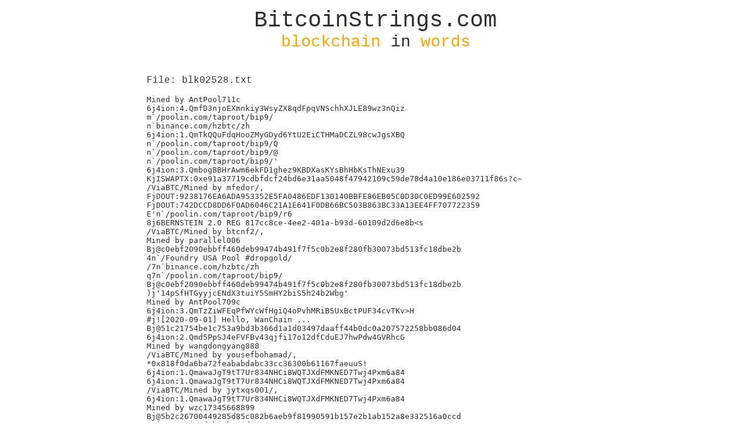

--- FILE ---
content_type: text/html; charset=UTF-8
request_url: https://bitcoinstrings.com/blk02528.txt
body_size: 30778
content:
<!DOCTYPE html>
<html>
	<head>
		<meta charset="utf-8" />
		<title>BitcoinStrings.com</title>
		<meta name="author" content="Anduck">
		<meta name="keywords" content="bitcoin,strings,blockchain,data,text">
		<link href='http://fonts.googleapis.com/css?family=Inconsolata:400,700&subset=latin,latin-ext' rel='stylesheet' type='text/css'>
<!-- Piwik -->
<script type="text/javascript">
  var _paq = _paq || [];
  _paq.push(['trackPageView']);
  _paq.push(['enableLinkTracking']);
  (function() {
    var u=(("https:" == document.location.protocol) ? "https" : "http") + "://anduck.net/piwik_public/";
    _paq.push(['setTrackerUrl', u+'piwik.php']);
    _paq.push(['setSiteId', 3]);
    var d=document, g=d.createElement('script'), s=d.getElementsByTagName('script')[0]; g.type='text/javascript';
    g.defer=true; g.async=true; g.src=u+'piwik.js'; s.parentNode.insertBefore(g,s);
  })();
</script>
<noscript><p><img src="https://anduck.net/piwik_public/piwik.php?idsite=3" style="border:0;" alt="" /></p></noscript>
<!-- End Piwik Code -->

		<style>
			html {
				font-family: 'Inconsolata', 'Courier';
				color:#303030;
			}
			a:link, a:active, a:visited {
				color: #303030;
				font-weight: none;
				text-decoration: underline;
			}
			a:hover {
				color: rgb(75, 0, 130);
				font-weight: none;
				text-decoration: underline;
			}
			#page {
				width:800px;
				margin:0 auto;
				padding:0 0 100px 0;
			}
			
			#header {
				text-align:center;
				width:800px;
				padding:5px 0 15px 0;
			}
			#headerlink {
				text-decoration:none;
				color:#303030;
			}
			#headertop {
				font-size:38px;
			}
			#headerbottom {
				font-size:28px;
			}
			
			#content {
				width:780px;
				padding:10px 10px;
			}
			.link {
				float:left;
				padding:0 15px 0 0;
			}
		</style>
		
	</head>
	<body>
		<div id="page">
			<div id="header">
				<a href="http://bitcoinstrings.com/" id="headerlink">
				<div id="headertop">BitcoinStrings.com</div>
				<div id="headerbottom"><span style="color:orange;">blockchain</span> in <span style="color:orange;">words</span></div>
				</a>
			</div>

			<div id="content">
				<p>File: blk02528.txt</p><p><pre>Mined by AntPool711c
6j4ion:4.QmfD3njoEXmnkiy3WsyZX8qdFpqVNSchhXJLE89wz3nQiz
m`/poolin.com/taproot/bip9/
n`binance.com/hzbtc/zh
6j4ion:1.QmTkQQuFdqHooZMyGDyd6YtU2EiCTHMaDCZL98cwJgsXBQ
n`/poolin.com/taproot/bip9/Q
n`/poolin.com/taproot/bip9/@
n`/poolin.com/taproot/bip9/&#039;
6j4ion:3.QmbogBBHrAwm6ekFD1ghez9KBDXasKYsBhHbKsThNExu39
KjISWAPTX:0xe91a37719cdbfdcf24bd6e31aa5048f47942109c59de78d4a10e186e03711f86s?c~
/ViaBTC/Mined by mfedor/,
FjDOUT:9238176EA6ADA953352E5FA0486EDF130140BBFE86EB05C0D30C0ED99E602592
FjDOUT:742DCCD8DD6F0AD6046C21A1E641F0DB66BC503B863BC33A13EE4FF707722359
E&#039;n`/poolin.com/taproot/bip9/r6
8j6BERNSTEIN 2.0 REG 817cc8ce-4ee2-401a-b93d-60109d2d6e8b&lt;s
/ViaBTC/Mined by btcnf2/,
Mined by parallel006
Bj@c0ebf2090ebbff460deb99474b491f7f5c0b2e8f280fb30073bd513fc18dbe2b
4n`/Foundry USA Pool #dropgold/
/7n`binance.com/hzbtc/zh
q7n`/poolin.com/taproot/bip9/
Bj@c0ebf2090ebbff460deb99474b491f7f5c0b2e8f280fb30073bd513fc18dbe2b
)j&#039;14pSfHTGyyjcENdX3tuiY5SmHY2biS5h24b2Wbg&#039;
Mined by AntPool709c
6j4ion:3.QmTzZiWFEqPfWYcWfHgiQ4oPvhMRiB5UxBctPUF34cvTKv&gt;H
#j![2020-09-01] Hello, WanChain ...
Bj@51c21754be1c753a9bd3b366d1a1d03497daaff44b0dc0a207572258bb086d04
6j4ion:2.Qmd5PpSJ4eFVFBv43qjfi17o12dfCduEJ7hwPdw4GVRhcG
Mined by wangdongyang888
/ViaBTC/Mined by yousefbohamad/,
*0x818f0da6ba72feababdabc33cc36300b61167faeuuS!
6j4ion:1.QmawaJgT9tT7Ur834NHCi8WQTJXdFMKNED7Twj4Pxm6a84
6j4ion:1.QmawaJgT9tT7Ur834NHCi8WQTJXdFMKNED7Twj4Pxm6a84
/ViaBTC/Mined by jytxqs001/,
6j4ion:1.QmawaJgT9tT7Ur834NHCi8WQTJXdFMKNED7Twj4Pxm6a84
Mined by wzc17345668899
Bj@5b2c26700449285d85c082b6aeb9f81990591b157e2b1ab152a8e332516a0ccd
/ViaBTC/Mined by hamed667332/,
,j*0x6c44E47b53Ce126dE8b4D1957BbF049bFCe0281A
Bj@e16aa0e5ba8b321af37d395bdb4f188669c2b8ccc36336fbd74b1e9cda4150c1
Mined by wangwang123123
n`/Foundry USA Pool #dropgold/
1197d08a648F9deEf87b
n`/poolin.com/taproot/bip9/
2j05VJoKrkLcd5UcqGfdapHp5WtA3vsfd9yqUFFhmkedjBPiENe
/ViaBTC/Mined by nava/,
</pre></p><div style="padding-top:20px; clear:both;"><a class="link" href="http://bitcoinstrings.com/blk00000.txt">blk00000.txt</a> <a class="link" href="http://bitcoinstrings.com/blk00001.txt">blk00001.txt</a> <a class="link" href="http://bitcoinstrings.com/blk00002.txt">blk00002.txt</a> <a class="link" href="http://bitcoinstrings.com/blk00003.txt">blk00003.txt</a> <a class="link" href="http://bitcoinstrings.com/blk00004.txt">blk00004.txt</a> <a class="link" href="http://bitcoinstrings.com/blk00005.txt">blk00005.txt</a> <a class="link" href="http://bitcoinstrings.com/blk00006.txt">blk00006.txt</a> <a class="link" href="http://bitcoinstrings.com/blk00007.txt">blk00007.txt</a> <a class="link" href="http://bitcoinstrings.com/blk00008.txt">blk00008.txt</a> <a class="link" href="http://bitcoinstrings.com/blk00009.txt">blk00009.txt</a> <a class="link" href="http://bitcoinstrings.com/blk00010.txt">blk00010.txt</a> <a class="link" href="http://bitcoinstrings.com/blk00011.txt">blk00011.txt</a> <a class="link" href="http://bitcoinstrings.com/blk00012.txt">blk00012.txt</a> <a class="link" href="http://bitcoinstrings.com/blk00013.txt">blk00013.txt</a> <a class="link" href="http://bitcoinstrings.com/blk00014.txt">blk00014.txt</a> <a class="link" href="http://bitcoinstrings.com/blk00015.txt">blk00015.txt</a> <a class="link" href="http://bitcoinstrings.com/blk00016.txt">blk00016.txt</a> <a class="link" href="http://bitcoinstrings.com/blk00017.txt">blk00017.txt</a> <a class="link" href="http://bitcoinstrings.com/blk00018.txt">blk00018.txt</a> <a class="link" href="http://bitcoinstrings.com/blk00019.txt">blk00019.txt</a> <a class="link" href="http://bitcoinstrings.com/blk00020.txt">blk00020.txt</a> <a class="link" href="http://bitcoinstrings.com/blk00021.txt">blk00021.txt</a> <a class="link" href="http://bitcoinstrings.com/blk00022.txt">blk00022.txt</a> <a class="link" href="http://bitcoinstrings.com/blk00023.txt">blk00023.txt</a> <a class="link" href="http://bitcoinstrings.com/blk00024.txt">blk00024.txt</a> <a class="link" href="http://bitcoinstrings.com/blk00025.txt">blk00025.txt</a> <a class="link" href="http://bitcoinstrings.com/blk00026.txt">blk00026.txt</a> <a class="link" href="http://bitcoinstrings.com/blk00027.txt">blk00027.txt</a> <a class="link" href="http://bitcoinstrings.com/blk00028.txt">blk00028.txt</a> <a class="link" href="http://bitcoinstrings.com/blk00029.txt">blk00029.txt</a> <a class="link" href="http://bitcoinstrings.com/blk00030.txt">blk00030.txt</a> <a class="link" href="http://bitcoinstrings.com/blk00031.txt">blk00031.txt</a> <a class="link" href="http://bitcoinstrings.com/blk00032.txt">blk00032.txt</a> <a class="link" href="http://bitcoinstrings.com/blk00033.txt">blk00033.txt</a> <a class="link" href="http://bitcoinstrings.com/blk00034.txt">blk00034.txt</a> <a class="link" href="http://bitcoinstrings.com/blk00035.txt">blk00035.txt</a> <a class="link" href="http://bitcoinstrings.com/blk00036.txt">blk00036.txt</a> <a class="link" href="http://bitcoinstrings.com/blk00037.txt">blk00037.txt</a> <a class="link" href="http://bitcoinstrings.com/blk00038.txt">blk00038.txt</a> <a class="link" href="http://bitcoinstrings.com/blk00039.txt">blk00039.txt</a> <a class="link" href="http://bitcoinstrings.com/blk00040.txt">blk00040.txt</a> <a class="link" href="http://bitcoinstrings.com/blk00041.txt">blk00041.txt</a> <a class="link" href="http://bitcoinstrings.com/blk00042.txt">blk00042.txt</a> <a class="link" href="http://bitcoinstrings.com/blk00043.txt">blk00043.txt</a> <a class="link" href="http://bitcoinstrings.com/blk00044.txt">blk00044.txt</a> <a class="link" href="http://bitcoinstrings.com/blk00045.txt">blk00045.txt</a> <a class="link" href="http://bitcoinstrings.com/blk00046.txt">blk00046.txt</a> <a class="link" href="http://bitcoinstrings.com/blk00047.txt">blk00047.txt</a> <a class="link" href="http://bitcoinstrings.com/blk00048.txt">blk00048.txt</a> <a class="link" href="http://bitcoinstrings.com/blk00049.txt">blk00049.txt</a> <a class="link" href="http://bitcoinstrings.com/blk00050.txt">blk00050.txt</a> <a class="link" href="http://bitcoinstrings.com/blk00051.txt">blk00051.txt</a> <a class="link" href="http://bitcoinstrings.com/blk00052.txt">blk00052.txt</a> <a class="link" href="http://bitcoinstrings.com/blk00053.txt">blk00053.txt</a> <a class="link" href="http://bitcoinstrings.com/blk00054.txt">blk00054.txt</a> <a class="link" href="http://bitcoinstrings.com/blk00055.txt">blk00055.txt</a> <a class="link" href="http://bitcoinstrings.com/blk00056.txt">blk00056.txt</a> <a class="link" href="http://bitcoinstrings.com/blk00057.txt">blk00057.txt</a> <a class="link" href="http://bitcoinstrings.com/blk00058.txt">blk00058.txt</a> <a class="link" href="http://bitcoinstrings.com/blk00059.txt">blk00059.txt</a> <a class="link" href="http://bitcoinstrings.com/blk00060.txt">blk00060.txt</a> <a class="link" href="http://bitcoinstrings.com/blk00061.txt">blk00061.txt</a> <a class="link" href="http://bitcoinstrings.com/blk00062.txt">blk00062.txt</a> <a class="link" href="http://bitcoinstrings.com/blk00063.txt">blk00063.txt</a> <a class="link" href="http://bitcoinstrings.com/blk00064.txt">blk00064.txt</a> <a class="link" href="http://bitcoinstrings.com/blk00065.txt">blk00065.txt</a> <a class="link" href="http://bitcoinstrings.com/blk00066.txt">blk00066.txt</a> <a class="link" href="http://bitcoinstrings.com/blk00067.txt">blk00067.txt</a> <a class="link" href="http://bitcoinstrings.com/blk00068.txt">blk00068.txt</a> <a class="link" href="http://bitcoinstrings.com/blk00069.txt">blk00069.txt</a> <a class="link" href="http://bitcoinstrings.com/blk00070.txt">blk00070.txt</a> <a class="link" href="http://bitcoinstrings.com/blk00071.txt">blk00071.txt</a> <a class="link" href="http://bitcoinstrings.com/blk00072.txt">blk00072.txt</a> <a class="link" href="http://bitcoinstrings.com/blk00073.txt">blk00073.txt</a> <a class="link" href="http://bitcoinstrings.com/blk00074.txt">blk00074.txt</a> <a class="link" href="http://bitcoinstrings.com/blk00075.txt">blk00075.txt</a> <a class="link" href="http://bitcoinstrings.com/blk00076.txt">blk00076.txt</a> <a class="link" href="http://bitcoinstrings.com/blk00077.txt">blk00077.txt</a> <a class="link" href="http://bitcoinstrings.com/blk00078.txt">blk00078.txt</a> <a class="link" href="http://bitcoinstrings.com/blk00079.txt">blk00079.txt</a> <a class="link" href="http://bitcoinstrings.com/blk00080.txt">blk00080.txt</a> <a class="link" href="http://bitcoinstrings.com/blk00081.txt">blk00081.txt</a> <a class="link" href="http://bitcoinstrings.com/blk00082.txt">blk00082.txt</a> <a class="link" href="http://bitcoinstrings.com/blk00083.txt">blk00083.txt</a> <a class="link" href="http://bitcoinstrings.com/blk00084.txt">blk00084.txt</a> <a class="link" href="http://bitcoinstrings.com/blk00085.txt">blk00085.txt</a> <a class="link" href="http://bitcoinstrings.com/blk00086.txt">blk00086.txt</a> <a class="link" href="http://bitcoinstrings.com/blk00087.txt">blk00087.txt</a> <a class="link" href="http://bitcoinstrings.com/blk00088.txt">blk00088.txt</a> <a class="link" href="http://bitcoinstrings.com/blk00089.txt">blk00089.txt</a> <a class="link" href="http://bitcoinstrings.com/blk00090.txt">blk00090.txt</a> <a class="link" href="http://bitcoinstrings.com/blk00091.txt">blk00091.txt</a> <a class="link" href="http://bitcoinstrings.com/blk00092.txt">blk00092.txt</a> <a class="link" href="http://bitcoinstrings.com/blk00093.txt">blk00093.txt</a> <a class="link" href="http://bitcoinstrings.com/blk00094.txt">blk00094.txt</a> <a class="link" href="http://bitcoinstrings.com/blk00095.txt">blk00095.txt</a> <a class="link" href="http://bitcoinstrings.com/blk00096.txt">blk00096.txt</a> <a class="link" href="http://bitcoinstrings.com/blk00097.txt">blk00097.txt</a> <a class="link" href="http://bitcoinstrings.com/blk00098.txt">blk00098.txt</a> <a class="link" href="http://bitcoinstrings.com/blk00099.txt">blk00099.txt</a> <a class="link" href="http://bitcoinstrings.com/blk00100.txt">blk00100.txt</a> <a class="link" href="http://bitcoinstrings.com/blk00101.txt">blk00101.txt</a> <a class="link" href="http://bitcoinstrings.com/blk00102.txt">blk00102.txt</a> <a class="link" href="http://bitcoinstrings.com/blk00103.txt">blk00103.txt</a> <a class="link" href="http://bitcoinstrings.com/blk00104.txt">blk00104.txt</a> <a class="link" href="http://bitcoinstrings.com/blk00105.txt">blk00105.txt</a> <a class="link" href="http://bitcoinstrings.com/blk00106.txt">blk00106.txt</a> <a class="link" href="http://bitcoinstrings.com/blk00107.txt">blk00107.txt</a> <a class="link" href="http://bitcoinstrings.com/blk00108.txt">blk00108.txt</a> <a class="link" href="http://bitcoinstrings.com/blk00109.txt">blk00109.txt</a> <a class="link" href="http://bitcoinstrings.com/blk00110.txt">blk00110.txt</a> <a class="link" href="http://bitcoinstrings.com/blk00111.txt">blk00111.txt</a> <a class="link" href="http://bitcoinstrings.com/blk00112.txt">blk00112.txt</a> <a class="link" href="http://bitcoinstrings.com/blk00113.txt">blk00113.txt</a> <a class="link" href="http://bitcoinstrings.com/blk00114.txt">blk00114.txt</a> <a class="link" href="http://bitcoinstrings.com/blk00115.txt">blk00115.txt</a> <a class="link" href="http://bitcoinstrings.com/blk00116.txt">blk00116.txt</a> <a class="link" href="http://bitcoinstrings.com/blk00117.txt">blk00117.txt</a> <a class="link" href="http://bitcoinstrings.com/blk00118.txt">blk00118.txt</a> <a class="link" href="http://bitcoinstrings.com/blk00119.txt">blk00119.txt</a> <a class="link" href="http://bitcoinstrings.com/blk00120.txt">blk00120.txt</a> <a class="link" href="http://bitcoinstrings.com/blk00121.txt">blk00121.txt</a> <a class="link" href="http://bitcoinstrings.com/blk00122.txt">blk00122.txt</a> <a class="link" href="http://bitcoinstrings.com/blk00123.txt">blk00123.txt</a> <a class="link" href="http://bitcoinstrings.com/blk00124.txt">blk00124.txt</a> <a class="link" href="http://bitcoinstrings.com/blk00125.txt">blk00125.txt</a> <a class="link" href="http://bitcoinstrings.com/blk00126.txt">blk00126.txt</a> <a class="link" href="http://bitcoinstrings.com/blk00127.txt">blk00127.txt</a> <a class="link" href="http://bitcoinstrings.com/blk00128.txt">blk00128.txt</a> <a class="link" href="http://bitcoinstrings.com/blk00129.txt">blk00129.txt</a> <a class="link" href="http://bitcoinstrings.com/blk00130.txt">blk00130.txt</a> <a class="link" href="http://bitcoinstrings.com/blk00131.txt">blk00131.txt</a> <a class="link" href="http://bitcoinstrings.com/blk00132.txt">blk00132.txt</a> <a class="link" href="http://bitcoinstrings.com/blk00133.txt">blk00133.txt</a> <a class="link" href="http://bitcoinstrings.com/blk00134.txt">blk00134.txt</a> <a class="link" href="http://bitcoinstrings.com/blk00135.txt">blk00135.txt</a> <a class="link" href="http://bitcoinstrings.com/blk00136.txt">blk00136.txt</a> <a class="link" href="http://bitcoinstrings.com/blk00137.txt">blk00137.txt</a> <a class="link" href="http://bitcoinstrings.com/blk00138.txt">blk00138.txt</a> <a class="link" href="http://bitcoinstrings.com/blk00139.txt">blk00139.txt</a> <a class="link" href="http://bitcoinstrings.com/blk00140.txt">blk00140.txt</a> <a class="link" href="http://bitcoinstrings.com/blk00141.txt">blk00141.txt</a> <a class="link" href="http://bitcoinstrings.com/blk00142.txt">blk00142.txt</a> <a class="link" href="http://bitcoinstrings.com/blk00143.txt">blk00143.txt</a> <a class="link" href="http://bitcoinstrings.com/blk00144.txt">blk00144.txt</a> <a class="link" href="http://bitcoinstrings.com/blk00145.txt">blk00145.txt</a> <a class="link" href="http://bitcoinstrings.com/blk00146.txt">blk00146.txt</a> <a class="link" href="http://bitcoinstrings.com/blk00147.txt">blk00147.txt</a> <a class="link" href="http://bitcoinstrings.com/blk00148.txt">blk00148.txt</a> <a class="link" href="http://bitcoinstrings.com/blk00149.txt">blk00149.txt</a> <a class="link" href="http://bitcoinstrings.com/blk00150.txt">blk00150.txt</a> <a class="link" href="http://bitcoinstrings.com/blk00151.txt">blk00151.txt</a> <a class="link" href="http://bitcoinstrings.com/blk00152.txt">blk00152.txt</a> <a class="link" href="http://bitcoinstrings.com/blk00153.txt">blk00153.txt</a> <a class="link" href="http://bitcoinstrings.com/blk00154.txt">blk00154.txt</a> <a class="link" href="http://bitcoinstrings.com/blk00155.txt">blk00155.txt</a> <a class="link" href="http://bitcoinstrings.com/blk00156.txt">blk00156.txt</a> <a class="link" href="http://bitcoinstrings.com/blk00157.txt">blk00157.txt</a> <a class="link" href="http://bitcoinstrings.com/blk00158.txt">blk00158.txt</a> <a class="link" href="http://bitcoinstrings.com/blk00159.txt">blk00159.txt</a> <a class="link" href="http://bitcoinstrings.com/blk00160.txt">blk00160.txt</a> <a class="link" href="http://bitcoinstrings.com/blk00161.txt">blk00161.txt</a> <a class="link" href="http://bitcoinstrings.com/blk00162.txt">blk00162.txt</a> <a class="link" href="http://bitcoinstrings.com/blk00163.txt">blk00163.txt</a> <a class="link" href="http://bitcoinstrings.com/blk00164.txt">blk00164.txt</a> <a class="link" href="http://bitcoinstrings.com/blk00165.txt">blk00165.txt</a> <a class="link" href="http://bitcoinstrings.com/blk00166.txt">blk00166.txt</a> <a class="link" href="http://bitcoinstrings.com/blk00167.txt">blk00167.txt</a> <a class="link" href="http://bitcoinstrings.com/blk00168.txt">blk00168.txt</a> <a class="link" href="http://bitcoinstrings.com/blk00169.txt">blk00169.txt</a> <a class="link" href="http://bitcoinstrings.com/blk00170.txt">blk00170.txt</a> <a class="link" href="http://bitcoinstrings.com/blk00171.txt">blk00171.txt</a> <a class="link" href="http://bitcoinstrings.com/blk00172.txt">blk00172.txt</a> <a class="link" href="http://bitcoinstrings.com/blk00173.txt">blk00173.txt</a> <a class="link" href="http://bitcoinstrings.com/blk00174.txt">blk00174.txt</a> <a class="link" href="http://bitcoinstrings.com/blk00175.txt">blk00175.txt</a> <a class="link" href="http://bitcoinstrings.com/blk00176.txt">blk00176.txt</a> <a class="link" href="http://bitcoinstrings.com/blk00177.txt">blk00177.txt</a> <a class="link" href="http://bitcoinstrings.com/blk00178.txt">blk00178.txt</a> <a class="link" href="http://bitcoinstrings.com/blk00179.txt">blk00179.txt</a> <a class="link" href="http://bitcoinstrings.com/blk00180.txt">blk00180.txt</a> <a class="link" href="http://bitcoinstrings.com/blk00181.txt">blk00181.txt</a> <a class="link" href="http://bitcoinstrings.com/blk00182.txt">blk00182.txt</a> <a class="link" href="http://bitcoinstrings.com/blk00183.txt">blk00183.txt</a> <a class="link" href="http://bitcoinstrings.com/blk00184.txt">blk00184.txt</a> <a class="link" href="http://bitcoinstrings.com/blk00185.txt">blk00185.txt</a> <a class="link" href="http://bitcoinstrings.com/blk00186.txt">blk00186.txt</a> <a class="link" href="http://bitcoinstrings.com/blk00187.txt">blk00187.txt</a> <a class="link" href="http://bitcoinstrings.com/blk00188.txt">blk00188.txt</a> <a class="link" href="http://bitcoinstrings.com/blk00189.txt">blk00189.txt</a> <a class="link" href="http://bitcoinstrings.com/blk00190.txt">blk00190.txt</a> <a class="link" href="http://bitcoinstrings.com/blk00191.txt">blk00191.txt</a> <a class="link" href="http://bitcoinstrings.com/blk00192.txt">blk00192.txt</a> <a class="link" href="http://bitcoinstrings.com/blk00193.txt">blk00193.txt</a> <a class="link" href="http://bitcoinstrings.com/blk00194.txt">blk00194.txt</a> <a class="link" href="http://bitcoinstrings.com/blk00195.txt">blk00195.txt</a> <a class="link" href="http://bitcoinstrings.com/blk00196.txt">blk00196.txt</a> <a class="link" href="http://bitcoinstrings.com/blk00197.txt">blk00197.txt</a> <a class="link" href="http://bitcoinstrings.com/blk00198.txt">blk00198.txt</a> <a class="link" href="http://bitcoinstrings.com/blk00199.txt">blk00199.txt</a> <a class="link" href="http://bitcoinstrings.com/blk00200.txt">blk00200.txt</a> <a class="link" href="http://bitcoinstrings.com/blk00201.txt">blk00201.txt</a> <a class="link" href="http://bitcoinstrings.com/blk00202.txt">blk00202.txt</a> <a class="link" href="http://bitcoinstrings.com/blk00203.txt">blk00203.txt</a> <a class="link" href="http://bitcoinstrings.com/blk00204.txt">blk00204.txt</a> <a class="link" href="http://bitcoinstrings.com/blk00205.txt">blk00205.txt</a> <a class="link" href="http://bitcoinstrings.com/blk00206.txt">blk00206.txt</a> <a class="link" href="http://bitcoinstrings.com/blk00207.txt">blk00207.txt</a> <a class="link" href="http://bitcoinstrings.com/blk00208.txt">blk00208.txt</a> <a class="link" href="http://bitcoinstrings.com/blk00209.txt">blk00209.txt</a> <a class="link" href="http://bitcoinstrings.com/blk00210.txt">blk00210.txt</a> <a class="link" href="http://bitcoinstrings.com/blk00211.txt">blk00211.txt</a> <a class="link" href="http://bitcoinstrings.com/blk00212.txt">blk00212.txt</a> <a class="link" href="http://bitcoinstrings.com/blk00213.txt">blk00213.txt</a> <a class="link" href="http://bitcoinstrings.com/blk00214.txt">blk00214.txt</a> <a class="link" href="http://bitcoinstrings.com/blk00215.txt">blk00215.txt</a> <a class="link" href="http://bitcoinstrings.com/blk00216.txt">blk00216.txt</a> <a class="link" href="http://bitcoinstrings.com/blk00217.txt">blk00217.txt</a> <a class="link" href="http://bitcoinstrings.com/blk00218.txt">blk00218.txt</a> <a class="link" href="http://bitcoinstrings.com/blk00219.txt">blk00219.txt</a> <a class="link" href="http://bitcoinstrings.com/blk00220.txt">blk00220.txt</a> <a class="link" href="http://bitcoinstrings.com/blk00221.txt">blk00221.txt</a> <a class="link" href="http://bitcoinstrings.com/blk00222.txt">blk00222.txt</a> <a class="link" href="http://bitcoinstrings.com/blk00223.txt">blk00223.txt</a> <a class="link" href="http://bitcoinstrings.com/blk00224.txt">blk00224.txt</a> <a class="link" href="http://bitcoinstrings.com/blk00225.txt">blk00225.txt</a> <a class="link" href="http://bitcoinstrings.com/blk00226.txt">blk00226.txt</a> <a class="link" href="http://bitcoinstrings.com/blk00227.txt">blk00227.txt</a> <a class="link" href="http://bitcoinstrings.com/blk00228.txt">blk00228.txt</a> <a class="link" href="http://bitcoinstrings.com/blk00229.txt">blk00229.txt</a> <a class="link" href="http://bitcoinstrings.com/blk00230.txt">blk00230.txt</a> <a class="link" href="http://bitcoinstrings.com/blk00231.txt">blk00231.txt</a> <a class="link" href="http://bitcoinstrings.com/blk00232.txt">blk00232.txt</a> <a class="link" href="http://bitcoinstrings.com/blk00233.txt">blk00233.txt</a> <a class="link" href="http://bitcoinstrings.com/blk00234.txt">blk00234.txt</a> <a class="link" href="http://bitcoinstrings.com/blk00235.txt">blk00235.txt</a> <a class="link" href="http://bitcoinstrings.com/blk00236.txt">blk00236.txt</a> <a class="link" href="http://bitcoinstrings.com/blk00237.txt">blk00237.txt</a> <a class="link" href="http://bitcoinstrings.com/blk00238.txt">blk00238.txt</a> <a class="link" href="http://bitcoinstrings.com/blk00239.txt">blk00239.txt</a> <a class="link" href="http://bitcoinstrings.com/blk00240.txt">blk00240.txt</a> <a class="link" href="http://bitcoinstrings.com/blk00241.txt">blk00241.txt</a> <a class="link" href="http://bitcoinstrings.com/blk00242.txt">blk00242.txt</a> <a class="link" href="http://bitcoinstrings.com/blk00243.txt">blk00243.txt</a> <a class="link" href="http://bitcoinstrings.com/blk00244.txt">blk00244.txt</a> <a class="link" href="http://bitcoinstrings.com/blk00245.txt">blk00245.txt</a> <a class="link" href="http://bitcoinstrings.com/blk00246.txt">blk00246.txt</a> <a class="link" href="http://bitcoinstrings.com/blk00247.txt">blk00247.txt</a> <a class="link" href="http://bitcoinstrings.com/blk00248.txt">blk00248.txt</a> <a class="link" href="http://bitcoinstrings.com/blk00249.txt">blk00249.txt</a> <a class="link" href="http://bitcoinstrings.com/blk00250.txt">blk00250.txt</a> <a class="link" href="http://bitcoinstrings.com/blk00251.txt">blk00251.txt</a> <a class="link" href="http://bitcoinstrings.com/blk00252.txt">blk00252.txt</a> <a class="link" href="http://bitcoinstrings.com/blk00253.txt">blk00253.txt</a> <a class="link" href="http://bitcoinstrings.com/blk00254.txt">blk00254.txt</a> <a class="link" href="http://bitcoinstrings.com/blk00255.txt">blk00255.txt</a> <a class="link" href="http://bitcoinstrings.com/blk00256.txt">blk00256.txt</a> <a class="link" href="http://bitcoinstrings.com/blk00257.txt">blk00257.txt</a> <a class="link" href="http://bitcoinstrings.com/blk00258.txt">blk00258.txt</a> <a class="link" href="http://bitcoinstrings.com/blk00259.txt">blk00259.txt</a> <a class="link" href="http://bitcoinstrings.com/blk00260.txt">blk00260.txt</a> <a class="link" href="http://bitcoinstrings.com/blk00261.txt">blk00261.txt</a> <a class="link" href="http://bitcoinstrings.com/blk00262.txt">blk00262.txt</a> <a class="link" href="http://bitcoinstrings.com/blk00263.txt">blk00263.txt</a> <a class="link" href="http://bitcoinstrings.com/blk00264.txt">blk00264.txt</a> <a class="link" href="http://bitcoinstrings.com/blk00265.txt">blk00265.txt</a> <a class="link" href="http://bitcoinstrings.com/blk00266.txt">blk00266.txt</a> <a class="link" href="http://bitcoinstrings.com/blk00267.txt">blk00267.txt</a> <a class="link" href="http://bitcoinstrings.com/blk00268.txt">blk00268.txt</a> <a class="link" href="http://bitcoinstrings.com/blk00269.txt">blk00269.txt</a> <a class="link" href="http://bitcoinstrings.com/blk00270.txt">blk00270.txt</a> <a class="link" href="http://bitcoinstrings.com/blk00271.txt">blk00271.txt</a> <a class="link" href="http://bitcoinstrings.com/blk00272.txt">blk00272.txt</a> <a class="link" href="http://bitcoinstrings.com/blk00273.txt">blk00273.txt</a> <a class="link" href="http://bitcoinstrings.com/blk00274.txt">blk00274.txt</a> <a class="link" href="http://bitcoinstrings.com/blk00275.txt">blk00275.txt</a> <a class="link" href="http://bitcoinstrings.com/blk00276.txt">blk00276.txt</a> <a class="link" href="http://bitcoinstrings.com/blk00277.txt">blk00277.txt</a> <a class="link" href="http://bitcoinstrings.com/blk00278.txt">blk00278.txt</a> <a class="link" href="http://bitcoinstrings.com/blk00279.txt">blk00279.txt</a> <a class="link" href="http://bitcoinstrings.com/blk00280.txt">blk00280.txt</a> <a class="link" href="http://bitcoinstrings.com/blk00281.txt">blk00281.txt</a> <a class="link" href="http://bitcoinstrings.com/blk00282.txt">blk00282.txt</a> <a class="link" href="http://bitcoinstrings.com/blk00283.txt">blk00283.txt</a> <a class="link" href="http://bitcoinstrings.com/blk00284.txt">blk00284.txt</a> <a class="link" href="http://bitcoinstrings.com/blk00285.txt">blk00285.txt</a> <a class="link" href="http://bitcoinstrings.com/blk00286.txt">blk00286.txt</a> <a class="link" href="http://bitcoinstrings.com/blk00287.txt">blk00287.txt</a> <a class="link" href="http://bitcoinstrings.com/blk00288.txt">blk00288.txt</a> <a class="link" href="http://bitcoinstrings.com/blk00289.txt">blk00289.txt</a> <a class="link" href="http://bitcoinstrings.com/blk00290.txt">blk00290.txt</a> <a class="link" href="http://bitcoinstrings.com/blk00291.txt">blk00291.txt</a> <a class="link" href="http://bitcoinstrings.com/blk00292.txt">blk00292.txt</a> <a class="link" href="http://bitcoinstrings.com/blk00293.txt">blk00293.txt</a> <a class="link" href="http://bitcoinstrings.com/blk00294.txt">blk00294.txt</a> <a class="link" href="http://bitcoinstrings.com/blk00295.txt">blk00295.txt</a> <a class="link" href="http://bitcoinstrings.com/blk00296.txt">blk00296.txt</a> <a class="link" href="http://bitcoinstrings.com/blk00297.txt">blk00297.txt</a> <a class="link" href="http://bitcoinstrings.com/blk00298.txt">blk00298.txt</a> <a class="link" href="http://bitcoinstrings.com/blk00299.txt">blk00299.txt</a> <a class="link" href="http://bitcoinstrings.com/blk00300.txt">blk00300.txt</a> <a class="link" href="http://bitcoinstrings.com/blk00301.txt">blk00301.txt</a> <a class="link" href="http://bitcoinstrings.com/blk00302.txt">blk00302.txt</a> <a class="link" href="http://bitcoinstrings.com/blk00303.txt">blk00303.txt</a> <a class="link" href="http://bitcoinstrings.com/blk00304.txt">blk00304.txt</a> <a class="link" href="http://bitcoinstrings.com/blk00305.txt">blk00305.txt</a> <a class="link" href="http://bitcoinstrings.com/blk00306.txt">blk00306.txt</a> <a class="link" href="http://bitcoinstrings.com/blk00307.txt">blk00307.txt</a> <a class="link" href="http://bitcoinstrings.com/blk00308.txt">blk00308.txt</a> <a class="link" href="http://bitcoinstrings.com/blk00309.txt">blk00309.txt</a> <a class="link" href="http://bitcoinstrings.com/blk00310.txt">blk00310.txt</a> <a class="link" href="http://bitcoinstrings.com/blk00311.txt">blk00311.txt</a> <a class="link" href="http://bitcoinstrings.com/blk00312.txt">blk00312.txt</a> <a class="link" href="http://bitcoinstrings.com/blk00313.txt">blk00313.txt</a> <a class="link" href="http://bitcoinstrings.com/blk00314.txt">blk00314.txt</a> <a class="link" href="http://bitcoinstrings.com/blk00315.txt">blk00315.txt</a> <a class="link" href="http://bitcoinstrings.com/blk00316.txt">blk00316.txt</a> <a class="link" href="http://bitcoinstrings.com/blk00317.txt">blk00317.txt</a> <a class="link" href="http://bitcoinstrings.com/blk00318.txt">blk00318.txt</a> <a class="link" href="http://bitcoinstrings.com/blk00319.txt">blk00319.txt</a> <a class="link" href="http://bitcoinstrings.com/blk00320.txt">blk00320.txt</a> <a class="link" href="http://bitcoinstrings.com/blk00321.txt">blk00321.txt</a> <a class="link" href="http://bitcoinstrings.com/blk00322.txt">blk00322.txt</a> <a class="link" href="http://bitcoinstrings.com/blk00323.txt">blk00323.txt</a> <a class="link" href="http://bitcoinstrings.com/blk00324.txt">blk00324.txt</a> <a class="link" href="http://bitcoinstrings.com/blk00325.txt">blk00325.txt</a> <a class="link" href="http://bitcoinstrings.com/blk00326.txt">blk00326.txt</a> <a class="link" href="http://bitcoinstrings.com/blk00327.txt">blk00327.txt</a> <a class="link" href="http://bitcoinstrings.com/blk00328.txt">blk00328.txt</a> <a class="link" href="http://bitcoinstrings.com/blk00329.txt">blk00329.txt</a> <a class="link" href="http://bitcoinstrings.com/blk00330.txt">blk00330.txt</a> <a class="link" href="http://bitcoinstrings.com/blk00331.txt">blk00331.txt</a> <a class="link" href="http://bitcoinstrings.com/blk00332.txt">blk00332.txt</a> <a class="link" href="http://bitcoinstrings.com/blk00333.txt">blk00333.txt</a> <a class="link" href="http://bitcoinstrings.com/blk00334.txt">blk00334.txt</a> <a class="link" href="http://bitcoinstrings.com/blk00335.txt">blk00335.txt</a> <a class="link" href="http://bitcoinstrings.com/blk00336.txt">blk00336.txt</a> <a class="link" href="http://bitcoinstrings.com/blk00337.txt">blk00337.txt</a> <a class="link" href="http://bitcoinstrings.com/blk00338.txt">blk00338.txt</a> <a class="link" href="http://bitcoinstrings.com/blk00339.txt">blk00339.txt</a> <a class="link" href="http://bitcoinstrings.com/blk00340.txt">blk00340.txt</a> <a class="link" href="http://bitcoinstrings.com/blk00341.txt">blk00341.txt</a> <a class="link" href="http://bitcoinstrings.com/blk00342.txt">blk00342.txt</a> <a class="link" href="http://bitcoinstrings.com/blk00343.txt">blk00343.txt</a> <a class="link" href="http://bitcoinstrings.com/blk00344.txt">blk00344.txt</a> <a class="link" href="http://bitcoinstrings.com/blk00345.txt">blk00345.txt</a> <a class="link" href="http://bitcoinstrings.com/blk00346.txt">blk00346.txt</a> <a class="link" href="http://bitcoinstrings.com/blk00347.txt">blk00347.txt</a> <a class="link" href="http://bitcoinstrings.com/blk00348.txt">blk00348.txt</a> <a class="link" href="http://bitcoinstrings.com/blk00349.txt">blk00349.txt</a> <a class="link" href="http://bitcoinstrings.com/blk00350.txt">blk00350.txt</a> <a class="link" href="http://bitcoinstrings.com/blk00351.txt">blk00351.txt</a> <a class="link" href="http://bitcoinstrings.com/blk00352.txt">blk00352.txt</a> <a class="link" href="http://bitcoinstrings.com/blk00353.txt">blk00353.txt</a> <a class="link" href="http://bitcoinstrings.com/blk00354.txt">blk00354.txt</a> <a class="link" href="http://bitcoinstrings.com/blk00355.txt">blk00355.txt</a> <a class="link" href="http://bitcoinstrings.com/blk00356.txt">blk00356.txt</a> <a class="link" href="http://bitcoinstrings.com/blk00357.txt">blk00357.txt</a> <a class="link" href="http://bitcoinstrings.com/blk00358.txt">blk00358.txt</a> <a class="link" href="http://bitcoinstrings.com/blk00359.txt">blk00359.txt</a> <a class="link" href="http://bitcoinstrings.com/blk00360.txt">blk00360.txt</a> <a class="link" href="http://bitcoinstrings.com/blk00361.txt">blk00361.txt</a> <a class="link" href="http://bitcoinstrings.com/blk00362.txt">blk00362.txt</a> <a class="link" href="http://bitcoinstrings.com/blk00363.txt">blk00363.txt</a> <a class="link" href="http://bitcoinstrings.com/blk00364.txt">blk00364.txt</a> <a class="link" href="http://bitcoinstrings.com/blk00365.txt">blk00365.txt</a> <a class="link" href="http://bitcoinstrings.com/blk00366.txt">blk00366.txt</a> <a class="link" href="http://bitcoinstrings.com/blk00367.txt">blk00367.txt</a> <a class="link" href="http://bitcoinstrings.com/blk00368.txt">blk00368.txt</a> <a class="link" href="http://bitcoinstrings.com/blk00369.txt">blk00369.txt</a> <a class="link" href="http://bitcoinstrings.com/blk00370.txt">blk00370.txt</a> <a class="link" href="http://bitcoinstrings.com/blk00371.txt">blk00371.txt</a> <a class="link" href="http://bitcoinstrings.com/blk00372.txt">blk00372.txt</a> <a class="link" href="http://bitcoinstrings.com/blk00373.txt">blk00373.txt</a> <a class="link" href="http://bitcoinstrings.com/blk00374.txt">blk00374.txt</a> <a class="link" href="http://bitcoinstrings.com/blk00375.txt">blk00375.txt</a> <a class="link" href="http://bitcoinstrings.com/blk00376.txt">blk00376.txt</a> <a class="link" href="http://bitcoinstrings.com/blk00377.txt">blk00377.txt</a> <a class="link" href="http://bitcoinstrings.com/blk00378.txt">blk00378.txt</a> <a class="link" href="http://bitcoinstrings.com/blk00379.txt">blk00379.txt</a> <a class="link" href="http://bitcoinstrings.com/blk00380.txt">blk00380.txt</a> <a class="link" href="http://bitcoinstrings.com/blk00381.txt">blk00381.txt</a> <a class="link" href="http://bitcoinstrings.com/blk00382.txt">blk00382.txt</a> <a class="link" href="http://bitcoinstrings.com/blk00383.txt">blk00383.txt</a> <a class="link" href="http://bitcoinstrings.com/blk00384.txt">blk00384.txt</a> <a class="link" href="http://bitcoinstrings.com/blk00385.txt">blk00385.txt</a> <a class="link" href="http://bitcoinstrings.com/blk00386.txt">blk00386.txt</a> <a class="link" href="http://bitcoinstrings.com/blk00387.txt">blk00387.txt</a> <a class="link" href="http://bitcoinstrings.com/blk00388.txt">blk00388.txt</a> <a class="link" href="http://bitcoinstrings.com/blk00389.txt">blk00389.txt</a> <a class="link" href="http://bitcoinstrings.com/blk00390.txt">blk00390.txt</a> <a class="link" href="http://bitcoinstrings.com/blk00391.txt">blk00391.txt</a> <a class="link" href="http://bitcoinstrings.com/blk00392.txt">blk00392.txt</a> <a class="link" href="http://bitcoinstrings.com/blk00393.txt">blk00393.txt</a> <a class="link" href="http://bitcoinstrings.com/blk00394.txt">blk00394.txt</a> <a class="link" href="http://bitcoinstrings.com/blk00395.txt">blk00395.txt</a> <a class="link" href="http://bitcoinstrings.com/blk00396.txt">blk00396.txt</a> <a class="link" href="http://bitcoinstrings.com/blk00397.txt">blk00397.txt</a> <a class="link" href="http://bitcoinstrings.com/blk00398.txt">blk00398.txt</a> <a class="link" href="http://bitcoinstrings.com/blk00399.txt">blk00399.txt</a> <a class="link" href="http://bitcoinstrings.com/blk00400.txt">blk00400.txt</a> <a class="link" href="http://bitcoinstrings.com/blk00401.txt">blk00401.txt</a> <a class="link" href="http://bitcoinstrings.com/blk00402.txt">blk00402.txt</a> <a class="link" href="http://bitcoinstrings.com/blk00403.txt">blk00403.txt</a> <a class="link" href="http://bitcoinstrings.com/blk00404.txt">blk00404.txt</a> <a class="link" href="http://bitcoinstrings.com/blk00405.txt">blk00405.txt</a> <a class="link" href="http://bitcoinstrings.com/blk00406.txt">blk00406.txt</a> <a class="link" href="http://bitcoinstrings.com/blk00407.txt">blk00407.txt</a> <a class="link" href="http://bitcoinstrings.com/blk00408.txt">blk00408.txt</a> <a class="link" href="http://bitcoinstrings.com/blk00409.txt">blk00409.txt</a> <a class="link" href="http://bitcoinstrings.com/blk00410.txt">blk00410.txt</a> <a class="link" href="http://bitcoinstrings.com/blk00411.txt">blk00411.txt</a> <a class="link" href="http://bitcoinstrings.com/blk00412.txt">blk00412.txt</a> <a class="link" href="http://bitcoinstrings.com/blk00413.txt">blk00413.txt</a> <a class="link" href="http://bitcoinstrings.com/blk00414.txt">blk00414.txt</a> <a class="link" href="http://bitcoinstrings.com/blk00415.txt">blk00415.txt</a> <a class="link" href="http://bitcoinstrings.com/blk00416.txt">blk00416.txt</a> <a class="link" href="http://bitcoinstrings.com/blk00417.txt">blk00417.txt</a> <a class="link" href="http://bitcoinstrings.com/blk00418.txt">blk00418.txt</a> <a class="link" href="http://bitcoinstrings.com/blk00419.txt">blk00419.txt</a> <a class="link" href="http://bitcoinstrings.com/blk00420.txt">blk00420.txt</a> <a class="link" href="http://bitcoinstrings.com/blk00421.txt">blk00421.txt</a> <a class="link" href="http://bitcoinstrings.com/blk00422.txt">blk00422.txt</a> <a class="link" href="http://bitcoinstrings.com/blk00423.txt">blk00423.txt</a> <a class="link" href="http://bitcoinstrings.com/blk00424.txt">blk00424.txt</a> <a class="link" href="http://bitcoinstrings.com/blk00425.txt">blk00425.txt</a> <a class="link" href="http://bitcoinstrings.com/blk00426.txt">blk00426.txt</a> <a class="link" href="http://bitcoinstrings.com/blk00427.txt">blk00427.txt</a> <a class="link" href="http://bitcoinstrings.com/blk00428.txt">blk00428.txt</a> <a class="link" href="http://bitcoinstrings.com/blk00429.txt">blk00429.txt</a> <a class="link" href="http://bitcoinstrings.com/blk00430.txt">blk00430.txt</a> <a class="link" href="http://bitcoinstrings.com/blk00431.txt">blk00431.txt</a> <a class="link" href="http://bitcoinstrings.com/blk00432.txt">blk00432.txt</a> <a class="link" href="http://bitcoinstrings.com/blk00433.txt">blk00433.txt</a> <a class="link" href="http://bitcoinstrings.com/blk00434.txt">blk00434.txt</a> <a class="link" href="http://bitcoinstrings.com/blk00435.txt">blk00435.txt</a> <a class="link" href="http://bitcoinstrings.com/blk00436.txt">blk00436.txt</a> <a class="link" href="http://bitcoinstrings.com/blk00437.txt">blk00437.txt</a> <a class="link" href="http://bitcoinstrings.com/blk00438.txt">blk00438.txt</a> <a class="link" href="http://bitcoinstrings.com/blk00439.txt">blk00439.txt</a> <a class="link" href="http://bitcoinstrings.com/blk00440.txt">blk00440.txt</a> <a class="link" href="http://bitcoinstrings.com/blk00441.txt">blk00441.txt</a> <a class="link" href="http://bitcoinstrings.com/blk00442.txt">blk00442.txt</a> <a class="link" href="http://bitcoinstrings.com/blk00443.txt">blk00443.txt</a> <a class="link" href="http://bitcoinstrings.com/blk00444.txt">blk00444.txt</a> <a class="link" href="http://bitcoinstrings.com/blk00445.txt">blk00445.txt</a> <a class="link" href="http://bitcoinstrings.com/blk00446.txt">blk00446.txt</a> <a class="link" href="http://bitcoinstrings.com/blk00447.txt">blk00447.txt</a> <a class="link" href="http://bitcoinstrings.com/blk00448.txt">blk00448.txt</a> <a class="link" href="http://bitcoinstrings.com/blk00449.txt">blk00449.txt</a> <a class="link" href="http://bitcoinstrings.com/blk00450.txt">blk00450.txt</a> <a class="link" href="http://bitcoinstrings.com/blk00451.txt">blk00451.txt</a> <a class="link" href="http://bitcoinstrings.com/blk00452.txt">blk00452.txt</a> <a class="link" href="http://bitcoinstrings.com/blk00453.txt">blk00453.txt</a> <a class="link" href="http://bitcoinstrings.com/blk00454.txt">blk00454.txt</a> <a class="link" href="http://bitcoinstrings.com/blk00455.txt">blk00455.txt</a> <a class="link" href="http://bitcoinstrings.com/blk00456.txt">blk00456.txt</a> <a class="link" href="http://bitcoinstrings.com/blk00457.txt">blk00457.txt</a> <a class="link" href="http://bitcoinstrings.com/blk00458.txt">blk00458.txt</a> <a class="link" href="http://bitcoinstrings.com/blk00459.txt">blk00459.txt</a> <a class="link" href="http://bitcoinstrings.com/blk00460.txt">blk00460.txt</a> <a class="link" href="http://bitcoinstrings.com/blk00461.txt">blk00461.txt</a> <a class="link" href="http://bitcoinstrings.com/blk00462.txt">blk00462.txt</a> <a class="link" href="http://bitcoinstrings.com/blk00463.txt">blk00463.txt</a> <a class="link" href="http://bitcoinstrings.com/blk00464.txt">blk00464.txt</a> <a class="link" href="http://bitcoinstrings.com/blk00465.txt">blk00465.txt</a> <a class="link" href="http://bitcoinstrings.com/blk00466.txt">blk00466.txt</a> <a class="link" href="http://bitcoinstrings.com/blk00467.txt">blk00467.txt</a> <a class="link" href="http://bitcoinstrings.com/blk00468.txt">blk00468.txt</a> <a class="link" href="http://bitcoinstrings.com/blk00469.txt">blk00469.txt</a> <a class="link" href="http://bitcoinstrings.com/blk00470.txt">blk00470.txt</a> <a class="link" href="http://bitcoinstrings.com/blk00471.txt">blk00471.txt</a> <a class="link" href="http://bitcoinstrings.com/blk00472.txt">blk00472.txt</a> <a class="link" href="http://bitcoinstrings.com/blk00473.txt">blk00473.txt</a> <a class="link" href="http://bitcoinstrings.com/blk00474.txt">blk00474.txt</a> <a class="link" href="http://bitcoinstrings.com/blk00475.txt">blk00475.txt</a> <a class="link" href="http://bitcoinstrings.com/blk00476.txt">blk00476.txt</a> <a class="link" href="http://bitcoinstrings.com/blk00477.txt">blk00477.txt</a> <a class="link" href="http://bitcoinstrings.com/blk00478.txt">blk00478.txt</a> <a class="link" href="http://bitcoinstrings.com/blk00479.txt">blk00479.txt</a> <a class="link" href="http://bitcoinstrings.com/blk00480.txt">blk00480.txt</a> <a class="link" href="http://bitcoinstrings.com/blk00481.txt">blk00481.txt</a> <a class="link" href="http://bitcoinstrings.com/blk00482.txt">blk00482.txt</a> <a class="link" href="http://bitcoinstrings.com/blk00483.txt">blk00483.txt</a> <a class="link" href="http://bitcoinstrings.com/blk00484.txt">blk00484.txt</a> <a class="link" href="http://bitcoinstrings.com/blk00485.txt">blk00485.txt</a> <a class="link" href="http://bitcoinstrings.com/blk00486.txt">blk00486.txt</a> <a class="link" href="http://bitcoinstrings.com/blk00487.txt">blk00487.txt</a> <a class="link" href="http://bitcoinstrings.com/blk00488.txt">blk00488.txt</a> <a class="link" href="http://bitcoinstrings.com/blk00489.txt">blk00489.txt</a> <a class="link" href="http://bitcoinstrings.com/blk00490.txt">blk00490.txt</a> <a class="link" href="http://bitcoinstrings.com/blk00491.txt">blk00491.txt</a> <a class="link" href="http://bitcoinstrings.com/blk00492.txt">blk00492.txt</a> <a class="link" href="http://bitcoinstrings.com/blk00493.txt">blk00493.txt</a> <a class="link" href="http://bitcoinstrings.com/blk00494.txt">blk00494.txt</a> <a class="link" href="http://bitcoinstrings.com/blk00495.txt">blk00495.txt</a> <a class="link" href="http://bitcoinstrings.com/blk00496.txt">blk00496.txt</a> <a class="link" href="http://bitcoinstrings.com/blk00497.txt">blk00497.txt</a> <a class="link" href="http://bitcoinstrings.com/blk00498.txt">blk00498.txt</a> <a class="link" href="http://bitcoinstrings.com/blk00499.txt">blk00499.txt</a> <a class="link" href="http://bitcoinstrings.com/blk00500.txt">blk00500.txt</a> <a class="link" href="http://bitcoinstrings.com/blk00501.txt">blk00501.txt</a> <a class="link" href="http://bitcoinstrings.com/blk00502.txt">blk00502.txt</a> <a class="link" href="http://bitcoinstrings.com/blk00503.txt">blk00503.txt</a> <a class="link" href="http://bitcoinstrings.com/blk00504.txt">blk00504.txt</a> <a class="link" href="http://bitcoinstrings.com/blk00505.txt">blk00505.txt</a> <a class="link" href="http://bitcoinstrings.com/blk00506.txt">blk00506.txt</a> <a class="link" href="http://bitcoinstrings.com/blk00507.txt">blk00507.txt</a> <a class="link" href="http://bitcoinstrings.com/blk00508.txt">blk00508.txt</a> <a class="link" href="http://bitcoinstrings.com/blk00509.txt">blk00509.txt</a> <a class="link" href="http://bitcoinstrings.com/blk00510.txt">blk00510.txt</a> <a class="link" href="http://bitcoinstrings.com/blk00511.txt">blk00511.txt</a> <a class="link" href="http://bitcoinstrings.com/blk00512.txt">blk00512.txt</a> <a class="link" href="http://bitcoinstrings.com/blk00513.txt">blk00513.txt</a> <a class="link" href="http://bitcoinstrings.com/blk00514.txt">blk00514.txt</a> <a class="link" href="http://bitcoinstrings.com/blk00515.txt">blk00515.txt</a> <a class="link" href="http://bitcoinstrings.com/blk00516.txt">blk00516.txt</a> <a class="link" href="http://bitcoinstrings.com/blk00517.txt">blk00517.txt</a> <a class="link" href="http://bitcoinstrings.com/blk00518.txt">blk00518.txt</a> <a class="link" href="http://bitcoinstrings.com/blk00519.txt">blk00519.txt</a> <a class="link" href="http://bitcoinstrings.com/blk00520.txt">blk00520.txt</a> <a class="link" href="http://bitcoinstrings.com/blk00521.txt">blk00521.txt</a> <a class="link" href="http://bitcoinstrings.com/blk00522.txt">blk00522.txt</a> <a class="link" href="http://bitcoinstrings.com/blk00523.txt">blk00523.txt</a> <a class="link" href="http://bitcoinstrings.com/blk00524.txt">blk00524.txt</a> <a class="link" href="http://bitcoinstrings.com/blk00525.txt">blk00525.txt</a> <a class="link" href="http://bitcoinstrings.com/blk00526.txt">blk00526.txt</a> <a class="link" href="http://bitcoinstrings.com/blk00527.txt">blk00527.txt</a> <a class="link" href="http://bitcoinstrings.com/blk00528.txt">blk00528.txt</a> <a class="link" href="http://bitcoinstrings.com/blk00529.txt">blk00529.txt</a> <a class="link" href="http://bitcoinstrings.com/blk00530.txt">blk00530.txt</a> <a class="link" href="http://bitcoinstrings.com/blk00531.txt">blk00531.txt</a> <a class="link" href="http://bitcoinstrings.com/blk00532.txt">blk00532.txt</a> <a class="link" href="http://bitcoinstrings.com/blk00533.txt">blk00533.txt</a> <a class="link" href="http://bitcoinstrings.com/blk00534.txt">blk00534.txt</a> <a class="link" href="http://bitcoinstrings.com/blk00535.txt">blk00535.txt</a> <a class="link" href="http://bitcoinstrings.com/blk00536.txt">blk00536.txt</a> <a class="link" href="http://bitcoinstrings.com/blk00537.txt">blk00537.txt</a> <a class="link" href="http://bitcoinstrings.com/blk00538.txt">blk00538.txt</a> <a class="link" href="http://bitcoinstrings.com/blk00539.txt">blk00539.txt</a> <a class="link" href="http://bitcoinstrings.com/blk00540.txt">blk00540.txt</a> <a class="link" href="http://bitcoinstrings.com/blk00541.txt">blk00541.txt</a> <a class="link" href="http://bitcoinstrings.com/blk00542.txt">blk00542.txt</a> <a class="link" href="http://bitcoinstrings.com/blk00543.txt">blk00543.txt</a> <a class="link" href="http://bitcoinstrings.com/blk00544.txt">blk00544.txt</a> <a class="link" href="http://bitcoinstrings.com/blk00545.txt">blk00545.txt</a> <a class="link" href="http://bitcoinstrings.com/blk00546.txt">blk00546.txt</a> <a class="link" href="http://bitcoinstrings.com/blk00547.txt">blk00547.txt</a> <a class="link" href="http://bitcoinstrings.com/blk00548.txt">blk00548.txt</a> <a class="link" href="http://bitcoinstrings.com/blk00549.txt">blk00549.txt</a> <a class="link" href="http://bitcoinstrings.com/blk00550.txt">blk00550.txt</a> <a class="link" href="http://bitcoinstrings.com/blk00551.txt">blk00551.txt</a> <a class="link" href="http://bitcoinstrings.com/blk00552.txt">blk00552.txt</a> <a class="link" href="http://bitcoinstrings.com/blk00553.txt">blk00553.txt</a> <a class="link" href="http://bitcoinstrings.com/blk00554.txt">blk00554.txt</a> <a class="link" href="http://bitcoinstrings.com/blk00555.txt">blk00555.txt</a> <a class="link" href="http://bitcoinstrings.com/blk00556.txt">blk00556.txt</a> <a class="link" href="http://bitcoinstrings.com/blk00557.txt">blk00557.txt</a> <a class="link" href="http://bitcoinstrings.com/blk00558.txt">blk00558.txt</a> <a class="link" href="http://bitcoinstrings.com/blk00559.txt">blk00559.txt</a> <a class="link" href="http://bitcoinstrings.com/blk00560.txt">blk00560.txt</a> <a class="link" href="http://bitcoinstrings.com/blk00561.txt">blk00561.txt</a> <a class="link" href="http://bitcoinstrings.com/blk00562.txt">blk00562.txt</a> <a class="link" href="http://bitcoinstrings.com/blk00563.txt">blk00563.txt</a> <a class="link" href="http://bitcoinstrings.com/blk00564.txt">blk00564.txt</a> <a class="link" href="http://bitcoinstrings.com/blk00565.txt">blk00565.txt</a> <a class="link" href="http://bitcoinstrings.com/blk00566.txt">blk00566.txt</a> <a class="link" href="http://bitcoinstrings.com/blk00567.txt">blk00567.txt</a> <a class="link" href="http://bitcoinstrings.com/blk00568.txt">blk00568.txt</a> <a class="link" href="http://bitcoinstrings.com/blk00569.txt">blk00569.txt</a> <a class="link" href="http://bitcoinstrings.com/blk00570.txt">blk00570.txt</a> <a class="link" href="http://bitcoinstrings.com/blk00571.txt">blk00571.txt</a> <a class="link" href="http://bitcoinstrings.com/blk00572.txt">blk00572.txt</a> <a class="link" href="http://bitcoinstrings.com/blk00573.txt">blk00573.txt</a> <a class="link" href="http://bitcoinstrings.com/blk00574.txt">blk00574.txt</a> <a class="link" href="http://bitcoinstrings.com/blk00575.txt">blk00575.txt</a> <a class="link" href="http://bitcoinstrings.com/blk00576.txt">blk00576.txt</a> <a class="link" href="http://bitcoinstrings.com/blk00577.txt">blk00577.txt</a> <a class="link" href="http://bitcoinstrings.com/blk00578.txt">blk00578.txt</a> <a class="link" href="http://bitcoinstrings.com/blk00579.txt">blk00579.txt</a> <a class="link" href="http://bitcoinstrings.com/blk00580.txt">blk00580.txt</a> <a class="link" href="http://bitcoinstrings.com/blk00581.txt">blk00581.txt</a> <a class="link" href="http://bitcoinstrings.com/blk00582.txt">blk00582.txt</a> <a class="link" href="http://bitcoinstrings.com/blk00583.txt">blk00583.txt</a> <a class="link" href="http://bitcoinstrings.com/blk00584.txt">blk00584.txt</a> <a class="link" href="http://bitcoinstrings.com/blk00585.txt">blk00585.txt</a> <a class="link" href="http://bitcoinstrings.com/blk00586.txt">blk00586.txt</a> <a class="link" href="http://bitcoinstrings.com/blk00587.txt">blk00587.txt</a> <a class="link" href="http://bitcoinstrings.com/blk00588.txt">blk00588.txt</a> <a class="link" href="http://bitcoinstrings.com/blk00589.txt">blk00589.txt</a> <a class="link" href="http://bitcoinstrings.com/blk00590.txt">blk00590.txt</a> <a class="link" href="http://bitcoinstrings.com/blk00591.txt">blk00591.txt</a> <a class="link" href="http://bitcoinstrings.com/blk00592.txt">blk00592.txt</a> <a class="link" href="http://bitcoinstrings.com/blk00593.txt">blk00593.txt</a> <a class="link" href="http://bitcoinstrings.com/blk00594.txt">blk00594.txt</a> <a class="link" href="http://bitcoinstrings.com/blk00595.txt">blk00595.txt</a> <a class="link" href="http://bitcoinstrings.com/blk00596.txt">blk00596.txt</a> <a class="link" href="http://bitcoinstrings.com/blk00597.txt">blk00597.txt</a> <a class="link" href="http://bitcoinstrings.com/blk00598.txt">blk00598.txt</a> <a class="link" href="http://bitcoinstrings.com/blk00599.txt">blk00599.txt</a> <a class="link" href="http://bitcoinstrings.com/blk00600.txt">blk00600.txt</a> <a class="link" href="http://bitcoinstrings.com/blk00601.txt">blk00601.txt</a> <a class="link" href="http://bitcoinstrings.com/blk00602.txt">blk00602.txt</a> <a class="link" href="http://bitcoinstrings.com/blk00603.txt">blk00603.txt</a> <a class="link" href="http://bitcoinstrings.com/blk00604.txt">blk00604.txt</a> <a class="link" href="http://bitcoinstrings.com/blk00605.txt">blk00605.txt</a> <a class="link" href="http://bitcoinstrings.com/blk00606.txt">blk00606.txt</a> <a class="link" href="http://bitcoinstrings.com/blk00607.txt">blk00607.txt</a> <a class="link" href="http://bitcoinstrings.com/blk00608.txt">blk00608.txt</a> <a class="link" href="http://bitcoinstrings.com/blk00609.txt">blk00609.txt</a> <a class="link" href="http://bitcoinstrings.com/blk00610.txt">blk00610.txt</a> <a class="link" href="http://bitcoinstrings.com/blk00611.txt">blk00611.txt</a> <a class="link" href="http://bitcoinstrings.com/blk00612.txt">blk00612.txt</a> <a class="link" href="http://bitcoinstrings.com/blk00613.txt">blk00613.txt</a> <a class="link" href="http://bitcoinstrings.com/blk00614.txt">blk00614.txt</a> <a class="link" href="http://bitcoinstrings.com/blk00615.txt">blk00615.txt</a> <a class="link" href="http://bitcoinstrings.com/blk00616.txt">blk00616.txt</a> <a class="link" href="http://bitcoinstrings.com/blk00617.txt">blk00617.txt</a> <a class="link" href="http://bitcoinstrings.com/blk00618.txt">blk00618.txt</a> <a class="link" href="http://bitcoinstrings.com/blk00619.txt">blk00619.txt</a> <a class="link" href="http://bitcoinstrings.com/blk00620.txt">blk00620.txt</a> <a class="link" href="http://bitcoinstrings.com/blk00621.txt">blk00621.txt</a> <a class="link" href="http://bitcoinstrings.com/blk00622.txt">blk00622.txt</a> <a class="link" href="http://bitcoinstrings.com/blk00623.txt">blk00623.txt</a> <a class="link" href="http://bitcoinstrings.com/blk00624.txt">blk00624.txt</a> <a class="link" href="http://bitcoinstrings.com/blk00625.txt">blk00625.txt</a> <a class="link" href="http://bitcoinstrings.com/blk00626.txt">blk00626.txt</a> <a class="link" href="http://bitcoinstrings.com/blk00627.txt">blk00627.txt</a> <a class="link" href="http://bitcoinstrings.com/blk00628.txt">blk00628.txt</a> <a class="link" href="http://bitcoinstrings.com/blk00629.txt">blk00629.txt</a> <a class="link" href="http://bitcoinstrings.com/blk00630.txt">blk00630.txt</a> <a class="link" href="http://bitcoinstrings.com/blk00631.txt">blk00631.txt</a> <a class="link" href="http://bitcoinstrings.com/blk00632.txt">blk00632.txt</a> <a class="link" href="http://bitcoinstrings.com/blk00633.txt">blk00633.txt</a> <a class="link" href="http://bitcoinstrings.com/blk00634.txt">blk00634.txt</a> <a class="link" href="http://bitcoinstrings.com/blk00635.txt">blk00635.txt</a> <a class="link" href="http://bitcoinstrings.com/blk00636.txt">blk00636.txt</a> <a class="link" href="http://bitcoinstrings.com/blk00637.txt">blk00637.txt</a> <a class="link" href="http://bitcoinstrings.com/blk00638.txt">blk00638.txt</a> <a class="link" href="http://bitcoinstrings.com/blk00639.txt">blk00639.txt</a> <a class="link" href="http://bitcoinstrings.com/blk00640.txt">blk00640.txt</a> <a class="link" href="http://bitcoinstrings.com/blk00641.txt">blk00641.txt</a> <a class="link" href="http://bitcoinstrings.com/blk00642.txt">blk00642.txt</a> <a class="link" href="http://bitcoinstrings.com/blk00643.txt">blk00643.txt</a> <a class="link" href="http://bitcoinstrings.com/blk00644.txt">blk00644.txt</a> <a class="link" href="http://bitcoinstrings.com/blk00645.txt">blk00645.txt</a> <a class="link" href="http://bitcoinstrings.com/blk00646.txt">blk00646.txt</a> <a class="link" href="http://bitcoinstrings.com/blk00647.txt">blk00647.txt</a> <a class="link" href="http://bitcoinstrings.com/blk00648.txt">blk00648.txt</a> <a class="link" href="http://bitcoinstrings.com/blk00649.txt">blk00649.txt</a> <a class="link" href="http://bitcoinstrings.com/blk00650.txt">blk00650.txt</a> <a class="link" href="http://bitcoinstrings.com/blk00651.txt">blk00651.txt</a> <a class="link" href="http://bitcoinstrings.com/blk00652.txt">blk00652.txt</a> <a class="link" href="http://bitcoinstrings.com/blk00653.txt">blk00653.txt</a> <a class="link" href="http://bitcoinstrings.com/blk00654.txt">blk00654.txt</a> <a class="link" href="http://bitcoinstrings.com/blk00655.txt">blk00655.txt</a> <a class="link" href="http://bitcoinstrings.com/blk00656.txt">blk00656.txt</a> <a class="link" href="http://bitcoinstrings.com/blk00657.txt">blk00657.txt</a> <a class="link" href="http://bitcoinstrings.com/blk00658.txt">blk00658.txt</a> <a class="link" href="http://bitcoinstrings.com/blk00659.txt">blk00659.txt</a> <a class="link" href="http://bitcoinstrings.com/blk00660.txt">blk00660.txt</a> <a class="link" href="http://bitcoinstrings.com/blk00661.txt">blk00661.txt</a> <a class="link" href="http://bitcoinstrings.com/blk00662.txt">blk00662.txt</a> <a class="link" href="http://bitcoinstrings.com/blk00663.txt">blk00663.txt</a> <a class="link" href="http://bitcoinstrings.com/blk00664.txt">blk00664.txt</a> <a class="link" href="http://bitcoinstrings.com/blk00665.txt">blk00665.txt</a> <a class="link" href="http://bitcoinstrings.com/blk00666.txt">blk00666.txt</a> <a class="link" href="http://bitcoinstrings.com/blk00667.txt">blk00667.txt</a> <a class="link" href="http://bitcoinstrings.com/blk00668.txt">blk00668.txt</a> <a class="link" href="http://bitcoinstrings.com/blk00669.txt">blk00669.txt</a> <a class="link" href="http://bitcoinstrings.com/blk00670.txt">blk00670.txt</a> <a class="link" href="http://bitcoinstrings.com/blk00671.txt">blk00671.txt</a> <a class="link" href="http://bitcoinstrings.com/blk00672.txt">blk00672.txt</a> <a class="link" href="http://bitcoinstrings.com/blk00673.txt">blk00673.txt</a> <a class="link" href="http://bitcoinstrings.com/blk00674.txt">blk00674.txt</a> <a class="link" href="http://bitcoinstrings.com/blk00675.txt">blk00675.txt</a> <a class="link" href="http://bitcoinstrings.com/blk00676.txt">blk00676.txt</a> <a class="link" href="http://bitcoinstrings.com/blk00677.txt">blk00677.txt</a> <a class="link" href="http://bitcoinstrings.com/blk00678.txt">blk00678.txt</a> <a class="link" href="http://bitcoinstrings.com/blk00679.txt">blk00679.txt</a> <a class="link" href="http://bitcoinstrings.com/blk00680.txt">blk00680.txt</a> <a class="link" href="http://bitcoinstrings.com/blk00681.txt">blk00681.txt</a> <a class="link" href="http://bitcoinstrings.com/blk00682.txt">blk00682.txt</a> <a class="link" href="http://bitcoinstrings.com/blk00683.txt">blk00683.txt</a> <a class="link" href="http://bitcoinstrings.com/blk00684.txt">blk00684.txt</a> <a class="link" href="http://bitcoinstrings.com/blk00685.txt">blk00685.txt</a> <a class="link" href="http://bitcoinstrings.com/blk00686.txt">blk00686.txt</a> <a class="link" href="http://bitcoinstrings.com/blk00687.txt">blk00687.txt</a> <a class="link" href="http://bitcoinstrings.com/blk00688.txt">blk00688.txt</a> <a class="link" href="http://bitcoinstrings.com/blk00689.txt">blk00689.txt</a> <a class="link" href="http://bitcoinstrings.com/blk00690.txt">blk00690.txt</a> <a class="link" href="http://bitcoinstrings.com/blk00691.txt">blk00691.txt</a> <a class="link" href="http://bitcoinstrings.com/blk00692.txt">blk00692.txt</a> <a class="link" href="http://bitcoinstrings.com/blk00693.txt">blk00693.txt</a> <a class="link" href="http://bitcoinstrings.com/blk00694.txt">blk00694.txt</a> <a class="link" href="http://bitcoinstrings.com/blk00695.txt">blk00695.txt</a> <a class="link" href="http://bitcoinstrings.com/blk00696.txt">blk00696.txt</a> <a class="link" href="http://bitcoinstrings.com/blk00697.txt">blk00697.txt</a> <a class="link" href="http://bitcoinstrings.com/blk00698.txt">blk00698.txt</a> <a class="link" href="http://bitcoinstrings.com/blk00699.txt">blk00699.txt</a> <a class="link" href="http://bitcoinstrings.com/blk00700.txt">blk00700.txt</a> <a class="link" href="http://bitcoinstrings.com/blk00701.txt">blk00701.txt</a> <a class="link" href="http://bitcoinstrings.com/blk00702.txt">blk00702.txt</a> <a class="link" href="http://bitcoinstrings.com/blk00703.txt">blk00703.txt</a> <a class="link" href="http://bitcoinstrings.com/blk00704.txt">blk00704.txt</a> <a class="link" href="http://bitcoinstrings.com/blk00705.txt">blk00705.txt</a> <a class="link" href="http://bitcoinstrings.com/blk00706.txt">blk00706.txt</a> <a class="link" href="http://bitcoinstrings.com/blk00707.txt">blk00707.txt</a> <a class="link" href="http://bitcoinstrings.com/blk00708.txt">blk00708.txt</a> <a class="link" href="http://bitcoinstrings.com/blk00709.txt">blk00709.txt</a> <a class="link" href="http://bitcoinstrings.com/blk00710.txt">blk00710.txt</a> <a class="link" href="http://bitcoinstrings.com/blk00711.txt">blk00711.txt</a> <a class="link" href="http://bitcoinstrings.com/blk00712.txt">blk00712.txt</a> <a class="link" href="http://bitcoinstrings.com/blk00713.txt">blk00713.txt</a> <a class="link" href="http://bitcoinstrings.com/blk00714.txt">blk00714.txt</a> <a class="link" href="http://bitcoinstrings.com/blk00715.txt">blk00715.txt</a> <a class="link" href="http://bitcoinstrings.com/blk00716.txt">blk00716.txt</a> <a class="link" href="http://bitcoinstrings.com/blk00717.txt">blk00717.txt</a> <a class="link" href="http://bitcoinstrings.com/blk00718.txt">blk00718.txt</a> <a class="link" href="http://bitcoinstrings.com/blk00719.txt">blk00719.txt</a> <a class="link" href="http://bitcoinstrings.com/blk00720.txt">blk00720.txt</a> <a class="link" href="http://bitcoinstrings.com/blk00721.txt">blk00721.txt</a> <a class="link" href="http://bitcoinstrings.com/blk00722.txt">blk00722.txt</a> <a class="link" href="http://bitcoinstrings.com/blk00723.txt">blk00723.txt</a> <a class="link" href="http://bitcoinstrings.com/blk00724.txt">blk00724.txt</a> <a class="link" href="http://bitcoinstrings.com/blk00725.txt">blk00725.txt</a> <a class="link" href="http://bitcoinstrings.com/blk00726.txt">blk00726.txt</a> <a class="link" href="http://bitcoinstrings.com/blk00727.txt">blk00727.txt</a> <a class="link" href="http://bitcoinstrings.com/blk00728.txt">blk00728.txt</a> <a class="link" href="http://bitcoinstrings.com/blk00729.txt">blk00729.txt</a> <a class="link" href="http://bitcoinstrings.com/blk00730.txt">blk00730.txt</a> <a class="link" href="http://bitcoinstrings.com/blk00731.txt">blk00731.txt</a> <a class="link" href="http://bitcoinstrings.com/blk00732.txt">blk00732.txt</a> <a class="link" href="http://bitcoinstrings.com/blk00733.txt">blk00733.txt</a> <a class="link" href="http://bitcoinstrings.com/blk00734.txt">blk00734.txt</a> <a class="link" href="http://bitcoinstrings.com/blk00735.txt">blk00735.txt</a> <a class="link" href="http://bitcoinstrings.com/blk00736.txt">blk00736.txt</a> <a class="link" href="http://bitcoinstrings.com/blk00737.txt">blk00737.txt</a> <a class="link" href="http://bitcoinstrings.com/blk00738.txt">blk00738.txt</a> <a class="link" href="http://bitcoinstrings.com/blk00739.txt">blk00739.txt</a> <a class="link" href="http://bitcoinstrings.com/blk00740.txt">blk00740.txt</a> <a class="link" href="http://bitcoinstrings.com/blk00741.txt">blk00741.txt</a> <a class="link" href="http://bitcoinstrings.com/blk00742.txt">blk00742.txt</a> <a class="link" href="http://bitcoinstrings.com/blk00743.txt">blk00743.txt</a> <a class="link" href="http://bitcoinstrings.com/blk00744.txt">blk00744.txt</a> <a class="link" href="http://bitcoinstrings.com/blk00745.txt">blk00745.txt</a> <a class="link" href="http://bitcoinstrings.com/blk00746.txt">blk00746.txt</a> <a class="link" href="http://bitcoinstrings.com/blk00747.txt">blk00747.txt</a> <a class="link" href="http://bitcoinstrings.com/blk00748.txt">blk00748.txt</a> <a class="link" href="http://bitcoinstrings.com/blk00749.txt">blk00749.txt</a> <a class="link" href="http://bitcoinstrings.com/blk00750.txt">blk00750.txt</a> <a class="link" href="http://bitcoinstrings.com/blk00751.txt">blk00751.txt</a> <a class="link" href="http://bitcoinstrings.com/blk00752.txt">blk00752.txt</a> <a class="link" href="http://bitcoinstrings.com/blk00753.txt">blk00753.txt</a> <a class="link" href="http://bitcoinstrings.com/blk00754.txt">blk00754.txt</a> <a class="link" href="http://bitcoinstrings.com/blk00755.txt">blk00755.txt</a> <a class="link" href="http://bitcoinstrings.com/blk00756.txt">blk00756.txt</a> <a class="link" href="http://bitcoinstrings.com/blk00757.txt">blk00757.txt</a> <a class="link" href="http://bitcoinstrings.com/blk00758.txt">blk00758.txt</a> <a class="link" href="http://bitcoinstrings.com/blk00759.txt">blk00759.txt</a> <a class="link" href="http://bitcoinstrings.com/blk00760.txt">blk00760.txt</a> <a class="link" href="http://bitcoinstrings.com/blk00761.txt">blk00761.txt</a> <a class="link" href="http://bitcoinstrings.com/blk00762.txt">blk00762.txt</a> <a class="link" href="http://bitcoinstrings.com/blk00763.txt">blk00763.txt</a> <a class="link" href="http://bitcoinstrings.com/blk00764.txt">blk00764.txt</a> <a class="link" href="http://bitcoinstrings.com/blk00765.txt">blk00765.txt</a> <a class="link" href="http://bitcoinstrings.com/blk00766.txt">blk00766.txt</a> <a class="link" href="http://bitcoinstrings.com/blk00767.txt">blk00767.txt</a> <a class="link" href="http://bitcoinstrings.com/blk00768.txt">blk00768.txt</a> <a class="link" href="http://bitcoinstrings.com/blk00769.txt">blk00769.txt</a> <a class="link" href="http://bitcoinstrings.com/blk00770.txt">blk00770.txt</a> <a class="link" href="http://bitcoinstrings.com/blk00771.txt">blk00771.txt</a> <a class="link" href="http://bitcoinstrings.com/blk00772.txt">blk00772.txt</a> <a class="link" href="http://bitcoinstrings.com/blk00773.txt">blk00773.txt</a> <a class="link" href="http://bitcoinstrings.com/blk00774.txt">blk00774.txt</a> <a class="link" href="http://bitcoinstrings.com/blk00775.txt">blk00775.txt</a> <a class="link" href="http://bitcoinstrings.com/blk00776.txt">blk00776.txt</a> <a class="link" href="http://bitcoinstrings.com/blk00777.txt">blk00777.txt</a> <a class="link" href="http://bitcoinstrings.com/blk00778.txt">blk00778.txt</a> <a class="link" href="http://bitcoinstrings.com/blk00779.txt">blk00779.txt</a> <a class="link" href="http://bitcoinstrings.com/blk00780.txt">blk00780.txt</a> <a class="link" href="http://bitcoinstrings.com/blk00781.txt">blk00781.txt</a> <a class="link" href="http://bitcoinstrings.com/blk00782.txt">blk00782.txt</a> <a class="link" href="http://bitcoinstrings.com/blk00783.txt">blk00783.txt</a> <a class="link" href="http://bitcoinstrings.com/blk00784.txt">blk00784.txt</a> <a class="link" href="http://bitcoinstrings.com/blk00785.txt">blk00785.txt</a> <a class="link" href="http://bitcoinstrings.com/blk00786.txt">blk00786.txt</a> <a class="link" href="http://bitcoinstrings.com/blk00787.txt">blk00787.txt</a> <a class="link" href="http://bitcoinstrings.com/blk00788.txt">blk00788.txt</a> <a class="link" href="http://bitcoinstrings.com/blk00789.txt">blk00789.txt</a> <a class="link" href="http://bitcoinstrings.com/blk00790.txt">blk00790.txt</a> <a class="link" href="http://bitcoinstrings.com/blk00791.txt">blk00791.txt</a> <a class="link" href="http://bitcoinstrings.com/blk00792.txt">blk00792.txt</a> <a class="link" href="http://bitcoinstrings.com/blk00793.txt">blk00793.txt</a> <a class="link" href="http://bitcoinstrings.com/blk00794.txt">blk00794.txt</a> <a class="link" href="http://bitcoinstrings.com/blk00795.txt">blk00795.txt</a> <a class="link" href="http://bitcoinstrings.com/blk00796.txt">blk00796.txt</a> <a class="link" href="http://bitcoinstrings.com/blk00797.txt">blk00797.txt</a> <a class="link" href="http://bitcoinstrings.com/blk00798.txt">blk00798.txt</a> <a class="link" href="http://bitcoinstrings.com/blk00799.txt">blk00799.txt</a> <a class="link" href="http://bitcoinstrings.com/blk00800.txt">blk00800.txt</a> <a class="link" href="http://bitcoinstrings.com/blk00801.txt">blk00801.txt</a> <a class="link" href="http://bitcoinstrings.com/blk00802.txt">blk00802.txt</a> <a class="link" href="http://bitcoinstrings.com/blk00803.txt">blk00803.txt</a> <a class="link" href="http://bitcoinstrings.com/blk00804.txt">blk00804.txt</a> <a class="link" href="http://bitcoinstrings.com/blk00805.txt">blk00805.txt</a> <a class="link" href="http://bitcoinstrings.com/blk00806.txt">blk00806.txt</a> <a class="link" href="http://bitcoinstrings.com/blk00807.txt">blk00807.txt</a> <a class="link" href="http://bitcoinstrings.com/blk00808.txt">blk00808.txt</a> <a class="link" href="http://bitcoinstrings.com/blk00809.txt">blk00809.txt</a> <a class="link" href="http://bitcoinstrings.com/blk00810.txt">blk00810.txt</a> <a class="link" href="http://bitcoinstrings.com/blk00811.txt">blk00811.txt</a> <a class="link" href="http://bitcoinstrings.com/blk00812.txt">blk00812.txt</a> <a class="link" href="http://bitcoinstrings.com/blk00813.txt">blk00813.txt</a> <a class="link" href="http://bitcoinstrings.com/blk00814.txt">blk00814.txt</a> <a class="link" href="http://bitcoinstrings.com/blk00815.txt">blk00815.txt</a> <a class="link" href="http://bitcoinstrings.com/blk00816.txt">blk00816.txt</a> <a class="link" href="http://bitcoinstrings.com/blk00817.txt">blk00817.txt</a> <a class="link" href="http://bitcoinstrings.com/blk00818.txt">blk00818.txt</a> <a class="link" href="http://bitcoinstrings.com/blk00819.txt">blk00819.txt</a> <a class="link" href="http://bitcoinstrings.com/blk00820.txt">blk00820.txt</a> <a class="link" href="http://bitcoinstrings.com/blk00821.txt">blk00821.txt</a> <a class="link" href="http://bitcoinstrings.com/blk00822.txt">blk00822.txt</a> <a class="link" href="http://bitcoinstrings.com/blk00823.txt">blk00823.txt</a> <a class="link" href="http://bitcoinstrings.com/blk00824.txt">blk00824.txt</a> <a class="link" href="http://bitcoinstrings.com/blk00825.txt">blk00825.txt</a> <a class="link" href="http://bitcoinstrings.com/blk00826.txt">blk00826.txt</a> <a class="link" href="http://bitcoinstrings.com/blk00827.txt">blk00827.txt</a> <a class="link" href="http://bitcoinstrings.com/blk00828.txt">blk00828.txt</a> <a class="link" href="http://bitcoinstrings.com/blk00829.txt">blk00829.txt</a> <a class="link" href="http://bitcoinstrings.com/blk00830.txt">blk00830.txt</a> <a class="link" href="http://bitcoinstrings.com/blk00831.txt">blk00831.txt</a> <a class="link" href="http://bitcoinstrings.com/blk00832.txt">blk00832.txt</a> <a class="link" href="http://bitcoinstrings.com/blk00833.txt">blk00833.txt</a> <a class="link" href="http://bitcoinstrings.com/blk00834.txt">blk00834.txt</a> <a class="link" href="http://bitcoinstrings.com/blk00835.txt">blk00835.txt</a> <a class="link" href="http://bitcoinstrings.com/blk00836.txt">blk00836.txt</a> <a class="link" href="http://bitcoinstrings.com/blk00837.txt">blk00837.txt</a> <a class="link" href="http://bitcoinstrings.com/blk00838.txt">blk00838.txt</a> <a class="link" href="http://bitcoinstrings.com/blk00839.txt">blk00839.txt</a> <a class="link" href="http://bitcoinstrings.com/blk00840.txt">blk00840.txt</a> <a class="link" href="http://bitcoinstrings.com/blk00841.txt">blk00841.txt</a> <a class="link" href="http://bitcoinstrings.com/blk00842.txt">blk00842.txt</a> <a class="link" href="http://bitcoinstrings.com/blk00843.txt">blk00843.txt</a> <a class="link" href="http://bitcoinstrings.com/blk00844.txt">blk00844.txt</a> <a class="link" href="http://bitcoinstrings.com/blk00845.txt">blk00845.txt</a> <a class="link" href="http://bitcoinstrings.com/blk00846.txt">blk00846.txt</a> <a class="link" href="http://bitcoinstrings.com/blk00847.txt">blk00847.txt</a> <a class="link" href="http://bitcoinstrings.com/blk00848.txt">blk00848.txt</a> <a class="link" href="http://bitcoinstrings.com/blk00849.txt">blk00849.txt</a> <a class="link" href="http://bitcoinstrings.com/blk00850.txt">blk00850.txt</a> <a class="link" href="http://bitcoinstrings.com/blk00851.txt">blk00851.txt</a> <a class="link" href="http://bitcoinstrings.com/blk00852.txt">blk00852.txt</a> <a class="link" href="http://bitcoinstrings.com/blk00853.txt">blk00853.txt</a> <a class="link" href="http://bitcoinstrings.com/blk00854.txt">blk00854.txt</a> <a class="link" href="http://bitcoinstrings.com/blk00855.txt">blk00855.txt</a> <a class="link" href="http://bitcoinstrings.com/blk00856.txt">blk00856.txt</a> <a class="link" href="http://bitcoinstrings.com/blk00857.txt">blk00857.txt</a> <a class="link" href="http://bitcoinstrings.com/blk00858.txt">blk00858.txt</a> <a class="link" href="http://bitcoinstrings.com/blk00859.txt">blk00859.txt</a> <a class="link" href="http://bitcoinstrings.com/blk00860.txt">blk00860.txt</a> <a class="link" href="http://bitcoinstrings.com/blk00861.txt">blk00861.txt</a> <a class="link" href="http://bitcoinstrings.com/blk00862.txt">blk00862.txt</a> <a class="link" href="http://bitcoinstrings.com/blk00863.txt">blk00863.txt</a> <a class="link" href="http://bitcoinstrings.com/blk00864.txt">blk00864.txt</a> <a class="link" href="http://bitcoinstrings.com/blk00865.txt">blk00865.txt</a> <a class="link" href="http://bitcoinstrings.com/blk00866.txt">blk00866.txt</a> <a class="link" href="http://bitcoinstrings.com/blk00867.txt">blk00867.txt</a> <a class="link" href="http://bitcoinstrings.com/blk00868.txt">blk00868.txt</a> <a class="link" href="http://bitcoinstrings.com/blk00869.txt">blk00869.txt</a> <a class="link" href="http://bitcoinstrings.com/blk00870.txt">blk00870.txt</a> <a class="link" href="http://bitcoinstrings.com/blk00871.txt">blk00871.txt</a> <a class="link" href="http://bitcoinstrings.com/blk00872.txt">blk00872.txt</a> <a class="link" href="http://bitcoinstrings.com/blk00873.txt">blk00873.txt</a> <a class="link" href="http://bitcoinstrings.com/blk00874.txt">blk00874.txt</a> <a class="link" href="http://bitcoinstrings.com/blk00875.txt">blk00875.txt</a> <a class="link" href="http://bitcoinstrings.com/blk00876.txt">blk00876.txt</a> <a class="link" href="http://bitcoinstrings.com/blk00877.txt">blk00877.txt</a> <a class="link" href="http://bitcoinstrings.com/blk00878.txt">blk00878.txt</a> <a class="link" href="http://bitcoinstrings.com/blk00879.txt">blk00879.txt</a> <a class="link" href="http://bitcoinstrings.com/blk00880.txt">blk00880.txt</a> <a class="link" href="http://bitcoinstrings.com/blk00881.txt">blk00881.txt</a> <a class="link" href="http://bitcoinstrings.com/blk00882.txt">blk00882.txt</a> <a class="link" href="http://bitcoinstrings.com/blk00883.txt">blk00883.txt</a> <a class="link" href="http://bitcoinstrings.com/blk00884.txt">blk00884.txt</a> <a class="link" href="http://bitcoinstrings.com/blk00885.txt">blk00885.txt</a> <a class="link" href="http://bitcoinstrings.com/blk00886.txt">blk00886.txt</a> <a class="link" href="http://bitcoinstrings.com/blk00887.txt">blk00887.txt</a> <a class="link" href="http://bitcoinstrings.com/blk00888.txt">blk00888.txt</a> <a class="link" href="http://bitcoinstrings.com/blk00889.txt">blk00889.txt</a> <a class="link" href="http://bitcoinstrings.com/blk00890.txt">blk00890.txt</a> <a class="link" href="http://bitcoinstrings.com/blk00891.txt">blk00891.txt</a> <a class="link" href="http://bitcoinstrings.com/blk00892.txt">blk00892.txt</a> <a class="link" href="http://bitcoinstrings.com/blk00893.txt">blk00893.txt</a> <a class="link" href="http://bitcoinstrings.com/blk00894.txt">blk00894.txt</a> <a class="link" href="http://bitcoinstrings.com/blk00895.txt">blk00895.txt</a> <a class="link" href="http://bitcoinstrings.com/blk00896.txt">blk00896.txt</a> <a class="link" href="http://bitcoinstrings.com/blk00897.txt">blk00897.txt</a> <a class="link" href="http://bitcoinstrings.com/blk00898.txt">blk00898.txt</a> <a class="link" href="http://bitcoinstrings.com/blk00899.txt">blk00899.txt</a> <a class="link" href="http://bitcoinstrings.com/blk00900.txt">blk00900.txt</a> <a class="link" href="http://bitcoinstrings.com/blk00901.txt">blk00901.txt</a> <a class="link" href="http://bitcoinstrings.com/blk00902.txt">blk00902.txt</a> <a class="link" href="http://bitcoinstrings.com/blk00903.txt">blk00903.txt</a> <a class="link" href="http://bitcoinstrings.com/blk00904.txt">blk00904.txt</a> <a class="link" href="http://bitcoinstrings.com/blk00905.txt">blk00905.txt</a> <a class="link" href="http://bitcoinstrings.com/blk00906.txt">blk00906.txt</a> <a class="link" href="http://bitcoinstrings.com/blk00907.txt">blk00907.txt</a> <a class="link" href="http://bitcoinstrings.com/blk00908.txt">blk00908.txt</a> <a class="link" href="http://bitcoinstrings.com/blk00909.txt">blk00909.txt</a> <a class="link" href="http://bitcoinstrings.com/blk00910.txt">blk00910.txt</a> <a class="link" href="http://bitcoinstrings.com/blk00911.txt">blk00911.txt</a> <a class="link" href="http://bitcoinstrings.com/blk00912.txt">blk00912.txt</a> <a class="link" href="http://bitcoinstrings.com/blk00913.txt">blk00913.txt</a> <a class="link" href="http://bitcoinstrings.com/blk00914.txt">blk00914.txt</a> <a class="link" href="http://bitcoinstrings.com/blk00915.txt">blk00915.txt</a> <a class="link" href="http://bitcoinstrings.com/blk00916.txt">blk00916.txt</a> <a class="link" href="http://bitcoinstrings.com/blk00917.txt">blk00917.txt</a> <a class="link" href="http://bitcoinstrings.com/blk00918.txt">blk00918.txt</a> <a class="link" href="http://bitcoinstrings.com/blk00919.txt">blk00919.txt</a> <a class="link" href="http://bitcoinstrings.com/blk00920.txt">blk00920.txt</a> <a class="link" href="http://bitcoinstrings.com/blk00921.txt">blk00921.txt</a> <a class="link" href="http://bitcoinstrings.com/blk00922.txt">blk00922.txt</a> <a class="link" href="http://bitcoinstrings.com/blk00923.txt">blk00923.txt</a> <a class="link" href="http://bitcoinstrings.com/blk00924.txt">blk00924.txt</a> <a class="link" href="http://bitcoinstrings.com/blk00925.txt">blk00925.txt</a> <a class="link" href="http://bitcoinstrings.com/blk00926.txt">blk00926.txt</a> <a class="link" href="http://bitcoinstrings.com/blk00927.txt">blk00927.txt</a> <a class="link" href="http://bitcoinstrings.com/blk00928.txt">blk00928.txt</a> <a class="link" href="http://bitcoinstrings.com/blk00929.txt">blk00929.txt</a> <a class="link" href="http://bitcoinstrings.com/blk00930.txt">blk00930.txt</a> <a class="link" href="http://bitcoinstrings.com/blk00931.txt">blk00931.txt</a> <a class="link" href="http://bitcoinstrings.com/blk00932.txt">blk00932.txt</a> <a class="link" href="http://bitcoinstrings.com/blk00933.txt">blk00933.txt</a> <a class="link" href="http://bitcoinstrings.com/blk00934.txt">blk00934.txt</a> <a class="link" href="http://bitcoinstrings.com/blk00935.txt">blk00935.txt</a> <a class="link" href="http://bitcoinstrings.com/blk00936.txt">blk00936.txt</a> <a class="link" href="http://bitcoinstrings.com/blk00937.txt">blk00937.txt</a> <a class="link" href="http://bitcoinstrings.com/blk00938.txt">blk00938.txt</a> <a class="link" href="http://bitcoinstrings.com/blk00939.txt">blk00939.txt</a> <a class="link" href="http://bitcoinstrings.com/blk00940.txt">blk00940.txt</a> <a class="link" href="http://bitcoinstrings.com/blk00941.txt">blk00941.txt</a> <a class="link" href="http://bitcoinstrings.com/blk00942.txt">blk00942.txt</a> <a class="link" href="http://bitcoinstrings.com/blk00943.txt">blk00943.txt</a> <a class="link" href="http://bitcoinstrings.com/blk00944.txt">blk00944.txt</a> <a class="link" href="http://bitcoinstrings.com/blk00945.txt">blk00945.txt</a> <a class="link" href="http://bitcoinstrings.com/blk00946.txt">blk00946.txt</a> <a class="link" href="http://bitcoinstrings.com/blk00947.txt">blk00947.txt</a> <a class="link" href="http://bitcoinstrings.com/blk00948.txt">blk00948.txt</a> <a class="link" href="http://bitcoinstrings.com/blk00949.txt">blk00949.txt</a> <a class="link" href="http://bitcoinstrings.com/blk00950.txt">blk00950.txt</a> <a class="link" href="http://bitcoinstrings.com/blk00951.txt">blk00951.txt</a> <a class="link" href="http://bitcoinstrings.com/blk00952.txt">blk00952.txt</a> <a class="link" href="http://bitcoinstrings.com/blk00953.txt">blk00953.txt</a> <a class="link" href="http://bitcoinstrings.com/blk00954.txt">blk00954.txt</a> <a class="link" href="http://bitcoinstrings.com/blk00955.txt">blk00955.txt</a> <a class="link" href="http://bitcoinstrings.com/blk00956.txt">blk00956.txt</a> <a class="link" href="http://bitcoinstrings.com/blk00957.txt">blk00957.txt</a> <a class="link" href="http://bitcoinstrings.com/blk00958.txt">blk00958.txt</a> <a class="link" href="http://bitcoinstrings.com/blk00959.txt">blk00959.txt</a> <a class="link" href="http://bitcoinstrings.com/blk00960.txt">blk00960.txt</a> <a class="link" href="http://bitcoinstrings.com/blk00961.txt">blk00961.txt</a> <a class="link" href="http://bitcoinstrings.com/blk00962.txt">blk00962.txt</a> <a class="link" href="http://bitcoinstrings.com/blk00963.txt">blk00963.txt</a> <a class="link" href="http://bitcoinstrings.com/blk00964.txt">blk00964.txt</a> <a class="link" href="http://bitcoinstrings.com/blk00965.txt">blk00965.txt</a> <a class="link" href="http://bitcoinstrings.com/blk00966.txt">blk00966.txt</a> <a class="link" href="http://bitcoinstrings.com/blk00967.txt">blk00967.txt</a> <a class="link" href="http://bitcoinstrings.com/blk00968.txt">blk00968.txt</a> <a class="link" href="http://bitcoinstrings.com/blk00969.txt">blk00969.txt</a> <a class="link" href="http://bitcoinstrings.com/blk00970.txt">blk00970.txt</a> <a class="link" href="http://bitcoinstrings.com/blk00971.txt">blk00971.txt</a> <a class="link" href="http://bitcoinstrings.com/blk00972.txt">blk00972.txt</a> <a class="link" href="http://bitcoinstrings.com/blk00973.txt">blk00973.txt</a> <a class="link" href="http://bitcoinstrings.com/blk00974.txt">blk00974.txt</a> <a class="link" href="http://bitcoinstrings.com/blk00975.txt">blk00975.txt</a> <a class="link" href="http://bitcoinstrings.com/blk00976.txt">blk00976.txt</a> <a class="link" href="http://bitcoinstrings.com/blk00977.txt">blk00977.txt</a> <a class="link" href="http://bitcoinstrings.com/blk00978.txt">blk00978.txt</a> <a class="link" href="http://bitcoinstrings.com/blk00979.txt">blk00979.txt</a> <a class="link" href="http://bitcoinstrings.com/blk00980.txt">blk00980.txt</a> <a class="link" href="http://bitcoinstrings.com/blk00981.txt">blk00981.txt</a> <a class="link" href="http://bitcoinstrings.com/blk00982.txt">blk00982.txt</a> <a class="link" href="http://bitcoinstrings.com/blk00983.txt">blk00983.txt</a> <a class="link" href="http://bitcoinstrings.com/blk00984.txt">blk00984.txt</a> <a class="link" href="http://bitcoinstrings.com/blk00985.txt">blk00985.txt</a> <a class="link" href="http://bitcoinstrings.com/blk00986.txt">blk00986.txt</a> <a class="link" href="http://bitcoinstrings.com/blk00987.txt">blk00987.txt</a> <a class="link" href="http://bitcoinstrings.com/blk00988.txt">blk00988.txt</a> <a class="link" href="http://bitcoinstrings.com/blk00989.txt">blk00989.txt</a> <a class="link" href="http://bitcoinstrings.com/blk00990.txt">blk00990.txt</a> <a class="link" href="http://bitcoinstrings.com/blk00991.txt">blk00991.txt</a> <a class="link" href="http://bitcoinstrings.com/blk00992.txt">blk00992.txt</a> <a class="link" href="http://bitcoinstrings.com/blk00993.txt">blk00993.txt</a> <a class="link" href="http://bitcoinstrings.com/blk00994.txt">blk00994.txt</a> <a class="link" href="http://bitcoinstrings.com/blk00995.txt">blk00995.txt</a> <a class="link" href="http://bitcoinstrings.com/blk00996.txt">blk00996.txt</a> <a class="link" href="http://bitcoinstrings.com/blk00997.txt">blk00997.txt</a> <a class="link" href="http://bitcoinstrings.com/blk00998.txt">blk00998.txt</a> <a class="link" href="http://bitcoinstrings.com/blk00999.txt">blk00999.txt</a> <a class="link" href="http://bitcoinstrings.com/blk01000.txt">blk01000.txt</a> <a class="link" href="http://bitcoinstrings.com/blk01001.txt">blk01001.txt</a> <a class="link" href="http://bitcoinstrings.com/blk01002.txt">blk01002.txt</a> <a class="link" href="http://bitcoinstrings.com/blk01003.txt">blk01003.txt</a> <a class="link" href="http://bitcoinstrings.com/blk01004.txt">blk01004.txt</a> <a class="link" href="http://bitcoinstrings.com/blk01005.txt">blk01005.txt</a> <a class="link" href="http://bitcoinstrings.com/blk01006.txt">blk01006.txt</a> <a class="link" href="http://bitcoinstrings.com/blk01007.txt">blk01007.txt</a> <a class="link" href="http://bitcoinstrings.com/blk01008.txt">blk01008.txt</a> <a class="link" href="http://bitcoinstrings.com/blk01009.txt">blk01009.txt</a> <a class="link" href="http://bitcoinstrings.com/blk01010.txt">blk01010.txt</a> <a class="link" href="http://bitcoinstrings.com/blk01011.txt">blk01011.txt</a> <a class="link" href="http://bitcoinstrings.com/blk01012.txt">blk01012.txt</a> <a class="link" href="http://bitcoinstrings.com/blk01013.txt">blk01013.txt</a> <a class="link" href="http://bitcoinstrings.com/blk01014.txt">blk01014.txt</a> <a class="link" href="http://bitcoinstrings.com/blk01015.txt">blk01015.txt</a> <a class="link" href="http://bitcoinstrings.com/blk01016.txt">blk01016.txt</a> <a class="link" href="http://bitcoinstrings.com/blk01017.txt">blk01017.txt</a> <a class="link" href="http://bitcoinstrings.com/blk01018.txt">blk01018.txt</a> <a class="link" href="http://bitcoinstrings.com/blk01019.txt">blk01019.txt</a> <a class="link" href="http://bitcoinstrings.com/blk01020.txt">blk01020.txt</a> <a class="link" href="http://bitcoinstrings.com/blk01021.txt">blk01021.txt</a> <a class="link" href="http://bitcoinstrings.com/blk01022.txt">blk01022.txt</a> <a class="link" href="http://bitcoinstrings.com/blk01023.txt">blk01023.txt</a> <a class="link" href="http://bitcoinstrings.com/blk01024.txt">blk01024.txt</a> <a class="link" href="http://bitcoinstrings.com/blk01025.txt">blk01025.txt</a> <a class="link" href="http://bitcoinstrings.com/blk01026.txt">blk01026.txt</a> <a class="link" href="http://bitcoinstrings.com/blk01027.txt">blk01027.txt</a> <a class="link" href="http://bitcoinstrings.com/blk01028.txt">blk01028.txt</a> <a class="link" href="http://bitcoinstrings.com/blk01029.txt">blk01029.txt</a> <a class="link" href="http://bitcoinstrings.com/blk01030.txt">blk01030.txt</a> <a class="link" href="http://bitcoinstrings.com/blk01031.txt">blk01031.txt</a> <a class="link" href="http://bitcoinstrings.com/blk01032.txt">blk01032.txt</a> <a class="link" href="http://bitcoinstrings.com/blk01033.txt">blk01033.txt</a> <a class="link" href="http://bitcoinstrings.com/blk01034.txt">blk01034.txt</a> <a class="link" href="http://bitcoinstrings.com/blk01035.txt">blk01035.txt</a> <a class="link" href="http://bitcoinstrings.com/blk01036.txt">blk01036.txt</a> <a class="link" href="http://bitcoinstrings.com/blk01037.txt">blk01037.txt</a> <a class="link" href="http://bitcoinstrings.com/blk01038.txt">blk01038.txt</a> <a class="link" href="http://bitcoinstrings.com/blk01039.txt">blk01039.txt</a> <a class="link" href="http://bitcoinstrings.com/blk01040.txt">blk01040.txt</a> <a class="link" href="http://bitcoinstrings.com/blk01041.txt">blk01041.txt</a> <a class="link" href="http://bitcoinstrings.com/blk01042.txt">blk01042.txt</a> <a class="link" href="http://bitcoinstrings.com/blk01043.txt">blk01043.txt</a> <a class="link" href="http://bitcoinstrings.com/blk01044.txt">blk01044.txt</a> <a class="link" href="http://bitcoinstrings.com/blk01045.txt">blk01045.txt</a> <a class="link" href="http://bitcoinstrings.com/blk01046.txt">blk01046.txt</a> <a class="link" href="http://bitcoinstrings.com/blk01047.txt">blk01047.txt</a> <a class="link" href="http://bitcoinstrings.com/blk01048.txt">blk01048.txt</a> <a class="link" href="http://bitcoinstrings.com/blk01049.txt">blk01049.txt</a> <a class="link" href="http://bitcoinstrings.com/blk01050.txt">blk01050.txt</a> <a class="link" href="http://bitcoinstrings.com/blk01051.txt">blk01051.txt</a> <a class="link" href="http://bitcoinstrings.com/blk01052.txt">blk01052.txt</a> <a class="link" href="http://bitcoinstrings.com/blk01053.txt">blk01053.txt</a> <a class="link" href="http://bitcoinstrings.com/blk01054.txt">blk01054.txt</a> <a class="link" href="http://bitcoinstrings.com/blk01055.txt">blk01055.txt</a> <a class="link" href="http://bitcoinstrings.com/blk01056.txt">blk01056.txt</a> <a class="link" href="http://bitcoinstrings.com/blk01057.txt">blk01057.txt</a> <a class="link" href="http://bitcoinstrings.com/blk01058.txt">blk01058.txt</a> <a class="link" href="http://bitcoinstrings.com/blk01059.txt">blk01059.txt</a> <a class="link" href="http://bitcoinstrings.com/blk01060.txt">blk01060.txt</a> <a class="link" href="http://bitcoinstrings.com/blk01061.txt">blk01061.txt</a> <a class="link" href="http://bitcoinstrings.com/blk01062.txt">blk01062.txt</a> <a class="link" href="http://bitcoinstrings.com/blk01063.txt">blk01063.txt</a> <a class="link" href="http://bitcoinstrings.com/blk01064.txt">blk01064.txt</a> <a class="link" href="http://bitcoinstrings.com/blk01065.txt">blk01065.txt</a> <a class="link" href="http://bitcoinstrings.com/blk01066.txt">blk01066.txt</a> <a class="link" href="http://bitcoinstrings.com/blk01067.txt">blk01067.txt</a> <a class="link" href="http://bitcoinstrings.com/blk01068.txt">blk01068.txt</a> <a class="link" href="http://bitcoinstrings.com/blk01069.txt">blk01069.txt</a> <a class="link" href="http://bitcoinstrings.com/blk01070.txt">blk01070.txt</a> <a class="link" href="http://bitcoinstrings.com/blk01071.txt">blk01071.txt</a> <a class="link" href="http://bitcoinstrings.com/blk01072.txt">blk01072.txt</a> <a class="link" href="http://bitcoinstrings.com/blk01073.txt">blk01073.txt</a> <a class="link" href="http://bitcoinstrings.com/blk01074.txt">blk01074.txt</a> <a class="link" href="http://bitcoinstrings.com/blk01075.txt">blk01075.txt</a> <a class="link" href="http://bitcoinstrings.com/blk01076.txt">blk01076.txt</a> <a class="link" href="http://bitcoinstrings.com/blk01077.txt">blk01077.txt</a> <a class="link" href="http://bitcoinstrings.com/blk01078.txt">blk01078.txt</a> <a class="link" href="http://bitcoinstrings.com/blk01079.txt">blk01079.txt</a> <a class="link" href="http://bitcoinstrings.com/blk01080.txt">blk01080.txt</a> <a class="link" href="http://bitcoinstrings.com/blk01081.txt">blk01081.txt</a> <a class="link" href="http://bitcoinstrings.com/blk01082.txt">blk01082.txt</a> <a class="link" href="http://bitcoinstrings.com/blk01083.txt">blk01083.txt</a> <a class="link" href="http://bitcoinstrings.com/blk01084.txt">blk01084.txt</a> <a class="link" href="http://bitcoinstrings.com/blk01085.txt">blk01085.txt</a> <a class="link" href="http://bitcoinstrings.com/blk01086.txt">blk01086.txt</a> <a class="link" href="http://bitcoinstrings.com/blk01087.txt">blk01087.txt</a> <a class="link" href="http://bitcoinstrings.com/blk01088.txt">blk01088.txt</a> <a class="link" href="http://bitcoinstrings.com/blk01089.txt">blk01089.txt</a> <a class="link" href="http://bitcoinstrings.com/blk01090.txt">blk01090.txt</a> <a class="link" href="http://bitcoinstrings.com/blk01091.txt">blk01091.txt</a> <a class="link" href="http://bitcoinstrings.com/blk01092.txt">blk01092.txt</a> <a class="link" href="http://bitcoinstrings.com/blk01093.txt">blk01093.txt</a> <a class="link" href="http://bitcoinstrings.com/blk01094.txt">blk01094.txt</a> <a class="link" href="http://bitcoinstrings.com/blk01095.txt">blk01095.txt</a> <a class="link" href="http://bitcoinstrings.com/blk01096.txt">blk01096.txt</a> <a class="link" href="http://bitcoinstrings.com/blk01097.txt">blk01097.txt</a> <a class="link" href="http://bitcoinstrings.com/blk01098.txt">blk01098.txt</a> <a class="link" href="http://bitcoinstrings.com/blk01099.txt">blk01099.txt</a> <a class="link" href="http://bitcoinstrings.com/blk01100.txt">blk01100.txt</a> <a class="link" href="http://bitcoinstrings.com/blk01101.txt">blk01101.txt</a> <a class="link" href="http://bitcoinstrings.com/blk01102.txt">blk01102.txt</a> <a class="link" href="http://bitcoinstrings.com/blk01103.txt">blk01103.txt</a> <a class="link" href="http://bitcoinstrings.com/blk01104.txt">blk01104.txt</a> <a class="link" href="http://bitcoinstrings.com/blk01105.txt">blk01105.txt</a> <a class="link" href="http://bitcoinstrings.com/blk01106.txt">blk01106.txt</a> <a class="link" href="http://bitcoinstrings.com/blk01107.txt">blk01107.txt</a> <a class="link" href="http://bitcoinstrings.com/blk01108.txt">blk01108.txt</a> <a class="link" href="http://bitcoinstrings.com/blk01109.txt">blk01109.txt</a> <a class="link" href="http://bitcoinstrings.com/blk01110.txt">blk01110.txt</a> <a class="link" href="http://bitcoinstrings.com/blk01111.txt">blk01111.txt</a> <a class="link" href="http://bitcoinstrings.com/blk01112.txt">blk01112.txt</a> <a class="link" href="http://bitcoinstrings.com/blk01113.txt">blk01113.txt</a> <a class="link" href="http://bitcoinstrings.com/blk01114.txt">blk01114.txt</a> <a class="link" href="http://bitcoinstrings.com/blk01115.txt">blk01115.txt</a> <a class="link" href="http://bitcoinstrings.com/blk01116.txt">blk01116.txt</a> <a class="link" href="http://bitcoinstrings.com/blk01117.txt">blk01117.txt</a> <a class="link" href="http://bitcoinstrings.com/blk01118.txt">blk01118.txt</a> <a class="link" href="http://bitcoinstrings.com/blk01119.txt">blk01119.txt</a> <a class="link" href="http://bitcoinstrings.com/blk01120.txt">blk01120.txt</a> <a class="link" href="http://bitcoinstrings.com/blk01121.txt">blk01121.txt</a> <a class="link" href="http://bitcoinstrings.com/blk01122.txt">blk01122.txt</a> <a class="link" href="http://bitcoinstrings.com/blk01123.txt">blk01123.txt</a> <a class="link" href="http://bitcoinstrings.com/blk01124.txt">blk01124.txt</a> <a class="link" href="http://bitcoinstrings.com/blk01125.txt">blk01125.txt</a> <a class="link" href="http://bitcoinstrings.com/blk01126.txt">blk01126.txt</a> <a class="link" href="http://bitcoinstrings.com/blk01127.txt">blk01127.txt</a> <a class="link" href="http://bitcoinstrings.com/blk01128.txt">blk01128.txt</a> <a class="link" href="http://bitcoinstrings.com/blk01129.txt">blk01129.txt</a> <a class="link" href="http://bitcoinstrings.com/blk01130.txt">blk01130.txt</a> <a class="link" href="http://bitcoinstrings.com/blk01131.txt">blk01131.txt</a> <a class="link" href="http://bitcoinstrings.com/blk01132.txt">blk01132.txt</a> <a class="link" href="http://bitcoinstrings.com/blk01133.txt">blk01133.txt</a> <a class="link" href="http://bitcoinstrings.com/blk01134.txt">blk01134.txt</a> <a class="link" href="http://bitcoinstrings.com/blk01135.txt">blk01135.txt</a> <a class="link" href="http://bitcoinstrings.com/blk01136.txt">blk01136.txt</a> <a class="link" href="http://bitcoinstrings.com/blk01137.txt">blk01137.txt</a> <a class="link" href="http://bitcoinstrings.com/blk01138.txt">blk01138.txt</a> <a class="link" href="http://bitcoinstrings.com/blk01139.txt">blk01139.txt</a> <a class="link" href="http://bitcoinstrings.com/blk01140.txt">blk01140.txt</a> <a class="link" href="http://bitcoinstrings.com/blk01141.txt">blk01141.txt</a> <a class="link" href="http://bitcoinstrings.com/blk01142.txt">blk01142.txt</a> <a class="link" href="http://bitcoinstrings.com/blk01143.txt">blk01143.txt</a> <a class="link" href="http://bitcoinstrings.com/blk01144.txt">blk01144.txt</a> <a class="link" href="http://bitcoinstrings.com/blk01145.txt">blk01145.txt</a> <a class="link" href="http://bitcoinstrings.com/blk01146.txt">blk01146.txt</a> <a class="link" href="http://bitcoinstrings.com/blk01147.txt">blk01147.txt</a> <a class="link" href="http://bitcoinstrings.com/blk01148.txt">blk01148.txt</a> <a class="link" href="http://bitcoinstrings.com/blk01149.txt">blk01149.txt</a> <a class="link" href="http://bitcoinstrings.com/blk01150.txt">blk01150.txt</a> <a class="link" href="http://bitcoinstrings.com/blk01151.txt">blk01151.txt</a> <a class="link" href="http://bitcoinstrings.com/blk01152.txt">blk01152.txt</a> <a class="link" href="http://bitcoinstrings.com/blk01153.txt">blk01153.txt</a> <a class="link" href="http://bitcoinstrings.com/blk01154.txt">blk01154.txt</a> <a class="link" href="http://bitcoinstrings.com/blk01155.txt">blk01155.txt</a> <a class="link" href="http://bitcoinstrings.com/blk01156.txt">blk01156.txt</a> <a class="link" href="http://bitcoinstrings.com/blk01157.txt">blk01157.txt</a> <a class="link" href="http://bitcoinstrings.com/blk01158.txt">blk01158.txt</a> <a class="link" href="http://bitcoinstrings.com/blk01159.txt">blk01159.txt</a> <a class="link" href="http://bitcoinstrings.com/blk01160.txt">blk01160.txt</a> <a class="link" href="http://bitcoinstrings.com/blk01161.txt">blk01161.txt</a> <a class="link" href="http://bitcoinstrings.com/blk01162.txt">blk01162.txt</a> <a class="link" href="http://bitcoinstrings.com/blk01163.txt">blk01163.txt</a> <a class="link" href="http://bitcoinstrings.com/blk01164.txt">blk01164.txt</a> <a class="link" href="http://bitcoinstrings.com/blk01165.txt">blk01165.txt</a> <a class="link" href="http://bitcoinstrings.com/blk01166.txt">blk01166.txt</a> <a class="link" href="http://bitcoinstrings.com/blk01167.txt">blk01167.txt</a> <a class="link" href="http://bitcoinstrings.com/blk01168.txt">blk01168.txt</a> <a class="link" href="http://bitcoinstrings.com/blk01169.txt">blk01169.txt</a> <a class="link" href="http://bitcoinstrings.com/blk01170.txt">blk01170.txt</a> <a class="link" href="http://bitcoinstrings.com/blk01171.txt">blk01171.txt</a> <a class="link" href="http://bitcoinstrings.com/blk01172.txt">blk01172.txt</a> <a class="link" href="http://bitcoinstrings.com/blk01173.txt">blk01173.txt</a> <a class="link" href="http://bitcoinstrings.com/blk01174.txt">blk01174.txt</a> <a class="link" href="http://bitcoinstrings.com/blk01175.txt">blk01175.txt</a> <a class="link" href="http://bitcoinstrings.com/blk01176.txt">blk01176.txt</a> <a class="link" href="http://bitcoinstrings.com/blk01177.txt">blk01177.txt</a> <a class="link" href="http://bitcoinstrings.com/blk01178.txt">blk01178.txt</a> <a class="link" href="http://bitcoinstrings.com/blk01179.txt">blk01179.txt</a> <a class="link" href="http://bitcoinstrings.com/blk01180.txt">blk01180.txt</a> <a class="link" href="http://bitcoinstrings.com/blk01181.txt">blk01181.txt</a> <a class="link" href="http://bitcoinstrings.com/blk01182.txt">blk01182.txt</a> <a class="link" href="http://bitcoinstrings.com/blk01183.txt">blk01183.txt</a> <a class="link" href="http://bitcoinstrings.com/blk01184.txt">blk01184.txt</a> <a class="link" href="http://bitcoinstrings.com/blk01185.txt">blk01185.txt</a> <a class="link" href="http://bitcoinstrings.com/blk01186.txt">blk01186.txt</a> <a class="link" href="http://bitcoinstrings.com/blk01187.txt">blk01187.txt</a> <a class="link" href="http://bitcoinstrings.com/blk01188.txt">blk01188.txt</a> <a class="link" href="http://bitcoinstrings.com/blk01189.txt">blk01189.txt</a> <a class="link" href="http://bitcoinstrings.com/blk01190.txt">blk01190.txt</a> <a class="link" href="http://bitcoinstrings.com/blk01191.txt">blk01191.txt</a> <a class="link" href="http://bitcoinstrings.com/blk01192.txt">blk01192.txt</a> <a class="link" href="http://bitcoinstrings.com/blk01193.txt">blk01193.txt</a> <a class="link" href="http://bitcoinstrings.com/blk01194.txt">blk01194.txt</a> <a class="link" href="http://bitcoinstrings.com/blk01195.txt">blk01195.txt</a> <a class="link" href="http://bitcoinstrings.com/blk01196.txt">blk01196.txt</a> <a class="link" href="http://bitcoinstrings.com/blk01197.txt">blk01197.txt</a> <a class="link" href="http://bitcoinstrings.com/blk01198.txt">blk01198.txt</a> <a class="link" href="http://bitcoinstrings.com/blk01199.txt">blk01199.txt</a> <a class="link" href="http://bitcoinstrings.com/blk01200.txt">blk01200.txt</a> <a class="link" href="http://bitcoinstrings.com/blk01201.txt">blk01201.txt</a> <a class="link" href="http://bitcoinstrings.com/blk01202.txt">blk01202.txt</a> <a class="link" href="http://bitcoinstrings.com/blk01203.txt">blk01203.txt</a> <a class="link" href="http://bitcoinstrings.com/blk01204.txt">blk01204.txt</a> <a class="link" href="http://bitcoinstrings.com/blk01205.txt">blk01205.txt</a> <a class="link" href="http://bitcoinstrings.com/blk01206.txt">blk01206.txt</a> <a class="link" href="http://bitcoinstrings.com/blk01207.txt">blk01207.txt</a> <a class="link" href="http://bitcoinstrings.com/blk01208.txt">blk01208.txt</a> <a class="link" href="http://bitcoinstrings.com/blk01209.txt">blk01209.txt</a> <a class="link" href="http://bitcoinstrings.com/blk01210.txt">blk01210.txt</a> <a class="link" href="http://bitcoinstrings.com/blk01211.txt">blk01211.txt</a> <a class="link" href="http://bitcoinstrings.com/blk01212.txt">blk01212.txt</a> <a class="link" href="http://bitcoinstrings.com/blk01213.txt">blk01213.txt</a> <a class="link" href="http://bitcoinstrings.com/blk01214.txt">blk01214.txt</a> <a class="link" href="http://bitcoinstrings.com/blk01215.txt">blk01215.txt</a> <a class="link" href="http://bitcoinstrings.com/blk01216.txt">blk01216.txt</a> <a class="link" href="http://bitcoinstrings.com/blk01217.txt">blk01217.txt</a> <a class="link" href="http://bitcoinstrings.com/blk01218.txt">blk01218.txt</a> <a class="link" href="http://bitcoinstrings.com/blk01219.txt">blk01219.txt</a> <a class="link" href="http://bitcoinstrings.com/blk01220.txt">blk01220.txt</a> <a class="link" href="http://bitcoinstrings.com/blk01221.txt">blk01221.txt</a> <a class="link" href="http://bitcoinstrings.com/blk01222.txt">blk01222.txt</a> <a class="link" href="http://bitcoinstrings.com/blk01223.txt">blk01223.txt</a> <a class="link" href="http://bitcoinstrings.com/blk01224.txt">blk01224.txt</a> <a class="link" href="http://bitcoinstrings.com/blk01225.txt">blk01225.txt</a> <a class="link" href="http://bitcoinstrings.com/blk01226.txt">blk01226.txt</a> <a class="link" href="http://bitcoinstrings.com/blk01227.txt">blk01227.txt</a> <a class="link" href="http://bitcoinstrings.com/blk01228.txt">blk01228.txt</a> <a class="link" href="http://bitcoinstrings.com/blk01229.txt">blk01229.txt</a> <a class="link" href="http://bitcoinstrings.com/blk01230.txt">blk01230.txt</a> <a class="link" href="http://bitcoinstrings.com/blk01231.txt">blk01231.txt</a> <a class="link" href="http://bitcoinstrings.com/blk01232.txt">blk01232.txt</a> <a class="link" href="http://bitcoinstrings.com/blk01233.txt">blk01233.txt</a> <a class="link" href="http://bitcoinstrings.com/blk01234.txt">blk01234.txt</a> <a class="link" href="http://bitcoinstrings.com/blk01235.txt">blk01235.txt</a> <a class="link" href="http://bitcoinstrings.com/blk01236.txt">blk01236.txt</a> <a class="link" href="http://bitcoinstrings.com/blk01237.txt">blk01237.txt</a> <a class="link" href="http://bitcoinstrings.com/blk01238.txt">blk01238.txt</a> <a class="link" href="http://bitcoinstrings.com/blk01239.txt">blk01239.txt</a> <a class="link" href="http://bitcoinstrings.com/blk01240.txt">blk01240.txt</a> <a class="link" href="http://bitcoinstrings.com/blk01241.txt">blk01241.txt</a> <a class="link" href="http://bitcoinstrings.com/blk01242.txt">blk01242.txt</a> <a class="link" href="http://bitcoinstrings.com/blk01243.txt">blk01243.txt</a> <a class="link" href="http://bitcoinstrings.com/blk01244.txt">blk01244.txt</a> <a class="link" href="http://bitcoinstrings.com/blk01245.txt">blk01245.txt</a> <a class="link" href="http://bitcoinstrings.com/blk01246.txt">blk01246.txt</a> <a class="link" href="http://bitcoinstrings.com/blk01247.txt">blk01247.txt</a> <a class="link" href="http://bitcoinstrings.com/blk01248.txt">blk01248.txt</a> <a class="link" href="http://bitcoinstrings.com/blk01249.txt">blk01249.txt</a> <a class="link" href="http://bitcoinstrings.com/blk01250.txt">blk01250.txt</a> <a class="link" href="http://bitcoinstrings.com/blk01251.txt">blk01251.txt</a> <a class="link" href="http://bitcoinstrings.com/blk01252.txt">blk01252.txt</a> <a class="link" href="http://bitcoinstrings.com/blk01253.txt">blk01253.txt</a> <a class="link" href="http://bitcoinstrings.com/blk01254.txt">blk01254.txt</a> <a class="link" href="http://bitcoinstrings.com/blk01255.txt">blk01255.txt</a> <a class="link" href="http://bitcoinstrings.com/blk01256.txt">blk01256.txt</a> <a class="link" href="http://bitcoinstrings.com/blk01257.txt">blk01257.txt</a> <a class="link" href="http://bitcoinstrings.com/blk01258.txt">blk01258.txt</a> <a class="link" href="http://bitcoinstrings.com/blk01259.txt">blk01259.txt</a> <a class="link" href="http://bitcoinstrings.com/blk01260.txt">blk01260.txt</a> <a class="link" href="http://bitcoinstrings.com/blk01261.txt">blk01261.txt</a> <a class="link" href="http://bitcoinstrings.com/blk01262.txt">blk01262.txt</a> <a class="link" href="http://bitcoinstrings.com/blk01263.txt">blk01263.txt</a> <a class="link" href="http://bitcoinstrings.com/blk01264.txt">blk01264.txt</a> <a class="link" href="http://bitcoinstrings.com/blk01265.txt">blk01265.txt</a> <a class="link" href="http://bitcoinstrings.com/blk01266.txt">blk01266.txt</a> <a class="link" href="http://bitcoinstrings.com/blk01267.txt">blk01267.txt</a> <a class="link" href="http://bitcoinstrings.com/blk01268.txt">blk01268.txt</a> <a class="link" href="http://bitcoinstrings.com/blk01269.txt">blk01269.txt</a> <a class="link" href="http://bitcoinstrings.com/blk01270.txt">blk01270.txt</a> <a class="link" href="http://bitcoinstrings.com/blk01271.txt">blk01271.txt</a> <a class="link" href="http://bitcoinstrings.com/blk01272.txt">blk01272.txt</a> <a class="link" href="http://bitcoinstrings.com/blk01273.txt">blk01273.txt</a> <a class="link" href="http://bitcoinstrings.com/blk01274.txt">blk01274.txt</a> <a class="link" href="http://bitcoinstrings.com/blk01275.txt">blk01275.txt</a> <a class="link" href="http://bitcoinstrings.com/blk01276.txt">blk01276.txt</a> <a class="link" href="http://bitcoinstrings.com/blk01277.txt">blk01277.txt</a> <a class="link" href="http://bitcoinstrings.com/blk01278.txt">blk01278.txt</a> <a class="link" href="http://bitcoinstrings.com/blk01279.txt">blk01279.txt</a> <a class="link" href="http://bitcoinstrings.com/blk01280.txt">blk01280.txt</a> <a class="link" href="http://bitcoinstrings.com/blk01281.txt">blk01281.txt</a> <a class="link" href="http://bitcoinstrings.com/blk01282.txt">blk01282.txt</a> <a class="link" href="http://bitcoinstrings.com/blk01283.txt">blk01283.txt</a> <a class="link" href="http://bitcoinstrings.com/blk01284.txt">blk01284.txt</a> <a class="link" href="http://bitcoinstrings.com/blk01285.txt">blk01285.txt</a> <a class="link" href="http://bitcoinstrings.com/blk01286.txt">blk01286.txt</a> <a class="link" href="http://bitcoinstrings.com/blk01287.txt">blk01287.txt</a> <a class="link" href="http://bitcoinstrings.com/blk01288.txt">blk01288.txt</a> <a class="link" href="http://bitcoinstrings.com/blk01289.txt">blk01289.txt</a> <a class="link" href="http://bitcoinstrings.com/blk01290.txt">blk01290.txt</a> <a class="link" href="http://bitcoinstrings.com/blk01291.txt">blk01291.txt</a> <a class="link" href="http://bitcoinstrings.com/blk01292.txt">blk01292.txt</a> <a class="link" href="http://bitcoinstrings.com/blk01293.txt">blk01293.txt</a> <a class="link" href="http://bitcoinstrings.com/blk01294.txt">blk01294.txt</a> <a class="link" href="http://bitcoinstrings.com/blk01295.txt">blk01295.txt</a> <a class="link" href="http://bitcoinstrings.com/blk01296.txt">blk01296.txt</a> <a class="link" href="http://bitcoinstrings.com/blk01297.txt">blk01297.txt</a> <a class="link" href="http://bitcoinstrings.com/blk01298.txt">blk01298.txt</a> <a class="link" href="http://bitcoinstrings.com/blk01299.txt">blk01299.txt</a> <a class="link" href="http://bitcoinstrings.com/blk01300.txt">blk01300.txt</a> <a class="link" href="http://bitcoinstrings.com/blk01301.txt">blk01301.txt</a> <a class="link" href="http://bitcoinstrings.com/blk01302.txt">blk01302.txt</a> <a class="link" href="http://bitcoinstrings.com/blk01303.txt">blk01303.txt</a> <a class="link" href="http://bitcoinstrings.com/blk01304.txt">blk01304.txt</a> <a class="link" href="http://bitcoinstrings.com/blk01305.txt">blk01305.txt</a> <a class="link" href="http://bitcoinstrings.com/blk01306.txt">blk01306.txt</a> <a class="link" href="http://bitcoinstrings.com/blk01307.txt">blk01307.txt</a> <a class="link" href="http://bitcoinstrings.com/blk01308.txt">blk01308.txt</a> <a class="link" href="http://bitcoinstrings.com/blk01309.txt">blk01309.txt</a> <a class="link" href="http://bitcoinstrings.com/blk01310.txt">blk01310.txt</a> <a class="link" href="http://bitcoinstrings.com/blk01311.txt">blk01311.txt</a> <a class="link" href="http://bitcoinstrings.com/blk01312.txt">blk01312.txt</a> <a class="link" href="http://bitcoinstrings.com/blk01313.txt">blk01313.txt</a> <a class="link" href="http://bitcoinstrings.com/blk01314.txt">blk01314.txt</a> <a class="link" href="http://bitcoinstrings.com/blk01315.txt">blk01315.txt</a> <a class="link" href="http://bitcoinstrings.com/blk01316.txt">blk01316.txt</a> <a class="link" href="http://bitcoinstrings.com/blk01317.txt">blk01317.txt</a> <a class="link" href="http://bitcoinstrings.com/blk01318.txt">blk01318.txt</a> <a class="link" href="http://bitcoinstrings.com/blk01319.txt">blk01319.txt</a> <a class="link" href="http://bitcoinstrings.com/blk01320.txt">blk01320.txt</a> <a class="link" href="http://bitcoinstrings.com/blk01321.txt">blk01321.txt</a> <a class="link" href="http://bitcoinstrings.com/blk01322.txt">blk01322.txt</a> <a class="link" href="http://bitcoinstrings.com/blk01323.txt">blk01323.txt</a> <a class="link" href="http://bitcoinstrings.com/blk01324.txt">blk01324.txt</a> <a class="link" href="http://bitcoinstrings.com/blk01325.txt">blk01325.txt</a> <a class="link" href="http://bitcoinstrings.com/blk01326.txt">blk01326.txt</a> <a class="link" href="http://bitcoinstrings.com/blk01327.txt">blk01327.txt</a> <a class="link" href="http://bitcoinstrings.com/blk01328.txt">blk01328.txt</a> <a class="link" href="http://bitcoinstrings.com/blk01329.txt">blk01329.txt</a> <a class="link" href="http://bitcoinstrings.com/blk01330.txt">blk01330.txt</a> <a class="link" href="http://bitcoinstrings.com/blk01331.txt">blk01331.txt</a> <a class="link" href="http://bitcoinstrings.com/blk01332.txt">blk01332.txt</a> <a class="link" href="http://bitcoinstrings.com/blk01333.txt">blk01333.txt</a> <a class="link" href="http://bitcoinstrings.com/blk01334.txt">blk01334.txt</a> <a class="link" href="http://bitcoinstrings.com/blk01335.txt">blk01335.txt</a> <a class="link" href="http://bitcoinstrings.com/blk01336.txt">blk01336.txt</a> <a class="link" href="http://bitcoinstrings.com/blk01337.txt">blk01337.txt</a> <a class="link" href="http://bitcoinstrings.com/blk01338.txt">blk01338.txt</a> <a class="link" href="http://bitcoinstrings.com/blk01339.txt">blk01339.txt</a> <a class="link" href="http://bitcoinstrings.com/blk01340.txt">blk01340.txt</a> <a class="link" href="http://bitcoinstrings.com/blk01341.txt">blk01341.txt</a> <a class="link" href="http://bitcoinstrings.com/blk01342.txt">blk01342.txt</a> <a class="link" href="http://bitcoinstrings.com/blk01343.txt">blk01343.txt</a> <a class="link" href="http://bitcoinstrings.com/blk01344.txt">blk01344.txt</a> <a class="link" href="http://bitcoinstrings.com/blk01345.txt">blk01345.txt</a> <a class="link" href="http://bitcoinstrings.com/blk01346.txt">blk01346.txt</a> <a class="link" href="http://bitcoinstrings.com/blk01347.txt">blk01347.txt</a> <a class="link" href="http://bitcoinstrings.com/blk01348.txt">blk01348.txt</a> <a class="link" href="http://bitcoinstrings.com/blk01349.txt">blk01349.txt</a> <a class="link" href="http://bitcoinstrings.com/blk01350.txt">blk01350.txt</a> <a class="link" href="http://bitcoinstrings.com/blk01351.txt">blk01351.txt</a> <a class="link" href="http://bitcoinstrings.com/blk01352.txt">blk01352.txt</a> <a class="link" href="http://bitcoinstrings.com/blk01353.txt">blk01353.txt</a> <a class="link" href="http://bitcoinstrings.com/blk01354.txt">blk01354.txt</a> <a class="link" href="http://bitcoinstrings.com/blk01355.txt">blk01355.txt</a> <a class="link" href="http://bitcoinstrings.com/blk01356.txt">blk01356.txt</a> <a class="link" href="http://bitcoinstrings.com/blk01357.txt">blk01357.txt</a> <a class="link" href="http://bitcoinstrings.com/blk01358.txt">blk01358.txt</a> <a class="link" href="http://bitcoinstrings.com/blk01359.txt">blk01359.txt</a> <a class="link" href="http://bitcoinstrings.com/blk01360.txt">blk01360.txt</a> <a class="link" href="http://bitcoinstrings.com/blk01361.txt">blk01361.txt</a> <a class="link" href="http://bitcoinstrings.com/blk01362.txt">blk01362.txt</a> <a class="link" href="http://bitcoinstrings.com/blk01363.txt">blk01363.txt</a> <a class="link" href="http://bitcoinstrings.com/blk01364.txt">blk01364.txt</a> <a class="link" href="http://bitcoinstrings.com/blk01365.txt">blk01365.txt</a> <a class="link" href="http://bitcoinstrings.com/blk01366.txt">blk01366.txt</a> <a class="link" href="http://bitcoinstrings.com/blk01367.txt">blk01367.txt</a> <a class="link" href="http://bitcoinstrings.com/blk01368.txt">blk01368.txt</a> <a class="link" href="http://bitcoinstrings.com/blk01369.txt">blk01369.txt</a> <a class="link" href="http://bitcoinstrings.com/blk01370.txt">blk01370.txt</a> <a class="link" href="http://bitcoinstrings.com/blk01371.txt">blk01371.txt</a> <a class="link" href="http://bitcoinstrings.com/blk01372.txt">blk01372.txt</a> <a class="link" href="http://bitcoinstrings.com/blk01373.txt">blk01373.txt</a> <a class="link" href="http://bitcoinstrings.com/blk01374.txt">blk01374.txt</a> <a class="link" href="http://bitcoinstrings.com/blk01375.txt">blk01375.txt</a> <a class="link" href="http://bitcoinstrings.com/blk01376.txt">blk01376.txt</a> <a class="link" href="http://bitcoinstrings.com/blk01377.txt">blk01377.txt</a> <a class="link" href="http://bitcoinstrings.com/blk01378.txt">blk01378.txt</a> <a class="link" href="http://bitcoinstrings.com/blk01379.txt">blk01379.txt</a> <a class="link" href="http://bitcoinstrings.com/blk01380.txt">blk01380.txt</a> <a class="link" href="http://bitcoinstrings.com/blk01381.txt">blk01381.txt</a> <a class="link" href="http://bitcoinstrings.com/blk01382.txt">blk01382.txt</a> <a class="link" href="http://bitcoinstrings.com/blk01383.txt">blk01383.txt</a> <a class="link" href="http://bitcoinstrings.com/blk01384.txt">blk01384.txt</a> <a class="link" href="http://bitcoinstrings.com/blk01385.txt">blk01385.txt</a> <a class="link" href="http://bitcoinstrings.com/blk01386.txt">blk01386.txt</a> <a class="link" href="http://bitcoinstrings.com/blk01387.txt">blk01387.txt</a> <a class="link" href="http://bitcoinstrings.com/blk01388.txt">blk01388.txt</a> <a class="link" href="http://bitcoinstrings.com/blk01389.txt">blk01389.txt</a> <a class="link" href="http://bitcoinstrings.com/blk01390.txt">blk01390.txt</a> <a class="link" href="http://bitcoinstrings.com/blk01391.txt">blk01391.txt</a> <a class="link" href="http://bitcoinstrings.com/blk01392.txt">blk01392.txt</a> <a class="link" href="http://bitcoinstrings.com/blk01393.txt">blk01393.txt</a> <a class="link" href="http://bitcoinstrings.com/blk01394.txt">blk01394.txt</a> <a class="link" href="http://bitcoinstrings.com/blk01395.txt">blk01395.txt</a> <a class="link" href="http://bitcoinstrings.com/blk01396.txt">blk01396.txt</a> <a class="link" href="http://bitcoinstrings.com/blk01397.txt">blk01397.txt</a> <a class="link" href="http://bitcoinstrings.com/blk01398.txt">blk01398.txt</a> <a class="link" href="http://bitcoinstrings.com/blk01399.txt">blk01399.txt</a> <a class="link" href="http://bitcoinstrings.com/blk01400.txt">blk01400.txt</a> <a class="link" href="http://bitcoinstrings.com/blk01401.txt">blk01401.txt</a> <a class="link" href="http://bitcoinstrings.com/blk01402.txt">blk01402.txt</a> <a class="link" href="http://bitcoinstrings.com/blk01403.txt">blk01403.txt</a> <a class="link" href="http://bitcoinstrings.com/blk01404.txt">blk01404.txt</a> <a class="link" href="http://bitcoinstrings.com/blk01405.txt">blk01405.txt</a> <a class="link" href="http://bitcoinstrings.com/blk01406.txt">blk01406.txt</a> <a class="link" href="http://bitcoinstrings.com/blk01407.txt">blk01407.txt</a> <a class="link" href="http://bitcoinstrings.com/blk01408.txt">blk01408.txt</a> <a class="link" href="http://bitcoinstrings.com/blk01409.txt">blk01409.txt</a> <a class="link" href="http://bitcoinstrings.com/blk01410.txt">blk01410.txt</a> <a class="link" href="http://bitcoinstrings.com/blk01411.txt">blk01411.txt</a> <a class="link" href="http://bitcoinstrings.com/blk01412.txt">blk01412.txt</a> <a class="link" href="http://bitcoinstrings.com/blk01413.txt">blk01413.txt</a> <a class="link" href="http://bitcoinstrings.com/blk01414.txt">blk01414.txt</a> <a class="link" href="http://bitcoinstrings.com/blk01415.txt">blk01415.txt</a> <a class="link" href="http://bitcoinstrings.com/blk01416.txt">blk01416.txt</a> <a class="link" href="http://bitcoinstrings.com/blk01417.txt">blk01417.txt</a> <a class="link" href="http://bitcoinstrings.com/blk01418.txt">blk01418.txt</a> <a class="link" href="http://bitcoinstrings.com/blk01419.txt">blk01419.txt</a> <a class="link" href="http://bitcoinstrings.com/blk01420.txt">blk01420.txt</a> <a class="link" href="http://bitcoinstrings.com/blk01421.txt">blk01421.txt</a> <a class="link" href="http://bitcoinstrings.com/blk01422.txt">blk01422.txt</a> <a class="link" href="http://bitcoinstrings.com/blk01423.txt">blk01423.txt</a> <a class="link" href="http://bitcoinstrings.com/blk01424.txt">blk01424.txt</a> <a class="link" href="http://bitcoinstrings.com/blk01425.txt">blk01425.txt</a> <a class="link" href="http://bitcoinstrings.com/blk01426.txt">blk01426.txt</a> <a class="link" href="http://bitcoinstrings.com/blk01427.txt">blk01427.txt</a> <a class="link" href="http://bitcoinstrings.com/blk01428.txt">blk01428.txt</a> <a class="link" href="http://bitcoinstrings.com/blk01429.txt">blk01429.txt</a> <a class="link" href="http://bitcoinstrings.com/blk01430.txt">blk01430.txt</a> <a class="link" href="http://bitcoinstrings.com/blk01431.txt">blk01431.txt</a> <a class="link" href="http://bitcoinstrings.com/blk01432.txt">blk01432.txt</a> <a class="link" href="http://bitcoinstrings.com/blk01433.txt">blk01433.txt</a> <a class="link" href="http://bitcoinstrings.com/blk01434.txt">blk01434.txt</a> <a class="link" href="http://bitcoinstrings.com/blk01435.txt">blk01435.txt</a> <a class="link" href="http://bitcoinstrings.com/blk01436.txt">blk01436.txt</a> <a class="link" href="http://bitcoinstrings.com/blk01437.txt">blk01437.txt</a> <a class="link" href="http://bitcoinstrings.com/blk01438.txt">blk01438.txt</a> <a class="link" href="http://bitcoinstrings.com/blk01439.txt">blk01439.txt</a> <a class="link" href="http://bitcoinstrings.com/blk01440.txt">blk01440.txt</a> <a class="link" href="http://bitcoinstrings.com/blk01441.txt">blk01441.txt</a> <a class="link" href="http://bitcoinstrings.com/blk01442.txt">blk01442.txt</a> <a class="link" href="http://bitcoinstrings.com/blk01443.txt">blk01443.txt</a> <a class="link" href="http://bitcoinstrings.com/blk01444.txt">blk01444.txt</a> <a class="link" href="http://bitcoinstrings.com/blk01445.txt">blk01445.txt</a> <a class="link" href="http://bitcoinstrings.com/blk01446.txt">blk01446.txt</a> <a class="link" href="http://bitcoinstrings.com/blk01447.txt">blk01447.txt</a> <a class="link" href="http://bitcoinstrings.com/blk01448.txt">blk01448.txt</a> <a class="link" href="http://bitcoinstrings.com/blk01449.txt">blk01449.txt</a> <a class="link" href="http://bitcoinstrings.com/blk01450.txt">blk01450.txt</a> <a class="link" href="http://bitcoinstrings.com/blk01451.txt">blk01451.txt</a> <a class="link" href="http://bitcoinstrings.com/blk01452.txt">blk01452.txt</a> <a class="link" href="http://bitcoinstrings.com/blk01453.txt">blk01453.txt</a> <a class="link" href="http://bitcoinstrings.com/blk01454.txt">blk01454.txt</a> <a class="link" href="http://bitcoinstrings.com/blk01455.txt">blk01455.txt</a> <a class="link" href="http://bitcoinstrings.com/blk01456.txt">blk01456.txt</a> <a class="link" href="http://bitcoinstrings.com/blk01457.txt">blk01457.txt</a> <a class="link" href="http://bitcoinstrings.com/blk01458.txt">blk01458.txt</a> <a class="link" href="http://bitcoinstrings.com/blk01459.txt">blk01459.txt</a> <a class="link" href="http://bitcoinstrings.com/blk01460.txt">blk01460.txt</a> <a class="link" href="http://bitcoinstrings.com/blk01461.txt">blk01461.txt</a> <a class="link" href="http://bitcoinstrings.com/blk01462.txt">blk01462.txt</a> <a class="link" href="http://bitcoinstrings.com/blk01463.txt">blk01463.txt</a> <a class="link" href="http://bitcoinstrings.com/blk01464.txt">blk01464.txt</a> <a class="link" href="http://bitcoinstrings.com/blk01465.txt">blk01465.txt</a> <a class="link" href="http://bitcoinstrings.com/blk01466.txt">blk01466.txt</a> <a class="link" href="http://bitcoinstrings.com/blk01467.txt">blk01467.txt</a> <a class="link" href="http://bitcoinstrings.com/blk01468.txt">blk01468.txt</a> <a class="link" href="http://bitcoinstrings.com/blk01469.txt">blk01469.txt</a> <a class="link" href="http://bitcoinstrings.com/blk01470.txt">blk01470.txt</a> <a class="link" href="http://bitcoinstrings.com/blk01471.txt">blk01471.txt</a> <a class="link" href="http://bitcoinstrings.com/blk01472.txt">blk01472.txt</a> <a class="link" href="http://bitcoinstrings.com/blk01473.txt">blk01473.txt</a> <a class="link" href="http://bitcoinstrings.com/blk01474.txt">blk01474.txt</a> <a class="link" href="http://bitcoinstrings.com/blk01475.txt">blk01475.txt</a> <a class="link" href="http://bitcoinstrings.com/blk01476.txt">blk01476.txt</a> <a class="link" href="http://bitcoinstrings.com/blk01477.txt">blk01477.txt</a> <a class="link" href="http://bitcoinstrings.com/blk01478.txt">blk01478.txt</a> <a class="link" href="http://bitcoinstrings.com/blk01479.txt">blk01479.txt</a> <a class="link" href="http://bitcoinstrings.com/blk01480.txt">blk01480.txt</a> <a class="link" href="http://bitcoinstrings.com/blk01481.txt">blk01481.txt</a> <a class="link" href="http://bitcoinstrings.com/blk01482.txt">blk01482.txt</a> <a class="link" href="http://bitcoinstrings.com/blk01483.txt">blk01483.txt</a> <a class="link" href="http://bitcoinstrings.com/blk01484.txt">blk01484.txt</a> <a class="link" href="http://bitcoinstrings.com/blk01485.txt">blk01485.txt</a> <a class="link" href="http://bitcoinstrings.com/blk01486.txt">blk01486.txt</a> <a class="link" href="http://bitcoinstrings.com/blk01487.txt">blk01487.txt</a> <a class="link" href="http://bitcoinstrings.com/blk01488.txt">blk01488.txt</a> <a class="link" href="http://bitcoinstrings.com/blk01489.txt">blk01489.txt</a> <a class="link" href="http://bitcoinstrings.com/blk01490.txt">blk01490.txt</a> <a class="link" href="http://bitcoinstrings.com/blk01491.txt">blk01491.txt</a> <a class="link" href="http://bitcoinstrings.com/blk01492.txt">blk01492.txt</a> <a class="link" href="http://bitcoinstrings.com/blk01493.txt">blk01493.txt</a> <a class="link" href="http://bitcoinstrings.com/blk01494.txt">blk01494.txt</a> <a class="link" href="http://bitcoinstrings.com/blk01495.txt">blk01495.txt</a> <a class="link" href="http://bitcoinstrings.com/blk01496.txt">blk01496.txt</a> <a class="link" href="http://bitcoinstrings.com/blk01497.txt">blk01497.txt</a> <a class="link" href="http://bitcoinstrings.com/blk01498.txt">blk01498.txt</a> <a class="link" href="http://bitcoinstrings.com/blk01499.txt">blk01499.txt</a> <a class="link" href="http://bitcoinstrings.com/blk01500.txt">blk01500.txt</a> <a class="link" href="http://bitcoinstrings.com/blk01501.txt">blk01501.txt</a> <a class="link" href="http://bitcoinstrings.com/blk01502.txt">blk01502.txt</a> <a class="link" href="http://bitcoinstrings.com/blk01503.txt">blk01503.txt</a> <a class="link" href="http://bitcoinstrings.com/blk01504.txt">blk01504.txt</a> <a class="link" href="http://bitcoinstrings.com/blk01505.txt">blk01505.txt</a> <a class="link" href="http://bitcoinstrings.com/blk01506.txt">blk01506.txt</a> <a class="link" href="http://bitcoinstrings.com/blk01507.txt">blk01507.txt</a> <a class="link" href="http://bitcoinstrings.com/blk01508.txt">blk01508.txt</a> <a class="link" href="http://bitcoinstrings.com/blk01509.txt">blk01509.txt</a> <a class="link" href="http://bitcoinstrings.com/blk01510.txt">blk01510.txt</a> <a class="link" href="http://bitcoinstrings.com/blk01511.txt">blk01511.txt</a> <a class="link" href="http://bitcoinstrings.com/blk01512.txt">blk01512.txt</a> <a class="link" href="http://bitcoinstrings.com/blk01513.txt">blk01513.txt</a> <a class="link" href="http://bitcoinstrings.com/blk01514.txt">blk01514.txt</a> <a class="link" href="http://bitcoinstrings.com/blk01515.txt">blk01515.txt</a> <a class="link" href="http://bitcoinstrings.com/blk01516.txt">blk01516.txt</a> <a class="link" href="http://bitcoinstrings.com/blk01517.txt">blk01517.txt</a> <a class="link" href="http://bitcoinstrings.com/blk01518.txt">blk01518.txt</a> <a class="link" href="http://bitcoinstrings.com/blk01519.txt">blk01519.txt</a> <a class="link" href="http://bitcoinstrings.com/blk01520.txt">blk01520.txt</a> <a class="link" href="http://bitcoinstrings.com/blk01521.txt">blk01521.txt</a> <a class="link" href="http://bitcoinstrings.com/blk01522.txt">blk01522.txt</a> <a class="link" href="http://bitcoinstrings.com/blk01523.txt">blk01523.txt</a> <a class="link" href="http://bitcoinstrings.com/blk01524.txt">blk01524.txt</a> <a class="link" href="http://bitcoinstrings.com/blk01525.txt">blk01525.txt</a> <a class="link" href="http://bitcoinstrings.com/blk01526.txt">blk01526.txt</a> <a class="link" href="http://bitcoinstrings.com/blk01527.txt">blk01527.txt</a> <a class="link" href="http://bitcoinstrings.com/blk01528.txt">blk01528.txt</a> <a class="link" href="http://bitcoinstrings.com/blk01529.txt">blk01529.txt</a> <a class="link" href="http://bitcoinstrings.com/blk01530.txt">blk01530.txt</a> <a class="link" href="http://bitcoinstrings.com/blk01531.txt">blk01531.txt</a> <a class="link" href="http://bitcoinstrings.com/blk01532.txt">blk01532.txt</a> <a class="link" href="http://bitcoinstrings.com/blk01533.txt">blk01533.txt</a> <a class="link" href="http://bitcoinstrings.com/blk01534.txt">blk01534.txt</a> <a class="link" href="http://bitcoinstrings.com/blk01535.txt">blk01535.txt</a> <a class="link" href="http://bitcoinstrings.com/blk01536.txt">blk01536.txt</a> <a class="link" href="http://bitcoinstrings.com/blk01537.txt">blk01537.txt</a> <a class="link" href="http://bitcoinstrings.com/blk01538.txt">blk01538.txt</a> <a class="link" href="http://bitcoinstrings.com/blk01539.txt">blk01539.txt</a> <a class="link" href="http://bitcoinstrings.com/blk01540.txt">blk01540.txt</a> <a class="link" href="http://bitcoinstrings.com/blk01541.txt">blk01541.txt</a> <a class="link" href="http://bitcoinstrings.com/blk01542.txt">blk01542.txt</a> <a class="link" href="http://bitcoinstrings.com/blk01543.txt">blk01543.txt</a> <a class="link" href="http://bitcoinstrings.com/blk01544.txt">blk01544.txt</a> <a class="link" href="http://bitcoinstrings.com/blk01545.txt">blk01545.txt</a> <a class="link" href="http://bitcoinstrings.com/blk01546.txt">blk01546.txt</a> <a class="link" href="http://bitcoinstrings.com/blk01547.txt">blk01547.txt</a> <a class="link" href="http://bitcoinstrings.com/blk01548.txt">blk01548.txt</a> <a class="link" href="http://bitcoinstrings.com/blk01549.txt">blk01549.txt</a> <a class="link" href="http://bitcoinstrings.com/blk01550.txt">blk01550.txt</a> <a class="link" href="http://bitcoinstrings.com/blk01551.txt">blk01551.txt</a> <a class="link" href="http://bitcoinstrings.com/blk01552.txt">blk01552.txt</a> <a class="link" href="http://bitcoinstrings.com/blk01553.txt">blk01553.txt</a> <a class="link" href="http://bitcoinstrings.com/blk01554.txt">blk01554.txt</a> <a class="link" href="http://bitcoinstrings.com/blk01555.txt">blk01555.txt</a> <a class="link" href="http://bitcoinstrings.com/blk01556.txt">blk01556.txt</a> <a class="link" href="http://bitcoinstrings.com/blk01557.txt">blk01557.txt</a> <a class="link" href="http://bitcoinstrings.com/blk01558.txt">blk01558.txt</a> <a class="link" href="http://bitcoinstrings.com/blk01559.txt">blk01559.txt</a> <a class="link" href="http://bitcoinstrings.com/blk01560.txt">blk01560.txt</a> <a class="link" href="http://bitcoinstrings.com/blk01561.txt">blk01561.txt</a> <a class="link" href="http://bitcoinstrings.com/blk01562.txt">blk01562.txt</a> <a class="link" href="http://bitcoinstrings.com/blk01563.txt">blk01563.txt</a> <a class="link" href="http://bitcoinstrings.com/blk01564.txt">blk01564.txt</a> <a class="link" href="http://bitcoinstrings.com/blk01565.txt">blk01565.txt</a> <a class="link" href="http://bitcoinstrings.com/blk01566.txt">blk01566.txt</a> <a class="link" href="http://bitcoinstrings.com/blk01567.txt">blk01567.txt</a> <a class="link" href="http://bitcoinstrings.com/blk01568.txt">blk01568.txt</a> <a class="link" href="http://bitcoinstrings.com/blk01569.txt">blk01569.txt</a> <a class="link" href="http://bitcoinstrings.com/blk01570.txt">blk01570.txt</a> <a class="link" href="http://bitcoinstrings.com/blk01571.txt">blk01571.txt</a> <a class="link" href="http://bitcoinstrings.com/blk01572.txt">blk01572.txt</a> <a class="link" href="http://bitcoinstrings.com/blk01573.txt">blk01573.txt</a> <a class="link" href="http://bitcoinstrings.com/blk01574.txt">blk01574.txt</a> <a class="link" href="http://bitcoinstrings.com/blk01575.txt">blk01575.txt</a> <a class="link" href="http://bitcoinstrings.com/blk01576.txt">blk01576.txt</a> <a class="link" href="http://bitcoinstrings.com/blk01577.txt">blk01577.txt</a> <a class="link" href="http://bitcoinstrings.com/blk01578.txt">blk01578.txt</a> <a class="link" href="http://bitcoinstrings.com/blk01579.txt">blk01579.txt</a> <a class="link" href="http://bitcoinstrings.com/blk01580.txt">blk01580.txt</a> <a class="link" href="http://bitcoinstrings.com/blk01581.txt">blk01581.txt</a> <a class="link" href="http://bitcoinstrings.com/blk01582.txt">blk01582.txt</a> <a class="link" href="http://bitcoinstrings.com/blk01583.txt">blk01583.txt</a> <a class="link" href="http://bitcoinstrings.com/blk01584.txt">blk01584.txt</a> <a class="link" href="http://bitcoinstrings.com/blk01585.txt">blk01585.txt</a> <a class="link" href="http://bitcoinstrings.com/blk01586.txt">blk01586.txt</a> <a class="link" href="http://bitcoinstrings.com/blk01587.txt">blk01587.txt</a> <a class="link" href="http://bitcoinstrings.com/blk01588.txt">blk01588.txt</a> <a class="link" href="http://bitcoinstrings.com/blk01589.txt">blk01589.txt</a> <a class="link" href="http://bitcoinstrings.com/blk01590.txt">blk01590.txt</a> <a class="link" href="http://bitcoinstrings.com/blk01591.txt">blk01591.txt</a> <a class="link" href="http://bitcoinstrings.com/blk01592.txt">blk01592.txt</a> <a class="link" href="http://bitcoinstrings.com/blk01593.txt">blk01593.txt</a> <a class="link" href="http://bitcoinstrings.com/blk01594.txt">blk01594.txt</a> <a class="link" href="http://bitcoinstrings.com/blk01595.txt">blk01595.txt</a> <a class="link" href="http://bitcoinstrings.com/blk01596.txt">blk01596.txt</a> <a class="link" href="http://bitcoinstrings.com/blk01597.txt">blk01597.txt</a> <a class="link" href="http://bitcoinstrings.com/blk01598.txt">blk01598.txt</a> <a class="link" href="http://bitcoinstrings.com/blk01599.txt">blk01599.txt</a> <a class="link" href="http://bitcoinstrings.com/blk01600.txt">blk01600.txt</a> <a class="link" href="http://bitcoinstrings.com/blk01601.txt">blk01601.txt</a> <a class="link" href="http://bitcoinstrings.com/blk01602.txt">blk01602.txt</a> <a class="link" href="http://bitcoinstrings.com/blk01603.txt">blk01603.txt</a> <a class="link" href="http://bitcoinstrings.com/blk01604.txt">blk01604.txt</a> <a class="link" href="http://bitcoinstrings.com/blk01605.txt">blk01605.txt</a> <a class="link" href="http://bitcoinstrings.com/blk01606.txt">blk01606.txt</a> <a class="link" href="http://bitcoinstrings.com/blk01607.txt">blk01607.txt</a> <a class="link" href="http://bitcoinstrings.com/blk01608.txt">blk01608.txt</a> <a class="link" href="http://bitcoinstrings.com/blk01609.txt">blk01609.txt</a> <a class="link" href="http://bitcoinstrings.com/blk01610.txt">blk01610.txt</a> <a class="link" href="http://bitcoinstrings.com/blk01611.txt">blk01611.txt</a> <a class="link" href="http://bitcoinstrings.com/blk01612.txt">blk01612.txt</a> <a class="link" href="http://bitcoinstrings.com/blk01613.txt">blk01613.txt</a> <a class="link" href="http://bitcoinstrings.com/blk01614.txt">blk01614.txt</a> <a class="link" href="http://bitcoinstrings.com/blk01615.txt">blk01615.txt</a> <a class="link" href="http://bitcoinstrings.com/blk01616.txt">blk01616.txt</a> <a class="link" href="http://bitcoinstrings.com/blk01617.txt">blk01617.txt</a> <a class="link" href="http://bitcoinstrings.com/blk01618.txt">blk01618.txt</a> <a class="link" href="http://bitcoinstrings.com/blk01619.txt">blk01619.txt</a> <a class="link" href="http://bitcoinstrings.com/blk01620.txt">blk01620.txt</a> <a class="link" href="http://bitcoinstrings.com/blk01621.txt">blk01621.txt</a> <a class="link" href="http://bitcoinstrings.com/blk01622.txt">blk01622.txt</a> <a class="link" href="http://bitcoinstrings.com/blk01623.txt">blk01623.txt</a> <a class="link" href="http://bitcoinstrings.com/blk01624.txt">blk01624.txt</a> <a class="link" href="http://bitcoinstrings.com/blk01625.txt">blk01625.txt</a> <a class="link" href="http://bitcoinstrings.com/blk01626.txt">blk01626.txt</a> <a class="link" href="http://bitcoinstrings.com/blk01627.txt">blk01627.txt</a> <a class="link" href="http://bitcoinstrings.com/blk01628.txt">blk01628.txt</a> <a class="link" href="http://bitcoinstrings.com/blk01629.txt">blk01629.txt</a> <a class="link" href="http://bitcoinstrings.com/blk01630.txt">blk01630.txt</a> <a class="link" href="http://bitcoinstrings.com/blk01631.txt">blk01631.txt</a> <a class="link" href="http://bitcoinstrings.com/blk01632.txt">blk01632.txt</a> <a class="link" href="http://bitcoinstrings.com/blk01633.txt">blk01633.txt</a> <a class="link" href="http://bitcoinstrings.com/blk01634.txt">blk01634.txt</a> <a class="link" href="http://bitcoinstrings.com/blk01635.txt">blk01635.txt</a> <a class="link" href="http://bitcoinstrings.com/blk01636.txt">blk01636.txt</a> <a class="link" href="http://bitcoinstrings.com/blk01637.txt">blk01637.txt</a> <a class="link" href="http://bitcoinstrings.com/blk01638.txt">blk01638.txt</a> <a class="link" href="http://bitcoinstrings.com/blk01639.txt">blk01639.txt</a> <a class="link" href="http://bitcoinstrings.com/blk01640.txt">blk01640.txt</a> <a class="link" href="http://bitcoinstrings.com/blk01641.txt">blk01641.txt</a> <a class="link" href="http://bitcoinstrings.com/blk01642.txt">blk01642.txt</a> <a class="link" href="http://bitcoinstrings.com/blk01643.txt">blk01643.txt</a> <a class="link" href="http://bitcoinstrings.com/blk01644.txt">blk01644.txt</a> <a class="link" href="http://bitcoinstrings.com/blk01645.txt">blk01645.txt</a> <a class="link" href="http://bitcoinstrings.com/blk01646.txt">blk01646.txt</a> <a class="link" href="http://bitcoinstrings.com/blk01647.txt">blk01647.txt</a> <a class="link" href="http://bitcoinstrings.com/blk01648.txt">blk01648.txt</a> <a class="link" href="http://bitcoinstrings.com/blk01649.txt">blk01649.txt</a> <a class="link" href="http://bitcoinstrings.com/blk01650.txt">blk01650.txt</a> <a class="link" href="http://bitcoinstrings.com/blk01651.txt">blk01651.txt</a> <a class="link" href="http://bitcoinstrings.com/blk01652.txt">blk01652.txt</a> <a class="link" href="http://bitcoinstrings.com/blk01653.txt">blk01653.txt</a> <a class="link" href="http://bitcoinstrings.com/blk01654.txt">blk01654.txt</a> <a class="link" href="http://bitcoinstrings.com/blk01655.txt">blk01655.txt</a> <a class="link" href="http://bitcoinstrings.com/blk01656.txt">blk01656.txt</a> <a class="link" href="http://bitcoinstrings.com/blk01657.txt">blk01657.txt</a> <a class="link" href="http://bitcoinstrings.com/blk01658.txt">blk01658.txt</a> <a class="link" href="http://bitcoinstrings.com/blk01659.txt">blk01659.txt</a> <a class="link" href="http://bitcoinstrings.com/blk01660.txt">blk01660.txt</a> <a class="link" href="http://bitcoinstrings.com/blk01661.txt">blk01661.txt</a> <a class="link" href="http://bitcoinstrings.com/blk01662.txt">blk01662.txt</a> <a class="link" href="http://bitcoinstrings.com/blk01663.txt">blk01663.txt</a> <a class="link" href="http://bitcoinstrings.com/blk01664.txt">blk01664.txt</a> <a class="link" href="http://bitcoinstrings.com/blk01665.txt">blk01665.txt</a> <a class="link" href="http://bitcoinstrings.com/blk01666.txt">blk01666.txt</a> <a class="link" href="http://bitcoinstrings.com/blk01667.txt">blk01667.txt</a> <a class="link" href="http://bitcoinstrings.com/blk01668.txt">blk01668.txt</a> <a class="link" href="http://bitcoinstrings.com/blk01669.txt">blk01669.txt</a> <a class="link" href="http://bitcoinstrings.com/blk01670.txt">blk01670.txt</a> <a class="link" href="http://bitcoinstrings.com/blk01671.txt">blk01671.txt</a> <a class="link" href="http://bitcoinstrings.com/blk01672.txt">blk01672.txt</a> <a class="link" href="http://bitcoinstrings.com/blk01673.txt">blk01673.txt</a> <a class="link" href="http://bitcoinstrings.com/blk01674.txt">blk01674.txt</a> <a class="link" href="http://bitcoinstrings.com/blk01675.txt">blk01675.txt</a> <a class="link" href="http://bitcoinstrings.com/blk01676.txt">blk01676.txt</a> <a class="link" href="http://bitcoinstrings.com/blk01677.txt">blk01677.txt</a> <a class="link" href="http://bitcoinstrings.com/blk01678.txt">blk01678.txt</a> <a class="link" href="http://bitcoinstrings.com/blk01679.txt">blk01679.txt</a> <a class="link" href="http://bitcoinstrings.com/blk01680.txt">blk01680.txt</a> <a class="link" href="http://bitcoinstrings.com/blk01681.txt">blk01681.txt</a> <a class="link" href="http://bitcoinstrings.com/blk01682.txt">blk01682.txt</a> <a class="link" href="http://bitcoinstrings.com/blk01683.txt">blk01683.txt</a> <a class="link" href="http://bitcoinstrings.com/blk01684.txt">blk01684.txt</a> <a class="link" href="http://bitcoinstrings.com/blk01685.txt">blk01685.txt</a> <a class="link" href="http://bitcoinstrings.com/blk01686.txt">blk01686.txt</a> <a class="link" href="http://bitcoinstrings.com/blk01687.txt">blk01687.txt</a> <a class="link" href="http://bitcoinstrings.com/blk01688.txt">blk01688.txt</a> <a class="link" href="http://bitcoinstrings.com/blk01689.txt">blk01689.txt</a> <a class="link" href="http://bitcoinstrings.com/blk01690.txt">blk01690.txt</a> <a class="link" href="http://bitcoinstrings.com/blk01691.txt">blk01691.txt</a> <a class="link" href="http://bitcoinstrings.com/blk01692.txt">blk01692.txt</a> <a class="link" href="http://bitcoinstrings.com/blk01693.txt">blk01693.txt</a> <a class="link" href="http://bitcoinstrings.com/blk01694.txt">blk01694.txt</a> <a class="link" href="http://bitcoinstrings.com/blk01695.txt">blk01695.txt</a> <a class="link" href="http://bitcoinstrings.com/blk01696.txt">blk01696.txt</a> <a class="link" href="http://bitcoinstrings.com/blk01697.txt">blk01697.txt</a> <a class="link" href="http://bitcoinstrings.com/blk01698.txt">blk01698.txt</a> <a class="link" href="http://bitcoinstrings.com/blk01699.txt">blk01699.txt</a> <a class="link" href="http://bitcoinstrings.com/blk01700.txt">blk01700.txt</a> <a class="link" href="http://bitcoinstrings.com/blk01701.txt">blk01701.txt</a> <a class="link" href="http://bitcoinstrings.com/blk01702.txt">blk01702.txt</a> <a class="link" href="http://bitcoinstrings.com/blk01703.txt">blk01703.txt</a> <a class="link" href="http://bitcoinstrings.com/blk01704.txt">blk01704.txt</a> <a class="link" href="http://bitcoinstrings.com/blk01705.txt">blk01705.txt</a> <a class="link" href="http://bitcoinstrings.com/blk01706.txt">blk01706.txt</a> <a class="link" href="http://bitcoinstrings.com/blk01707.txt">blk01707.txt</a> <a class="link" href="http://bitcoinstrings.com/blk01708.txt">blk01708.txt</a> <a class="link" href="http://bitcoinstrings.com/blk01709.txt">blk01709.txt</a> <a class="link" href="http://bitcoinstrings.com/blk01710.txt">blk01710.txt</a> <a class="link" href="http://bitcoinstrings.com/blk01711.txt">blk01711.txt</a> <a class="link" href="http://bitcoinstrings.com/blk01712.txt">blk01712.txt</a> <a class="link" href="http://bitcoinstrings.com/blk01713.txt">blk01713.txt</a> <a class="link" href="http://bitcoinstrings.com/blk01714.txt">blk01714.txt</a> <a class="link" href="http://bitcoinstrings.com/blk01715.txt">blk01715.txt</a> <a class="link" href="http://bitcoinstrings.com/blk01716.txt">blk01716.txt</a> <a class="link" href="http://bitcoinstrings.com/blk01717.txt">blk01717.txt</a> <a class="link" href="http://bitcoinstrings.com/blk01718.txt">blk01718.txt</a> <a class="link" href="http://bitcoinstrings.com/blk01719.txt">blk01719.txt</a> <a class="link" href="http://bitcoinstrings.com/blk01720.txt">blk01720.txt</a> <a class="link" href="http://bitcoinstrings.com/blk01721.txt">blk01721.txt</a> <a class="link" href="http://bitcoinstrings.com/blk01722.txt">blk01722.txt</a> <a class="link" href="http://bitcoinstrings.com/blk01723.txt">blk01723.txt</a> <a class="link" href="http://bitcoinstrings.com/blk01724.txt">blk01724.txt</a> <a class="link" href="http://bitcoinstrings.com/blk01725.txt">blk01725.txt</a> <a class="link" href="http://bitcoinstrings.com/blk01726.txt">blk01726.txt</a> <a class="link" href="http://bitcoinstrings.com/blk01727.txt">blk01727.txt</a> <a class="link" href="http://bitcoinstrings.com/blk01728.txt">blk01728.txt</a> <a class="link" href="http://bitcoinstrings.com/blk01729.txt">blk01729.txt</a> <a class="link" href="http://bitcoinstrings.com/blk01730.txt">blk01730.txt</a> <a class="link" href="http://bitcoinstrings.com/blk01731.txt">blk01731.txt</a> <a class="link" href="http://bitcoinstrings.com/blk01732.txt">blk01732.txt</a> <a class="link" href="http://bitcoinstrings.com/blk01733.txt">blk01733.txt</a> <a class="link" href="http://bitcoinstrings.com/blk01734.txt">blk01734.txt</a> <a class="link" href="http://bitcoinstrings.com/blk01735.txt">blk01735.txt</a> <a class="link" href="http://bitcoinstrings.com/blk01736.txt">blk01736.txt</a> <a class="link" href="http://bitcoinstrings.com/blk01737.txt">blk01737.txt</a> <a class="link" href="http://bitcoinstrings.com/blk01738.txt">blk01738.txt</a> <a class="link" href="http://bitcoinstrings.com/blk01739.txt">blk01739.txt</a> <a class="link" href="http://bitcoinstrings.com/blk01740.txt">blk01740.txt</a> <a class="link" href="http://bitcoinstrings.com/blk01741.txt">blk01741.txt</a> <a class="link" href="http://bitcoinstrings.com/blk01742.txt">blk01742.txt</a> <a class="link" href="http://bitcoinstrings.com/blk01743.txt">blk01743.txt</a> <a class="link" href="http://bitcoinstrings.com/blk01744.txt">blk01744.txt</a> <a class="link" href="http://bitcoinstrings.com/blk01745.txt">blk01745.txt</a> <a class="link" href="http://bitcoinstrings.com/blk01746.txt">blk01746.txt</a> <a class="link" href="http://bitcoinstrings.com/blk01747.txt">blk01747.txt</a> <a class="link" href="http://bitcoinstrings.com/blk01748.txt">blk01748.txt</a> <a class="link" href="http://bitcoinstrings.com/blk01749.txt">blk01749.txt</a> <a class="link" href="http://bitcoinstrings.com/blk01750.txt">blk01750.txt</a> <a class="link" href="http://bitcoinstrings.com/blk01751.txt">blk01751.txt</a> <a class="link" href="http://bitcoinstrings.com/blk01752.txt">blk01752.txt</a> <a class="link" href="http://bitcoinstrings.com/blk01753.txt">blk01753.txt</a> <a class="link" href="http://bitcoinstrings.com/blk01754.txt">blk01754.txt</a> <a class="link" href="http://bitcoinstrings.com/blk01755.txt">blk01755.txt</a> <a class="link" href="http://bitcoinstrings.com/blk01756.txt">blk01756.txt</a> <a class="link" href="http://bitcoinstrings.com/blk01757.txt">blk01757.txt</a> <a class="link" href="http://bitcoinstrings.com/blk01758.txt">blk01758.txt</a> <a class="link" href="http://bitcoinstrings.com/blk01759.txt">blk01759.txt</a> <a class="link" href="http://bitcoinstrings.com/blk01760.txt">blk01760.txt</a> <a class="link" href="http://bitcoinstrings.com/blk01761.txt">blk01761.txt</a> <a class="link" href="http://bitcoinstrings.com/blk01762.txt">blk01762.txt</a> <a class="link" href="http://bitcoinstrings.com/blk01763.txt">blk01763.txt</a> <a class="link" href="http://bitcoinstrings.com/blk01764.txt">blk01764.txt</a> <a class="link" href="http://bitcoinstrings.com/blk01765.txt">blk01765.txt</a> <a class="link" href="http://bitcoinstrings.com/blk01766.txt">blk01766.txt</a> <a class="link" href="http://bitcoinstrings.com/blk01767.txt">blk01767.txt</a> <a class="link" href="http://bitcoinstrings.com/blk01768.txt">blk01768.txt</a> <a class="link" href="http://bitcoinstrings.com/blk01769.txt">blk01769.txt</a> <a class="link" href="http://bitcoinstrings.com/blk01770.txt">blk01770.txt</a> <a class="link" href="http://bitcoinstrings.com/blk01771.txt">blk01771.txt</a> <a class="link" href="http://bitcoinstrings.com/blk01772.txt">blk01772.txt</a> <a class="link" href="http://bitcoinstrings.com/blk01773.txt">blk01773.txt</a> <a class="link" href="http://bitcoinstrings.com/blk01774.txt">blk01774.txt</a> <a class="link" href="http://bitcoinstrings.com/blk01775.txt">blk01775.txt</a> <a class="link" href="http://bitcoinstrings.com/blk01776.txt">blk01776.txt</a> <a class="link" href="http://bitcoinstrings.com/blk01777.txt">blk01777.txt</a> <a class="link" href="http://bitcoinstrings.com/blk01778.txt">blk01778.txt</a> <a class="link" href="http://bitcoinstrings.com/blk01779.txt">blk01779.txt</a> <a class="link" href="http://bitcoinstrings.com/blk01780.txt">blk01780.txt</a> <a class="link" href="http://bitcoinstrings.com/blk01781.txt">blk01781.txt</a> <a class="link" href="http://bitcoinstrings.com/blk01782.txt">blk01782.txt</a> <a class="link" href="http://bitcoinstrings.com/blk01783.txt">blk01783.txt</a> <a class="link" href="http://bitcoinstrings.com/blk01784.txt">blk01784.txt</a> <a class="link" href="http://bitcoinstrings.com/blk01785.txt">blk01785.txt</a> <a class="link" href="http://bitcoinstrings.com/blk01786.txt">blk01786.txt</a> <a class="link" href="http://bitcoinstrings.com/blk01787.txt">blk01787.txt</a> <a class="link" href="http://bitcoinstrings.com/blk01788.txt">blk01788.txt</a> <a class="link" href="http://bitcoinstrings.com/blk01789.txt">blk01789.txt</a> <a class="link" href="http://bitcoinstrings.com/blk01790.txt">blk01790.txt</a> <a class="link" href="http://bitcoinstrings.com/blk01791.txt">blk01791.txt</a> <a class="link" href="http://bitcoinstrings.com/blk01792.txt">blk01792.txt</a> <a class="link" href="http://bitcoinstrings.com/blk01793.txt">blk01793.txt</a> <a class="link" href="http://bitcoinstrings.com/blk01794.txt">blk01794.txt</a> <a class="link" href="http://bitcoinstrings.com/blk01795.txt">blk01795.txt</a> <a class="link" href="http://bitcoinstrings.com/blk01796.txt">blk01796.txt</a> <a class="link" href="http://bitcoinstrings.com/blk01797.txt">blk01797.txt</a> <a class="link" href="http://bitcoinstrings.com/blk01798.txt">blk01798.txt</a> <a class="link" href="http://bitcoinstrings.com/blk01799.txt">blk01799.txt</a> <a class="link" href="http://bitcoinstrings.com/blk01800.txt">blk01800.txt</a> <a class="link" href="http://bitcoinstrings.com/blk01801.txt">blk01801.txt</a> <a class="link" href="http://bitcoinstrings.com/blk01802.txt">blk01802.txt</a> <a class="link" href="http://bitcoinstrings.com/blk01803.txt">blk01803.txt</a> <a class="link" href="http://bitcoinstrings.com/blk01804.txt">blk01804.txt</a> <a class="link" href="http://bitcoinstrings.com/blk01805.txt">blk01805.txt</a> <a class="link" href="http://bitcoinstrings.com/blk01806.txt">blk01806.txt</a> <a class="link" href="http://bitcoinstrings.com/blk01807.txt">blk01807.txt</a> <a class="link" href="http://bitcoinstrings.com/blk01808.txt">blk01808.txt</a> <a class="link" href="http://bitcoinstrings.com/blk01809.txt">blk01809.txt</a> <a class="link" href="http://bitcoinstrings.com/blk01810.txt">blk01810.txt</a> <a class="link" href="http://bitcoinstrings.com/blk01811.txt">blk01811.txt</a> <a class="link" href="http://bitcoinstrings.com/blk01812.txt">blk01812.txt</a> <a class="link" href="http://bitcoinstrings.com/blk01813.txt">blk01813.txt</a> <a class="link" href="http://bitcoinstrings.com/blk01814.txt">blk01814.txt</a> <a class="link" href="http://bitcoinstrings.com/blk01815.txt">blk01815.txt</a> <a class="link" href="http://bitcoinstrings.com/blk01816.txt">blk01816.txt</a> <a class="link" href="http://bitcoinstrings.com/blk01817.txt">blk01817.txt</a> <a class="link" href="http://bitcoinstrings.com/blk01818.txt">blk01818.txt</a> <a class="link" href="http://bitcoinstrings.com/blk01819.txt">blk01819.txt</a> <a class="link" href="http://bitcoinstrings.com/blk01820.txt">blk01820.txt</a> <a class="link" href="http://bitcoinstrings.com/blk01821.txt">blk01821.txt</a> <a class="link" href="http://bitcoinstrings.com/blk01822.txt">blk01822.txt</a> <a class="link" href="http://bitcoinstrings.com/blk01823.txt">blk01823.txt</a> <a class="link" href="http://bitcoinstrings.com/blk01824.txt">blk01824.txt</a> <a class="link" href="http://bitcoinstrings.com/blk01825.txt">blk01825.txt</a> <a class="link" href="http://bitcoinstrings.com/blk01826.txt">blk01826.txt</a> <a class="link" href="http://bitcoinstrings.com/blk01827.txt">blk01827.txt</a> <a class="link" href="http://bitcoinstrings.com/blk01828.txt">blk01828.txt</a> <a class="link" href="http://bitcoinstrings.com/blk01829.txt">blk01829.txt</a> <a class="link" href="http://bitcoinstrings.com/blk01830.txt">blk01830.txt</a> <a class="link" href="http://bitcoinstrings.com/blk01831.txt">blk01831.txt</a> <a class="link" href="http://bitcoinstrings.com/blk01832.txt">blk01832.txt</a> <a class="link" href="http://bitcoinstrings.com/blk01833.txt">blk01833.txt</a> <a class="link" href="http://bitcoinstrings.com/blk01834.txt">blk01834.txt</a> <a class="link" href="http://bitcoinstrings.com/blk01835.txt">blk01835.txt</a> <a class="link" href="http://bitcoinstrings.com/blk01836.txt">blk01836.txt</a> <a class="link" href="http://bitcoinstrings.com/blk01837.txt">blk01837.txt</a> <a class="link" href="http://bitcoinstrings.com/blk01838.txt">blk01838.txt</a> <a class="link" href="http://bitcoinstrings.com/blk01839.txt">blk01839.txt</a> <a class="link" href="http://bitcoinstrings.com/blk01840.txt">blk01840.txt</a> <a class="link" href="http://bitcoinstrings.com/blk01841.txt">blk01841.txt</a> <a class="link" href="http://bitcoinstrings.com/blk01842.txt">blk01842.txt</a> <a class="link" href="http://bitcoinstrings.com/blk01843.txt">blk01843.txt</a> <a class="link" href="http://bitcoinstrings.com/blk01844.txt">blk01844.txt</a> <a class="link" href="http://bitcoinstrings.com/blk01845.txt">blk01845.txt</a> <a class="link" href="http://bitcoinstrings.com/blk01846.txt">blk01846.txt</a> <a class="link" href="http://bitcoinstrings.com/blk01847.txt">blk01847.txt</a> <a class="link" href="http://bitcoinstrings.com/blk01848.txt">blk01848.txt</a> <a class="link" href="http://bitcoinstrings.com/blk01849.txt">blk01849.txt</a> <a class="link" href="http://bitcoinstrings.com/blk01850.txt">blk01850.txt</a> <a class="link" href="http://bitcoinstrings.com/blk01851.txt">blk01851.txt</a> <a class="link" href="http://bitcoinstrings.com/blk01852.txt">blk01852.txt</a> <a class="link" href="http://bitcoinstrings.com/blk01853.txt">blk01853.txt</a> <a class="link" href="http://bitcoinstrings.com/blk01854.txt">blk01854.txt</a> <a class="link" href="http://bitcoinstrings.com/blk01855.txt">blk01855.txt</a> <a class="link" href="http://bitcoinstrings.com/blk01856.txt">blk01856.txt</a> <a class="link" href="http://bitcoinstrings.com/blk01857.txt">blk01857.txt</a> <a class="link" href="http://bitcoinstrings.com/blk01858.txt">blk01858.txt</a> <a class="link" href="http://bitcoinstrings.com/blk01859.txt">blk01859.txt</a> <a class="link" href="http://bitcoinstrings.com/blk01860.txt">blk01860.txt</a> <a class="link" href="http://bitcoinstrings.com/blk01861.txt">blk01861.txt</a> <a class="link" href="http://bitcoinstrings.com/blk01862.txt">blk01862.txt</a> <a class="link" href="http://bitcoinstrings.com/blk01863.txt">blk01863.txt</a> <a class="link" href="http://bitcoinstrings.com/blk01864.txt">blk01864.txt</a> <a class="link" href="http://bitcoinstrings.com/blk01865.txt">blk01865.txt</a> <a class="link" href="http://bitcoinstrings.com/blk01866.txt">blk01866.txt</a> <a class="link" href="http://bitcoinstrings.com/blk01867.txt">blk01867.txt</a> <a class="link" href="http://bitcoinstrings.com/blk01868.txt">blk01868.txt</a> <a class="link" href="http://bitcoinstrings.com/blk01869.txt">blk01869.txt</a> <a class="link" href="http://bitcoinstrings.com/blk01870.txt">blk01870.txt</a> <a class="link" href="http://bitcoinstrings.com/blk01871.txt">blk01871.txt</a> <a class="link" href="http://bitcoinstrings.com/blk01872.txt">blk01872.txt</a> <a class="link" href="http://bitcoinstrings.com/blk01873.txt">blk01873.txt</a> <a class="link" href="http://bitcoinstrings.com/blk01874.txt">blk01874.txt</a> <a class="link" href="http://bitcoinstrings.com/blk01875.txt">blk01875.txt</a> <a class="link" href="http://bitcoinstrings.com/blk01876.txt">blk01876.txt</a> <a class="link" href="http://bitcoinstrings.com/blk01877.txt">blk01877.txt</a> <a class="link" href="http://bitcoinstrings.com/blk01878.txt">blk01878.txt</a> <a class="link" href="http://bitcoinstrings.com/blk01879.txt">blk01879.txt</a> <a class="link" href="http://bitcoinstrings.com/blk01880.txt">blk01880.txt</a> <a class="link" href="http://bitcoinstrings.com/blk01881.txt">blk01881.txt</a> <a class="link" href="http://bitcoinstrings.com/blk01882.txt">blk01882.txt</a> <a class="link" href="http://bitcoinstrings.com/blk01883.txt">blk01883.txt</a> <a class="link" href="http://bitcoinstrings.com/blk01884.txt">blk01884.txt</a> <a class="link" href="http://bitcoinstrings.com/blk01885.txt">blk01885.txt</a> <a class="link" href="http://bitcoinstrings.com/blk01886.txt">blk01886.txt</a> <a class="link" href="http://bitcoinstrings.com/blk01887.txt">blk01887.txt</a> <a class="link" href="http://bitcoinstrings.com/blk01888.txt">blk01888.txt</a> <a class="link" href="http://bitcoinstrings.com/blk01889.txt">blk01889.txt</a> <a class="link" href="http://bitcoinstrings.com/blk01890.txt">blk01890.txt</a> <a class="link" href="http://bitcoinstrings.com/blk01891.txt">blk01891.txt</a> <a class="link" href="http://bitcoinstrings.com/blk01892.txt">blk01892.txt</a> <a class="link" href="http://bitcoinstrings.com/blk01893.txt">blk01893.txt</a> <a class="link" href="http://bitcoinstrings.com/blk01894.txt">blk01894.txt</a> <a class="link" href="http://bitcoinstrings.com/blk01895.txt">blk01895.txt</a> <a class="link" href="http://bitcoinstrings.com/blk01896.txt">blk01896.txt</a> <a class="link" href="http://bitcoinstrings.com/blk01897.txt">blk01897.txt</a> <a class="link" href="http://bitcoinstrings.com/blk01898.txt">blk01898.txt</a> <a class="link" href="http://bitcoinstrings.com/blk01899.txt">blk01899.txt</a> <a class="link" href="http://bitcoinstrings.com/blk01900.txt">blk01900.txt</a> <a class="link" href="http://bitcoinstrings.com/blk01901.txt">blk01901.txt</a> <a class="link" href="http://bitcoinstrings.com/blk01902.txt">blk01902.txt</a> <a class="link" href="http://bitcoinstrings.com/blk01903.txt">blk01903.txt</a> <a class="link" href="http://bitcoinstrings.com/blk01904.txt">blk01904.txt</a> <a class="link" href="http://bitcoinstrings.com/blk01905.txt">blk01905.txt</a> <a class="link" href="http://bitcoinstrings.com/blk01906.txt">blk01906.txt</a> <a class="link" href="http://bitcoinstrings.com/blk01907.txt">blk01907.txt</a> <a class="link" href="http://bitcoinstrings.com/blk01908.txt">blk01908.txt</a> <a class="link" href="http://bitcoinstrings.com/blk01909.txt">blk01909.txt</a> <a class="link" href="http://bitcoinstrings.com/blk01910.txt">blk01910.txt</a> <a class="link" href="http://bitcoinstrings.com/blk01911.txt">blk01911.txt</a> <a class="link" href="http://bitcoinstrings.com/blk01912.txt">blk01912.txt</a> <a class="link" href="http://bitcoinstrings.com/blk01913.txt">blk01913.txt</a> <a class="link" href="http://bitcoinstrings.com/blk01914.txt">blk01914.txt</a> <a class="link" href="http://bitcoinstrings.com/blk01915.txt">blk01915.txt</a> <a class="link" href="http://bitcoinstrings.com/blk01916.txt">blk01916.txt</a> <a class="link" href="http://bitcoinstrings.com/blk01917.txt">blk01917.txt</a> <a class="link" href="http://bitcoinstrings.com/blk01918.txt">blk01918.txt</a> <a class="link" href="http://bitcoinstrings.com/blk01919.txt">blk01919.txt</a> <a class="link" href="http://bitcoinstrings.com/blk01920.txt">blk01920.txt</a> <a class="link" href="http://bitcoinstrings.com/blk01921.txt">blk01921.txt</a> <a class="link" href="http://bitcoinstrings.com/blk01922.txt">blk01922.txt</a> <a class="link" href="http://bitcoinstrings.com/blk01923.txt">blk01923.txt</a> <a class="link" href="http://bitcoinstrings.com/blk01924.txt">blk01924.txt</a> <a class="link" href="http://bitcoinstrings.com/blk01925.txt">blk01925.txt</a> <a class="link" href="http://bitcoinstrings.com/blk01926.txt">blk01926.txt</a> <a class="link" href="http://bitcoinstrings.com/blk01927.txt">blk01927.txt</a> <a class="link" href="http://bitcoinstrings.com/blk01928.txt">blk01928.txt</a> <a class="link" href="http://bitcoinstrings.com/blk01929.txt">blk01929.txt</a> <a class="link" href="http://bitcoinstrings.com/blk01930.txt">blk01930.txt</a> <a class="link" href="http://bitcoinstrings.com/blk01931.txt">blk01931.txt</a> <a class="link" href="http://bitcoinstrings.com/blk01932.txt">blk01932.txt</a> <a class="link" href="http://bitcoinstrings.com/blk01933.txt">blk01933.txt</a> <a class="link" href="http://bitcoinstrings.com/blk01934.txt">blk01934.txt</a> <a class="link" href="http://bitcoinstrings.com/blk01935.txt">blk01935.txt</a> <a class="link" href="http://bitcoinstrings.com/blk01936.txt">blk01936.txt</a> <a class="link" href="http://bitcoinstrings.com/blk01937.txt">blk01937.txt</a> <a class="link" href="http://bitcoinstrings.com/blk01938.txt">blk01938.txt</a> <a class="link" href="http://bitcoinstrings.com/blk01939.txt">blk01939.txt</a> <a class="link" href="http://bitcoinstrings.com/blk01940.txt">blk01940.txt</a> <a class="link" href="http://bitcoinstrings.com/blk01941.txt">blk01941.txt</a> <a class="link" href="http://bitcoinstrings.com/blk01942.txt">blk01942.txt</a> <a class="link" href="http://bitcoinstrings.com/blk01943.txt">blk01943.txt</a> <a class="link" href="http://bitcoinstrings.com/blk01944.txt">blk01944.txt</a> <a class="link" href="http://bitcoinstrings.com/blk01945.txt">blk01945.txt</a> <a class="link" href="http://bitcoinstrings.com/blk01946.txt">blk01946.txt</a> <a class="link" href="http://bitcoinstrings.com/blk01947.txt">blk01947.txt</a> <a class="link" href="http://bitcoinstrings.com/blk01948.txt">blk01948.txt</a> <a class="link" href="http://bitcoinstrings.com/blk01949.txt">blk01949.txt</a> <a class="link" href="http://bitcoinstrings.com/blk01950.txt">blk01950.txt</a> <a class="link" href="http://bitcoinstrings.com/blk01951.txt">blk01951.txt</a> <a class="link" href="http://bitcoinstrings.com/blk01952.txt">blk01952.txt</a> <a class="link" href="http://bitcoinstrings.com/blk01953.txt">blk01953.txt</a> <a class="link" href="http://bitcoinstrings.com/blk01954.txt">blk01954.txt</a> <a class="link" href="http://bitcoinstrings.com/blk01955.txt">blk01955.txt</a> <a class="link" href="http://bitcoinstrings.com/blk01956.txt">blk01956.txt</a> <a class="link" href="http://bitcoinstrings.com/blk01957.txt">blk01957.txt</a> <a class="link" href="http://bitcoinstrings.com/blk01958.txt">blk01958.txt</a> <a class="link" href="http://bitcoinstrings.com/blk01959.txt">blk01959.txt</a> <a class="link" href="http://bitcoinstrings.com/blk01960.txt">blk01960.txt</a> <a class="link" href="http://bitcoinstrings.com/blk01961.txt">blk01961.txt</a> <a class="link" href="http://bitcoinstrings.com/blk01962.txt">blk01962.txt</a> <a class="link" href="http://bitcoinstrings.com/blk01963.txt">blk01963.txt</a> <a class="link" href="http://bitcoinstrings.com/blk01964.txt">blk01964.txt</a> <a class="link" href="http://bitcoinstrings.com/blk01965.txt">blk01965.txt</a> <a class="link" href="http://bitcoinstrings.com/blk01966.txt">blk01966.txt</a> <a class="link" href="http://bitcoinstrings.com/blk01967.txt">blk01967.txt</a> <a class="link" href="http://bitcoinstrings.com/blk01968.txt">blk01968.txt</a> <a class="link" href="http://bitcoinstrings.com/blk01969.txt">blk01969.txt</a> <a class="link" href="http://bitcoinstrings.com/blk01970.txt">blk01970.txt</a> <a class="link" href="http://bitcoinstrings.com/blk01971.txt">blk01971.txt</a> <a class="link" href="http://bitcoinstrings.com/blk01972.txt">blk01972.txt</a> <a class="link" href="http://bitcoinstrings.com/blk01973.txt">blk01973.txt</a> <a class="link" href="http://bitcoinstrings.com/blk01974.txt">blk01974.txt</a> <a class="link" href="http://bitcoinstrings.com/blk01975.txt">blk01975.txt</a> <a class="link" href="http://bitcoinstrings.com/blk01976.txt">blk01976.txt</a> <a class="link" href="http://bitcoinstrings.com/blk01977.txt">blk01977.txt</a> <a class="link" href="http://bitcoinstrings.com/blk01978.txt">blk01978.txt</a> <a class="link" href="http://bitcoinstrings.com/blk01979.txt">blk01979.txt</a> <a class="link" href="http://bitcoinstrings.com/blk01980.txt">blk01980.txt</a> <a class="link" href="http://bitcoinstrings.com/blk01981.txt">blk01981.txt</a> <a class="link" href="http://bitcoinstrings.com/blk01982.txt">blk01982.txt</a> <a class="link" href="http://bitcoinstrings.com/blk01983.txt">blk01983.txt</a> <a class="link" href="http://bitcoinstrings.com/blk01984.txt">blk01984.txt</a> <a class="link" href="http://bitcoinstrings.com/blk01985.txt">blk01985.txt</a> <a class="link" href="http://bitcoinstrings.com/blk01986.txt">blk01986.txt</a> <a class="link" href="http://bitcoinstrings.com/blk01987.txt">blk01987.txt</a> <a class="link" href="http://bitcoinstrings.com/blk01988.txt">blk01988.txt</a> <a class="link" href="http://bitcoinstrings.com/blk01989.txt">blk01989.txt</a> <a class="link" href="http://bitcoinstrings.com/blk01990.txt">blk01990.txt</a> <a class="link" href="http://bitcoinstrings.com/blk01991.txt">blk01991.txt</a> <a class="link" href="http://bitcoinstrings.com/blk01992.txt">blk01992.txt</a> <a class="link" href="http://bitcoinstrings.com/blk01993.txt">blk01993.txt</a> <a class="link" href="http://bitcoinstrings.com/blk01994.txt">blk01994.txt</a> <a class="link" href="http://bitcoinstrings.com/blk01995.txt">blk01995.txt</a> <a class="link" href="http://bitcoinstrings.com/blk01996.txt">blk01996.txt</a> <a class="link" href="http://bitcoinstrings.com/blk01997.txt">blk01997.txt</a> <a class="link" href="http://bitcoinstrings.com/blk01998.txt">blk01998.txt</a> <a class="link" href="http://bitcoinstrings.com/blk01999.txt">blk01999.txt</a> <a class="link" href="http://bitcoinstrings.com/blk02000.txt">blk02000.txt</a> <a class="link" href="http://bitcoinstrings.com/blk02001.txt">blk02001.txt</a> <a class="link" href="http://bitcoinstrings.com/blk02002.txt">blk02002.txt</a> <a class="link" href="http://bitcoinstrings.com/blk02003.txt">blk02003.txt</a> <a class="link" href="http://bitcoinstrings.com/blk02004.txt">blk02004.txt</a> <a class="link" href="http://bitcoinstrings.com/blk02005.txt">blk02005.txt</a> <a class="link" href="http://bitcoinstrings.com/blk02006.txt">blk02006.txt</a> <a class="link" href="http://bitcoinstrings.com/blk02007.txt">blk02007.txt</a> <a class="link" href="http://bitcoinstrings.com/blk02008.txt">blk02008.txt</a> <a class="link" href="http://bitcoinstrings.com/blk02009.txt">blk02009.txt</a> <a class="link" href="http://bitcoinstrings.com/blk02010.txt">blk02010.txt</a> <a class="link" href="http://bitcoinstrings.com/blk02011.txt">blk02011.txt</a> <a class="link" href="http://bitcoinstrings.com/blk02012.txt">blk02012.txt</a> <a class="link" href="http://bitcoinstrings.com/blk02013.txt">blk02013.txt</a> <a class="link" href="http://bitcoinstrings.com/blk02014.txt">blk02014.txt</a> <a class="link" href="http://bitcoinstrings.com/blk02015.txt">blk02015.txt</a> <a class="link" href="http://bitcoinstrings.com/blk02016.txt">blk02016.txt</a> <a class="link" href="http://bitcoinstrings.com/blk02017.txt">blk02017.txt</a> <a class="link" href="http://bitcoinstrings.com/blk02018.txt">blk02018.txt</a> <a class="link" href="http://bitcoinstrings.com/blk02019.txt">blk02019.txt</a> <a class="link" href="http://bitcoinstrings.com/blk02020.txt">blk02020.txt</a> <a class="link" href="http://bitcoinstrings.com/blk02021.txt">blk02021.txt</a> <a class="link" href="http://bitcoinstrings.com/blk02022.txt">blk02022.txt</a> <a class="link" href="http://bitcoinstrings.com/blk02023.txt">blk02023.txt</a> <a class="link" href="http://bitcoinstrings.com/blk02024.txt">blk02024.txt</a> <a class="link" href="http://bitcoinstrings.com/blk02025.txt">blk02025.txt</a> <a class="link" href="http://bitcoinstrings.com/blk02026.txt">blk02026.txt</a> <a class="link" href="http://bitcoinstrings.com/blk02027.txt">blk02027.txt</a> <a class="link" href="http://bitcoinstrings.com/blk02028.txt">blk02028.txt</a> <a class="link" href="http://bitcoinstrings.com/blk02029.txt">blk02029.txt</a> <a class="link" href="http://bitcoinstrings.com/blk02030.txt">blk02030.txt</a> <a class="link" href="http://bitcoinstrings.com/blk02031.txt">blk02031.txt</a> <a class="link" href="http://bitcoinstrings.com/blk02032.txt">blk02032.txt</a> <a class="link" href="http://bitcoinstrings.com/blk02033.txt">blk02033.txt</a> <a class="link" href="http://bitcoinstrings.com/blk02034.txt">blk02034.txt</a> <a class="link" href="http://bitcoinstrings.com/blk02035.txt">blk02035.txt</a> <a class="link" href="http://bitcoinstrings.com/blk02036.txt">blk02036.txt</a> <a class="link" href="http://bitcoinstrings.com/blk02037.txt">blk02037.txt</a> <a class="link" href="http://bitcoinstrings.com/blk02038.txt">blk02038.txt</a> <a class="link" href="http://bitcoinstrings.com/blk02039.txt">blk02039.txt</a> <a class="link" href="http://bitcoinstrings.com/blk02040.txt">blk02040.txt</a> <a class="link" href="http://bitcoinstrings.com/blk02041.txt">blk02041.txt</a> <a class="link" href="http://bitcoinstrings.com/blk02042.txt">blk02042.txt</a> <a class="link" href="http://bitcoinstrings.com/blk02043.txt">blk02043.txt</a> <a class="link" href="http://bitcoinstrings.com/blk02044.txt">blk02044.txt</a> <a class="link" href="http://bitcoinstrings.com/blk02045.txt">blk02045.txt</a> <a class="link" href="http://bitcoinstrings.com/blk02046.txt">blk02046.txt</a> <a class="link" href="http://bitcoinstrings.com/blk02047.txt">blk02047.txt</a> <a class="link" href="http://bitcoinstrings.com/blk02048.txt">blk02048.txt</a> <a class="link" href="http://bitcoinstrings.com/blk02049.txt">blk02049.txt</a> <a class="link" href="http://bitcoinstrings.com/blk02050.txt">blk02050.txt</a> <a class="link" href="http://bitcoinstrings.com/blk02051.txt">blk02051.txt</a> <a class="link" href="http://bitcoinstrings.com/blk02052.txt">blk02052.txt</a> <a class="link" href="http://bitcoinstrings.com/blk02053.txt">blk02053.txt</a> <a class="link" href="http://bitcoinstrings.com/blk02054.txt">blk02054.txt</a> <a class="link" href="http://bitcoinstrings.com/blk02055.txt">blk02055.txt</a> <a class="link" href="http://bitcoinstrings.com/blk02056.txt">blk02056.txt</a> <a class="link" href="http://bitcoinstrings.com/blk02057.txt">blk02057.txt</a> <a class="link" href="http://bitcoinstrings.com/blk02058.txt">blk02058.txt</a> <a class="link" href="http://bitcoinstrings.com/blk02059.txt">blk02059.txt</a> <a class="link" href="http://bitcoinstrings.com/blk02060.txt">blk02060.txt</a> <a class="link" href="http://bitcoinstrings.com/blk02061.txt">blk02061.txt</a> <a class="link" href="http://bitcoinstrings.com/blk02062.txt">blk02062.txt</a> <a class="link" href="http://bitcoinstrings.com/blk02063.txt">blk02063.txt</a> <a class="link" href="http://bitcoinstrings.com/blk02064.txt">blk02064.txt</a> <a class="link" href="http://bitcoinstrings.com/blk02065.txt">blk02065.txt</a> <a class="link" href="http://bitcoinstrings.com/blk02066.txt">blk02066.txt</a> <a class="link" href="http://bitcoinstrings.com/blk02067.txt">blk02067.txt</a> <a class="link" href="http://bitcoinstrings.com/blk02068.txt">blk02068.txt</a> <a class="link" href="http://bitcoinstrings.com/blk02069.txt">blk02069.txt</a> <a class="link" href="http://bitcoinstrings.com/blk02070.txt">blk02070.txt</a> <a class="link" href="http://bitcoinstrings.com/blk02071.txt">blk02071.txt</a> <a class="link" href="http://bitcoinstrings.com/blk02072.txt">blk02072.txt</a> <a class="link" href="http://bitcoinstrings.com/blk02073.txt">blk02073.txt</a> <a class="link" href="http://bitcoinstrings.com/blk02074.txt">blk02074.txt</a> <a class="link" href="http://bitcoinstrings.com/blk02075.txt">blk02075.txt</a> <a class="link" href="http://bitcoinstrings.com/blk02076.txt">blk02076.txt</a> <a class="link" href="http://bitcoinstrings.com/blk02077.txt">blk02077.txt</a> <a class="link" href="http://bitcoinstrings.com/blk02078.txt">blk02078.txt</a> <a class="link" href="http://bitcoinstrings.com/blk02079.txt">blk02079.txt</a> <a class="link" href="http://bitcoinstrings.com/blk02080.txt">blk02080.txt</a> <a class="link" href="http://bitcoinstrings.com/blk02081.txt">blk02081.txt</a> <a class="link" href="http://bitcoinstrings.com/blk02082.txt">blk02082.txt</a> <a class="link" href="http://bitcoinstrings.com/blk02083.txt">blk02083.txt</a> <a class="link" href="http://bitcoinstrings.com/blk02084.txt">blk02084.txt</a> <a class="link" href="http://bitcoinstrings.com/blk02085.txt">blk02085.txt</a> <a class="link" href="http://bitcoinstrings.com/blk02086.txt">blk02086.txt</a> <a class="link" href="http://bitcoinstrings.com/blk02087.txt">blk02087.txt</a> <a class="link" href="http://bitcoinstrings.com/blk02088.txt">blk02088.txt</a> <a class="link" href="http://bitcoinstrings.com/blk02089.txt">blk02089.txt</a> <a class="link" href="http://bitcoinstrings.com/blk02090.txt">blk02090.txt</a> <a class="link" href="http://bitcoinstrings.com/blk02091.txt">blk02091.txt</a> <a class="link" href="http://bitcoinstrings.com/blk02092.txt">blk02092.txt</a> <a class="link" href="http://bitcoinstrings.com/blk02093.txt">blk02093.txt</a> <a class="link" href="http://bitcoinstrings.com/blk02094.txt">blk02094.txt</a> <a class="link" href="http://bitcoinstrings.com/blk02095.txt">blk02095.txt</a> <a class="link" href="http://bitcoinstrings.com/blk02096.txt">blk02096.txt</a> <a class="link" href="http://bitcoinstrings.com/blk02097.txt">blk02097.txt</a> <a class="link" href="http://bitcoinstrings.com/blk02098.txt">blk02098.txt</a> <a class="link" href="http://bitcoinstrings.com/blk02099.txt">blk02099.txt</a> <a class="link" href="http://bitcoinstrings.com/blk02100.txt">blk02100.txt</a> <a class="link" href="http://bitcoinstrings.com/blk02101.txt">blk02101.txt</a> <a class="link" href="http://bitcoinstrings.com/blk02102.txt">blk02102.txt</a> <a class="link" href="http://bitcoinstrings.com/blk02103.txt">blk02103.txt</a> <a class="link" href="http://bitcoinstrings.com/blk02104.txt">blk02104.txt</a> <a class="link" href="http://bitcoinstrings.com/blk02105.txt">blk02105.txt</a> <a class="link" href="http://bitcoinstrings.com/blk02106.txt">blk02106.txt</a> <a class="link" href="http://bitcoinstrings.com/blk02107.txt">blk02107.txt</a> <a class="link" href="http://bitcoinstrings.com/blk02108.txt">blk02108.txt</a> <a class="link" href="http://bitcoinstrings.com/blk02109.txt">blk02109.txt</a> <a class="link" href="http://bitcoinstrings.com/blk02110.txt">blk02110.txt</a> <a class="link" href="http://bitcoinstrings.com/blk02111.txt">blk02111.txt</a> <a class="link" href="http://bitcoinstrings.com/blk02112.txt">blk02112.txt</a> <a class="link" href="http://bitcoinstrings.com/blk02113.txt">blk02113.txt</a> <a class="link" href="http://bitcoinstrings.com/blk02114.txt">blk02114.txt</a> <a class="link" href="http://bitcoinstrings.com/blk02115.txt">blk02115.txt</a> <a class="link" href="http://bitcoinstrings.com/blk02116.txt">blk02116.txt</a> <a class="link" href="http://bitcoinstrings.com/blk02117.txt">blk02117.txt</a> <a class="link" href="http://bitcoinstrings.com/blk02118.txt">blk02118.txt</a> <a class="link" href="http://bitcoinstrings.com/blk02119.txt">blk02119.txt</a> <a class="link" href="http://bitcoinstrings.com/blk02120.txt">blk02120.txt</a> <a class="link" href="http://bitcoinstrings.com/blk02121.txt">blk02121.txt</a> <a class="link" href="http://bitcoinstrings.com/blk02122.txt">blk02122.txt</a> <a class="link" href="http://bitcoinstrings.com/blk02123.txt">blk02123.txt</a> <a class="link" href="http://bitcoinstrings.com/blk02124.txt">blk02124.txt</a> <a class="link" href="http://bitcoinstrings.com/blk02125.txt">blk02125.txt</a> <a class="link" href="http://bitcoinstrings.com/blk02126.txt">blk02126.txt</a> <a class="link" href="http://bitcoinstrings.com/blk02127.txt">blk02127.txt</a> <a class="link" href="http://bitcoinstrings.com/blk02128.txt">blk02128.txt</a> <a class="link" href="http://bitcoinstrings.com/blk02129.txt">blk02129.txt</a> <a class="link" href="http://bitcoinstrings.com/blk02130.txt">blk02130.txt</a> <a class="link" href="http://bitcoinstrings.com/blk02131.txt">blk02131.txt</a> <a class="link" href="http://bitcoinstrings.com/blk02132.txt">blk02132.txt</a> <a class="link" href="http://bitcoinstrings.com/blk02133.txt">blk02133.txt</a> <a class="link" href="http://bitcoinstrings.com/blk02134.txt">blk02134.txt</a> <a class="link" href="http://bitcoinstrings.com/blk02135.txt">blk02135.txt</a> <a class="link" href="http://bitcoinstrings.com/blk02136.txt">blk02136.txt</a> <a class="link" href="http://bitcoinstrings.com/blk02137.txt">blk02137.txt</a> <a class="link" href="http://bitcoinstrings.com/blk02138.txt">blk02138.txt</a> <a class="link" href="http://bitcoinstrings.com/blk02139.txt">blk02139.txt</a> <a class="link" href="http://bitcoinstrings.com/blk02140.txt">blk02140.txt</a> <a class="link" href="http://bitcoinstrings.com/blk02141.txt">blk02141.txt</a> <a class="link" href="http://bitcoinstrings.com/blk02142.txt">blk02142.txt</a> <a class="link" href="http://bitcoinstrings.com/blk02143.txt">blk02143.txt</a> <a class="link" href="http://bitcoinstrings.com/blk02144.txt">blk02144.txt</a> <a class="link" href="http://bitcoinstrings.com/blk02145.txt">blk02145.txt</a> <a class="link" href="http://bitcoinstrings.com/blk02146.txt">blk02146.txt</a> <a class="link" href="http://bitcoinstrings.com/blk02147.txt">blk02147.txt</a> <a class="link" href="http://bitcoinstrings.com/blk02148.txt">blk02148.txt</a> <a class="link" href="http://bitcoinstrings.com/blk02149.txt">blk02149.txt</a> <a class="link" href="http://bitcoinstrings.com/blk02150.txt">blk02150.txt</a> <a class="link" href="http://bitcoinstrings.com/blk02151.txt">blk02151.txt</a> <a class="link" href="http://bitcoinstrings.com/blk02152.txt">blk02152.txt</a> <a class="link" href="http://bitcoinstrings.com/blk02153.txt">blk02153.txt</a> <a class="link" href="http://bitcoinstrings.com/blk02154.txt">blk02154.txt</a> <a class="link" href="http://bitcoinstrings.com/blk02155.txt">blk02155.txt</a> <a class="link" href="http://bitcoinstrings.com/blk02156.txt">blk02156.txt</a> <a class="link" href="http://bitcoinstrings.com/blk02157.txt">blk02157.txt</a> <a class="link" href="http://bitcoinstrings.com/blk02158.txt">blk02158.txt</a> <a class="link" href="http://bitcoinstrings.com/blk02159.txt">blk02159.txt</a> <a class="link" href="http://bitcoinstrings.com/blk02160.txt">blk02160.txt</a> <a class="link" href="http://bitcoinstrings.com/blk02161.txt">blk02161.txt</a> <a class="link" href="http://bitcoinstrings.com/blk02162.txt">blk02162.txt</a> <a class="link" href="http://bitcoinstrings.com/blk02163.txt">blk02163.txt</a> <a class="link" href="http://bitcoinstrings.com/blk02164.txt">blk02164.txt</a> <a class="link" href="http://bitcoinstrings.com/blk02165.txt">blk02165.txt</a> <a class="link" href="http://bitcoinstrings.com/blk02166.txt">blk02166.txt</a> <a class="link" href="http://bitcoinstrings.com/blk02167.txt">blk02167.txt</a> <a class="link" href="http://bitcoinstrings.com/blk02168.txt">blk02168.txt</a> <a class="link" href="http://bitcoinstrings.com/blk02169.txt">blk02169.txt</a> <a class="link" href="http://bitcoinstrings.com/blk02170.txt">blk02170.txt</a> <a class="link" href="http://bitcoinstrings.com/blk02171.txt">blk02171.txt</a> <a class="link" href="http://bitcoinstrings.com/blk02172.txt">blk02172.txt</a> <a class="link" href="http://bitcoinstrings.com/blk02173.txt">blk02173.txt</a> <a class="link" href="http://bitcoinstrings.com/blk02174.txt">blk02174.txt</a> <a class="link" href="http://bitcoinstrings.com/blk02175.txt">blk02175.txt</a> <a class="link" href="http://bitcoinstrings.com/blk02176.txt">blk02176.txt</a> <a class="link" href="http://bitcoinstrings.com/blk02177.txt">blk02177.txt</a> <a class="link" href="http://bitcoinstrings.com/blk02178.txt">blk02178.txt</a> <a class="link" href="http://bitcoinstrings.com/blk02179.txt">blk02179.txt</a> <a class="link" href="http://bitcoinstrings.com/blk02180.txt">blk02180.txt</a> <a class="link" href="http://bitcoinstrings.com/blk02181.txt">blk02181.txt</a> <a class="link" href="http://bitcoinstrings.com/blk02182.txt">blk02182.txt</a> <a class="link" href="http://bitcoinstrings.com/blk02183.txt">blk02183.txt</a> <a class="link" href="http://bitcoinstrings.com/blk02184.txt">blk02184.txt</a> <a class="link" href="http://bitcoinstrings.com/blk02185.txt">blk02185.txt</a> <a class="link" href="http://bitcoinstrings.com/blk02186.txt">blk02186.txt</a> <a class="link" href="http://bitcoinstrings.com/blk02187.txt">blk02187.txt</a> <a class="link" href="http://bitcoinstrings.com/blk02188.txt">blk02188.txt</a> <a class="link" href="http://bitcoinstrings.com/blk02189.txt">blk02189.txt</a> <a class="link" href="http://bitcoinstrings.com/blk02190.txt">blk02190.txt</a> <a class="link" href="http://bitcoinstrings.com/blk02191.txt">blk02191.txt</a> <a class="link" href="http://bitcoinstrings.com/blk02192.txt">blk02192.txt</a> <a class="link" href="http://bitcoinstrings.com/blk02193.txt">blk02193.txt</a> <a class="link" href="http://bitcoinstrings.com/blk02194.txt">blk02194.txt</a> <a class="link" href="http://bitcoinstrings.com/blk02195.txt">blk02195.txt</a> <a class="link" href="http://bitcoinstrings.com/blk02196.txt">blk02196.txt</a> <a class="link" href="http://bitcoinstrings.com/blk02197.txt">blk02197.txt</a> <a class="link" href="http://bitcoinstrings.com/blk02198.txt">blk02198.txt</a> <a class="link" href="http://bitcoinstrings.com/blk02199.txt">blk02199.txt</a> <a class="link" href="http://bitcoinstrings.com/blk02200.txt">blk02200.txt</a> <a class="link" href="http://bitcoinstrings.com/blk02201.txt">blk02201.txt</a> <a class="link" href="http://bitcoinstrings.com/blk02202.txt">blk02202.txt</a> <a class="link" href="http://bitcoinstrings.com/blk02203.txt">blk02203.txt</a> <a class="link" href="http://bitcoinstrings.com/blk02204.txt">blk02204.txt</a> <a class="link" href="http://bitcoinstrings.com/blk02205.txt">blk02205.txt</a> <a class="link" href="http://bitcoinstrings.com/blk02206.txt">blk02206.txt</a> <a class="link" href="http://bitcoinstrings.com/blk02207.txt">blk02207.txt</a> <a class="link" href="http://bitcoinstrings.com/blk02208.txt">blk02208.txt</a> <a class="link" href="http://bitcoinstrings.com/blk02209.txt">blk02209.txt</a> <a class="link" href="http://bitcoinstrings.com/blk02210.txt">blk02210.txt</a> <a class="link" href="http://bitcoinstrings.com/blk02211.txt">blk02211.txt</a> <a class="link" href="http://bitcoinstrings.com/blk02212.txt">blk02212.txt</a> <a class="link" href="http://bitcoinstrings.com/blk02213.txt">blk02213.txt</a> <a class="link" href="http://bitcoinstrings.com/blk02214.txt">blk02214.txt</a> <a class="link" href="http://bitcoinstrings.com/blk02215.txt">blk02215.txt</a> <a class="link" href="http://bitcoinstrings.com/blk02216.txt">blk02216.txt</a> <a class="link" href="http://bitcoinstrings.com/blk02217.txt">blk02217.txt</a> <a class="link" href="http://bitcoinstrings.com/blk02218.txt">blk02218.txt</a> <a class="link" href="http://bitcoinstrings.com/blk02219.txt">blk02219.txt</a> <a class="link" href="http://bitcoinstrings.com/blk02220.txt">blk02220.txt</a> <a class="link" href="http://bitcoinstrings.com/blk02221.txt">blk02221.txt</a> <a class="link" href="http://bitcoinstrings.com/blk02222.txt">blk02222.txt</a> <a class="link" href="http://bitcoinstrings.com/blk02223.txt">blk02223.txt</a> <a class="link" href="http://bitcoinstrings.com/blk02224.txt">blk02224.txt</a> <a class="link" href="http://bitcoinstrings.com/blk02225.txt">blk02225.txt</a> <a class="link" href="http://bitcoinstrings.com/blk02226.txt">blk02226.txt</a> <a class="link" href="http://bitcoinstrings.com/blk02227.txt">blk02227.txt</a> <a class="link" href="http://bitcoinstrings.com/blk02228.txt">blk02228.txt</a> <a class="link" href="http://bitcoinstrings.com/blk02229.txt">blk02229.txt</a> <a class="link" href="http://bitcoinstrings.com/blk02230.txt">blk02230.txt</a> <a class="link" href="http://bitcoinstrings.com/blk02231.txt">blk02231.txt</a> <a class="link" href="http://bitcoinstrings.com/blk02232.txt">blk02232.txt</a> <a class="link" href="http://bitcoinstrings.com/blk02233.txt">blk02233.txt</a> <a class="link" href="http://bitcoinstrings.com/blk02234.txt">blk02234.txt</a> <a class="link" href="http://bitcoinstrings.com/blk02235.txt">blk02235.txt</a> <a class="link" href="http://bitcoinstrings.com/blk02236.txt">blk02236.txt</a> <a class="link" href="http://bitcoinstrings.com/blk02237.txt">blk02237.txt</a> <a class="link" href="http://bitcoinstrings.com/blk02238.txt">blk02238.txt</a> <a class="link" href="http://bitcoinstrings.com/blk02239.txt">blk02239.txt</a> <a class="link" href="http://bitcoinstrings.com/blk02240.txt">blk02240.txt</a> <a class="link" href="http://bitcoinstrings.com/blk02241.txt">blk02241.txt</a> <a class="link" href="http://bitcoinstrings.com/blk02242.txt">blk02242.txt</a> <a class="link" href="http://bitcoinstrings.com/blk02243.txt">blk02243.txt</a> <a class="link" href="http://bitcoinstrings.com/blk02244.txt">blk02244.txt</a> <a class="link" href="http://bitcoinstrings.com/blk02245.txt">blk02245.txt</a> <a class="link" href="http://bitcoinstrings.com/blk02246.txt">blk02246.txt</a> <a class="link" href="http://bitcoinstrings.com/blk02247.txt">blk02247.txt</a> <a class="link" href="http://bitcoinstrings.com/blk02248.txt">blk02248.txt</a> <a class="link" href="http://bitcoinstrings.com/blk02249.txt">blk02249.txt</a> <a class="link" href="http://bitcoinstrings.com/blk02250.txt">blk02250.txt</a> <a class="link" href="http://bitcoinstrings.com/blk02251.txt">blk02251.txt</a> <a class="link" href="http://bitcoinstrings.com/blk02252.txt">blk02252.txt</a> <a class="link" href="http://bitcoinstrings.com/blk02253.txt">blk02253.txt</a> <a class="link" href="http://bitcoinstrings.com/blk02254.txt">blk02254.txt</a> <a class="link" href="http://bitcoinstrings.com/blk02255.txt">blk02255.txt</a> <a class="link" href="http://bitcoinstrings.com/blk02256.txt">blk02256.txt</a> <a class="link" href="http://bitcoinstrings.com/blk02257.txt">blk02257.txt</a> <a class="link" href="http://bitcoinstrings.com/blk02258.txt">blk02258.txt</a> <a class="link" href="http://bitcoinstrings.com/blk02259.txt">blk02259.txt</a> <a class="link" href="http://bitcoinstrings.com/blk02260.txt">blk02260.txt</a> <a class="link" href="http://bitcoinstrings.com/blk02261.txt">blk02261.txt</a> <a class="link" href="http://bitcoinstrings.com/blk02262.txt">blk02262.txt</a> <a class="link" href="http://bitcoinstrings.com/blk02263.txt">blk02263.txt</a> <a class="link" href="http://bitcoinstrings.com/blk02264.txt">blk02264.txt</a> <a class="link" href="http://bitcoinstrings.com/blk02265.txt">blk02265.txt</a> <a class="link" href="http://bitcoinstrings.com/blk02266.txt">blk02266.txt</a> <a class="link" href="http://bitcoinstrings.com/blk02267.txt">blk02267.txt</a> <a class="link" href="http://bitcoinstrings.com/blk02268.txt">blk02268.txt</a> <a class="link" href="http://bitcoinstrings.com/blk02269.txt">blk02269.txt</a> <a class="link" href="http://bitcoinstrings.com/blk02270.txt">blk02270.txt</a> <a class="link" href="http://bitcoinstrings.com/blk02271.txt">blk02271.txt</a> <a class="link" href="http://bitcoinstrings.com/blk02272.txt">blk02272.txt</a> <a class="link" href="http://bitcoinstrings.com/blk02273.txt">blk02273.txt</a> <a class="link" href="http://bitcoinstrings.com/blk02274.txt">blk02274.txt</a> <a class="link" href="http://bitcoinstrings.com/blk02275.txt">blk02275.txt</a> <a class="link" href="http://bitcoinstrings.com/blk02276.txt">blk02276.txt</a> <a class="link" href="http://bitcoinstrings.com/blk02277.txt">blk02277.txt</a> <a class="link" href="http://bitcoinstrings.com/blk02278.txt">blk02278.txt</a> <a class="link" href="http://bitcoinstrings.com/blk02279.txt">blk02279.txt</a> <a class="link" href="http://bitcoinstrings.com/blk02280.txt">blk02280.txt</a> <a class="link" href="http://bitcoinstrings.com/blk02281.txt">blk02281.txt</a> <a class="link" href="http://bitcoinstrings.com/blk02282.txt">blk02282.txt</a> <a class="link" href="http://bitcoinstrings.com/blk02283.txt">blk02283.txt</a> <a class="link" href="http://bitcoinstrings.com/blk02284.txt">blk02284.txt</a> <a class="link" href="http://bitcoinstrings.com/blk02285.txt">blk02285.txt</a> <a class="link" href="http://bitcoinstrings.com/blk02286.txt">blk02286.txt</a> <a class="link" href="http://bitcoinstrings.com/blk02287.txt">blk02287.txt</a> <a class="link" href="http://bitcoinstrings.com/blk02288.txt">blk02288.txt</a> <a class="link" href="http://bitcoinstrings.com/blk02289.txt">blk02289.txt</a> <a class="link" href="http://bitcoinstrings.com/blk02290.txt">blk02290.txt</a> <a class="link" href="http://bitcoinstrings.com/blk02291.txt">blk02291.txt</a> <a class="link" href="http://bitcoinstrings.com/blk02292.txt">blk02292.txt</a> <a class="link" href="http://bitcoinstrings.com/blk02293.txt">blk02293.txt</a> <a class="link" href="http://bitcoinstrings.com/blk02294.txt">blk02294.txt</a> <a class="link" href="http://bitcoinstrings.com/blk02295.txt">blk02295.txt</a> <a class="link" href="http://bitcoinstrings.com/blk02296.txt">blk02296.txt</a> <a class="link" href="http://bitcoinstrings.com/blk02297.txt">blk02297.txt</a> <a class="link" href="http://bitcoinstrings.com/blk02298.txt">blk02298.txt</a> <a class="link" href="http://bitcoinstrings.com/blk02299.txt">blk02299.txt</a> <a class="link" href="http://bitcoinstrings.com/blk02300.txt">blk02300.txt</a> <a class="link" href="http://bitcoinstrings.com/blk02301.txt">blk02301.txt</a> <a class="link" href="http://bitcoinstrings.com/blk02302.txt">blk02302.txt</a> <a class="link" href="http://bitcoinstrings.com/blk02303.txt">blk02303.txt</a> <a class="link" href="http://bitcoinstrings.com/blk02304.txt">blk02304.txt</a> <a class="link" href="http://bitcoinstrings.com/blk02305.txt">blk02305.txt</a> <a class="link" href="http://bitcoinstrings.com/blk02306.txt">blk02306.txt</a> <a class="link" href="http://bitcoinstrings.com/blk02307.txt">blk02307.txt</a> <a class="link" href="http://bitcoinstrings.com/blk02308.txt">blk02308.txt</a> <a class="link" href="http://bitcoinstrings.com/blk02309.txt">blk02309.txt</a> <a class="link" href="http://bitcoinstrings.com/blk02310.txt">blk02310.txt</a> <a class="link" href="http://bitcoinstrings.com/blk02311.txt">blk02311.txt</a> <a class="link" href="http://bitcoinstrings.com/blk02312.txt">blk02312.txt</a> <a class="link" href="http://bitcoinstrings.com/blk02313.txt">blk02313.txt</a> <a class="link" href="http://bitcoinstrings.com/blk02314.txt">blk02314.txt</a> <a class="link" href="http://bitcoinstrings.com/blk02315.txt">blk02315.txt</a> <a class="link" href="http://bitcoinstrings.com/blk02316.txt">blk02316.txt</a> <a class="link" href="http://bitcoinstrings.com/blk02317.txt">blk02317.txt</a> <a class="link" href="http://bitcoinstrings.com/blk02318.txt">blk02318.txt</a> <a class="link" href="http://bitcoinstrings.com/blk02319.txt">blk02319.txt</a> <a class="link" href="http://bitcoinstrings.com/blk02320.txt">blk02320.txt</a> <a class="link" href="http://bitcoinstrings.com/blk02321.txt">blk02321.txt</a> <a class="link" href="http://bitcoinstrings.com/blk02322.txt">blk02322.txt</a> <a class="link" href="http://bitcoinstrings.com/blk02323.txt">blk02323.txt</a> <a class="link" href="http://bitcoinstrings.com/blk02324.txt">blk02324.txt</a> <a class="link" href="http://bitcoinstrings.com/blk02325.txt">blk02325.txt</a> <a class="link" href="http://bitcoinstrings.com/blk02326.txt">blk02326.txt</a> <a class="link" href="http://bitcoinstrings.com/blk02327.txt">blk02327.txt</a> <a class="link" href="http://bitcoinstrings.com/blk02328.txt">blk02328.txt</a> <a class="link" href="http://bitcoinstrings.com/blk02329.txt">blk02329.txt</a> <a class="link" href="http://bitcoinstrings.com/blk02330.txt">blk02330.txt</a> <a class="link" href="http://bitcoinstrings.com/blk02331.txt">blk02331.txt</a> <a class="link" href="http://bitcoinstrings.com/blk02332.txt">blk02332.txt</a> <a class="link" href="http://bitcoinstrings.com/blk02333.txt">blk02333.txt</a> <a class="link" href="http://bitcoinstrings.com/blk02334.txt">blk02334.txt</a> <a class="link" href="http://bitcoinstrings.com/blk02335.txt">blk02335.txt</a> <a class="link" href="http://bitcoinstrings.com/blk02336.txt">blk02336.txt</a> <a class="link" href="http://bitcoinstrings.com/blk02337.txt">blk02337.txt</a> <a class="link" href="http://bitcoinstrings.com/blk02338.txt">blk02338.txt</a> <a class="link" href="http://bitcoinstrings.com/blk02339.txt">blk02339.txt</a> <a class="link" href="http://bitcoinstrings.com/blk02340.txt">blk02340.txt</a> <a class="link" href="http://bitcoinstrings.com/blk02341.txt">blk02341.txt</a> <a class="link" href="http://bitcoinstrings.com/blk02342.txt">blk02342.txt</a> <a class="link" href="http://bitcoinstrings.com/blk02343.txt">blk02343.txt</a> <a class="link" href="http://bitcoinstrings.com/blk02344.txt">blk02344.txt</a> <a class="link" href="http://bitcoinstrings.com/blk02345.txt">blk02345.txt</a> <a class="link" href="http://bitcoinstrings.com/blk02346.txt">blk02346.txt</a> <a class="link" href="http://bitcoinstrings.com/blk02347.txt">blk02347.txt</a> <a class="link" href="http://bitcoinstrings.com/blk02348.txt">blk02348.txt</a> <a class="link" href="http://bitcoinstrings.com/blk02349.txt">blk02349.txt</a> <a class="link" href="http://bitcoinstrings.com/blk02350.txt">blk02350.txt</a> <a class="link" href="http://bitcoinstrings.com/blk02351.txt">blk02351.txt</a> <a class="link" href="http://bitcoinstrings.com/blk02352.txt">blk02352.txt</a> <a class="link" href="http://bitcoinstrings.com/blk02353.txt">blk02353.txt</a> <a class="link" href="http://bitcoinstrings.com/blk02354.txt">blk02354.txt</a> <a class="link" href="http://bitcoinstrings.com/blk02355.txt">blk02355.txt</a> <a class="link" href="http://bitcoinstrings.com/blk02356.txt">blk02356.txt</a> <a class="link" href="http://bitcoinstrings.com/blk02357.txt">blk02357.txt</a> <a class="link" href="http://bitcoinstrings.com/blk02358.txt">blk02358.txt</a> <a class="link" href="http://bitcoinstrings.com/blk02359.txt">blk02359.txt</a> <a class="link" href="http://bitcoinstrings.com/blk02360.txt">blk02360.txt</a> <a class="link" href="http://bitcoinstrings.com/blk02361.txt">blk02361.txt</a> <a class="link" href="http://bitcoinstrings.com/blk02362.txt">blk02362.txt</a> <a class="link" href="http://bitcoinstrings.com/blk02363.txt">blk02363.txt</a> <a class="link" href="http://bitcoinstrings.com/blk02364.txt">blk02364.txt</a> <a class="link" href="http://bitcoinstrings.com/blk02365.txt">blk02365.txt</a> <a class="link" href="http://bitcoinstrings.com/blk02366.txt">blk02366.txt</a> <a class="link" href="http://bitcoinstrings.com/blk02367.txt">blk02367.txt</a> <a class="link" href="http://bitcoinstrings.com/blk02368.txt">blk02368.txt</a> <a class="link" href="http://bitcoinstrings.com/blk02369.txt">blk02369.txt</a> <a class="link" href="http://bitcoinstrings.com/blk02370.txt">blk02370.txt</a> <a class="link" href="http://bitcoinstrings.com/blk02371.txt">blk02371.txt</a> <a class="link" href="http://bitcoinstrings.com/blk02372.txt">blk02372.txt</a> <a class="link" href="http://bitcoinstrings.com/blk02373.txt">blk02373.txt</a> <a class="link" href="http://bitcoinstrings.com/blk02374.txt">blk02374.txt</a> <a class="link" href="http://bitcoinstrings.com/blk02375.txt">blk02375.txt</a> <a class="link" href="http://bitcoinstrings.com/blk02376.txt">blk02376.txt</a> <a class="link" href="http://bitcoinstrings.com/blk02377.txt">blk02377.txt</a> <a class="link" href="http://bitcoinstrings.com/blk02378.txt">blk02378.txt</a> <a class="link" href="http://bitcoinstrings.com/blk02379.txt">blk02379.txt</a> <a class="link" href="http://bitcoinstrings.com/blk02380.txt">blk02380.txt</a> <a class="link" href="http://bitcoinstrings.com/blk02381.txt">blk02381.txt</a> <a class="link" href="http://bitcoinstrings.com/blk02382.txt">blk02382.txt</a> <a class="link" href="http://bitcoinstrings.com/blk02383.txt">blk02383.txt</a> <a class="link" href="http://bitcoinstrings.com/blk02384.txt">blk02384.txt</a> <a class="link" href="http://bitcoinstrings.com/blk02385.txt">blk02385.txt</a> <a class="link" href="http://bitcoinstrings.com/blk02386.txt">blk02386.txt</a> <a class="link" href="http://bitcoinstrings.com/blk02387.txt">blk02387.txt</a> <a class="link" href="http://bitcoinstrings.com/blk02388.txt">blk02388.txt</a> <a class="link" href="http://bitcoinstrings.com/blk02389.txt">blk02389.txt</a> <a class="link" href="http://bitcoinstrings.com/blk02390.txt">blk02390.txt</a> <a class="link" href="http://bitcoinstrings.com/blk02391.txt">blk02391.txt</a> <a class="link" href="http://bitcoinstrings.com/blk02392.txt">blk02392.txt</a> <a class="link" href="http://bitcoinstrings.com/blk02393.txt">blk02393.txt</a> <a class="link" href="http://bitcoinstrings.com/blk02394.txt">blk02394.txt</a> <a class="link" href="http://bitcoinstrings.com/blk02395.txt">blk02395.txt</a> <a class="link" href="http://bitcoinstrings.com/blk02396.txt">blk02396.txt</a> <a class="link" href="http://bitcoinstrings.com/blk02397.txt">blk02397.txt</a> <a class="link" href="http://bitcoinstrings.com/blk02398.txt">blk02398.txt</a> <a class="link" href="http://bitcoinstrings.com/blk02399.txt">blk02399.txt</a> <a class="link" href="http://bitcoinstrings.com/blk02400.txt">blk02400.txt</a> <a class="link" href="http://bitcoinstrings.com/blk02401.txt">blk02401.txt</a> <a class="link" href="http://bitcoinstrings.com/blk02402.txt">blk02402.txt</a> <a class="link" href="http://bitcoinstrings.com/blk02403.txt">blk02403.txt</a> <a class="link" href="http://bitcoinstrings.com/blk02404.txt">blk02404.txt</a> <a class="link" href="http://bitcoinstrings.com/blk02405.txt">blk02405.txt</a> <a class="link" href="http://bitcoinstrings.com/blk02406.txt">blk02406.txt</a> <a class="link" href="http://bitcoinstrings.com/blk02407.txt">blk02407.txt</a> <a class="link" href="http://bitcoinstrings.com/blk02408.txt">blk02408.txt</a> <a class="link" href="http://bitcoinstrings.com/blk02409.txt">blk02409.txt</a> <a class="link" href="http://bitcoinstrings.com/blk02410.txt">blk02410.txt</a> <a class="link" href="http://bitcoinstrings.com/blk02411.txt">blk02411.txt</a> <a class="link" href="http://bitcoinstrings.com/blk02412.txt">blk02412.txt</a> <a class="link" href="http://bitcoinstrings.com/blk02413.txt">blk02413.txt</a> <a class="link" href="http://bitcoinstrings.com/blk02414.txt">blk02414.txt</a> <a class="link" href="http://bitcoinstrings.com/blk02415.txt">blk02415.txt</a> <a class="link" href="http://bitcoinstrings.com/blk02416.txt">blk02416.txt</a> <a class="link" href="http://bitcoinstrings.com/blk02417.txt">blk02417.txt</a> <a class="link" href="http://bitcoinstrings.com/blk02418.txt">blk02418.txt</a> <a class="link" href="http://bitcoinstrings.com/blk02419.txt">blk02419.txt</a> <a class="link" href="http://bitcoinstrings.com/blk02420.txt">blk02420.txt</a> <a class="link" href="http://bitcoinstrings.com/blk02421.txt">blk02421.txt</a> <a class="link" href="http://bitcoinstrings.com/blk02422.txt">blk02422.txt</a> <a class="link" href="http://bitcoinstrings.com/blk02423.txt">blk02423.txt</a> <a class="link" href="http://bitcoinstrings.com/blk02424.txt">blk02424.txt</a> <a class="link" href="http://bitcoinstrings.com/blk02425.txt">blk02425.txt</a> <a class="link" href="http://bitcoinstrings.com/blk02426.txt">blk02426.txt</a> <a class="link" href="http://bitcoinstrings.com/blk02427.txt">blk02427.txt</a> <a class="link" href="http://bitcoinstrings.com/blk02428.txt">blk02428.txt</a> <a class="link" href="http://bitcoinstrings.com/blk02429.txt">blk02429.txt</a> <a class="link" href="http://bitcoinstrings.com/blk02430.txt">blk02430.txt</a> <a class="link" href="http://bitcoinstrings.com/blk02431.txt">blk02431.txt</a> <a class="link" href="http://bitcoinstrings.com/blk02432.txt">blk02432.txt</a> <a class="link" href="http://bitcoinstrings.com/blk02433.txt">blk02433.txt</a> <a class="link" href="http://bitcoinstrings.com/blk02434.txt">blk02434.txt</a> <a class="link" href="http://bitcoinstrings.com/blk02435.txt">blk02435.txt</a> <a class="link" href="http://bitcoinstrings.com/blk02436.txt">blk02436.txt</a> <a class="link" href="http://bitcoinstrings.com/blk02437.txt">blk02437.txt</a> <a class="link" href="http://bitcoinstrings.com/blk02438.txt">blk02438.txt</a> <a class="link" href="http://bitcoinstrings.com/blk02439.txt">blk02439.txt</a> <a class="link" href="http://bitcoinstrings.com/blk02440.txt">blk02440.txt</a> <a class="link" href="http://bitcoinstrings.com/blk02441.txt">blk02441.txt</a> <a class="link" href="http://bitcoinstrings.com/blk02442.txt">blk02442.txt</a> <a class="link" href="http://bitcoinstrings.com/blk02443.txt">blk02443.txt</a> <a class="link" href="http://bitcoinstrings.com/blk02444.txt">blk02444.txt</a> <a class="link" href="http://bitcoinstrings.com/blk02445.txt">blk02445.txt</a> <a class="link" href="http://bitcoinstrings.com/blk02446.txt">blk02446.txt</a> <a class="link" href="http://bitcoinstrings.com/blk02447.txt">blk02447.txt</a> <a class="link" href="http://bitcoinstrings.com/blk02448.txt">blk02448.txt</a> <a class="link" href="http://bitcoinstrings.com/blk02449.txt">blk02449.txt</a> <a class="link" href="http://bitcoinstrings.com/blk02450.txt">blk02450.txt</a> <a class="link" href="http://bitcoinstrings.com/blk02451.txt">blk02451.txt</a> <a class="link" href="http://bitcoinstrings.com/blk02452.txt">blk02452.txt</a> <a class="link" href="http://bitcoinstrings.com/blk02453.txt">blk02453.txt</a> <a class="link" href="http://bitcoinstrings.com/blk02454.txt">blk02454.txt</a> <a class="link" href="http://bitcoinstrings.com/blk02455.txt">blk02455.txt</a> <a class="link" href="http://bitcoinstrings.com/blk02456.txt">blk02456.txt</a> <a class="link" href="http://bitcoinstrings.com/blk02457.txt">blk02457.txt</a> <a class="link" href="http://bitcoinstrings.com/blk02458.txt">blk02458.txt</a> <a class="link" href="http://bitcoinstrings.com/blk02459.txt">blk02459.txt</a> <a class="link" href="http://bitcoinstrings.com/blk02460.txt">blk02460.txt</a> <a class="link" href="http://bitcoinstrings.com/blk02461.txt">blk02461.txt</a> <a class="link" href="http://bitcoinstrings.com/blk02462.txt">blk02462.txt</a> <a class="link" href="http://bitcoinstrings.com/blk02463.txt">blk02463.txt</a> <a class="link" href="http://bitcoinstrings.com/blk02464.txt">blk02464.txt</a> <a class="link" href="http://bitcoinstrings.com/blk02465.txt">blk02465.txt</a> <a class="link" href="http://bitcoinstrings.com/blk02466.txt">blk02466.txt</a> <a class="link" href="http://bitcoinstrings.com/blk02467.txt">blk02467.txt</a> <a class="link" href="http://bitcoinstrings.com/blk02468.txt">blk02468.txt</a> <a class="link" href="http://bitcoinstrings.com/blk02469.txt">blk02469.txt</a> <a class="link" href="http://bitcoinstrings.com/blk02470.txt">blk02470.txt</a> <a class="link" href="http://bitcoinstrings.com/blk02471.txt">blk02471.txt</a> <a class="link" href="http://bitcoinstrings.com/blk02472.txt">blk02472.txt</a> <a class="link" href="http://bitcoinstrings.com/blk02473.txt">blk02473.txt</a> <a class="link" href="http://bitcoinstrings.com/blk02474.txt">blk02474.txt</a> <a class="link" href="http://bitcoinstrings.com/blk02475.txt">blk02475.txt</a> <a class="link" href="http://bitcoinstrings.com/blk02476.txt">blk02476.txt</a> <a class="link" href="http://bitcoinstrings.com/blk02477.txt">blk02477.txt</a> <a class="link" href="http://bitcoinstrings.com/blk02478.txt">blk02478.txt</a> <a class="link" href="http://bitcoinstrings.com/blk02479.txt">blk02479.txt</a> <a class="link" href="http://bitcoinstrings.com/blk02480.txt">blk02480.txt</a> <a class="link" href="http://bitcoinstrings.com/blk02481.txt">blk02481.txt</a> <a class="link" href="http://bitcoinstrings.com/blk02482.txt">blk02482.txt</a> <a class="link" href="http://bitcoinstrings.com/blk02483.txt">blk02483.txt</a> <a class="link" href="http://bitcoinstrings.com/blk02484.txt">blk02484.txt</a> <a class="link" href="http://bitcoinstrings.com/blk02485.txt">blk02485.txt</a> <a class="link" href="http://bitcoinstrings.com/blk02486.txt">blk02486.txt</a> <a class="link" href="http://bitcoinstrings.com/blk02487.txt">blk02487.txt</a> <a class="link" href="http://bitcoinstrings.com/blk02488.txt">blk02488.txt</a> <a class="link" href="http://bitcoinstrings.com/blk02489.txt">blk02489.txt</a> <a class="link" href="http://bitcoinstrings.com/blk02490.txt">blk02490.txt</a> <a class="link" href="http://bitcoinstrings.com/blk02491.txt">blk02491.txt</a> <a class="link" href="http://bitcoinstrings.com/blk02492.txt">blk02492.txt</a> <a class="link" href="http://bitcoinstrings.com/blk02493.txt">blk02493.txt</a> <a class="link" href="http://bitcoinstrings.com/blk02494.txt">blk02494.txt</a> <a class="link" href="http://bitcoinstrings.com/blk02495.txt">blk02495.txt</a> <a class="link" href="http://bitcoinstrings.com/blk02496.txt">blk02496.txt</a> <a class="link" href="http://bitcoinstrings.com/blk02497.txt">blk02497.txt</a> <a class="link" href="http://bitcoinstrings.com/blk02498.txt">blk02498.txt</a> <a class="link" href="http://bitcoinstrings.com/blk02499.txt">blk02499.txt</a> <a class="link" href="http://bitcoinstrings.com/blk02500.txt">blk02500.txt</a> <a class="link" href="http://bitcoinstrings.com/blk02501.txt">blk02501.txt</a> <a class="link" href="http://bitcoinstrings.com/blk02502.txt">blk02502.txt</a> <a class="link" href="http://bitcoinstrings.com/blk02503.txt">blk02503.txt</a> <a class="link" href="http://bitcoinstrings.com/blk02504.txt">blk02504.txt</a> <a class="link" href="http://bitcoinstrings.com/blk02505.txt">blk02505.txt</a> <a class="link" href="http://bitcoinstrings.com/blk02506.txt">blk02506.txt</a> <a class="link" href="http://bitcoinstrings.com/blk02507.txt">blk02507.txt</a> <a class="link" href="http://bitcoinstrings.com/blk02508.txt">blk02508.txt</a> <a class="link" href="http://bitcoinstrings.com/blk02509.txt">blk02509.txt</a> <a class="link" href="http://bitcoinstrings.com/blk02510.txt">blk02510.txt</a> <a class="link" href="http://bitcoinstrings.com/blk02511.txt">blk02511.txt</a> <a class="link" href="http://bitcoinstrings.com/blk02512.txt">blk02512.txt</a> <a class="link" href="http://bitcoinstrings.com/blk02513.txt">blk02513.txt</a> <a class="link" href="http://bitcoinstrings.com/blk02514.txt">blk02514.txt</a> <a class="link" href="http://bitcoinstrings.com/blk02515.txt">blk02515.txt</a> <a class="link" href="http://bitcoinstrings.com/blk02516.txt">blk02516.txt</a> <a class="link" href="http://bitcoinstrings.com/blk02517.txt">blk02517.txt</a> <a class="link" href="http://bitcoinstrings.com/blk02518.txt">blk02518.txt</a> <a class="link" href="http://bitcoinstrings.com/blk02519.txt">blk02519.txt</a> <a class="link" href="http://bitcoinstrings.com/blk02520.txt">blk02520.txt</a> <a class="link" href="http://bitcoinstrings.com/blk02521.txt">blk02521.txt</a> <a class="link" href="http://bitcoinstrings.com/blk02522.txt">blk02522.txt</a> <a class="link" href="http://bitcoinstrings.com/blk02523.txt">blk02523.txt</a> <a class="link" href="http://bitcoinstrings.com/blk02524.txt">blk02524.txt</a> <a class="link" href="http://bitcoinstrings.com/blk02525.txt">blk02525.txt</a> <a class="link" href="http://bitcoinstrings.com/blk02526.txt">blk02526.txt</a> <a class="link" href="http://bitcoinstrings.com/blk02527.txt">blk02527.txt</a> <a class="link" href="http://bitcoinstrings.com/blk02528.txt">blk02528.txt</a> <a class="link" href="http://bitcoinstrings.com/blk02529.txt">blk02529.txt</a> <a class="link" href="http://bitcoinstrings.com/blk02530.txt">blk02530.txt</a> <a class="link" href="http://bitcoinstrings.com/blk02531.txt">blk02531.txt</a> <a class="link" href="http://bitcoinstrings.com/blk02532.txt">blk02532.txt</a> <a class="link" href="http://bitcoinstrings.com/blk02533.txt">blk02533.txt</a> <a class="link" href="http://bitcoinstrings.com/blk02534.txt">blk02534.txt</a> <a class="link" href="http://bitcoinstrings.com/blk02535.txt">blk02535.txt</a> <a class="link" href="http://bitcoinstrings.com/blk02536.txt">blk02536.txt</a> <a class="link" href="http://bitcoinstrings.com/blk02537.txt">blk02537.txt</a> <a class="link" href="http://bitcoinstrings.com/blk02538.txt">blk02538.txt</a> <a class="link" href="http://bitcoinstrings.com/blk02539.txt">blk02539.txt</a> <a class="link" href="http://bitcoinstrings.com/blk02540.txt">blk02540.txt</a> <a class="link" href="http://bitcoinstrings.com/blk02541.txt">blk02541.txt</a> <a class="link" href="http://bitcoinstrings.com/blk02542.txt">blk02542.txt</a> <a class="link" href="http://bitcoinstrings.com/blk02543.txt">blk02543.txt</a> <a class="link" href="http://bitcoinstrings.com/blk02544.txt">blk02544.txt</a> <a class="link" href="http://bitcoinstrings.com/blk02545.txt">blk02545.txt</a> <a class="link" href="http://bitcoinstrings.com/blk02546.txt">blk02546.txt</a> <a class="link" href="http://bitcoinstrings.com/blk02547.txt">blk02547.txt</a> <a class="link" href="http://bitcoinstrings.com/blk02548.txt">blk02548.txt</a> <a class="link" href="http://bitcoinstrings.com/blk02549.txt">blk02549.txt</a> <a class="link" href="http://bitcoinstrings.com/blk02550.txt">blk02550.txt</a> <a class="link" href="http://bitcoinstrings.com/blk02551.txt">blk02551.txt</a> <a class="link" href="http://bitcoinstrings.com/blk02552.txt">blk02552.txt</a> <a class="link" href="http://bitcoinstrings.com/blk02553.txt">blk02553.txt</a> <a class="link" href="http://bitcoinstrings.com/blk02554.txt">blk02554.txt</a> <a class="link" href="http://bitcoinstrings.com/blk02555.txt">blk02555.txt</a> <a class="link" href="http://bitcoinstrings.com/blk02556.txt">blk02556.txt</a> <a class="link" href="http://bitcoinstrings.com/blk02557.txt">blk02557.txt</a> <a class="link" href="http://bitcoinstrings.com/blk02558.txt">blk02558.txt</a> <a class="link" href="http://bitcoinstrings.com/blk02559.txt">blk02559.txt</a> <a class="link" href="http://bitcoinstrings.com/blk02560.txt">blk02560.txt</a> <a class="link" href="http://bitcoinstrings.com/blk02561.txt">blk02561.txt</a> <a class="link" href="http://bitcoinstrings.com/blk02562.txt">blk02562.txt</a> <a class="link" href="http://bitcoinstrings.com/blk02563.txt">blk02563.txt</a> <a class="link" href="http://bitcoinstrings.com/blk02564.txt">blk02564.txt</a> <a class="link" href="http://bitcoinstrings.com/blk02565.txt">blk02565.txt</a> <a class="link" href="http://bitcoinstrings.com/blk02566.txt">blk02566.txt</a> <a class="link" href="http://bitcoinstrings.com/blk02567.txt">blk02567.txt</a> <a class="link" href="http://bitcoinstrings.com/blk02568.txt">blk02568.txt</a> <a class="link" href="http://bitcoinstrings.com/blk02569.txt">blk02569.txt</a> <a class="link" href="http://bitcoinstrings.com/blk02570.txt">blk02570.txt</a> <a class="link" href="http://bitcoinstrings.com/blk02571.txt">blk02571.txt</a> <a class="link" href="http://bitcoinstrings.com/blk02572.txt">blk02572.txt</a> <a class="link" href="http://bitcoinstrings.com/blk02573.txt">blk02573.txt</a> <a class="link" href="http://bitcoinstrings.com/blk02574.txt">blk02574.txt</a> <a class="link" href="http://bitcoinstrings.com/blk02575.txt">blk02575.txt</a> <a class="link" href="http://bitcoinstrings.com/blk02576.txt">blk02576.txt</a> <a class="link" href="http://bitcoinstrings.com/blk02577.txt">blk02577.txt</a> <a class="link" href="http://bitcoinstrings.com/blk02578.txt">blk02578.txt</a> <a class="link" href="http://bitcoinstrings.com/blk02579.txt">blk02579.txt</a> <a class="link" href="http://bitcoinstrings.com/blk02580.txt">blk02580.txt</a> <a class="link" href="http://bitcoinstrings.com/blk02581.txt">blk02581.txt</a> <a class="link" href="http://bitcoinstrings.com/blk02582.txt">blk02582.txt</a> <a class="link" href="http://bitcoinstrings.com/blk02583.txt">blk02583.txt</a> <a class="link" href="http://bitcoinstrings.com/blk02584.txt">blk02584.txt</a> <a class="link" href="http://bitcoinstrings.com/blk02585.txt">blk02585.txt</a> <a class="link" href="http://bitcoinstrings.com/blk02586.txt">blk02586.txt</a> <a class="link" href="http://bitcoinstrings.com/blk02587.txt">blk02587.txt</a> <a class="link" href="http://bitcoinstrings.com/blk02588.txt">blk02588.txt</a> <a class="link" href="http://bitcoinstrings.com/blk02589.txt">blk02589.txt</a> <a class="link" href="http://bitcoinstrings.com/blk02590.txt">blk02590.txt</a> <a class="link" href="http://bitcoinstrings.com/blk02591.txt">blk02591.txt</a> <a class="link" href="http://bitcoinstrings.com/blk02592.txt">blk02592.txt</a> <a class="link" href="http://bitcoinstrings.com/blk02593.txt">blk02593.txt</a> <a class="link" href="http://bitcoinstrings.com/blk02594.txt">blk02594.txt</a> <a class="link" href="http://bitcoinstrings.com/blk02595.txt">blk02595.txt</a> <a class="link" href="http://bitcoinstrings.com/blk02596.txt">blk02596.txt</a> <a class="link" href="http://bitcoinstrings.com/blk02597.txt">blk02597.txt</a> <a class="link" href="http://bitcoinstrings.com/blk02598.txt">blk02598.txt</a> <a class="link" href="http://bitcoinstrings.com/blk02599.txt">blk02599.txt</a> <a class="link" href="http://bitcoinstrings.com/blk02600.txt">blk02600.txt</a> <a class="link" href="http://bitcoinstrings.com/blk02601.txt">blk02601.txt</a> <a class="link" href="http://bitcoinstrings.com/blk02602.txt">blk02602.txt</a> <a class="link" href="http://bitcoinstrings.com/blk02603.txt">blk02603.txt</a> <a class="link" href="http://bitcoinstrings.com/blk02604.txt">blk02604.txt</a> <a class="link" href="http://bitcoinstrings.com/blk02605.txt">blk02605.txt</a> <a class="link" href="http://bitcoinstrings.com/blk02606.txt">blk02606.txt</a> <a class="link" href="http://bitcoinstrings.com/blk02607.txt">blk02607.txt</a> <a class="link" href="http://bitcoinstrings.com/blk02608.txt">blk02608.txt</a> <a class="link" href="http://bitcoinstrings.com/blk02609.txt">blk02609.txt</a> <a class="link" href="http://bitcoinstrings.com/blk02610.txt">blk02610.txt</a> <a class="link" href="http://bitcoinstrings.com/blk02611.txt">blk02611.txt</a> <a class="link" href="http://bitcoinstrings.com/blk02612.txt">blk02612.txt</a> <a class="link" href="http://bitcoinstrings.com/blk02613.txt">blk02613.txt</a> <a class="link" href="http://bitcoinstrings.com/blk02614.txt">blk02614.txt</a> <a class="link" href="http://bitcoinstrings.com/blk02615.txt">blk02615.txt</a> <a class="link" href="http://bitcoinstrings.com/blk02616.txt">blk02616.txt</a> <a class="link" href="http://bitcoinstrings.com/blk02617.txt">blk02617.txt</a> <a class="link" href="http://bitcoinstrings.com/blk02618.txt">blk02618.txt</a> <a class="link" href="http://bitcoinstrings.com/blk02619.txt">blk02619.txt</a> <a class="link" href="http://bitcoinstrings.com/blk02620.txt">blk02620.txt</a> <a class="link" href="http://bitcoinstrings.com/blk02621.txt">blk02621.txt</a> <a class="link" href="http://bitcoinstrings.com/blk02622.txt">blk02622.txt</a> <a class="link" href="http://bitcoinstrings.com/blk02623.txt">blk02623.txt</a> <a class="link" href="http://bitcoinstrings.com/blk02624.txt">blk02624.txt</a> <a class="link" href="http://bitcoinstrings.com/blk02625.txt">blk02625.txt</a> <a class="link" href="http://bitcoinstrings.com/blk02626.txt">blk02626.txt</a> <a class="link" href="http://bitcoinstrings.com/blk02627.txt">blk02627.txt</a> <a class="link" href="http://bitcoinstrings.com/blk02628.txt">blk02628.txt</a> <a class="link" href="http://bitcoinstrings.com/blk02629.txt">blk02629.txt</a> <a class="link" href="http://bitcoinstrings.com/blk02630.txt">blk02630.txt</a> <a class="link" href="http://bitcoinstrings.com/blk02631.txt">blk02631.txt</a> <a class="link" href="http://bitcoinstrings.com/blk02632.txt">blk02632.txt</a> <a class="link" href="http://bitcoinstrings.com/blk02633.txt">blk02633.txt</a> <a class="link" href="http://bitcoinstrings.com/blk02634.txt">blk02634.txt</a> <a class="link" href="http://bitcoinstrings.com/blk02635.txt">blk02635.txt</a> <a class="link" href="http://bitcoinstrings.com/blk02636.txt">blk02636.txt</a> <a class="link" href="http://bitcoinstrings.com/blk02637.txt">blk02637.txt</a> <a class="link" href="http://bitcoinstrings.com/blk02638.txt">blk02638.txt</a> <a class="link" href="http://bitcoinstrings.com/blk02639.txt">blk02639.txt</a> <a class="link" href="http://bitcoinstrings.com/blk02640.txt">blk02640.txt</a> <a class="link" href="http://bitcoinstrings.com/blk02641.txt">blk02641.txt</a> <a class="link" href="http://bitcoinstrings.com/blk02642.txt">blk02642.txt</a> <a class="link" href="http://bitcoinstrings.com/blk02643.txt">blk02643.txt</a> <a class="link" href="http://bitcoinstrings.com/blk02644.txt">blk02644.txt</a> <a class="link" href="http://bitcoinstrings.com/blk02645.txt">blk02645.txt</a> <a class="link" href="http://bitcoinstrings.com/blk02646.txt">blk02646.txt</a> <a class="link" href="http://bitcoinstrings.com/blk02647.txt">blk02647.txt</a> <a class="link" href="http://bitcoinstrings.com/blk02648.txt">blk02648.txt</a> <a class="link" href="http://bitcoinstrings.com/blk02649.txt">blk02649.txt</a> <a class="link" href="http://bitcoinstrings.com/blk02650.txt">blk02650.txt</a> <a class="link" href="http://bitcoinstrings.com/blk02651.txt">blk02651.txt</a> <a class="link" href="http://bitcoinstrings.com/blk02652.txt">blk02652.txt</a> <a class="link" href="http://bitcoinstrings.com/blk02653.txt">blk02653.txt</a> <a class="link" href="http://bitcoinstrings.com/blk02654.txt">blk02654.txt</a> <a class="link" href="http://bitcoinstrings.com/blk02655.txt">blk02655.txt</a> <a class="link" href="http://bitcoinstrings.com/blk02656.txt">blk02656.txt</a> <a class="link" href="http://bitcoinstrings.com/blk02657.txt">blk02657.txt</a> <a class="link" href="http://bitcoinstrings.com/blk02658.txt">blk02658.txt</a> <a class="link" href="http://bitcoinstrings.com/blk02659.txt">blk02659.txt</a> <a class="link" href="http://bitcoinstrings.com/blk02660.txt">blk02660.txt</a> <a class="link" href="http://bitcoinstrings.com/blk02661.txt">blk02661.txt</a> <a class="link" href="http://bitcoinstrings.com/blk02662.txt">blk02662.txt</a> <a class="link" href="http://bitcoinstrings.com/blk02663.txt">blk02663.txt</a> <a class="link" href="http://bitcoinstrings.com/blk02664.txt">blk02664.txt</a> <a class="link" href="http://bitcoinstrings.com/blk02665.txt">blk02665.txt</a> <a class="link" href="http://bitcoinstrings.com/blk02666.txt">blk02666.txt</a> <a class="link" href="http://bitcoinstrings.com/blk02667.txt">blk02667.txt</a> <a class="link" href="http://bitcoinstrings.com/blk02668.txt">blk02668.txt</a> <a class="link" href="http://bitcoinstrings.com/blk02669.txt">blk02669.txt</a> <a class="link" href="http://bitcoinstrings.com/blk02670.txt">blk02670.txt</a> <a class="link" href="http://bitcoinstrings.com/blk02671.txt">blk02671.txt</a> <a class="link" href="http://bitcoinstrings.com/blk02672.txt">blk02672.txt</a> <a class="link" href="http://bitcoinstrings.com/blk02673.txt">blk02673.txt</a> <a class="link" href="http://bitcoinstrings.com/blk02674.txt">blk02674.txt</a> <a class="link" href="http://bitcoinstrings.com/blk02675.txt">blk02675.txt</a> <a class="link" href="http://bitcoinstrings.com/blk02676.txt">blk02676.txt</a> <a class="link" href="http://bitcoinstrings.com/blk02677.txt">blk02677.txt</a> <a class="link" href="http://bitcoinstrings.com/blk02678.txt">blk02678.txt</a> <a class="link" href="http://bitcoinstrings.com/blk02679.txt">blk02679.txt</a> <a class="link" href="http://bitcoinstrings.com/blk02680.txt">blk02680.txt</a> <a class="link" href="http://bitcoinstrings.com/blk02681.txt">blk02681.txt</a> <a class="link" href="http://bitcoinstrings.com/blk02682.txt">blk02682.txt</a> <a class="link" href="http://bitcoinstrings.com/blk02683.txt">blk02683.txt</a> <a class="link" href="http://bitcoinstrings.com/blk02684.txt">blk02684.txt</a> <a class="link" href="http://bitcoinstrings.com/blk02685.txt">blk02685.txt</a> <a class="link" href="http://bitcoinstrings.com/blk02686.txt">blk02686.txt</a> <a class="link" href="http://bitcoinstrings.com/blk02687.txt">blk02687.txt</a> <a class="link" href="http://bitcoinstrings.com/blk02688.txt">blk02688.txt</a> <a class="link" href="http://bitcoinstrings.com/blk02689.txt">blk02689.txt</a> <a class="link" href="http://bitcoinstrings.com/blk02690.txt">blk02690.txt</a> <a class="link" href="http://bitcoinstrings.com/blk02691.txt">blk02691.txt</a> <a class="link" href="http://bitcoinstrings.com/blk02692.txt">blk02692.txt</a> <a class="link" href="http://bitcoinstrings.com/blk02693.txt">blk02693.txt</a> <a class="link" href="http://bitcoinstrings.com/blk02694.txt">blk02694.txt</a> <a class="link" href="http://bitcoinstrings.com/blk02695.txt">blk02695.txt</a> <a class="link" href="http://bitcoinstrings.com/blk02696.txt">blk02696.txt</a> <a class="link" href="http://bitcoinstrings.com/blk02697.txt">blk02697.txt</a> <a class="link" href="http://bitcoinstrings.com/blk02698.txt">blk02698.txt</a> <a class="link" href="http://bitcoinstrings.com/blk02699.txt">blk02699.txt</a> <a class="link" href="http://bitcoinstrings.com/blk02700.txt">blk02700.txt</a> <a class="link" href="http://bitcoinstrings.com/blk02701.txt">blk02701.txt</a> <a class="link" href="http://bitcoinstrings.com/blk02702.txt">blk02702.txt</a> <a class="link" href="http://bitcoinstrings.com/blk02703.txt">blk02703.txt</a> <a class="link" href="http://bitcoinstrings.com/blk02704.txt">blk02704.txt</a> <a class="link" href="http://bitcoinstrings.com/blk02705.txt">blk02705.txt</a> <a class="link" href="http://bitcoinstrings.com/blk02706.txt">blk02706.txt</a> <a class="link" href="http://bitcoinstrings.com/blk02707.txt">blk02707.txt</a> <a class="link" href="http://bitcoinstrings.com/blk02708.txt">blk02708.txt</a> <a class="link" href="http://bitcoinstrings.com/blk02709.txt">blk02709.txt</a> <a class="link" href="http://bitcoinstrings.com/blk02710.txt">blk02710.txt</a> <a class="link" href="http://bitcoinstrings.com/blk02711.txt">blk02711.txt</a> <a class="link" href="http://bitcoinstrings.com/blk02712.txt">blk02712.txt</a> <a class="link" href="http://bitcoinstrings.com/blk02713.txt">blk02713.txt</a> <a class="link" href="http://bitcoinstrings.com/blk02714.txt">blk02714.txt</a> <a class="link" href="http://bitcoinstrings.com/blk02715.txt">blk02715.txt</a> <a class="link" href="http://bitcoinstrings.com/blk02716.txt">blk02716.txt</a> <a class="link" href="http://bitcoinstrings.com/blk02717.txt">blk02717.txt</a> <a class="link" href="http://bitcoinstrings.com/blk02718.txt">blk02718.txt</a> <a class="link" href="http://bitcoinstrings.com/blk02719.txt">blk02719.txt</a> <a class="link" href="http://bitcoinstrings.com/blk02720.txt">blk02720.txt</a> <a class="link" href="http://bitcoinstrings.com/blk02721.txt">blk02721.txt</a> <a class="link" href="http://bitcoinstrings.com/blk02722.txt">blk02722.txt</a> <a class="link" href="http://bitcoinstrings.com/blk02723.txt">blk02723.txt</a> <a class="link" href="http://bitcoinstrings.com/blk02724.txt">blk02724.txt</a> <a class="link" href="http://bitcoinstrings.com/blk02725.txt">blk02725.txt</a> <a class="link" href="http://bitcoinstrings.com/blk02726.txt">blk02726.txt</a> <a class="link" href="http://bitcoinstrings.com/blk02727.txt">blk02727.txt</a> <a class="link" href="http://bitcoinstrings.com/blk02728.txt">blk02728.txt</a> <a class="link" href="http://bitcoinstrings.com/blk02729.txt">blk02729.txt</a> <a class="link" href="http://bitcoinstrings.com/blk02730.txt">blk02730.txt</a> <a class="link" href="http://bitcoinstrings.com/blk02731.txt">blk02731.txt</a> <a class="link" href="http://bitcoinstrings.com/blk02732.txt">blk02732.txt</a> <a class="link" href="http://bitcoinstrings.com/blk02733.txt">blk02733.txt</a> <a class="link" href="http://bitcoinstrings.com/blk02734.txt">blk02734.txt</a> <a class="link" href="http://bitcoinstrings.com/blk02735.txt">blk02735.txt</a> <a class="link" href="http://bitcoinstrings.com/blk02736.txt">blk02736.txt</a> <a class="link" href="http://bitcoinstrings.com/blk02737.txt">blk02737.txt</a> <a class="link" href="http://bitcoinstrings.com/blk02738.txt">blk02738.txt</a> <a class="link" href="http://bitcoinstrings.com/blk02739.txt">blk02739.txt</a> <a class="link" href="http://bitcoinstrings.com/blk02740.txt">blk02740.txt</a> <a class="link" href="http://bitcoinstrings.com/blk02741.txt">blk02741.txt</a> <a class="link" href="http://bitcoinstrings.com/blk02742.txt">blk02742.txt</a> <a class="link" href="http://bitcoinstrings.com/blk02743.txt">blk02743.txt</a> <a class="link" href="http://bitcoinstrings.com/blk02744.txt">blk02744.txt</a> <a class="link" href="http://bitcoinstrings.com/blk02745.txt">blk02745.txt</a> <a class="link" href="http://bitcoinstrings.com/blk02746.txt">blk02746.txt</a> <a class="link" href="http://bitcoinstrings.com/blk02747.txt">blk02747.txt</a> <a class="link" href="http://bitcoinstrings.com/blk02748.txt">blk02748.txt</a> <a class="link" href="http://bitcoinstrings.com/blk02749.txt">blk02749.txt</a> <a class="link" href="http://bitcoinstrings.com/blk02750.txt">blk02750.txt</a> <a class="link" href="http://bitcoinstrings.com/blk02751.txt">blk02751.txt</a> <a class="link" href="http://bitcoinstrings.com/blk02752.txt">blk02752.txt</a> <a class="link" href="http://bitcoinstrings.com/blk02753.txt">blk02753.txt</a> <a class="link" href="http://bitcoinstrings.com/blk02754.txt">blk02754.txt</a> <a class="link" href="http://bitcoinstrings.com/blk02755.txt">blk02755.txt</a> <a class="link" href="http://bitcoinstrings.com/blk02756.txt">blk02756.txt</a> <a class="link" href="http://bitcoinstrings.com/blk02757.txt">blk02757.txt</a> <a class="link" href="http://bitcoinstrings.com/blk02758.txt">blk02758.txt</a> <a class="link" href="http://bitcoinstrings.com/blk02759.txt">blk02759.txt</a> <a class="link" href="http://bitcoinstrings.com/blk02760.txt">blk02760.txt</a> <a class="link" href="http://bitcoinstrings.com/blk02761.txt">blk02761.txt</a> <a class="link" href="http://bitcoinstrings.com/blk02762.txt">blk02762.txt</a> <a class="link" href="http://bitcoinstrings.com/blk02763.txt">blk02763.txt</a> <a class="link" href="http://bitcoinstrings.com/blk02764.txt">blk02764.txt</a> <a class="link" href="http://bitcoinstrings.com/blk02765.txt">blk02765.txt</a> <a class="link" href="http://bitcoinstrings.com/blk02766.txt">blk02766.txt</a> <a class="link" href="http://bitcoinstrings.com/blk02767.txt">blk02767.txt</a> <a class="link" href="http://bitcoinstrings.com/blk02768.txt">blk02768.txt</a> <a class="link" href="http://bitcoinstrings.com/blk02769.txt">blk02769.txt</a> <a class="link" href="http://bitcoinstrings.com/blk02770.txt">blk02770.txt</a> <a class="link" href="http://bitcoinstrings.com/blk02771.txt">blk02771.txt</a> <a class="link" href="http://bitcoinstrings.com/blk02772.txt">blk02772.txt</a> <a class="link" href="http://bitcoinstrings.com/blk02773.txt">blk02773.txt</a> <a class="link" href="http://bitcoinstrings.com/blk02774.txt">blk02774.txt</a> <a class="link" href="http://bitcoinstrings.com/blk02775.txt">blk02775.txt</a> <a class="link" href="http://bitcoinstrings.com/blk02776.txt">blk02776.txt</a> <a class="link" href="http://bitcoinstrings.com/blk02777.txt">blk02777.txt</a> <a class="link" href="http://bitcoinstrings.com/blk02778.txt">blk02778.txt</a> <a class="link" href="http://bitcoinstrings.com/blk02779.txt">blk02779.txt</a> <a class="link" href="http://bitcoinstrings.com/blk02780.txt">blk02780.txt</a> <a class="link" href="http://bitcoinstrings.com/blk02781.txt">blk02781.txt</a> <a class="link" href="http://bitcoinstrings.com/blk02782.txt">blk02782.txt</a> <a class="link" href="http://bitcoinstrings.com/blk02783.txt">blk02783.txt</a> <a class="link" href="http://bitcoinstrings.com/blk02784.txt">blk02784.txt</a> <a class="link" href="http://bitcoinstrings.com/blk02785.txt">blk02785.txt</a> <a class="link" href="http://bitcoinstrings.com/blk02786.txt">blk02786.txt</a> <a class="link" href="http://bitcoinstrings.com/blk02787.txt">blk02787.txt</a> <a class="link" href="http://bitcoinstrings.com/blk02788.txt">blk02788.txt</a> <a class="link" href="http://bitcoinstrings.com/blk02789.txt">blk02789.txt</a> <a class="link" href="http://bitcoinstrings.com/blk02790.txt">blk02790.txt</a> <a class="link" href="http://bitcoinstrings.com/blk02791.txt">blk02791.txt</a> <a class="link" href="http://bitcoinstrings.com/blk02792.txt">blk02792.txt</a> <a class="link" href="http://bitcoinstrings.com/blk02793.txt">blk02793.txt</a> <a class="link" href="http://bitcoinstrings.com/blk02794.txt">blk02794.txt</a> <a class="link" href="http://bitcoinstrings.com/blk02795.txt">blk02795.txt</a> <a class="link" href="http://bitcoinstrings.com/blk02796.txt">blk02796.txt</a> <a class="link" href="http://bitcoinstrings.com/blk02797.txt">blk02797.txt</a> <a class="link" href="http://bitcoinstrings.com/blk02798.txt">blk02798.txt</a> <a class="link" href="http://bitcoinstrings.com/blk02799.txt">blk02799.txt</a> <a class="link" href="http://bitcoinstrings.com/blk02800.txt">blk02800.txt</a> <a class="link" href="http://bitcoinstrings.com/blk02801.txt">blk02801.txt</a> <a class="link" href="http://bitcoinstrings.com/blk02802.txt">blk02802.txt</a> <a class="link" href="http://bitcoinstrings.com/blk02803.txt">blk02803.txt</a> <a class="link" href="http://bitcoinstrings.com/blk02804.txt">blk02804.txt</a> <a class="link" href="http://bitcoinstrings.com/blk02805.txt">blk02805.txt</a> <a class="link" href="http://bitcoinstrings.com/blk02806.txt">blk02806.txt</a> <a class="link" href="http://bitcoinstrings.com/blk02807.txt">blk02807.txt</a> <a class="link" href="http://bitcoinstrings.com/blk02808.txt">blk02808.txt</a> <a class="link" href="http://bitcoinstrings.com/blk02809.txt">blk02809.txt</a> <a class="link" href="http://bitcoinstrings.com/blk02810.txt">blk02810.txt</a> <a class="link" href="http://bitcoinstrings.com/blk02811.txt">blk02811.txt</a> <a class="link" href="http://bitcoinstrings.com/blk02812.txt">blk02812.txt</a> <a class="link" href="http://bitcoinstrings.com/blk02813.txt">blk02813.txt</a> <a class="link" href="http://bitcoinstrings.com/blk02814.txt">blk02814.txt</a> <a class="link" href="http://bitcoinstrings.com/blk02815.txt">blk02815.txt</a> <a class="link" href="http://bitcoinstrings.com/blk02816.txt">blk02816.txt</a> <a class="link" href="http://bitcoinstrings.com/blk02817.txt">blk02817.txt</a> <a class="link" href="http://bitcoinstrings.com/blk02818.txt">blk02818.txt</a> <a class="link" href="http://bitcoinstrings.com/blk02819.txt">blk02819.txt</a> <a class="link" href="http://bitcoinstrings.com/blk02820.txt">blk02820.txt</a> <a class="link" href="http://bitcoinstrings.com/blk02821.txt">blk02821.txt</a> <a class="link" href="http://bitcoinstrings.com/blk02822.txt">blk02822.txt</a> <a class="link" href="http://bitcoinstrings.com/blk02823.txt">blk02823.txt</a> <a class="link" href="http://bitcoinstrings.com/blk02824.txt">blk02824.txt</a> <a class="link" href="http://bitcoinstrings.com/blk02825.txt">blk02825.txt</a> <a class="link" href="http://bitcoinstrings.com/blk02826.txt">blk02826.txt</a> <a class="link" href="http://bitcoinstrings.com/blk02827.txt">blk02827.txt</a> <a class="link" href="http://bitcoinstrings.com/blk02828.txt">blk02828.txt</a> <a class="link" href="http://bitcoinstrings.com/blk02829.txt">blk02829.txt</a> <a class="link" href="http://bitcoinstrings.com/blk02830.txt">blk02830.txt</a> <a class="link" href="http://bitcoinstrings.com/blk02831.txt">blk02831.txt</a> <a class="link" href="http://bitcoinstrings.com/blk02832.txt">blk02832.txt</a> <a class="link" href="http://bitcoinstrings.com/blk02833.txt">blk02833.txt</a> <a class="link" href="http://bitcoinstrings.com/blk02834.txt">blk02834.txt</a> <a class="link" href="http://bitcoinstrings.com/blk02835.txt">blk02835.txt</a> <a class="link" href="http://bitcoinstrings.com/blk02836.txt">blk02836.txt</a> <a class="link" href="http://bitcoinstrings.com/blk02837.txt">blk02837.txt</a> <a class="link" href="http://bitcoinstrings.com/blk02838.txt">blk02838.txt</a> <a class="link" href="http://bitcoinstrings.com/blk02839.txt">blk02839.txt</a> <a class="link" href="http://bitcoinstrings.com/blk02840.txt">blk02840.txt</a> <a class="link" href="http://bitcoinstrings.com/blk02841.txt">blk02841.txt</a> <a class="link" href="http://bitcoinstrings.com/blk02842.txt">blk02842.txt</a> <a class="link" href="http://bitcoinstrings.com/blk02843.txt">blk02843.txt</a> <a class="link" href="http://bitcoinstrings.com/blk02844.txt">blk02844.txt</a> <a class="link" href="http://bitcoinstrings.com/blk02845.txt">blk02845.txt</a> <a class="link" href="http://bitcoinstrings.com/blk02846.txt">blk02846.txt</a> <a class="link" href="http://bitcoinstrings.com/blk02847.txt">blk02847.txt</a> <a class="link" href="http://bitcoinstrings.com/blk02848.txt">blk02848.txt</a> <a class="link" href="http://bitcoinstrings.com/blk02849.txt">blk02849.txt</a> <a class="link" href="http://bitcoinstrings.com/blk02850.txt">blk02850.txt</a> <a class="link" href="http://bitcoinstrings.com/blk02851.txt">blk02851.txt</a> <a class="link" href="http://bitcoinstrings.com/blk02852.txt">blk02852.txt</a> <a class="link" href="http://bitcoinstrings.com/blk02853.txt">blk02853.txt</a> <a class="link" href="http://bitcoinstrings.com/blk02854.txt">blk02854.txt</a> <a class="link" href="http://bitcoinstrings.com/blk02855.txt">blk02855.txt</a> <a class="link" href="http://bitcoinstrings.com/blk02856.txt">blk02856.txt</a> <a class="link" href="http://bitcoinstrings.com/blk02857.txt">blk02857.txt</a> <a class="link" href="http://bitcoinstrings.com/blk02858.txt">blk02858.txt</a> <a class="link" href="http://bitcoinstrings.com/blk02859.txt">blk02859.txt</a> <a class="link" href="http://bitcoinstrings.com/blk02860.txt">blk02860.txt</a> <a class="link" href="http://bitcoinstrings.com/blk02861.txt">blk02861.txt</a> <a class="link" href="http://bitcoinstrings.com/blk02862.txt">blk02862.txt</a> <a class="link" href="http://bitcoinstrings.com/blk02863.txt">blk02863.txt</a> <a class="link" href="http://bitcoinstrings.com/blk02864.txt">blk02864.txt</a> <a class="link" href="http://bitcoinstrings.com/blk02865.txt">blk02865.txt</a> <a class="link" href="http://bitcoinstrings.com/blk02866.txt">blk02866.txt</a> <a class="link" href="http://bitcoinstrings.com/blk02867.txt">blk02867.txt</a> <a class="link" href="http://bitcoinstrings.com/blk02868.txt">blk02868.txt</a> <a class="link" href="http://bitcoinstrings.com/blk02869.txt">blk02869.txt</a> <a class="link" href="http://bitcoinstrings.com/blk02870.txt">blk02870.txt</a> <a class="link" href="http://bitcoinstrings.com/blk02871.txt">blk02871.txt</a> <a class="link" href="http://bitcoinstrings.com/blk02872.txt">blk02872.txt</a> <a class="link" href="http://bitcoinstrings.com/blk02873.txt">blk02873.txt</a> <a class="link" href="http://bitcoinstrings.com/blk02874.txt">blk02874.txt</a> <a class="link" href="http://bitcoinstrings.com/blk02875.txt">blk02875.txt</a> <a class="link" href="http://bitcoinstrings.com/blk02876.txt">blk02876.txt</a> <a class="link" href="http://bitcoinstrings.com/blk02877.txt">blk02877.txt</a> <a class="link" href="http://bitcoinstrings.com/blk02878.txt">blk02878.txt</a> <a class="link" href="http://bitcoinstrings.com/blk02879.txt">blk02879.txt</a> <a class="link" href="http://bitcoinstrings.com/blk02880.txt">blk02880.txt</a> <a class="link" href="http://bitcoinstrings.com/blk02881.txt">blk02881.txt</a> <a class="link" href="http://bitcoinstrings.com/blk02882.txt">blk02882.txt</a> <a class="link" href="http://bitcoinstrings.com/blk02883.txt">blk02883.txt</a> <a class="link" href="http://bitcoinstrings.com/blk02884.txt">blk02884.txt</a> <a class="link" href="http://bitcoinstrings.com/blk02885.txt">blk02885.txt</a> <a class="link" href="http://bitcoinstrings.com/blk02886.txt">blk02886.txt</a> <a class="link" href="http://bitcoinstrings.com/blk02887.txt">blk02887.txt</a> <a class="link" href="http://bitcoinstrings.com/blk02888.txt">blk02888.txt</a> <a class="link" href="http://bitcoinstrings.com/blk02889.txt">blk02889.txt</a> <a class="link" href="http://bitcoinstrings.com/blk02890.txt">blk02890.txt</a> <a class="link" href="http://bitcoinstrings.com/blk02891.txt">blk02891.txt</a> <a class="link" href="http://bitcoinstrings.com/blk02892.txt">blk02892.txt</a> <a class="link" href="http://bitcoinstrings.com/blk02893.txt">blk02893.txt</a> <a class="link" href="http://bitcoinstrings.com/blk02894.txt">blk02894.txt</a> <a class="link" href="http://bitcoinstrings.com/blk02895.txt">blk02895.txt</a> <a class="link" href="http://bitcoinstrings.com/blk02896.txt">blk02896.txt</a> <a class="link" href="http://bitcoinstrings.com/blk02897.txt">blk02897.txt</a> <a class="link" href="http://bitcoinstrings.com/blk02898.txt">blk02898.txt</a> <a class="link" href="http://bitcoinstrings.com/blk02899.txt">blk02899.txt</a> <a class="link" href="http://bitcoinstrings.com/blk02900.txt">blk02900.txt</a> <a class="link" href="http://bitcoinstrings.com/blk02901.txt">blk02901.txt</a> <a class="link" href="http://bitcoinstrings.com/blk02902.txt">blk02902.txt</a> <a class="link" href="http://bitcoinstrings.com/blk02903.txt">blk02903.txt</a> <a class="link" href="http://bitcoinstrings.com/blk02904.txt">blk02904.txt</a> <a class="link" href="http://bitcoinstrings.com/blk02905.txt">blk02905.txt</a> <a class="link" href="http://bitcoinstrings.com/blk02906.txt">blk02906.txt</a> <a class="link" href="http://bitcoinstrings.com/blk02907.txt">blk02907.txt</a> <a class="link" href="http://bitcoinstrings.com/blk02908.txt">blk02908.txt</a> <a class="link" href="http://bitcoinstrings.com/blk02909.txt">blk02909.txt</a> <a class="link" href="http://bitcoinstrings.com/blk02910.txt">blk02910.txt</a> <a class="link" href="http://bitcoinstrings.com/blk02911.txt">blk02911.txt</a> <a class="link" href="http://bitcoinstrings.com/blk02912.txt">blk02912.txt</a> <a class="link" href="http://bitcoinstrings.com/blk02913.txt">blk02913.txt</a> <a class="link" href="http://bitcoinstrings.com/blk02914.txt">blk02914.txt</a> <a class="link" href="http://bitcoinstrings.com/blk02915.txt">blk02915.txt</a> <a class="link" href="http://bitcoinstrings.com/blk02916.txt">blk02916.txt</a> <a class="link" href="http://bitcoinstrings.com/blk02917.txt">blk02917.txt</a> <a class="link" href="http://bitcoinstrings.com/blk02918.txt">blk02918.txt</a> <a class="link" href="http://bitcoinstrings.com/blk02919.txt">blk02919.txt</a> <a class="link" href="http://bitcoinstrings.com/blk02920.txt">blk02920.txt</a> <a class="link" href="http://bitcoinstrings.com/blk02921.txt">blk02921.txt</a> <a class="link" href="http://bitcoinstrings.com/blk02922.txt">blk02922.txt</a> <a class="link" href="http://bitcoinstrings.com/blk02923.txt">blk02923.txt</a> <a class="link" href="http://bitcoinstrings.com/blk02924.txt">blk02924.txt</a> <a class="link" href="http://bitcoinstrings.com/blk02925.txt">blk02925.txt</a> <a class="link" href="http://bitcoinstrings.com/blk02926.txt">blk02926.txt</a> <a class="link" href="http://bitcoinstrings.com/blk02927.txt">blk02927.txt</a> <a class="link" href="http://bitcoinstrings.com/blk02928.txt">blk02928.txt</a> <a class="link" href="http://bitcoinstrings.com/blk02929.txt">blk02929.txt</a> <a class="link" href="http://bitcoinstrings.com/blk02930.txt">blk02930.txt</a> <a class="link" href="http://bitcoinstrings.com/blk02931.txt">blk02931.txt</a> <a class="link" href="http://bitcoinstrings.com/blk02932.txt">blk02932.txt</a> <a class="link" href="http://bitcoinstrings.com/blk02933.txt">blk02933.txt</a> <a class="link" href="http://bitcoinstrings.com/blk02934.txt">blk02934.txt</a> <a class="link" href="http://bitcoinstrings.com/blk02935.txt">blk02935.txt</a> <a class="link" href="http://bitcoinstrings.com/blk02936.txt">blk02936.txt</a> <a class="link" href="http://bitcoinstrings.com/blk02937.txt">blk02937.txt</a> <a class="link" href="http://bitcoinstrings.com/blk02938.txt">blk02938.txt</a> <a class="link" href="http://bitcoinstrings.com/blk02939.txt">blk02939.txt</a> <a class="link" href="http://bitcoinstrings.com/blk02940.txt">blk02940.txt</a> <a class="link" href="http://bitcoinstrings.com/blk02941.txt">blk02941.txt</a> <a class="link" href="http://bitcoinstrings.com/blk02942.txt">blk02942.txt</a> <a class="link" href="http://bitcoinstrings.com/blk02943.txt">blk02943.txt</a> <a class="link" href="http://bitcoinstrings.com/blk02944.txt">blk02944.txt</a> <a class="link" href="http://bitcoinstrings.com/blk02945.txt">blk02945.txt</a> <a class="link" href="http://bitcoinstrings.com/blk02946.txt">blk02946.txt</a> <a class="link" href="http://bitcoinstrings.com/blk02947.txt">blk02947.txt</a> <a class="link" href="http://bitcoinstrings.com/blk02948.txt">blk02948.txt</a> <a class="link" href="http://bitcoinstrings.com/blk02949.txt">blk02949.txt</a> <a class="link" href="http://bitcoinstrings.com/blk02950.txt">blk02950.txt</a> <a class="link" href="http://bitcoinstrings.com/blk02951.txt">blk02951.txt</a> <a class="link" href="http://bitcoinstrings.com/blk02952.txt">blk02952.txt</a> <a class="link" href="http://bitcoinstrings.com/blk02953.txt">blk02953.txt</a> <a class="link" href="http://bitcoinstrings.com/blk02954.txt">blk02954.txt</a> <a class="link" href="http://bitcoinstrings.com/blk02955.txt">blk02955.txt</a> <a class="link" href="http://bitcoinstrings.com/blk02956.txt">blk02956.txt</a> <a class="link" href="http://bitcoinstrings.com/blk02957.txt">blk02957.txt</a> <a class="link" href="http://bitcoinstrings.com/blk02958.txt">blk02958.txt</a> <a class="link" href="http://bitcoinstrings.com/blk02959.txt">blk02959.txt</a> <a class="link" href="http://bitcoinstrings.com/blk02960.txt">blk02960.txt</a> <a class="link" href="http://bitcoinstrings.com/blk02961.txt">blk02961.txt</a> <a class="link" href="http://bitcoinstrings.com/blk02962.txt">blk02962.txt</a> <a class="link" href="http://bitcoinstrings.com/blk02963.txt">blk02963.txt</a> <a class="link" href="http://bitcoinstrings.com/blk02964.txt">blk02964.txt</a> <a class="link" href="http://bitcoinstrings.com/blk02965.txt">blk02965.txt</a> <a class="link" href="http://bitcoinstrings.com/blk02966.txt">blk02966.txt</a> <a class="link" href="http://bitcoinstrings.com/blk02967.txt">blk02967.txt</a> <a class="link" href="http://bitcoinstrings.com/blk02968.txt">blk02968.txt</a> <a class="link" href="http://bitcoinstrings.com/blk02969.txt">blk02969.txt</a> <a class="link" href="http://bitcoinstrings.com/blk02970.txt">blk02970.txt</a> <a class="link" href="http://bitcoinstrings.com/blk02971.txt">blk02971.txt</a> <a class="link" href="http://bitcoinstrings.com/blk02972.txt">blk02972.txt</a> <a class="link" href="http://bitcoinstrings.com/blk02973.txt">blk02973.txt</a> <a class="link" href="http://bitcoinstrings.com/blk02974.txt">blk02974.txt</a> <a class="link" href="http://bitcoinstrings.com/blk02975.txt">blk02975.txt</a> <a class="link" href="http://bitcoinstrings.com/blk02976.txt">blk02976.txt</a> <a class="link" href="http://bitcoinstrings.com/blk02977.txt">blk02977.txt</a> <a class="link" href="http://bitcoinstrings.com/blk02978.txt">blk02978.txt</a> <a class="link" href="http://bitcoinstrings.com/blk02979.txt">blk02979.txt</a> <a class="link" href="http://bitcoinstrings.com/blk02980.txt">blk02980.txt</a> <a class="link" href="http://bitcoinstrings.com/blk02981.txt">blk02981.txt</a> <a class="link" href="http://bitcoinstrings.com/blk02982.txt">blk02982.txt</a> <a class="link" href="http://bitcoinstrings.com/blk02983.txt">blk02983.txt</a> <a class="link" href="http://bitcoinstrings.com/blk02984.txt">blk02984.txt</a> <a class="link" href="http://bitcoinstrings.com/blk02985.txt">blk02985.txt</a> <a class="link" href="http://bitcoinstrings.com/blk02986.txt">blk02986.txt</a> <a class="link" href="http://bitcoinstrings.com/blk02987.txt">blk02987.txt</a> <a class="link" href="http://bitcoinstrings.com/blk02988.txt">blk02988.txt</a> <a class="link" href="http://bitcoinstrings.com/blk02989.txt">blk02989.txt</a> <a class="link" href="http://bitcoinstrings.com/blk02990.txt">blk02990.txt</a> <a class="link" href="http://bitcoinstrings.com/blk02991.txt">blk02991.txt</a> <a class="link" href="http://bitcoinstrings.com/blk02992.txt">blk02992.txt</a> <a class="link" href="http://bitcoinstrings.com/blk02993.txt">blk02993.txt</a> <a class="link" href="http://bitcoinstrings.com/blk02994.txt">blk02994.txt</a> <a class="link" href="http://bitcoinstrings.com/blk02995.txt">blk02995.txt</a> <a class="link" href="http://bitcoinstrings.com/blk02996.txt">blk02996.txt</a> <a class="link" href="http://bitcoinstrings.com/blk02997.txt">blk02997.txt</a> <a class="link" href="http://bitcoinstrings.com/blk02998.txt">blk02998.txt</a> <a class="link" href="http://bitcoinstrings.com/blk02999.txt">blk02999.txt</a> <a class="link" href="http://bitcoinstrings.com/blk03000.txt">blk03000.txt</a> <a class="link" href="http://bitcoinstrings.com/blk03001.txt">blk03001.txt</a> <a class="link" href="http://bitcoinstrings.com/blk03002.txt">blk03002.txt</a> <a class="link" href="http://bitcoinstrings.com/blk03003.txt">blk03003.txt</a> <a class="link" href="http://bitcoinstrings.com/blk03004.txt">blk03004.txt</a> <a class="link" href="http://bitcoinstrings.com/blk03005.txt">blk03005.txt</a> <a class="link" href="http://bitcoinstrings.com/blk03006.txt">blk03006.txt</a> <a class="link" href="http://bitcoinstrings.com/blk03007.txt">blk03007.txt</a> <a class="link" href="http://bitcoinstrings.com/blk03008.txt">blk03008.txt</a> <a class="link" href="http://bitcoinstrings.com/blk03009.txt">blk03009.txt</a> <a class="link" href="http://bitcoinstrings.com/blk03010.txt">blk03010.txt</a> <a class="link" href="http://bitcoinstrings.com/blk03011.txt">blk03011.txt</a> <a class="link" href="http://bitcoinstrings.com/blk03012.txt">blk03012.txt</a> <a class="link" href="http://bitcoinstrings.com/blk03013.txt">blk03013.txt</a> <a class="link" href="http://bitcoinstrings.com/blk03014.txt">blk03014.txt</a> <a class="link" href="http://bitcoinstrings.com/blk03015.txt">blk03015.txt</a> <a class="link" href="http://bitcoinstrings.com/blk03016.txt">blk03016.txt</a> <a class="link" href="http://bitcoinstrings.com/blk03017.txt">blk03017.txt</a> <a class="link" href="http://bitcoinstrings.com/blk03018.txt">blk03018.txt</a> <a class="link" href="http://bitcoinstrings.com/blk03019.txt">blk03019.txt</a> <a class="link" href="http://bitcoinstrings.com/blk03020.txt">blk03020.txt</a> <a class="link" href="http://bitcoinstrings.com/blk03021.txt">blk03021.txt</a> <a class="link" href="http://bitcoinstrings.com/blk03022.txt">blk03022.txt</a> <a class="link" href="http://bitcoinstrings.com/blk03023.txt">blk03023.txt</a> <a class="link" href="http://bitcoinstrings.com/blk03024.txt">blk03024.txt</a> <a class="link" href="http://bitcoinstrings.com/blk03025.txt">blk03025.txt</a> <a class="link" href="http://bitcoinstrings.com/blk03026.txt">blk03026.txt</a> <a class="link" href="http://bitcoinstrings.com/blk03027.txt">blk03027.txt</a> <a class="link" href="http://bitcoinstrings.com/blk03028.txt">blk03028.txt</a> <a class="link" href="http://bitcoinstrings.com/blk03029.txt">blk03029.txt</a> <a class="link" href="http://bitcoinstrings.com/blk03030.txt">blk03030.txt</a> <a class="link" href="http://bitcoinstrings.com/blk03031.txt">blk03031.txt</a> <a class="link" href="http://bitcoinstrings.com/blk03032.txt">blk03032.txt</a> <a class="link" href="http://bitcoinstrings.com/blk03033.txt">blk03033.txt</a> <a class="link" href="http://bitcoinstrings.com/blk03034.txt">blk03034.txt</a> <a class="link" href="http://bitcoinstrings.com/blk03035.txt">blk03035.txt</a> <a class="link" href="http://bitcoinstrings.com/blk03036.txt">blk03036.txt</a> <a class="link" href="http://bitcoinstrings.com/blk03037.txt">blk03037.txt</a> <a class="link" href="http://bitcoinstrings.com/blk03038.txt">blk03038.txt</a> <a class="link" href="http://bitcoinstrings.com/blk03039.txt">blk03039.txt</a> <a class="link" href="http://bitcoinstrings.com/blk03040.txt">blk03040.txt</a> <a class="link" href="http://bitcoinstrings.com/blk03041.txt">blk03041.txt</a> <a class="link" href="http://bitcoinstrings.com/blk03042.txt">blk03042.txt</a> <a class="link" href="http://bitcoinstrings.com/blk03043.txt">blk03043.txt</a> <a class="link" href="http://bitcoinstrings.com/blk03044.txt">blk03044.txt</a> <a class="link" href="http://bitcoinstrings.com/blk03045.txt">blk03045.txt</a> <a class="link" href="http://bitcoinstrings.com/blk03046.txt">blk03046.txt</a> <a class="link" href="http://bitcoinstrings.com/blk03047.txt">blk03047.txt</a> <a class="link" href="http://bitcoinstrings.com/blk03048.txt">blk03048.txt</a> <a class="link" href="http://bitcoinstrings.com/blk03049.txt">blk03049.txt</a> <a class="link" href="http://bitcoinstrings.com/blk03050.txt">blk03050.txt</a> <a class="link" href="http://bitcoinstrings.com/blk03051.txt">blk03051.txt</a> <a class="link" href="http://bitcoinstrings.com/blk03052.txt">blk03052.txt</a> <a class="link" href="http://bitcoinstrings.com/blk03053.txt">blk03053.txt</a> <a class="link" href="http://bitcoinstrings.com/blk03054.txt">blk03054.txt</a> <a class="link" href="http://bitcoinstrings.com/blk03055.txt">blk03055.txt</a> <a class="link" href="http://bitcoinstrings.com/blk03056.txt">blk03056.txt</a> <a class="link" href="http://bitcoinstrings.com/blk03057.txt">blk03057.txt</a> <a class="link" href="http://bitcoinstrings.com/blk03058.txt">blk03058.txt</a> <a class="link" href="http://bitcoinstrings.com/blk03059.txt">blk03059.txt</a> <a class="link" href="http://bitcoinstrings.com/blk03060.txt">blk03060.txt</a> <a class="link" href="http://bitcoinstrings.com/blk03061.txt">blk03061.txt</a> <a class="link" href="http://bitcoinstrings.com/blk03062.txt">blk03062.txt</a> <a class="link" href="http://bitcoinstrings.com/blk03063.txt">blk03063.txt</a> <a class="link" href="http://bitcoinstrings.com/blk03064.txt">blk03064.txt</a> <a class="link" href="http://bitcoinstrings.com/blk03065.txt">blk03065.txt</a> <a class="link" href="http://bitcoinstrings.com/blk03066.txt">blk03066.txt</a> <a class="link" href="http://bitcoinstrings.com/blk03067.txt">blk03067.txt</a> <a class="link" href="http://bitcoinstrings.com/blk03068.txt">blk03068.txt</a> <a class="link" href="http://bitcoinstrings.com/blk03069.txt">blk03069.txt</a> <a class="link" href="http://bitcoinstrings.com/blk03070.txt">blk03070.txt</a> <a class="link" href="http://bitcoinstrings.com/blk03071.txt">blk03071.txt</a> <a class="link" href="http://bitcoinstrings.com/blk03072.txt">blk03072.txt</a> <a class="link" href="http://bitcoinstrings.com/blk03073.txt">blk03073.txt</a> <a class="link" href="http://bitcoinstrings.com/blk03074.txt">blk03074.txt</a> <a class="link" href="http://bitcoinstrings.com/blk03075.txt">blk03075.txt</a> <a class="link" href="http://bitcoinstrings.com/blk03076.txt">blk03076.txt</a> <a class="link" href="http://bitcoinstrings.com/blk03077.txt">blk03077.txt</a> <a class="link" href="http://bitcoinstrings.com/blk03078.txt">blk03078.txt</a> <a class="link" href="http://bitcoinstrings.com/blk03079.txt">blk03079.txt</a> <a class="link" href="http://bitcoinstrings.com/blk03080.txt">blk03080.txt</a> <a class="link" href="http://bitcoinstrings.com/blk03081.txt">blk03081.txt</a> <a class="link" href="http://bitcoinstrings.com/blk03082.txt">blk03082.txt</a> <a class="link" href="http://bitcoinstrings.com/blk03083.txt">blk03083.txt</a> <a class="link" href="http://bitcoinstrings.com/blk03084.txt">blk03084.txt</a> <a class="link" href="http://bitcoinstrings.com/blk03085.txt">blk03085.txt</a> <a class="link" href="http://bitcoinstrings.com/blk03086.txt">blk03086.txt</a> <a class="link" href="http://bitcoinstrings.com/blk03087.txt">blk03087.txt</a> <a class="link" href="http://bitcoinstrings.com/blk03088.txt">blk03088.txt</a> <a class="link" href="http://bitcoinstrings.com/blk03089.txt">blk03089.txt</a> <a class="link" href="http://bitcoinstrings.com/blk03090.txt">blk03090.txt</a> <a class="link" href="http://bitcoinstrings.com/blk03091.txt">blk03091.txt</a> <a class="link" href="http://bitcoinstrings.com/blk03092.txt">blk03092.txt</a> <a class="link" href="http://bitcoinstrings.com/blk03093.txt">blk03093.txt</a> <a class="link" href="http://bitcoinstrings.com/blk03094.txt">blk03094.txt</a> <a class="link" href="http://bitcoinstrings.com/blk03095.txt">blk03095.txt</a> <a class="link" href="http://bitcoinstrings.com/blk03096.txt">blk03096.txt</a> <a class="link" href="http://bitcoinstrings.com/blk03097.txt">blk03097.txt</a> <a class="link" href="http://bitcoinstrings.com/blk03098.txt">blk03098.txt</a> <a class="link" href="http://bitcoinstrings.com/blk03099.txt">blk03099.txt</a> <a class="link" href="http://bitcoinstrings.com/blk03100.txt">blk03100.txt</a> <a class="link" href="http://bitcoinstrings.com/blk03101.txt">blk03101.txt</a> <a class="link" href="http://bitcoinstrings.com/blk03102.txt">blk03102.txt</a> <a class="link" href="http://bitcoinstrings.com/blk03103.txt">blk03103.txt</a> <a class="link" href="http://bitcoinstrings.com/blk03104.txt">blk03104.txt</a> <a class="link" href="http://bitcoinstrings.com/blk03105.txt">blk03105.txt</a> <a class="link" href="http://bitcoinstrings.com/blk03106.txt">blk03106.txt</a> <a class="link" href="http://bitcoinstrings.com/blk03107.txt">blk03107.txt</a> <a class="link" href="http://bitcoinstrings.com/blk03108.txt">blk03108.txt</a> <a class="link" href="http://bitcoinstrings.com/blk03109.txt">blk03109.txt</a> <a class="link" href="http://bitcoinstrings.com/blk03110.txt">blk03110.txt</a> <a class="link" href="http://bitcoinstrings.com/blk03111.txt">blk03111.txt</a> <a class="link" href="http://bitcoinstrings.com/blk03112.txt">blk03112.txt</a> <a class="link" href="http://bitcoinstrings.com/blk03113.txt">blk03113.txt</a> <a class="link" href="http://bitcoinstrings.com/blk03114.txt">blk03114.txt</a> <a class="link" href="http://bitcoinstrings.com/blk03115.txt">blk03115.txt</a> <a class="link" href="http://bitcoinstrings.com/blk03116.txt">blk03116.txt</a> <a class="link" href="http://bitcoinstrings.com/blk03117.txt">blk03117.txt</a> <a class="link" href="http://bitcoinstrings.com/blk03118.txt">blk03118.txt</a> <a class="link" href="http://bitcoinstrings.com/blk03119.txt">blk03119.txt</a> <a class="link" href="http://bitcoinstrings.com/blk03120.txt">blk03120.txt</a> <a class="link" href="http://bitcoinstrings.com/blk03121.txt">blk03121.txt</a> <a class="link" href="http://bitcoinstrings.com/blk03122.txt">blk03122.txt</a> <a class="link" href="http://bitcoinstrings.com/blk03123.txt">blk03123.txt</a> <a class="link" href="http://bitcoinstrings.com/blk03124.txt">blk03124.txt</a> <a class="link" href="http://bitcoinstrings.com/blk03125.txt">blk03125.txt</a> <a class="link" href="http://bitcoinstrings.com/blk03126.txt">blk03126.txt</a> <a class="link" href="http://bitcoinstrings.com/blk03127.txt">blk03127.txt</a> <a class="link" href="http://bitcoinstrings.com/blk03128.txt">blk03128.txt</a> <a class="link" href="http://bitcoinstrings.com/blk03129.txt">blk03129.txt</a> <a class="link" href="http://bitcoinstrings.com/blk03130.txt">blk03130.txt</a> <a class="link" href="http://bitcoinstrings.com/blk03131.txt">blk03131.txt</a> <a class="link" href="http://bitcoinstrings.com/blk03132.txt">blk03132.txt</a> <a class="link" href="http://bitcoinstrings.com/blk03133.txt">blk03133.txt</a> <a class="link" href="http://bitcoinstrings.com/blk03134.txt">blk03134.txt</a> <a class="link" href="http://bitcoinstrings.com/blk03135.txt">blk03135.txt</a> <a class="link" href="http://bitcoinstrings.com/blk03136.txt">blk03136.txt</a> <a class="link" href="http://bitcoinstrings.com/blk03137.txt">blk03137.txt</a> <a class="link" href="http://bitcoinstrings.com/blk03138.txt">blk03138.txt</a> <a class="link" href="http://bitcoinstrings.com/blk03139.txt">blk03139.txt</a> <a class="link" href="http://bitcoinstrings.com/blk03140.txt">blk03140.txt</a> <a class="link" href="http://bitcoinstrings.com/blk03141.txt">blk03141.txt</a> <a class="link" href="http://bitcoinstrings.com/blk03142.txt">blk03142.txt</a> <a class="link" href="http://bitcoinstrings.com/blk03143.txt">blk03143.txt</a> <a class="link" href="http://bitcoinstrings.com/blk03144.txt">blk03144.txt</a> <a class="link" href="http://bitcoinstrings.com/blk03145.txt">blk03145.txt</a> <a class="link" href="http://bitcoinstrings.com/blk03146.txt">blk03146.txt</a> <a class="link" href="http://bitcoinstrings.com/blk03147.txt">blk03147.txt</a> <a class="link" href="http://bitcoinstrings.com/blk03148.txt">blk03148.txt</a> <a class="link" href="http://bitcoinstrings.com/blk03149.txt">blk03149.txt</a> <a class="link" href="http://bitcoinstrings.com/blk03150.txt">blk03150.txt</a> <a class="link" href="http://bitcoinstrings.com/blk03151.txt">blk03151.txt</a> <a class="link" href="http://bitcoinstrings.com/blk03152.txt">blk03152.txt</a> <a class="link" href="http://bitcoinstrings.com/blk03153.txt">blk03153.txt</a> <a class="link" href="http://bitcoinstrings.com/blk03154.txt">blk03154.txt</a> <a class="link" href="http://bitcoinstrings.com/blk03155.txt">blk03155.txt</a> <a class="link" href="http://bitcoinstrings.com/blk03156.txt">blk03156.txt</a> <a class="link" href="http://bitcoinstrings.com/blk03157.txt">blk03157.txt</a> <a class="link" href="http://bitcoinstrings.com/blk03158.txt">blk03158.txt</a> <a class="link" href="http://bitcoinstrings.com/blk03159.txt">blk03159.txt</a> <a class="link" href="http://bitcoinstrings.com/blk03160.txt">blk03160.txt</a> <a class="link" href="http://bitcoinstrings.com/blk03161.txt">blk03161.txt</a> <a class="link" href="http://bitcoinstrings.com/blk03162.txt">blk03162.txt</a> <a class="link" href="http://bitcoinstrings.com/blk03163.txt">blk03163.txt</a> <a class="link" href="http://bitcoinstrings.com/blk03164.txt">blk03164.txt</a> <a class="link" href="http://bitcoinstrings.com/blk03165.txt">blk03165.txt</a> <a class="link" href="http://bitcoinstrings.com/blk03166.txt">blk03166.txt</a> <a class="link" href="http://bitcoinstrings.com/blk03167.txt">blk03167.txt</a> <a class="link" href="http://bitcoinstrings.com/blk03168.txt">blk03168.txt</a> <a class="link" href="http://bitcoinstrings.com/blk03169.txt">blk03169.txt</a> <a class="link" href="http://bitcoinstrings.com/blk03170.txt">blk03170.txt</a> <a class="link" href="http://bitcoinstrings.com/blk03171.txt">blk03171.txt</a> <a class="link" href="http://bitcoinstrings.com/blk03172.txt">blk03172.txt</a> <a class="link" href="http://bitcoinstrings.com/blk03173.txt">blk03173.txt</a> <a class="link" href="http://bitcoinstrings.com/blk03174.txt">blk03174.txt</a> <a class="link" href="http://bitcoinstrings.com/blk03175.txt">blk03175.txt</a> <a class="link" href="http://bitcoinstrings.com/blk03176.txt">blk03176.txt</a> <a class="link" href="http://bitcoinstrings.com/blk03177.txt">blk03177.txt</a> <a class="link" href="http://bitcoinstrings.com/blk03178.txt">blk03178.txt</a> <a class="link" href="http://bitcoinstrings.com/blk03179.txt">blk03179.txt</a> <a class="link" href="http://bitcoinstrings.com/blk03180.txt">blk03180.txt</a> <a class="link" href="http://bitcoinstrings.com/blk03181.txt">blk03181.txt</a> <a class="link" href="http://bitcoinstrings.com/blk03182.txt">blk03182.txt</a> <a class="link" href="http://bitcoinstrings.com/blk03183.txt">blk03183.txt</a> <a class="link" href="http://bitcoinstrings.com/blk03184.txt">blk03184.txt</a> <a class="link" href="http://bitcoinstrings.com/blk03185.txt">blk03185.txt</a> <a class="link" href="http://bitcoinstrings.com/blk03186.txt">blk03186.txt</a> <a class="link" href="http://bitcoinstrings.com/blk03187.txt">blk03187.txt</a> <a class="link" href="http://bitcoinstrings.com/blk03188.txt">blk03188.txt</a> <a class="link" href="http://bitcoinstrings.com/blk03189.txt">blk03189.txt</a> <a class="link" href="http://bitcoinstrings.com/blk03190.txt">blk03190.txt</a> <a class="link" href="http://bitcoinstrings.com/blk03191.txt">blk03191.txt</a> <a class="link" href="http://bitcoinstrings.com/blk03192.txt">blk03192.txt</a> <a class="link" href="http://bitcoinstrings.com/blk03193.txt">blk03193.txt</a> <a class="link" href="http://bitcoinstrings.com/blk03194.txt">blk03194.txt</a> <a class="link" href="http://bitcoinstrings.com/blk03195.txt">blk03195.txt</a> <a class="link" href="http://bitcoinstrings.com/blk03196.txt">blk03196.txt</a> <a class="link" href="http://bitcoinstrings.com/blk03197.txt">blk03197.txt</a> <a class="link" href="http://bitcoinstrings.com/blk03198.txt">blk03198.txt</a> <a class="link" href="http://bitcoinstrings.com/blk03199.txt">blk03199.txt</a> <a class="link" href="http://bitcoinstrings.com/blk03200.txt">blk03200.txt</a> <a class="link" href="http://bitcoinstrings.com/blk03201.txt">blk03201.txt</a> <a class="link" href="http://bitcoinstrings.com/blk03202.txt">blk03202.txt</a> <a class="link" href="http://bitcoinstrings.com/blk03203.txt">blk03203.txt</a> <a class="link" href="http://bitcoinstrings.com/blk03204.txt">blk03204.txt</a> <a class="link" href="http://bitcoinstrings.com/blk03205.txt">blk03205.txt</a> <a class="link" href="http://bitcoinstrings.com/blk03206.txt">blk03206.txt</a> <a class="link" href="http://bitcoinstrings.com/blk03207.txt">blk03207.txt</a> <a class="link" href="http://bitcoinstrings.com/blk03208.txt">blk03208.txt</a> <a class="link" href="http://bitcoinstrings.com/blk03209.txt">blk03209.txt</a> <a class="link" href="http://bitcoinstrings.com/blk03210.txt">blk03210.txt</a> <a class="link" href="http://bitcoinstrings.com/blk03211.txt">blk03211.txt</a> <a class="link" href="http://bitcoinstrings.com/blk03212.txt">blk03212.txt</a> <a class="link" href="http://bitcoinstrings.com/blk03213.txt">blk03213.txt</a> <a class="link" href="http://bitcoinstrings.com/blk03214.txt">blk03214.txt</a> <a class="link" href="http://bitcoinstrings.com/blk03215.txt">blk03215.txt</a> <a class="link" href="http://bitcoinstrings.com/blk03216.txt">blk03216.txt</a> <a class="link" href="http://bitcoinstrings.com/blk03217.txt">blk03217.txt</a> <a class="link" href="http://bitcoinstrings.com/blk03218.txt">blk03218.txt</a> <a class="link" href="http://bitcoinstrings.com/blk03219.txt">blk03219.txt</a> <a class="link" href="http://bitcoinstrings.com/blk03220.txt">blk03220.txt</a> <a class="link" href="http://bitcoinstrings.com/blk03221.txt">blk03221.txt</a> <a class="link" href="http://bitcoinstrings.com/blk03222.txt">blk03222.txt</a> <a class="link" href="http://bitcoinstrings.com/blk03223.txt">blk03223.txt</a> <a class="link" href="http://bitcoinstrings.com/blk03224.txt">blk03224.txt</a> <a class="link" href="http://bitcoinstrings.com/blk03225.txt">blk03225.txt</a> <a class="link" href="http://bitcoinstrings.com/blk03226.txt">blk03226.txt</a> <a class="link" href="http://bitcoinstrings.com/blk03227.txt">blk03227.txt</a> <a class="link" href="http://bitcoinstrings.com/blk03228.txt">blk03228.txt</a> <a class="link" href="http://bitcoinstrings.com/blk03229.txt">blk03229.txt</a> <a class="link" href="http://bitcoinstrings.com/blk03230.txt">blk03230.txt</a> <a class="link" href="http://bitcoinstrings.com/blk03231.txt">blk03231.txt</a> <a class="link" href="http://bitcoinstrings.com/blk03232.txt">blk03232.txt</a> <a class="link" href="http://bitcoinstrings.com/blk03233.txt">blk03233.txt</a> <a class="link" href="http://bitcoinstrings.com/blk03234.txt">blk03234.txt</a> <a class="link" href="http://bitcoinstrings.com/blk03235.txt">blk03235.txt</a> <a class="link" href="http://bitcoinstrings.com/blk03236.txt">blk03236.txt</a> <a class="link" href="http://bitcoinstrings.com/blk03237.txt">blk03237.txt</a> <a class="link" href="http://bitcoinstrings.com/blk03238.txt">blk03238.txt</a> <a class="link" href="http://bitcoinstrings.com/blk03239.txt">blk03239.txt</a> <a class="link" href="http://bitcoinstrings.com/blk03240.txt">blk03240.txt</a> <a class="link" href="http://bitcoinstrings.com/blk03241.txt">blk03241.txt</a> <a class="link" href="http://bitcoinstrings.com/blk03242.txt">blk03242.txt</a> <a class="link" href="http://bitcoinstrings.com/blk03243.txt">blk03243.txt</a> <a class="link" href="http://bitcoinstrings.com/blk03244.txt">blk03244.txt</a> <a class="link" href="http://bitcoinstrings.com/blk03245.txt">blk03245.txt</a> <a class="link" href="http://bitcoinstrings.com/blk03246.txt">blk03246.txt</a> <a class="link" href="http://bitcoinstrings.com/blk03247.txt">blk03247.txt</a> <a class="link" href="http://bitcoinstrings.com/blk03248.txt">blk03248.txt</a> <a class="link" href="http://bitcoinstrings.com/blk03249.txt">blk03249.txt</a> <a class="link" href="http://bitcoinstrings.com/blk03250.txt">blk03250.txt</a> <a class="link" href="http://bitcoinstrings.com/blk03251.txt">blk03251.txt</a> <a class="link" href="http://bitcoinstrings.com/blk03252.txt">blk03252.txt</a> <a class="link" href="http://bitcoinstrings.com/blk03253.txt">blk03253.txt</a> <a class="link" href="http://bitcoinstrings.com/blk03254.txt">blk03254.txt</a> <a class="link" href="http://bitcoinstrings.com/blk03255.txt">blk03255.txt</a> <a class="link" href="http://bitcoinstrings.com/blk03256.txt">blk03256.txt</a> <a class="link" href="http://bitcoinstrings.com/blk03257.txt">blk03257.txt</a> <a class="link" href="http://bitcoinstrings.com/blk03258.txt">blk03258.txt</a> <a class="link" href="http://bitcoinstrings.com/blk03259.txt">blk03259.txt</a> <a class="link" href="http://bitcoinstrings.com/blk03260.txt">blk03260.txt</a> <a class="link" href="http://bitcoinstrings.com/blk03261.txt">blk03261.txt</a> <a class="link" href="http://bitcoinstrings.com/blk03262.txt">blk03262.txt</a> <a class="link" href="http://bitcoinstrings.com/blk03263.txt">blk03263.txt</a> <a class="link" href="http://bitcoinstrings.com/blk03264.txt">blk03264.txt</a> <a class="link" href="http://bitcoinstrings.com/blk03265.txt">blk03265.txt</a> <a class="link" href="http://bitcoinstrings.com/blk03266.txt">blk03266.txt</a> <a class="link" href="http://bitcoinstrings.com/blk03267.txt">blk03267.txt</a> <a class="link" href="http://bitcoinstrings.com/blk03268.txt">blk03268.txt</a> <a class="link" href="http://bitcoinstrings.com/blk03269.txt">blk03269.txt</a> <a class="link" href="http://bitcoinstrings.com/blk03270.txt">blk03270.txt</a> <a class="link" href="http://bitcoinstrings.com/blk03271.txt">blk03271.txt</a> <a class="link" href="http://bitcoinstrings.com/blk03272.txt">blk03272.txt</a> <a class="link" href="http://bitcoinstrings.com/blk03273.txt">blk03273.txt</a> <a class="link" href="http://bitcoinstrings.com/blk03274.txt">blk03274.txt</a> <a class="link" href="http://bitcoinstrings.com/blk03275.txt">blk03275.txt</a> <a class="link" href="http://bitcoinstrings.com/blk03276.txt">blk03276.txt</a> <a class="link" href="http://bitcoinstrings.com/blk03277.txt">blk03277.txt</a> <a class="link" href="http://bitcoinstrings.com/blk03278.txt">blk03278.txt</a> <a class="link" href="http://bitcoinstrings.com/blk03279.txt">blk03279.txt</a> <a class="link" href="http://bitcoinstrings.com/blk03280.txt">blk03280.txt</a> <a class="link" href="http://bitcoinstrings.com/blk03281.txt">blk03281.txt</a> <a class="link" href="http://bitcoinstrings.com/blk03282.txt">blk03282.txt</a> <a class="link" href="http://bitcoinstrings.com/blk03283.txt">blk03283.txt</a> <a class="link" href="http://bitcoinstrings.com/blk03284.txt">blk03284.txt</a> <a class="link" href="http://bitcoinstrings.com/blk03285.txt">blk03285.txt</a> <a class="link" href="http://bitcoinstrings.com/blk03286.txt">blk03286.txt</a> <a class="link" href="http://bitcoinstrings.com/blk03287.txt">blk03287.txt</a> <a class="link" href="http://bitcoinstrings.com/blk03288.txt">blk03288.txt</a> <a class="link" href="http://bitcoinstrings.com/blk03289.txt">blk03289.txt</a> <a class="link" href="http://bitcoinstrings.com/blk03290.txt">blk03290.txt</a> <a class="link" href="http://bitcoinstrings.com/blk03291.txt">blk03291.txt</a> <a class="link" href="http://bitcoinstrings.com/blk03292.txt">blk03292.txt</a> <a class="link" href="http://bitcoinstrings.com/blk03293.txt">blk03293.txt</a> <a class="link" href="http://bitcoinstrings.com/blk03294.txt">blk03294.txt</a> <a class="link" href="http://bitcoinstrings.com/blk03295.txt">blk03295.txt</a> <a class="link" href="http://bitcoinstrings.com/blk03296.txt">blk03296.txt</a> <a class="link" href="http://bitcoinstrings.com/blk03297.txt">blk03297.txt</a> <a class="link" href="http://bitcoinstrings.com/blk03298.txt">blk03298.txt</a> <a class="link" href="http://bitcoinstrings.com/blk03299.txt">blk03299.txt</a> <a class="link" href="http://bitcoinstrings.com/blk03300.txt">blk03300.txt</a> <a class="link" href="http://bitcoinstrings.com/blk03301.txt">blk03301.txt</a> <a class="link" href="http://bitcoinstrings.com/blk03302.txt">blk03302.txt</a> <a class="link" href="http://bitcoinstrings.com/blk03303.txt">blk03303.txt</a> <a class="link" href="http://bitcoinstrings.com/blk03304.txt">blk03304.txt</a> <a class="link" href="http://bitcoinstrings.com/blk03305.txt">blk03305.txt</a> <a class="link" href="http://bitcoinstrings.com/blk03306.txt">blk03306.txt</a> <a class="link" href="http://bitcoinstrings.com/blk03307.txt">blk03307.txt</a> <a class="link" href="http://bitcoinstrings.com/blk03308.txt">blk03308.txt</a> <a class="link" href="http://bitcoinstrings.com/blk03309.txt">blk03309.txt</a> <a class="link" href="http://bitcoinstrings.com/blk03310.txt">blk03310.txt</a> <a class="link" href="http://bitcoinstrings.com/blk03311.txt">blk03311.txt</a> <a class="link" href="http://bitcoinstrings.com/blk03312.txt">blk03312.txt</a> <a class="link" href="http://bitcoinstrings.com/blk03313.txt">blk03313.txt</a> <a class="link" href="http://bitcoinstrings.com/blk03314.txt">blk03314.txt</a> <a class="link" href="http://bitcoinstrings.com/blk03315.txt">blk03315.txt</a> <a class="link" href="http://bitcoinstrings.com/blk03316.txt">blk03316.txt</a> <a class="link" href="http://bitcoinstrings.com/blk03317.txt">blk03317.txt</a> <a class="link" href="http://bitcoinstrings.com/blk03318.txt">blk03318.txt</a> <a class="link" href="http://bitcoinstrings.com/blk03319.txt">blk03319.txt</a> <a class="link" href="http://bitcoinstrings.com/blk03320.txt">blk03320.txt</a> <a class="link" href="http://bitcoinstrings.com/blk03321.txt">blk03321.txt</a> <a class="link" href="http://bitcoinstrings.com/blk03322.txt">blk03322.txt</a> <a class="link" href="http://bitcoinstrings.com/blk03323.txt">blk03323.txt</a> <a class="link" href="http://bitcoinstrings.com/blk03324.txt">blk03324.txt</a> <a class="link" href="http://bitcoinstrings.com/blk03325.txt">blk03325.txt</a> <a class="link" href="http://bitcoinstrings.com/blk03326.txt">blk03326.txt</a> <a class="link" href="http://bitcoinstrings.com/blk03327.txt">blk03327.txt</a> <a class="link" href="http://bitcoinstrings.com/blk03328.txt">blk03328.txt</a> <a class="link" href="http://bitcoinstrings.com/blk03329.txt">blk03329.txt</a> <a class="link" href="http://bitcoinstrings.com/blk03330.txt">blk03330.txt</a> <a class="link" href="http://bitcoinstrings.com/blk03331.txt">blk03331.txt</a> <a class="link" href="http://bitcoinstrings.com/blk03332.txt">blk03332.txt</a> <a class="link" href="http://bitcoinstrings.com/blk03333.txt">blk03333.txt</a> <a class="link" href="http://bitcoinstrings.com/blk03334.txt">blk03334.txt</a> <a class="link" href="http://bitcoinstrings.com/blk03335.txt">blk03335.txt</a> <a class="link" href="http://bitcoinstrings.com/blk03336.txt">blk03336.txt</a> <a class="link" href="http://bitcoinstrings.com/blk03337.txt">blk03337.txt</a> <a class="link" href="http://bitcoinstrings.com/blk03338.txt">blk03338.txt</a> <a class="link" href="http://bitcoinstrings.com/blk03339.txt">blk03339.txt</a> <a class="link" href="http://bitcoinstrings.com/blk03340.txt">blk03340.txt</a> <a class="link" href="http://bitcoinstrings.com/blk03341.txt">blk03341.txt</a> <a class="link" href="http://bitcoinstrings.com/blk03342.txt">blk03342.txt</a> <a class="link" href="http://bitcoinstrings.com/blk03343.txt">blk03343.txt</a> <a class="link" href="http://bitcoinstrings.com/blk03344.txt">blk03344.txt</a> <a class="link" href="http://bitcoinstrings.com/blk03345.txt">blk03345.txt</a> <a class="link" href="http://bitcoinstrings.com/blk03346.txt">blk03346.txt</a> <a class="link" href="http://bitcoinstrings.com/blk03347.txt">blk03347.txt</a> <a class="link" href="http://bitcoinstrings.com/blk03348.txt">blk03348.txt</a> <a class="link" href="http://bitcoinstrings.com/blk03349.txt">blk03349.txt</a> <a class="link" href="http://bitcoinstrings.com/blk03350.txt">blk03350.txt</a> <a class="link" href="http://bitcoinstrings.com/blk03351.txt">blk03351.txt</a> <a class="link" href="http://bitcoinstrings.com/blk03352.txt">blk03352.txt</a> <a class="link" href="http://bitcoinstrings.com/blk03353.txt">blk03353.txt</a> <a class="link" href="http://bitcoinstrings.com/blk03354.txt">blk03354.txt</a> <a class="link" href="http://bitcoinstrings.com/blk03355.txt">blk03355.txt</a> <a class="link" href="http://bitcoinstrings.com/blk03356.txt">blk03356.txt</a> <a class="link" href="http://bitcoinstrings.com/blk03357.txt">blk03357.txt</a> <a class="link" href="http://bitcoinstrings.com/blk03358.txt">blk03358.txt</a> <a class="link" href="http://bitcoinstrings.com/blk03359.txt">blk03359.txt</a> <a class="link" href="http://bitcoinstrings.com/blk03360.txt">blk03360.txt</a> <a class="link" href="http://bitcoinstrings.com/blk03361.txt">blk03361.txt</a> <a class="link" href="http://bitcoinstrings.com/blk03362.txt">blk03362.txt</a> <a class="link" href="http://bitcoinstrings.com/blk03363.txt">blk03363.txt</a> <a class="link" href="http://bitcoinstrings.com/blk03364.txt">blk03364.txt</a> <a class="link" href="http://bitcoinstrings.com/blk03365.txt">blk03365.txt</a> <a class="link" href="http://bitcoinstrings.com/blk03366.txt">blk03366.txt</a> <a class="link" href="http://bitcoinstrings.com/blk03367.txt">blk03367.txt</a> <a class="link" href="http://bitcoinstrings.com/blk03368.txt">blk03368.txt</a> <a class="link" href="http://bitcoinstrings.com/blk03369.txt">blk03369.txt</a> <a class="link" href="http://bitcoinstrings.com/blk03370.txt">blk03370.txt</a> <a class="link" href="http://bitcoinstrings.com/blk03371.txt">blk03371.txt</a> <a class="link" href="http://bitcoinstrings.com/blk03372.txt">blk03372.txt</a> <a class="link" href="http://bitcoinstrings.com/blk03373.txt">blk03373.txt</a> <a class="link" href="http://bitcoinstrings.com/blk03374.txt">blk03374.txt</a> <a class="link" href="http://bitcoinstrings.com/blk03375.txt">blk03375.txt</a> <a class="link" href="http://bitcoinstrings.com/blk03376.txt">blk03376.txt</a> <a class="link" href="http://bitcoinstrings.com/blk03377.txt">blk03377.txt</a> <a class="link" href="http://bitcoinstrings.com/blk03378.txt">blk03378.txt</a> <a class="link" href="http://bitcoinstrings.com/blk03379.txt">blk03379.txt</a> <a class="link" href="http://bitcoinstrings.com/blk03380.txt">blk03380.txt</a> <a class="link" href="http://bitcoinstrings.com/blk03381.txt">blk03381.txt</a> <a class="link" href="http://bitcoinstrings.com/blk03382.txt">blk03382.txt</a> <a class="link" href="http://bitcoinstrings.com/blk03383.txt">blk03383.txt</a> <a class="link" href="http://bitcoinstrings.com/blk03384.txt">blk03384.txt</a> <a class="link" href="http://bitcoinstrings.com/blk03385.txt">blk03385.txt</a> <a class="link" href="http://bitcoinstrings.com/blk03386.txt">blk03386.txt</a> <a class="link" href="http://bitcoinstrings.com/blk03387.txt">blk03387.txt</a> <a class="link" href="http://bitcoinstrings.com/blk03388.txt">blk03388.txt</a> <a class="link" href="http://bitcoinstrings.com/blk03389.txt">blk03389.txt</a> <a class="link" href="http://bitcoinstrings.com/blk03390.txt">blk03390.txt</a> <a class="link" href="http://bitcoinstrings.com/blk03391.txt">blk03391.txt</a> <a class="link" href="http://bitcoinstrings.com/blk03392.txt">blk03392.txt</a> <a class="link" href="http://bitcoinstrings.com/blk03393.txt">blk03393.txt</a> <a class="link" href="http://bitcoinstrings.com/blk03394.txt">blk03394.txt</a> <a class="link" href="http://bitcoinstrings.com/blk03395.txt">blk03395.txt</a> <a class="link" href="http://bitcoinstrings.com/blk03396.txt">blk03396.txt</a> <a class="link" href="http://bitcoinstrings.com/blk03397.txt">blk03397.txt</a> <a class="link" href="http://bitcoinstrings.com/blk03398.txt">blk03398.txt</a> <a class="link" href="http://bitcoinstrings.com/blk03399.txt">blk03399.txt</a> <a class="link" href="http://bitcoinstrings.com/blk03400.txt">blk03400.txt</a> <a class="link" href="http://bitcoinstrings.com/blk03401.txt">blk03401.txt</a> <a class="link" href="http://bitcoinstrings.com/blk03402.txt">blk03402.txt</a> <a class="link" href="http://bitcoinstrings.com/blk03403.txt">blk03403.txt</a> <a class="link" href="http://bitcoinstrings.com/blk03404.txt">blk03404.txt</a> <a class="link" href="http://bitcoinstrings.com/blk03405.txt">blk03405.txt</a> <a class="link" href="http://bitcoinstrings.com/blk03406.txt">blk03406.txt</a> <a class="link" href="http://bitcoinstrings.com/blk03407.txt">blk03407.txt</a> <a class="link" href="http://bitcoinstrings.com/blk03408.txt">blk03408.txt</a> <a class="link" href="http://bitcoinstrings.com/blk03409.txt">blk03409.txt</a> <a class="link" href="http://bitcoinstrings.com/blk03410.txt">blk03410.txt</a> <a class="link" href="http://bitcoinstrings.com/blk03411.txt">blk03411.txt</a> <a class="link" href="http://bitcoinstrings.com/blk03412.txt">blk03412.txt</a> <a class="link" href="http://bitcoinstrings.com/blk03413.txt">blk03413.txt</a> <a class="link" href="http://bitcoinstrings.com/blk03414.txt">blk03414.txt</a> <a class="link" href="http://bitcoinstrings.com/blk03415.txt">blk03415.txt</a> <a class="link" href="http://bitcoinstrings.com/blk03416.txt">blk03416.txt</a> <a class="link" href="http://bitcoinstrings.com/blk03417.txt">blk03417.txt</a> <a class="link" href="http://bitcoinstrings.com/blk03418.txt">blk03418.txt</a> <a class="link" href="http://bitcoinstrings.com/blk03419.txt">blk03419.txt</a> <a class="link" href="http://bitcoinstrings.com/blk03420.txt">blk03420.txt</a> <a class="link" href="http://bitcoinstrings.com/blk03421.txt">blk03421.txt</a> <a class="link" href="http://bitcoinstrings.com/blk03422.txt">blk03422.txt</a> <a class="link" href="http://bitcoinstrings.com/blk03423.txt">blk03423.txt</a> <a class="link" href="http://bitcoinstrings.com/blk03424.txt">blk03424.txt</a> <a class="link" href="http://bitcoinstrings.com/blk03425.txt">blk03425.txt</a> <a class="link" href="http://bitcoinstrings.com/blk03426.txt">blk03426.txt</a> <a class="link" href="http://bitcoinstrings.com/blk03427.txt">blk03427.txt</a> <a class="link" href="http://bitcoinstrings.com/blk03428.txt">blk03428.txt</a> <a class="link" href="http://bitcoinstrings.com/blk03429.txt">blk03429.txt</a> <a class="link" href="http://bitcoinstrings.com/blk03430.txt">blk03430.txt</a> <a class="link" href="http://bitcoinstrings.com/blk03431.txt">blk03431.txt</a> <a class="link" href="http://bitcoinstrings.com/blk03432.txt">blk03432.txt</a> <a class="link" href="http://bitcoinstrings.com/blk03433.txt">blk03433.txt</a> <a class="link" href="http://bitcoinstrings.com/blk03434.txt">blk03434.txt</a> <a class="link" href="http://bitcoinstrings.com/blk03435.txt">blk03435.txt</a> <a class="link" href="http://bitcoinstrings.com/blk03436.txt">blk03436.txt</a> <a class="link" href="http://bitcoinstrings.com/blk03437.txt">blk03437.txt</a> <a class="link" href="http://bitcoinstrings.com/blk03438.txt">blk03438.txt</a> <a class="link" href="http://bitcoinstrings.com/blk03439.txt">blk03439.txt</a> <a class="link" href="http://bitcoinstrings.com/blk03440.txt">blk03440.txt</a> <a class="link" href="http://bitcoinstrings.com/blk03441.txt">blk03441.txt</a> <a class="link" href="http://bitcoinstrings.com/blk03442.txt">blk03442.txt</a> <a class="link" href="http://bitcoinstrings.com/blk03443.txt">blk03443.txt</a> <a class="link" href="http://bitcoinstrings.com/blk03444.txt">blk03444.txt</a> <a class="link" href="http://bitcoinstrings.com/blk03445.txt">blk03445.txt</a> <a class="link" href="http://bitcoinstrings.com/blk03446.txt">blk03446.txt</a> <a class="link" href="http://bitcoinstrings.com/blk03447.txt">blk03447.txt</a> <a class="link" href="http://bitcoinstrings.com/blk03448.txt">blk03448.txt</a> <a class="link" href="http://bitcoinstrings.com/blk03449.txt">blk03449.txt</a> <a class="link" href="http://bitcoinstrings.com/blk03450.txt">blk03450.txt</a> <a class="link" href="http://bitcoinstrings.com/blk03451.txt">blk03451.txt</a> <a class="link" href="http://bitcoinstrings.com/blk03452.txt">blk03452.txt</a> <a class="link" href="http://bitcoinstrings.com/blk03453.txt">blk03453.txt</a> <a class="link" href="http://bitcoinstrings.com/blk03454.txt">blk03454.txt</a> <a class="link" href="http://bitcoinstrings.com/blk03455.txt">blk03455.txt</a> <a class="link" href="http://bitcoinstrings.com/blk03456.txt">blk03456.txt</a> <a class="link" href="http://bitcoinstrings.com/blk03457.txt">blk03457.txt</a> <a class="link" href="http://bitcoinstrings.com/blk03458.txt">blk03458.txt</a> <a class="link" href="http://bitcoinstrings.com/blk03459.txt">blk03459.txt</a> <a class="link" href="http://bitcoinstrings.com/blk03460.txt">blk03460.txt</a> <a class="link" href="http://bitcoinstrings.com/blk03461.txt">blk03461.txt</a> <a class="link" href="http://bitcoinstrings.com/blk03462.txt">blk03462.txt</a> <a class="link" href="http://bitcoinstrings.com/blk03463.txt">blk03463.txt</a> <a class="link" href="http://bitcoinstrings.com/blk03464.txt">blk03464.txt</a> <a class="link" href="http://bitcoinstrings.com/blk03465.txt">blk03465.txt</a> <a class="link" href="http://bitcoinstrings.com/blk03466.txt">blk03466.txt</a> <a class="link" href="http://bitcoinstrings.com/blk03467.txt">blk03467.txt</a> <a class="link" href="http://bitcoinstrings.com/blk03468.txt">blk03468.txt</a> <a class="link" href="http://bitcoinstrings.com/blk03469.txt">blk03469.txt</a> <a class="link" href="http://bitcoinstrings.com/blk03470.txt">blk03470.txt</a> <a class="link" href="http://bitcoinstrings.com/blk03471.txt">blk03471.txt</a> <a class="link" href="http://bitcoinstrings.com/blk03472.txt">blk03472.txt</a> <a class="link" href="http://bitcoinstrings.com/blk03473.txt">blk03473.txt</a> <a class="link" href="http://bitcoinstrings.com/blk03474.txt">blk03474.txt</a> <a class="link" href="http://bitcoinstrings.com/blk03475.txt">blk03475.txt</a> <a class="link" href="http://bitcoinstrings.com/blk03476.txt">blk03476.txt</a> <a class="link" href="http://bitcoinstrings.com/blk03477.txt">blk03477.txt</a> <a class="link" href="http://bitcoinstrings.com/blk03478.txt">blk03478.txt</a> <a class="link" href="http://bitcoinstrings.com/blk03479.txt">blk03479.txt</a> <a class="link" href="http://bitcoinstrings.com/blk03480.txt">blk03480.txt</a> <a class="link" href="http://bitcoinstrings.com/blk03481.txt">blk03481.txt</a> <a class="link" href="http://bitcoinstrings.com/blk03482.txt">blk03482.txt</a> <a class="link" href="http://bitcoinstrings.com/blk03483.txt">blk03483.txt</a> <a class="link" href="http://bitcoinstrings.com/blk03484.txt">blk03484.txt</a> <a class="link" href="http://bitcoinstrings.com/blk03485.txt">blk03485.txt</a> <a class="link" href="http://bitcoinstrings.com/blk03486.txt">blk03486.txt</a> <a class="link" href="http://bitcoinstrings.com/blk03487.txt">blk03487.txt</a> <a class="link" href="http://bitcoinstrings.com/blk03488.txt">blk03488.txt</a> <a class="link" href="http://bitcoinstrings.com/blk03489.txt">blk03489.txt</a> <a class="link" href="http://bitcoinstrings.com/blk03490.txt">blk03490.txt</a> <a class="link" href="http://bitcoinstrings.com/blk03491.txt">blk03491.txt</a> <a class="link" href="http://bitcoinstrings.com/blk03492.txt">blk03492.txt</a> <a class="link" href="http://bitcoinstrings.com/blk03493.txt">blk03493.txt</a> <a class="link" href="http://bitcoinstrings.com/blk03494.txt">blk03494.txt</a> <a class="link" href="http://bitcoinstrings.com/blk03495.txt">blk03495.txt</a> <a class="link" href="http://bitcoinstrings.com/blk03496.txt">blk03496.txt</a> <a class="link" href="http://bitcoinstrings.com/blk03497.txt">blk03497.txt</a> <a class="link" href="http://bitcoinstrings.com/blk03498.txt">blk03498.txt</a> <a class="link" href="http://bitcoinstrings.com/blk03499.txt">blk03499.txt</a> <a class="link" href="http://bitcoinstrings.com/blk03500.txt">blk03500.txt</a> <a class="link" href="http://bitcoinstrings.com/blk03501.txt">blk03501.txt</a> <a class="link" href="http://bitcoinstrings.com/blk03502.txt">blk03502.txt</a> <a class="link" href="http://bitcoinstrings.com/blk03503.txt">blk03503.txt</a> <a class="link" href="http://bitcoinstrings.com/blk03504.txt">blk03504.txt</a> <a class="link" href="http://bitcoinstrings.com/blk03505.txt">blk03505.txt</a> <a class="link" href="http://bitcoinstrings.com/blk03506.txt">blk03506.txt</a> <a class="link" href="http://bitcoinstrings.com/blk03507.txt">blk03507.txt</a> <a class="link" href="http://bitcoinstrings.com/blk03508.txt">blk03508.txt</a> <a class="link" href="http://bitcoinstrings.com/blk03509.txt">blk03509.txt</a> <a class="link" href="http://bitcoinstrings.com/blk03510.txt">blk03510.txt</a> <a class="link" href="http://bitcoinstrings.com/blk03511.txt">blk03511.txt</a> <a class="link" href="http://bitcoinstrings.com/blk03512.txt">blk03512.txt</a> <a class="link" href="http://bitcoinstrings.com/blk03513.txt">blk03513.txt</a> <a class="link" href="http://bitcoinstrings.com/blk03514.txt">blk03514.txt</a> <a class="link" href="http://bitcoinstrings.com/blk03515.txt">blk03515.txt</a> <a class="link" href="http://bitcoinstrings.com/blk03516.txt">blk03516.txt</a> <a class="link" href="http://bitcoinstrings.com/blk03517.txt">blk03517.txt</a> <a class="link" href="http://bitcoinstrings.com/blk03518.txt">blk03518.txt</a> <a class="link" href="http://bitcoinstrings.com/blk03519.txt">blk03519.txt</a> <a class="link" href="http://bitcoinstrings.com/blk03520.txt">blk03520.txt</a> <a class="link" href="http://bitcoinstrings.com/blk03521.txt">blk03521.txt</a> <a class="link" href="http://bitcoinstrings.com/blk03522.txt">blk03522.txt</a> <a class="link" href="http://bitcoinstrings.com/blk03523.txt">blk03523.txt</a> <a class="link" href="http://bitcoinstrings.com/blk03524.txt">blk03524.txt</a> <a class="link" href="http://bitcoinstrings.com/blk03525.txt">blk03525.txt</a> <a class="link" href="http://bitcoinstrings.com/blk03526.txt">blk03526.txt</a> <a class="link" href="http://bitcoinstrings.com/blk03527.txt">blk03527.txt</a> <a class="link" href="http://bitcoinstrings.com/blk03528.txt">blk03528.txt</a> <a class="link" href="http://bitcoinstrings.com/blk03529.txt">blk03529.txt</a> <a class="link" href="http://bitcoinstrings.com/blk03530.txt">blk03530.txt</a> <a class="link" href="http://bitcoinstrings.com/blk03531.txt">blk03531.txt</a> <a class="link" href="http://bitcoinstrings.com/blk03532.txt">blk03532.txt</a> <a class="link" href="http://bitcoinstrings.com/blk03533.txt">blk03533.txt</a> <a class="link" href="http://bitcoinstrings.com/blk03534.txt">blk03534.txt</a> <a class="link" href="http://bitcoinstrings.com/blk03535.txt">blk03535.txt</a> <a class="link" href="http://bitcoinstrings.com/blk03536.txt">blk03536.txt</a> <a class="link" href="http://bitcoinstrings.com/blk03537.txt">blk03537.txt</a> <a class="link" href="http://bitcoinstrings.com/blk03538.txt">blk03538.txt</a> <a class="link" href="http://bitcoinstrings.com/blk03539.txt">blk03539.txt</a> <a class="link" href="http://bitcoinstrings.com/blk03540.txt">blk03540.txt</a> <a class="link" href="http://bitcoinstrings.com/blk03541.txt">blk03541.txt</a> <a class="link" href="http://bitcoinstrings.com/blk03542.txt">blk03542.txt</a> <a class="link" href="http://bitcoinstrings.com/blk03543.txt">blk03543.txt</a> <a class="link" href="http://bitcoinstrings.com/blk03544.txt">blk03544.txt</a> <a class="link" href="http://bitcoinstrings.com/blk03545.txt">blk03545.txt</a> <a class="link" href="http://bitcoinstrings.com/blk03546.txt">blk03546.txt</a> <a class="link" href="http://bitcoinstrings.com/blk03547.txt">blk03547.txt</a> <a class="link" href="http://bitcoinstrings.com/blk03548.txt">blk03548.txt</a> <a class="link" href="http://bitcoinstrings.com/blk03549.txt">blk03549.txt</a> <a class="link" href="http://bitcoinstrings.com/blk03550.txt">blk03550.txt</a> <a class="link" href="http://bitcoinstrings.com/blk03551.txt">blk03551.txt</a> <a class="link" href="http://bitcoinstrings.com/blk03552.txt">blk03552.txt</a> <a class="link" href="http://bitcoinstrings.com/blk03553.txt">blk03553.txt</a> <a class="link" href="http://bitcoinstrings.com/blk03554.txt">blk03554.txt</a> <a class="link" href="http://bitcoinstrings.com/blk03555.txt">blk03555.txt</a> <a class="link" href="http://bitcoinstrings.com/blk03556.txt">blk03556.txt</a> <a class="link" href="http://bitcoinstrings.com/blk03557.txt">blk03557.txt</a> <a class="link" href="http://bitcoinstrings.com/blk03558.txt">blk03558.txt</a> <a class="link" href="http://bitcoinstrings.com/blk03559.txt">blk03559.txt</a> <a class="link" href="http://bitcoinstrings.com/blk03560.txt">blk03560.txt</a> <a class="link" href="http://bitcoinstrings.com/blk03561.txt">blk03561.txt</a> <a class="link" href="http://bitcoinstrings.com/blk03562.txt">blk03562.txt</a> <a class="link" href="http://bitcoinstrings.com/blk03563.txt">blk03563.txt</a> <a class="link" href="http://bitcoinstrings.com/blk03564.txt">blk03564.txt</a> <a class="link" href="http://bitcoinstrings.com/blk03565.txt">blk03565.txt</a> <a class="link" href="http://bitcoinstrings.com/blk03566.txt">blk03566.txt</a> <a class="link" href="http://bitcoinstrings.com/blk03567.txt">blk03567.txt</a> <a class="link" href="http://bitcoinstrings.com/blk03568.txt">blk03568.txt</a> <a class="link" href="http://bitcoinstrings.com/blk03569.txt">blk03569.txt</a> <a class="link" href="http://bitcoinstrings.com/blk03570.txt">blk03570.txt</a> <a class="link" href="http://bitcoinstrings.com/blk03571.txt">blk03571.txt</a> <a class="link" href="http://bitcoinstrings.com/blk03572.txt">blk03572.txt</a> <a class="link" href="http://bitcoinstrings.com/blk03573.txt">blk03573.txt</a> <a class="link" href="http://bitcoinstrings.com/blk03574.txt">blk03574.txt</a> <a class="link" href="http://bitcoinstrings.com/blk03575.txt">blk03575.txt</a> <a class="link" href="http://bitcoinstrings.com/blk03576.txt">blk03576.txt</a> <a class="link" href="http://bitcoinstrings.com/blk03577.txt">blk03577.txt</a> <a class="link" href="http://bitcoinstrings.com/blk03578.txt">blk03578.txt</a> <a class="link" href="http://bitcoinstrings.com/blk03579.txt">blk03579.txt</a> <a class="link" href="http://bitcoinstrings.com/blk03580.txt">blk03580.txt</a> <a class="link" href="http://bitcoinstrings.com/blk03581.txt">blk03581.txt</a> <a class="link" href="http://bitcoinstrings.com/blk03582.txt">blk03582.txt</a> <a class="link" href="http://bitcoinstrings.com/blk03583.txt">blk03583.txt</a> <a class="link" href="http://bitcoinstrings.com/blk03584.txt">blk03584.txt</a> <a class="link" href="http://bitcoinstrings.com/blk03585.txt">blk03585.txt</a> <a class="link" href="http://bitcoinstrings.com/blk03586.txt">blk03586.txt</a> <a class="link" href="http://bitcoinstrings.com/blk03587.txt">blk03587.txt</a> <a class="link" href="http://bitcoinstrings.com/blk03588.txt">blk03588.txt</a> <a class="link" href="http://bitcoinstrings.com/blk03589.txt">blk03589.txt</a> <a class="link" href="http://bitcoinstrings.com/blk03590.txt">blk03590.txt</a> <a class="link" href="http://bitcoinstrings.com/blk03591.txt">blk03591.txt</a> <a class="link" href="http://bitcoinstrings.com/blk03592.txt">blk03592.txt</a> <a class="link" href="http://bitcoinstrings.com/blk03593.txt">blk03593.txt</a> <a class="link" href="http://bitcoinstrings.com/blk03594.txt">blk03594.txt</a> <a class="link" href="http://bitcoinstrings.com/blk03595.txt">blk03595.txt</a> <a class="link" href="http://bitcoinstrings.com/blk03596.txt">blk03596.txt</a> <a class="link" href="http://bitcoinstrings.com/blk03597.txt">blk03597.txt</a> <a class="link" href="http://bitcoinstrings.com/blk03598.txt">blk03598.txt</a> <a class="link" href="http://bitcoinstrings.com/blk03599.txt">blk03599.txt</a> <a class="link" href="http://bitcoinstrings.com/blk03600.txt">blk03600.txt</a> <a class="link" href="http://bitcoinstrings.com/blk03601.txt">blk03601.txt</a> <a class="link" href="http://bitcoinstrings.com/blk03602.txt">blk03602.txt</a> <a class="link" href="http://bitcoinstrings.com/blk03603.txt">blk03603.txt</a> <a class="link" href="http://bitcoinstrings.com/blk03604.txt">blk03604.txt</a> <a class="link" href="http://bitcoinstrings.com/blk03605.txt">blk03605.txt</a> <a class="link" href="http://bitcoinstrings.com/blk03606.txt">blk03606.txt</a> <a class="link" href="http://bitcoinstrings.com/blk03607.txt">blk03607.txt</a> <a class="link" href="http://bitcoinstrings.com/blk03608.txt">blk03608.txt</a> <a class="link" href="http://bitcoinstrings.com/blk03609.txt">blk03609.txt</a> <a class="link" href="http://bitcoinstrings.com/blk03610.txt">blk03610.txt</a> <a class="link" href="http://bitcoinstrings.com/blk03611.txt">blk03611.txt</a> <a class="link" href="http://bitcoinstrings.com/blk03612.txt">blk03612.txt</a> <a class="link" href="http://bitcoinstrings.com/blk03613.txt">blk03613.txt</a> <a class="link" href="http://bitcoinstrings.com/blk03614.txt">blk03614.txt</a> <a class="link" href="http://bitcoinstrings.com/blk03615.txt">blk03615.txt</a> <a class="link" href="http://bitcoinstrings.com/blk03616.txt">blk03616.txt</a> <a class="link" href="http://bitcoinstrings.com/blk03617.txt">blk03617.txt</a> <a class="link" href="http://bitcoinstrings.com/blk03618.txt">blk03618.txt</a> <a class="link" href="http://bitcoinstrings.com/blk03619.txt">blk03619.txt</a> <a class="link" href="http://bitcoinstrings.com/blk03620.txt">blk03620.txt</a> <a class="link" href="http://bitcoinstrings.com/blk03621.txt">blk03621.txt</a> <a class="link" href="http://bitcoinstrings.com/blk03622.txt">blk03622.txt</a> <a class="link" href="http://bitcoinstrings.com/blk03623.txt">blk03623.txt</a> <a class="link" href="http://bitcoinstrings.com/blk03624.txt">blk03624.txt</a> <a class="link" href="http://bitcoinstrings.com/blk03625.txt">blk03625.txt</a> <a class="link" href="http://bitcoinstrings.com/blk03626.txt">blk03626.txt</a> <a class="link" href="http://bitcoinstrings.com/blk03627.txt">blk03627.txt</a> <a class="link" href="http://bitcoinstrings.com/blk03628.txt">blk03628.txt</a> <a class="link" href="http://bitcoinstrings.com/blk03629.txt">blk03629.txt</a> <a class="link" href="http://bitcoinstrings.com/blk03630.txt">blk03630.txt</a> <a class="link" href="http://bitcoinstrings.com/blk03631.txt">blk03631.txt</a> <a class="link" href="http://bitcoinstrings.com/blk03632.txt">blk03632.txt</a> <a class="link" href="http://bitcoinstrings.com/blk03633.txt">blk03633.txt</a> <a class="link" href="http://bitcoinstrings.com/blk03634.txt">blk03634.txt</a> <a class="link" href="http://bitcoinstrings.com/blk03635.txt">blk03635.txt</a> <a class="link" href="http://bitcoinstrings.com/blk03636.txt">blk03636.txt</a> <a class="link" href="http://bitcoinstrings.com/blk03637.txt">blk03637.txt</a> <a class="link" href="http://bitcoinstrings.com/blk03638.txt">blk03638.txt</a> <a class="link" href="http://bitcoinstrings.com/blk03639.txt">blk03639.txt</a> <a class="link" href="http://bitcoinstrings.com/blk03640.txt">blk03640.txt</a> <a class="link" href="http://bitcoinstrings.com/blk03641.txt">blk03641.txt</a> <a class="link" href="http://bitcoinstrings.com/blk03642.txt">blk03642.txt</a> <a class="link" href="http://bitcoinstrings.com/blk03643.txt">blk03643.txt</a> <a class="link" href="http://bitcoinstrings.com/blk03644.txt">blk03644.txt</a> <a class="link" href="http://bitcoinstrings.com/blk03645.txt">blk03645.txt</a> <a class="link" href="http://bitcoinstrings.com/blk03646.txt">blk03646.txt</a> <a class="link" href="http://bitcoinstrings.com/blk03647.txt">blk03647.txt</a> <a class="link" href="http://bitcoinstrings.com/blk03648.txt">blk03648.txt</a> <a class="link" href="http://bitcoinstrings.com/blk03649.txt">blk03649.txt</a> <a class="link" href="http://bitcoinstrings.com/blk03650.txt">blk03650.txt</a> <a class="link" href="http://bitcoinstrings.com/blk03651.txt">blk03651.txt</a> <a class="link" href="http://bitcoinstrings.com/blk03652.txt">blk03652.txt</a> <a class="link" href="http://bitcoinstrings.com/blk03653.txt">blk03653.txt</a> <a class="link" href="http://bitcoinstrings.com/blk03654.txt">blk03654.txt</a> <a class="link" href="http://bitcoinstrings.com/blk03655.txt">blk03655.txt</a> <a class="link" href="http://bitcoinstrings.com/blk03656.txt">blk03656.txt</a> <a class="link" href="http://bitcoinstrings.com/blk03657.txt">blk03657.txt</a> <a class="link" href="http://bitcoinstrings.com/blk03658.txt">blk03658.txt</a> <a class="link" href="http://bitcoinstrings.com/blk03659.txt">blk03659.txt</a> <a class="link" href="http://bitcoinstrings.com/blk03660.txt">blk03660.txt</a> <a class="link" href="http://bitcoinstrings.com/blk03661.txt">blk03661.txt</a> <a class="link" href="http://bitcoinstrings.com/blk03662.txt">blk03662.txt</a> <a class="link" href="http://bitcoinstrings.com/blk03663.txt">blk03663.txt</a> <a class="link" href="http://bitcoinstrings.com/blk03664.txt">blk03664.txt</a> <a class="link" href="http://bitcoinstrings.com/blk03665.txt">blk03665.txt</a> <a class="link" href="http://bitcoinstrings.com/blk03666.txt">blk03666.txt</a> <a class="link" href="http://bitcoinstrings.com/blk03667.txt">blk03667.txt</a> <a class="link" href="http://bitcoinstrings.com/blk03668.txt">blk03668.txt</a> <a class="link" href="http://bitcoinstrings.com/blk03669.txt">blk03669.txt</a> <a class="link" href="http://bitcoinstrings.com/blk03670.txt">blk03670.txt</a> <a class="link" href="http://bitcoinstrings.com/blk03671.txt">blk03671.txt</a> <a class="link" href="http://bitcoinstrings.com/blk03672.txt">blk03672.txt</a> <a class="link" href="http://bitcoinstrings.com/blk03673.txt">blk03673.txt</a> <a class="link" href="http://bitcoinstrings.com/blk03674.txt">blk03674.txt</a> <a class="link" href="http://bitcoinstrings.com/blk03675.txt">blk03675.txt</a> <a class="link" href="http://bitcoinstrings.com/blk03676.txt">blk03676.txt</a> <a class="link" href="http://bitcoinstrings.com/blk03677.txt">blk03677.txt</a> <a class="link" href="http://bitcoinstrings.com/blk03678.txt">blk03678.txt</a> <a class="link" href="http://bitcoinstrings.com/blk03679.txt">blk03679.txt</a> <a class="link" href="http://bitcoinstrings.com/blk03680.txt">blk03680.txt</a> <a class="link" href="http://bitcoinstrings.com/blk03681.txt">blk03681.txt</a> <a class="link" href="http://bitcoinstrings.com/blk03682.txt">blk03682.txt</a> <a class="link" href="http://bitcoinstrings.com/blk03683.txt">blk03683.txt</a> <a class="link" href="http://bitcoinstrings.com/blk03684.txt">blk03684.txt</a> <a class="link" href="http://bitcoinstrings.com/blk03685.txt">blk03685.txt</a> <a class="link" href="http://bitcoinstrings.com/blk03686.txt">blk03686.txt</a> <a class="link" href="http://bitcoinstrings.com/blk03687.txt">blk03687.txt</a> <a class="link" href="http://bitcoinstrings.com/blk03688.txt">blk03688.txt</a> <a class="link" href="http://bitcoinstrings.com/blk03689.txt">blk03689.txt</a> <a class="link" href="http://bitcoinstrings.com/blk03690.txt">blk03690.txt</a> <a class="link" href="http://bitcoinstrings.com/blk03691.txt">blk03691.txt</a> <a class="link" href="http://bitcoinstrings.com/blk03692.txt">blk03692.txt</a> <a class="link" href="http://bitcoinstrings.com/blk03693.txt">blk03693.txt</a> <a class="link" href="http://bitcoinstrings.com/blk03694.txt">blk03694.txt</a> <a class="link" href="http://bitcoinstrings.com/blk03695.txt">blk03695.txt</a> <a class="link" href="http://bitcoinstrings.com/blk03696.txt">blk03696.txt</a> <a class="link" href="http://bitcoinstrings.com/blk03697.txt">blk03697.txt</a> <a class="link" href="http://bitcoinstrings.com/blk03698.txt">blk03698.txt</a> <a class="link" href="http://bitcoinstrings.com/blk03699.txt">blk03699.txt</a> <a class="link" href="http://bitcoinstrings.com/blk03700.txt">blk03700.txt</a> <a class="link" href="http://bitcoinstrings.com/blk03701.txt">blk03701.txt</a> <a class="link" href="http://bitcoinstrings.com/blk03702.txt">blk03702.txt</a> <a class="link" href="http://bitcoinstrings.com/blk03703.txt">blk03703.txt</a> <a class="link" href="http://bitcoinstrings.com/blk03704.txt">blk03704.txt</a> <a class="link" href="http://bitcoinstrings.com/blk03705.txt">blk03705.txt</a> <a class="link" href="http://bitcoinstrings.com/blk03706.txt">blk03706.txt</a> <a class="link" href="http://bitcoinstrings.com/blk03707.txt">blk03707.txt</a> <a class="link" href="http://bitcoinstrings.com/blk03708.txt">blk03708.txt</a> <a class="link" href="http://bitcoinstrings.com/blk03709.txt">blk03709.txt</a> <a class="link" href="http://bitcoinstrings.com/blk03710.txt">blk03710.txt</a> <a class="link" href="http://bitcoinstrings.com/blk03711.txt">blk03711.txt</a> <a class="link" href="http://bitcoinstrings.com/blk03712.txt">blk03712.txt</a> <a class="link" href="http://bitcoinstrings.com/blk03713.txt">blk03713.txt</a> <a class="link" href="http://bitcoinstrings.com/blk03714.txt">blk03714.txt</a> <a class="link" href="http://bitcoinstrings.com/blk03715.txt">blk03715.txt</a> <a class="link" href="http://bitcoinstrings.com/blk03716.txt">blk03716.txt</a> <a class="link" href="http://bitcoinstrings.com/blk03717.txt">blk03717.txt</a> <a class="link" href="http://bitcoinstrings.com/blk03718.txt">blk03718.txt</a> <a class="link" href="http://bitcoinstrings.com/blk03719.txt">blk03719.txt</a> <a class="link" href="http://bitcoinstrings.com/blk03720.txt">blk03720.txt</a> <a class="link" href="http://bitcoinstrings.com/blk03721.txt">blk03721.txt</a> <a class="link" href="http://bitcoinstrings.com/blk03722.txt">blk03722.txt</a> <a class="link" href="http://bitcoinstrings.com/blk03723.txt">blk03723.txt</a> <a class="link" href="http://bitcoinstrings.com/blk03724.txt">blk03724.txt</a> <a class="link" href="http://bitcoinstrings.com/blk03725.txt">blk03725.txt</a> <a class="link" href="http://bitcoinstrings.com/blk03726.txt">blk03726.txt</a> <a class="link" href="http://bitcoinstrings.com/blk03727.txt">blk03727.txt</a> <a class="link" href="http://bitcoinstrings.com/blk03728.txt">blk03728.txt</a> <a class="link" href="http://bitcoinstrings.com/blk03729.txt">blk03729.txt</a> <a class="link" href="http://bitcoinstrings.com/blk03730.txt">blk03730.txt</a> <a class="link" href="http://bitcoinstrings.com/blk03731.txt">blk03731.txt</a> <a class="link" href="http://bitcoinstrings.com/blk03732.txt">blk03732.txt</a> <a class="link" href="http://bitcoinstrings.com/blk03733.txt">blk03733.txt</a> <a class="link" href="http://bitcoinstrings.com/blk03734.txt">blk03734.txt</a> <a class="link" href="http://bitcoinstrings.com/blk03735.txt">blk03735.txt</a> <a class="link" href="http://bitcoinstrings.com/blk03736.txt">blk03736.txt</a> <a class="link" href="http://bitcoinstrings.com/blk03737.txt">blk03737.txt</a> <a class="link" href="http://bitcoinstrings.com/blk03738.txt">blk03738.txt</a> <a class="link" href="http://bitcoinstrings.com/blk03739.txt">blk03739.txt</a> <a class="link" href="http://bitcoinstrings.com/blk03740.txt">blk03740.txt</a> <a class="link" href="http://bitcoinstrings.com/blk03741.txt">blk03741.txt</a> <a class="link" href="http://bitcoinstrings.com/blk03742.txt">blk03742.txt</a> <a class="link" href="http://bitcoinstrings.com/blk03743.txt">blk03743.txt</a> <a class="link" href="http://bitcoinstrings.com/blk03744.txt">blk03744.txt</a> <a class="link" href="http://bitcoinstrings.com/blk03745.txt">blk03745.txt</a> <a class="link" href="http://bitcoinstrings.com/blk03746.txt">blk03746.txt</a> <a class="link" href="http://bitcoinstrings.com/blk03747.txt">blk03747.txt</a> <a class="link" href="http://bitcoinstrings.com/blk03748.txt">blk03748.txt</a> <a class="link" href="http://bitcoinstrings.com/blk03749.txt">blk03749.txt</a> <a class="link" href="http://bitcoinstrings.com/blk03750.txt">blk03750.txt</a> <a class="link" href="http://bitcoinstrings.com/blk03751.txt">blk03751.txt</a> <a class="link" href="http://bitcoinstrings.com/blk03752.txt">blk03752.txt</a> <a class="link" href="http://bitcoinstrings.com/blk03753.txt">blk03753.txt</a> <a class="link" href="http://bitcoinstrings.com/blk03754.txt">blk03754.txt</a> <a class="link" href="http://bitcoinstrings.com/blk03755.txt">blk03755.txt</a> <a class="link" href="http://bitcoinstrings.com/blk03756.txt">blk03756.txt</a> <a class="link" href="http://bitcoinstrings.com/blk03757.txt">blk03757.txt</a> <a class="link" href="http://bitcoinstrings.com/blk03758.txt">blk03758.txt</a> <a class="link" href="http://bitcoinstrings.com/blk03759.txt">blk03759.txt</a> <a class="link" href="http://bitcoinstrings.com/blk03760.txt">blk03760.txt</a> <a class="link" href="http://bitcoinstrings.com/blk03761.txt">blk03761.txt</a> <a class="link" href="http://bitcoinstrings.com/blk03762.txt">blk03762.txt</a> <a class="link" href="http://bitcoinstrings.com/blk03763.txt">blk03763.txt</a> <a class="link" href="http://bitcoinstrings.com/blk03764.txt">blk03764.txt</a> <a class="link" href="http://bitcoinstrings.com/blk03765.txt">blk03765.txt</a> <a class="link" href="http://bitcoinstrings.com/blk03766.txt">blk03766.txt</a> <a class="link" href="http://bitcoinstrings.com/blk03767.txt">blk03767.txt</a> <a class="link" href="http://bitcoinstrings.com/blk03768.txt">blk03768.txt</a> <a class="link" href="http://bitcoinstrings.com/blk03769.txt">blk03769.txt</a> <a class="link" href="http://bitcoinstrings.com/blk03770.txt">blk03770.txt</a> <a class="link" href="http://bitcoinstrings.com/blk03771.txt">blk03771.txt</a> <a class="link" href="http://bitcoinstrings.com/blk03772.txt">blk03772.txt</a> <a class="link" href="http://bitcoinstrings.com/blk03773.txt">blk03773.txt</a> <a class="link" href="http://bitcoinstrings.com/blk03774.txt">blk03774.txt</a> <a class="link" href="http://bitcoinstrings.com/blk03775.txt">blk03775.txt</a> <a class="link" href="http://bitcoinstrings.com/blk03776.txt">blk03776.txt</a> <a class="link" href="http://bitcoinstrings.com/blk03777.txt">blk03777.txt</a> <a class="link" href="http://bitcoinstrings.com/blk03778.txt">blk03778.txt</a> <a class="link" href="http://bitcoinstrings.com/blk03779.txt">blk03779.txt</a> <a class="link" href="http://bitcoinstrings.com/blk03780.txt">blk03780.txt</a> <a class="link" href="http://bitcoinstrings.com/blk03781.txt">blk03781.txt</a> <a class="link" href="http://bitcoinstrings.com/blk03782.txt">blk03782.txt</a> <a class="link" href="http://bitcoinstrings.com/blk03783.txt">blk03783.txt</a> <a class="link" href="http://bitcoinstrings.com/blk03784.txt">blk03784.txt</a> <a class="link" href="http://bitcoinstrings.com/blk03785.txt">blk03785.txt</a> <a class="link" href="http://bitcoinstrings.com/blk03786.txt">blk03786.txt</a> <a class="link" href="http://bitcoinstrings.com/blk03787.txt">blk03787.txt</a> <a class="link" href="http://bitcoinstrings.com/blk03788.txt">blk03788.txt</a> <a class="link" href="http://bitcoinstrings.com/blk03789.txt">blk03789.txt</a> <a class="link" href="http://bitcoinstrings.com/blk03790.txt">blk03790.txt</a> <a class="link" href="http://bitcoinstrings.com/blk03791.txt">blk03791.txt</a> <a class="link" href="http://bitcoinstrings.com/blk03792.txt">blk03792.txt</a> <a class="link" href="http://bitcoinstrings.com/blk03793.txt">blk03793.txt</a> <a class="link" href="http://bitcoinstrings.com/blk03794.txt">blk03794.txt</a> <a class="link" href="http://bitcoinstrings.com/blk03795.txt">blk03795.txt</a> <a class="link" href="http://bitcoinstrings.com/blk03796.txt">blk03796.txt</a> <a class="link" href="http://bitcoinstrings.com/blk03797.txt">blk03797.txt</a> <a class="link" href="http://bitcoinstrings.com/blk03798.txt">blk03798.txt</a> <a class="link" href="http://bitcoinstrings.com/blk03799.txt">blk03799.txt</a> <a class="link" href="http://bitcoinstrings.com/blk03800.txt">blk03800.txt</a> <a class="link" href="http://bitcoinstrings.com/blk03801.txt">blk03801.txt</a> <a class="link" href="http://bitcoinstrings.com/blk03802.txt">blk03802.txt</a> <a class="link" href="http://bitcoinstrings.com/blk03803.txt">blk03803.txt</a> <a class="link" href="http://bitcoinstrings.com/blk03804.txt">blk03804.txt</a> <a class="link" href="http://bitcoinstrings.com/blk03805.txt">blk03805.txt</a> <a class="link" href="http://bitcoinstrings.com/blk03806.txt">blk03806.txt</a> <a class="link" href="http://bitcoinstrings.com/blk03807.txt">blk03807.txt</a> <a class="link" href="http://bitcoinstrings.com/blk03808.txt">blk03808.txt</a> <a class="link" href="http://bitcoinstrings.com/blk03809.txt">blk03809.txt</a> <a class="link" href="http://bitcoinstrings.com/blk03810.txt">blk03810.txt</a> <a class="link" href="http://bitcoinstrings.com/blk03811.txt">blk03811.txt</a> <a class="link" href="http://bitcoinstrings.com/blk03812.txt">blk03812.txt</a> <a class="link" href="http://bitcoinstrings.com/blk03813.txt">blk03813.txt</a> <a class="link" href="http://bitcoinstrings.com/blk03814.txt">blk03814.txt</a> <a class="link" href="http://bitcoinstrings.com/blk03815.txt">blk03815.txt</a> <a class="link" href="http://bitcoinstrings.com/blk03816.txt">blk03816.txt</a> <a class="link" href="http://bitcoinstrings.com/blk03817.txt">blk03817.txt</a> <a class="link" href="http://bitcoinstrings.com/blk03818.txt">blk03818.txt</a> <a class="link" href="http://bitcoinstrings.com/blk03819.txt">blk03819.txt</a> <a class="link" href="http://bitcoinstrings.com/blk03820.txt">blk03820.txt</a> <a class="link" href="http://bitcoinstrings.com/blk03821.txt">blk03821.txt</a> <a class="link" href="http://bitcoinstrings.com/blk03822.txt">blk03822.txt</a> <a class="link" href="http://bitcoinstrings.com/blk03823.txt">blk03823.txt</a> <a class="link" href="http://bitcoinstrings.com/blk03824.txt">blk03824.txt</a> <a class="link" href="http://bitcoinstrings.com/blk03825.txt">blk03825.txt</a> <a class="link" href="http://bitcoinstrings.com/blk03826.txt">blk03826.txt</a> <a class="link" href="http://bitcoinstrings.com/blk03827.txt">blk03827.txt</a> <a class="link" href="http://bitcoinstrings.com/blk03828.txt">blk03828.txt</a> <a class="link" href="http://bitcoinstrings.com/blk03829.txt">blk03829.txt</a> <a class="link" href="http://bitcoinstrings.com/blk03830.txt">blk03830.txt</a> <a class="link" href="http://bitcoinstrings.com/blk03831.txt">blk03831.txt</a> <a class="link" href="http://bitcoinstrings.com/blk03832.txt">blk03832.txt</a> <a class="link" href="http://bitcoinstrings.com/blk03833.txt">blk03833.txt</a> <a class="link" href="http://bitcoinstrings.com/blk03834.txt">blk03834.txt</a> <a class="link" href="http://bitcoinstrings.com/blk03835.txt">blk03835.txt</a> <a class="link" href="http://bitcoinstrings.com/blk03836.txt">blk03836.txt</a> <a class="link" href="http://bitcoinstrings.com/blk03837.txt">blk03837.txt</a> <a class="link" href="http://bitcoinstrings.com/blk03838.txt">blk03838.txt</a> <a class="link" href="http://bitcoinstrings.com/blk03839.txt">blk03839.txt</a> <a class="link" href="http://bitcoinstrings.com/blk03840.txt">blk03840.txt</a> <a class="link" href="http://bitcoinstrings.com/blk03841.txt">blk03841.txt</a> <a class="link" href="http://bitcoinstrings.com/blk03842.txt">blk03842.txt</a> <a class="link" href="http://bitcoinstrings.com/blk03843.txt">blk03843.txt</a> <a class="link" href="http://bitcoinstrings.com/blk03844.txt">blk03844.txt</a> <a class="link" href="http://bitcoinstrings.com/blk03845.txt">blk03845.txt</a> <a class="link" href="http://bitcoinstrings.com/blk03846.txt">blk03846.txt</a> <a class="link" href="http://bitcoinstrings.com/blk03847.txt">blk03847.txt</a> <a class="link" href="http://bitcoinstrings.com/blk03848.txt">blk03848.txt</a> <a class="link" href="http://bitcoinstrings.com/blk03849.txt">blk03849.txt</a> <a class="link" href="http://bitcoinstrings.com/blk03850.txt">blk03850.txt</a> <a class="link" href="http://bitcoinstrings.com/blk03851.txt">blk03851.txt</a> <a class="link" href="http://bitcoinstrings.com/blk03852.txt">blk03852.txt</a> <a class="link" href="http://bitcoinstrings.com/blk03853.txt">blk03853.txt</a> <a class="link" href="http://bitcoinstrings.com/blk03854.txt">blk03854.txt</a> <a class="link" href="http://bitcoinstrings.com/blk03855.txt">blk03855.txt</a> <a class="link" href="http://bitcoinstrings.com/blk03856.txt">blk03856.txt</a> <a class="link" href="http://bitcoinstrings.com/blk03857.txt">blk03857.txt</a> <a class="link" href="http://bitcoinstrings.com/blk03858.txt">blk03858.txt</a> <a class="link" href="http://bitcoinstrings.com/blk03859.txt">blk03859.txt</a> <a class="link" href="http://bitcoinstrings.com/blk03860.txt">blk03860.txt</a> <a class="link" href="http://bitcoinstrings.com/blk03861.txt">blk03861.txt</a> <a class="link" href="http://bitcoinstrings.com/blk03862.txt">blk03862.txt</a> <a class="link" href="http://bitcoinstrings.com/blk03863.txt">blk03863.txt</a> <a class="link" href="http://bitcoinstrings.com/blk03864.txt">blk03864.txt</a> <a class="link" href="http://bitcoinstrings.com/blk03865.txt">blk03865.txt</a> <a class="link" href="http://bitcoinstrings.com/blk03866.txt">blk03866.txt</a> <a class="link" href="http://bitcoinstrings.com/blk03867.txt">blk03867.txt</a> <a class="link" href="http://bitcoinstrings.com/blk03868.txt">blk03868.txt</a> <a class="link" href="http://bitcoinstrings.com/blk03869.txt">blk03869.txt</a> <a class="link" href="http://bitcoinstrings.com/blk03870.txt">blk03870.txt</a> <a class="link" href="http://bitcoinstrings.com/blk03871.txt">blk03871.txt</a> <a class="link" href="http://bitcoinstrings.com/blk03872.txt">blk03872.txt</a> <a class="link" href="http://bitcoinstrings.com/blk03873.txt">blk03873.txt</a> <a class="link" href="http://bitcoinstrings.com/blk03874.txt">blk03874.txt</a> <a class="link" href="http://bitcoinstrings.com/blk03875.txt">blk03875.txt</a> <a class="link" href="http://bitcoinstrings.com/blk03876.txt">blk03876.txt</a> <a class="link" href="http://bitcoinstrings.com/blk03877.txt">blk03877.txt</a> <a class="link" href="http://bitcoinstrings.com/blk03878.txt">blk03878.txt</a> <a class="link" href="http://bitcoinstrings.com/blk03879.txt">blk03879.txt</a> <a class="link" href="http://bitcoinstrings.com/blk03880.txt">blk03880.txt</a> <a class="link" href="http://bitcoinstrings.com/blk03881.txt">blk03881.txt</a> <a class="link" href="http://bitcoinstrings.com/blk03882.txt">blk03882.txt</a> <a class="link" href="http://bitcoinstrings.com/blk03883.txt">blk03883.txt</a> <a class="link" href="http://bitcoinstrings.com/blk03884.txt">blk03884.txt</a> <a class="link" href="http://bitcoinstrings.com/blk03885.txt">blk03885.txt</a> <a class="link" href="http://bitcoinstrings.com/blk03886.txt">blk03886.txt</a> <a class="link" href="http://bitcoinstrings.com/blk03887.txt">blk03887.txt</a> <a class="link" href="http://bitcoinstrings.com/blk03888.txt">blk03888.txt</a> <a class="link" href="http://bitcoinstrings.com/blk03889.txt">blk03889.txt</a> <a class="link" href="http://bitcoinstrings.com/blk03890.txt">blk03890.txt</a> <a class="link" href="http://bitcoinstrings.com/blk03891.txt">blk03891.txt</a> <a class="link" href="http://bitcoinstrings.com/blk03892.txt">blk03892.txt</a> <a class="link" href="http://bitcoinstrings.com/blk03893.txt">blk03893.txt</a> <a class="link" href="http://bitcoinstrings.com/blk03894.txt">blk03894.txt</a> <a class="link" href="http://bitcoinstrings.com/blk03895.txt">blk03895.txt</a> <a class="link" href="http://bitcoinstrings.com/blk03896.txt">blk03896.txt</a> <a class="link" href="http://bitcoinstrings.com/blk03897.txt">blk03897.txt</a> <a class="link" href="http://bitcoinstrings.com/blk03898.txt">blk03898.txt</a> <a class="link" href="http://bitcoinstrings.com/blk03899.txt">blk03899.txt</a> <a class="link" href="http://bitcoinstrings.com/blk03900.txt">blk03900.txt</a> <a class="link" href="http://bitcoinstrings.com/blk03901.txt">blk03901.txt</a> <a class="link" href="http://bitcoinstrings.com/blk03902.txt">blk03902.txt</a> <a class="link" href="http://bitcoinstrings.com/blk03903.txt">blk03903.txt</a> <a class="link" href="http://bitcoinstrings.com/blk03904.txt">blk03904.txt</a> <a class="link" href="http://bitcoinstrings.com/blk03905.txt">blk03905.txt</a> <a class="link" href="http://bitcoinstrings.com/blk03906.txt">blk03906.txt</a> <a class="link" href="http://bitcoinstrings.com/blk03907.txt">blk03907.txt</a> <a class="link" href="http://bitcoinstrings.com/blk03908.txt">blk03908.txt</a> <a class="link" href="http://bitcoinstrings.com/blk03909.txt">blk03909.txt</a> <a class="link" href="http://bitcoinstrings.com/blk03910.txt">blk03910.txt</a> <a class="link" href="http://bitcoinstrings.com/blk03911.txt">blk03911.txt</a> <a class="link" href="http://bitcoinstrings.com/blk03912.txt">blk03912.txt</a> <a class="link" href="http://bitcoinstrings.com/blk03913.txt">blk03913.txt</a> <a class="link" href="http://bitcoinstrings.com/blk03914.txt">blk03914.txt</a> <a class="link" href="http://bitcoinstrings.com/blk03915.txt">blk03915.txt</a> <a class="link" href="http://bitcoinstrings.com/blk03916.txt">blk03916.txt</a> <a class="link" href="http://bitcoinstrings.com/blk03917.txt">blk03917.txt</a> <a class="link" href="http://bitcoinstrings.com/blk03918.txt">blk03918.txt</a> <a class="link" href="http://bitcoinstrings.com/blk03919.txt">blk03919.txt</a> <a class="link" href="http://bitcoinstrings.com/blk03920.txt">blk03920.txt</a> <a class="link" href="http://bitcoinstrings.com/blk03921.txt">blk03921.txt</a> <a class="link" href="http://bitcoinstrings.com/blk03922.txt">blk03922.txt</a> <a class="link" href="http://bitcoinstrings.com/blk03923.txt">blk03923.txt</a> <a class="link" href="http://bitcoinstrings.com/blk03924.txt">blk03924.txt</a> <a class="link" href="http://bitcoinstrings.com/blk03925.txt">blk03925.txt</a> <a class="link" href="http://bitcoinstrings.com/blk03926.txt">blk03926.txt</a> <a class="link" href="http://bitcoinstrings.com/blk03927.txt">blk03927.txt</a> <a class="link" href="http://bitcoinstrings.com/blk03928.txt">blk03928.txt</a> <a class="link" href="http://bitcoinstrings.com/blk03929.txt">blk03929.txt</a> <a class="link" href="http://bitcoinstrings.com/blk03930.txt">blk03930.txt</a> <a class="link" href="http://bitcoinstrings.com/blk03931.txt">blk03931.txt</a> <a class="link" href="http://bitcoinstrings.com/blk03932.txt">blk03932.txt</a> <a class="link" href="http://bitcoinstrings.com/blk03933.txt">blk03933.txt</a> <a class="link" href="http://bitcoinstrings.com/blk03934.txt">blk03934.txt</a> <a class="link" href="http://bitcoinstrings.com/blk03935.txt">blk03935.txt</a> <a class="link" href="http://bitcoinstrings.com/blk03936.txt">blk03936.txt</a> <a class="link" href="http://bitcoinstrings.com/blk03937.txt">blk03937.txt</a> <a class="link" href="http://bitcoinstrings.com/blk03938.txt">blk03938.txt</a> <a class="link" href="http://bitcoinstrings.com/blk03939.txt">blk03939.txt</a> <a class="link" href="http://bitcoinstrings.com/blk03940.txt">blk03940.txt</a> <a class="link" href="http://bitcoinstrings.com/blk03941.txt">blk03941.txt</a> <a class="link" href="http://bitcoinstrings.com/blk03942.txt">blk03942.txt</a> <a class="link" href="http://bitcoinstrings.com/blk03943.txt">blk03943.txt</a> <a class="link" href="http://bitcoinstrings.com/blk03944.txt">blk03944.txt</a> <a class="link" href="http://bitcoinstrings.com/blk03945.txt">blk03945.txt</a> <a class="link" href="http://bitcoinstrings.com/blk03946.txt">blk03946.txt</a> <a class="link" href="http://bitcoinstrings.com/blk03947.txt">blk03947.txt</a> <a class="link" href="http://bitcoinstrings.com/blk03948.txt">blk03948.txt</a> <a class="link" href="http://bitcoinstrings.com/blk03949.txt">blk03949.txt</a> <a class="link" href="http://bitcoinstrings.com/blk03950.txt">blk03950.txt</a> <a class="link" href="http://bitcoinstrings.com/blk03951.txt">blk03951.txt</a> <a class="link" href="http://bitcoinstrings.com/blk03952.txt">blk03952.txt</a> <a class="link" href="http://bitcoinstrings.com/blk03953.txt">blk03953.txt</a> <a class="link" href="http://bitcoinstrings.com/blk03954.txt">blk03954.txt</a> <a class="link" href="http://bitcoinstrings.com/blk03955.txt">blk03955.txt</a> <a class="link" href="http://bitcoinstrings.com/blk03956.txt">blk03956.txt</a> <a class="link" href="http://bitcoinstrings.com/blk03957.txt">blk03957.txt</a> <a class="link" href="http://bitcoinstrings.com/blk03958.txt">blk03958.txt</a> <a class="link" href="http://bitcoinstrings.com/blk03959.txt">blk03959.txt</a> <a class="link" href="http://bitcoinstrings.com/blk03960.txt">blk03960.txt</a> <a class="link" href="http://bitcoinstrings.com/blk03961.txt">blk03961.txt</a> <a class="link" href="http://bitcoinstrings.com/blk03962.txt">blk03962.txt</a> <a class="link" href="http://bitcoinstrings.com/blk03963.txt">blk03963.txt</a> <a class="link" href="http://bitcoinstrings.com/blk03964.txt">blk03964.txt</a> <a class="link" href="http://bitcoinstrings.com/blk03965.txt">blk03965.txt</a> <a class="link" href="http://bitcoinstrings.com/blk03966.txt">blk03966.txt</a> <a class="link" href="http://bitcoinstrings.com/blk03967.txt">blk03967.txt</a> <a class="link" href="http://bitcoinstrings.com/blk03968.txt">blk03968.txt</a> <a class="link" href="http://bitcoinstrings.com/blk03969.txt">blk03969.txt</a> <a class="link" href="http://bitcoinstrings.com/blk03970.txt">blk03970.txt</a> <a class="link" href="http://bitcoinstrings.com/blk03971.txt">blk03971.txt</a> <a class="link" href="http://bitcoinstrings.com/blk03972.txt">blk03972.txt</a> <a class="link" href="http://bitcoinstrings.com/blk03973.txt">blk03973.txt</a> <a class="link" href="http://bitcoinstrings.com/blk03974.txt">blk03974.txt</a> <a class="link" href="http://bitcoinstrings.com/blk03975.txt">blk03975.txt</a> <a class="link" href="http://bitcoinstrings.com/blk03976.txt">blk03976.txt</a> <a class="link" href="http://bitcoinstrings.com/blk03977.txt">blk03977.txt</a> <a class="link" href="http://bitcoinstrings.com/blk03978.txt">blk03978.txt</a> <a class="link" href="http://bitcoinstrings.com/blk03979.txt">blk03979.txt</a> <a class="link" href="http://bitcoinstrings.com/blk03980.txt">blk03980.txt</a> <a class="link" href="http://bitcoinstrings.com/blk03981.txt">blk03981.txt</a> <a class="link" href="http://bitcoinstrings.com/blk03982.txt">blk03982.txt</a> <a class="link" href="http://bitcoinstrings.com/blk03983.txt">blk03983.txt</a> <a class="link" href="http://bitcoinstrings.com/blk03984.txt">blk03984.txt</a> <a class="link" href="http://bitcoinstrings.com/blk03985.txt">blk03985.txt</a> <a class="link" href="http://bitcoinstrings.com/blk03986.txt">blk03986.txt</a> <a class="link" href="http://bitcoinstrings.com/blk03987.txt">blk03987.txt</a> <a class="link" href="http://bitcoinstrings.com/blk03988.txt">blk03988.txt</a> <a class="link" href="http://bitcoinstrings.com/blk03989.txt">blk03989.txt</a> <a class="link" href="http://bitcoinstrings.com/blk03990.txt">blk03990.txt</a> <a class="link" href="http://bitcoinstrings.com/blk03991.txt">blk03991.txt</a> <a class="link" href="http://bitcoinstrings.com/blk03992.txt">blk03992.txt</a> <a class="link" href="http://bitcoinstrings.com/blk03993.txt">blk03993.txt</a> <a class="link" href="http://bitcoinstrings.com/blk03994.txt">blk03994.txt</a> <a class="link" href="http://bitcoinstrings.com/blk03995.txt">blk03995.txt</a> <a class="link" href="http://bitcoinstrings.com/blk03996.txt">blk03996.txt</a> <a class="link" href="http://bitcoinstrings.com/blk03997.txt">blk03997.txt</a> <a class="link" href="http://bitcoinstrings.com/blk03998.txt">blk03998.txt</a> <a class="link" href="http://bitcoinstrings.com/blk03999.txt">blk03999.txt</a> <a class="link" href="http://bitcoinstrings.com/blk04000.txt">blk04000.txt</a> <a class="link" href="http://bitcoinstrings.com/blk04001.txt">blk04001.txt</a> <a class="link" href="http://bitcoinstrings.com/blk04002.txt">blk04002.txt</a> <a class="link" href="http://bitcoinstrings.com/blk04003.txt">blk04003.txt</a> <a class="link" href="http://bitcoinstrings.com/blk04004.txt">blk04004.txt</a> <a class="link" href="http://bitcoinstrings.com/blk04005.txt">blk04005.txt</a> <a class="link" href="http://bitcoinstrings.com/blk04006.txt">blk04006.txt</a> <a class="link" href="http://bitcoinstrings.com/blk04007.txt">blk04007.txt</a> <a class="link" href="http://bitcoinstrings.com/blk04008.txt">blk04008.txt</a> <a class="link" href="http://bitcoinstrings.com/blk04009.txt">blk04009.txt</a> <a class="link" href="http://bitcoinstrings.com/blk04010.txt">blk04010.txt</a> <a class="link" href="http://bitcoinstrings.com/blk04011.txt">blk04011.txt</a> <a class="link" href="http://bitcoinstrings.com/blk04012.txt">blk04012.txt</a> <a class="link" href="http://bitcoinstrings.com/blk04013.txt">blk04013.txt</a> <a class="link" href="http://bitcoinstrings.com/blk04014.txt">blk04014.txt</a> <a class="link" href="http://bitcoinstrings.com/blk04015.txt">blk04015.txt</a> <a class="link" href="http://bitcoinstrings.com/blk04016.txt">blk04016.txt</a> <a class="link" href="http://bitcoinstrings.com/blk04017.txt">blk04017.txt</a> <a class="link" href="http://bitcoinstrings.com/blk04018.txt">blk04018.txt</a> <a class="link" href="http://bitcoinstrings.com/blk04019.txt">blk04019.txt</a> <a class="link" href="http://bitcoinstrings.com/blk04020.txt">blk04020.txt</a> <a class="link" href="http://bitcoinstrings.com/blk04021.txt">blk04021.txt</a> <a class="link" href="http://bitcoinstrings.com/blk04022.txt">blk04022.txt</a> <a class="link" href="http://bitcoinstrings.com/blk04023.txt">blk04023.txt</a> <a class="link" href="http://bitcoinstrings.com/blk04024.txt">blk04024.txt</a> <a class="link" href="http://bitcoinstrings.com/blk04025.txt">blk04025.txt</a> <a class="link" href="http://bitcoinstrings.com/blk04026.txt">blk04026.txt</a> <a class="link" href="http://bitcoinstrings.com/blk04027.txt">blk04027.txt</a> <a class="link" href="http://bitcoinstrings.com/blk04028.txt">blk04028.txt</a> <a class="link" href="http://bitcoinstrings.com/blk04029.txt">blk04029.txt</a> <a class="link" href="http://bitcoinstrings.com/blk04030.txt">blk04030.txt</a> <a class="link" href="http://bitcoinstrings.com/blk04031.txt">blk04031.txt</a> <a class="link" href="http://bitcoinstrings.com/blk04032.txt">blk04032.txt</a> <a class="link" href="http://bitcoinstrings.com/blk04033.txt">blk04033.txt</a> <a class="link" href="http://bitcoinstrings.com/blk04034.txt">blk04034.txt</a> <a class="link" href="http://bitcoinstrings.com/blk04035.txt">blk04035.txt</a> <a class="link" href="http://bitcoinstrings.com/blk04036.txt">blk04036.txt</a> <a class="link" href="http://bitcoinstrings.com/blk04037.txt">blk04037.txt</a> <a class="link" href="http://bitcoinstrings.com/blk04038.txt">blk04038.txt</a> <a class="link" href="http://bitcoinstrings.com/blk04039.txt">blk04039.txt</a> <a class="link" href="http://bitcoinstrings.com/blk04040.txt">blk04040.txt</a> <a class="link" href="http://bitcoinstrings.com/blk04041.txt">blk04041.txt</a> <a class="link" href="http://bitcoinstrings.com/blk04042.txt">blk04042.txt</a> <a class="link" href="http://bitcoinstrings.com/blk04043.txt">blk04043.txt</a> <a class="link" href="http://bitcoinstrings.com/blk04044.txt">blk04044.txt</a> <a class="link" href="http://bitcoinstrings.com/blk04045.txt">blk04045.txt</a> <a class="link" href="http://bitcoinstrings.com/blk04046.txt">blk04046.txt</a> <a class="link" href="http://bitcoinstrings.com/blk04047.txt">blk04047.txt</a> <a class="link" href="http://bitcoinstrings.com/blk04048.txt">blk04048.txt</a> <a class="link" href="http://bitcoinstrings.com/blk04049.txt">blk04049.txt</a> <a class="link" href="http://bitcoinstrings.com/blk04050.txt">blk04050.txt</a> <a class="link" href="http://bitcoinstrings.com/blk04051.txt">blk04051.txt</a> <a class="link" href="http://bitcoinstrings.com/blk04052.txt">blk04052.txt</a> <a class="link" href="http://bitcoinstrings.com/blk04053.txt">blk04053.txt</a> <a class="link" href="http://bitcoinstrings.com/blk04054.txt">blk04054.txt</a> <a class="link" href="http://bitcoinstrings.com/blk04055.txt">blk04055.txt</a> <a class="link" href="http://bitcoinstrings.com/blk04056.txt">blk04056.txt</a> <a class="link" href="http://bitcoinstrings.com/blk04057.txt">blk04057.txt</a> <a class="link" href="http://bitcoinstrings.com/blk04058.txt">blk04058.txt</a> <a class="link" href="http://bitcoinstrings.com/blk04059.txt">blk04059.txt</a> <a class="link" href="http://bitcoinstrings.com/blk04060.txt">blk04060.txt</a> <a class="link" href="http://bitcoinstrings.com/blk04061.txt">blk04061.txt</a> <a class="link" href="http://bitcoinstrings.com/blk04062.txt">blk04062.txt</a> <a class="link" href="http://bitcoinstrings.com/blk04063.txt">blk04063.txt</a> <a class="link" href="http://bitcoinstrings.com/blk04064.txt">blk04064.txt</a> <a class="link" href="http://bitcoinstrings.com/blk04065.txt">blk04065.txt</a> <a class="link" href="http://bitcoinstrings.com/blk04066.txt">blk04066.txt</a> <a class="link" href="http://bitcoinstrings.com/blk04067.txt">blk04067.txt</a> <a class="link" href="http://bitcoinstrings.com/blk04068.txt">blk04068.txt</a> <a class="link" href="http://bitcoinstrings.com/blk04069.txt">blk04069.txt</a> <a class="link" href="http://bitcoinstrings.com/blk04070.txt">blk04070.txt</a> <a class="link" href="http://bitcoinstrings.com/blk04071.txt">blk04071.txt</a> <a class="link" href="http://bitcoinstrings.com/blk04072.txt">blk04072.txt</a> <a class="link" href="http://bitcoinstrings.com/blk04073.txt">blk04073.txt</a> <a class="link" href="http://bitcoinstrings.com/blk04074.txt">blk04074.txt</a> <a class="link" href="http://bitcoinstrings.com/blk04075.txt">blk04075.txt</a> <a class="link" href="http://bitcoinstrings.com/blk04076.txt">blk04076.txt</a> <a class="link" href="http://bitcoinstrings.com/blk04077.txt">blk04077.txt</a> <a class="link" href="http://bitcoinstrings.com/blk04078.txt">blk04078.txt</a> <a class="link" href="http://bitcoinstrings.com/blk04079.txt">blk04079.txt</a> <a class="link" href="http://bitcoinstrings.com/blk04080.txt">blk04080.txt</a> <a class="link" href="http://bitcoinstrings.com/blk04081.txt">blk04081.txt</a> <a class="link" href="http://bitcoinstrings.com/blk04082.txt">blk04082.txt</a> <a class="link" href="http://bitcoinstrings.com/blk04083.txt">blk04083.txt</a> <a class="link" href="http://bitcoinstrings.com/blk04084.txt">blk04084.txt</a> <a class="link" href="http://bitcoinstrings.com/blk04085.txt">blk04085.txt</a> <a class="link" href="http://bitcoinstrings.com/blk04086.txt">blk04086.txt</a> <a class="link" href="http://bitcoinstrings.com/blk04087.txt">blk04087.txt</a> <a class="link" href="http://bitcoinstrings.com/blk04088.txt">blk04088.txt</a> <a class="link" href="http://bitcoinstrings.com/blk04089.txt">blk04089.txt</a> <a class="link" href="http://bitcoinstrings.com/blk04090.txt">blk04090.txt</a> <a class="link" href="http://bitcoinstrings.com/blk04091.txt">blk04091.txt</a> <a class="link" href="http://bitcoinstrings.com/blk04092.txt">blk04092.txt</a> <a class="link" href="http://bitcoinstrings.com/blk04093.txt">blk04093.txt</a> <a class="link" href="http://bitcoinstrings.com/blk04094.txt">blk04094.txt</a> <a class="link" href="http://bitcoinstrings.com/blk04095.txt">blk04095.txt</a> <a class="link" href="http://bitcoinstrings.com/blk04096.txt">blk04096.txt</a> <a class="link" href="http://bitcoinstrings.com/blk04097.txt">blk04097.txt</a> <a class="link" href="http://bitcoinstrings.com/blk04098.txt">blk04098.txt</a> <a class="link" href="http://bitcoinstrings.com/blk04099.txt">blk04099.txt</a> <a class="link" href="http://bitcoinstrings.com/blk04100.txt">blk04100.txt</a> <a class="link" href="http://bitcoinstrings.com/blk04101.txt">blk04101.txt</a> <a class="link" href="http://bitcoinstrings.com/blk04102.txt">blk04102.txt</a> <a class="link" href="http://bitcoinstrings.com/blk04103.txt">blk04103.txt</a> <a class="link" href="http://bitcoinstrings.com/blk04104.txt">blk04104.txt</a> <a class="link" href="http://bitcoinstrings.com/blk04105.txt">blk04105.txt</a> <a class="link" href="http://bitcoinstrings.com/blk04106.txt">blk04106.txt</a> <a class="link" href="http://bitcoinstrings.com/blk04107.txt">blk04107.txt</a> <a class="link" href="http://bitcoinstrings.com/blk04108.txt">blk04108.txt</a> <a class="link" href="http://bitcoinstrings.com/blk04109.txt">blk04109.txt</a> <a class="link" href="http://bitcoinstrings.com/blk04110.txt">blk04110.txt</a> <a class="link" href="http://bitcoinstrings.com/blk04111.txt">blk04111.txt</a> <a class="link" href="http://bitcoinstrings.com/blk04112.txt">blk04112.txt</a> <a class="link" href="http://bitcoinstrings.com/blk04113.txt">blk04113.txt</a> <a class="link" href="http://bitcoinstrings.com/blk04114.txt">blk04114.txt</a> <a class="link" href="http://bitcoinstrings.com/blk04115.txt">blk04115.txt</a> <a class="link" href="http://bitcoinstrings.com/blk04116.txt">blk04116.txt</a> <a class="link" href="http://bitcoinstrings.com/blk04117.txt">blk04117.txt</a> <a class="link" href="http://bitcoinstrings.com/blk04118.txt">blk04118.txt</a> <a class="link" href="http://bitcoinstrings.com/blk04119.txt">blk04119.txt</a> <a class="link" href="http://bitcoinstrings.com/blk04120.txt">blk04120.txt</a> <a class="link" href="http://bitcoinstrings.com/blk04121.txt">blk04121.txt</a> <a class="link" href="http://bitcoinstrings.com/blk04122.txt">blk04122.txt</a> <a class="link" href="http://bitcoinstrings.com/blk04123.txt">blk04123.txt</a> <a class="link" href="http://bitcoinstrings.com/blk04124.txt">blk04124.txt</a> <a class="link" href="http://bitcoinstrings.com/blk04125.txt">blk04125.txt</a> <a class="link" href="http://bitcoinstrings.com/blk04126.txt">blk04126.txt</a> <a class="link" href="http://bitcoinstrings.com/blk04127.txt">blk04127.txt</a> <a class="link" href="http://bitcoinstrings.com/blk04128.txt">blk04128.txt</a> <a class="link" href="http://bitcoinstrings.com/blk04129.txt">blk04129.txt</a> <a class="link" href="http://bitcoinstrings.com/blk04130.txt">blk04130.txt</a> <a class="link" href="http://bitcoinstrings.com/blk04131.txt">blk04131.txt</a> <a class="link" href="http://bitcoinstrings.com/blk04132.txt">blk04132.txt</a> <a class="link" href="http://bitcoinstrings.com/blk04133.txt">blk04133.txt</a> <a class="link" href="http://bitcoinstrings.com/blk04134.txt">blk04134.txt</a> <a class="link" href="http://bitcoinstrings.com/blk04135.txt">blk04135.txt</a> <a class="link" href="http://bitcoinstrings.com/blk04136.txt">blk04136.txt</a> <a class="link" href="http://bitcoinstrings.com/blk04137.txt">blk04137.txt</a> <a class="link" href="http://bitcoinstrings.com/blk04138.txt">blk04138.txt</a> <a class="link" href="http://bitcoinstrings.com/blk04139.txt">blk04139.txt</a> <a class="link" href="http://bitcoinstrings.com/blk04140.txt">blk04140.txt</a> <a class="link" href="http://bitcoinstrings.com/blk04141.txt">blk04141.txt</a> <a class="link" href="http://bitcoinstrings.com/blk04142.txt">blk04142.txt</a> <a class="link" href="http://bitcoinstrings.com/blk04143.txt">blk04143.txt</a> <a class="link" href="http://bitcoinstrings.com/blk04144.txt">blk04144.txt</a> <a class="link" href="http://bitcoinstrings.com/blk04145.txt">blk04145.txt</a> <a class="link" href="http://bitcoinstrings.com/blk04146.txt">blk04146.txt</a> <a class="link" href="http://bitcoinstrings.com/blk04147.txt">blk04147.txt</a> <a class="link" href="http://bitcoinstrings.com/blk04148.txt">blk04148.txt</a> <a class="link" href="http://bitcoinstrings.com/blk04149.txt">blk04149.txt</a> <a class="link" href="http://bitcoinstrings.com/blk04150.txt">blk04150.txt</a> <a class="link" href="http://bitcoinstrings.com/blk04151.txt">blk04151.txt</a> <a class="link" href="http://bitcoinstrings.com/blk04152.txt">blk04152.txt</a> <a class="link" href="http://bitcoinstrings.com/blk04153.txt">blk04153.txt</a> <a class="link" href="http://bitcoinstrings.com/blk04154.txt">blk04154.txt</a> <a class="link" href="http://bitcoinstrings.com/blk04155.txt">blk04155.txt</a> <a class="link" href="http://bitcoinstrings.com/blk04156.txt">blk04156.txt</a> <a class="link" href="http://bitcoinstrings.com/blk04157.txt">blk04157.txt</a> <a class="link" href="http://bitcoinstrings.com/blk04158.txt">blk04158.txt</a> <a class="link" href="http://bitcoinstrings.com/blk04159.txt">blk04159.txt</a> <a class="link" href="http://bitcoinstrings.com/blk04160.txt">blk04160.txt</a> <a class="link" href="http://bitcoinstrings.com/blk04161.txt">blk04161.txt</a> <a class="link" href="http://bitcoinstrings.com/blk04162.txt">blk04162.txt</a> <a class="link" href="http://bitcoinstrings.com/blk04163.txt">blk04163.txt</a> <a class="link" href="http://bitcoinstrings.com/blk04164.txt">blk04164.txt</a> <a class="link" href="http://bitcoinstrings.com/blk04165.txt">blk04165.txt</a> <a class="link" href="http://bitcoinstrings.com/blk04166.txt">blk04166.txt</a> <a class="link" href="http://bitcoinstrings.com/blk04167.txt">blk04167.txt</a> <a class="link" href="http://bitcoinstrings.com/blk04168.txt">blk04168.txt</a> <a class="link" href="http://bitcoinstrings.com/blk04169.txt">blk04169.txt</a> <a class="link" href="http://bitcoinstrings.com/blk04170.txt">blk04170.txt</a> <a class="link" href="http://bitcoinstrings.com/blk04171.txt">blk04171.txt</a> <a class="link" href="http://bitcoinstrings.com/blk04172.txt">blk04172.txt</a> <a class="link" href="http://bitcoinstrings.com/blk04173.txt">blk04173.txt</a> <a class="link" href="http://bitcoinstrings.com/blk04174.txt">blk04174.txt</a> <a class="link" href="http://bitcoinstrings.com/blk04175.txt">blk04175.txt</a> <a class="link" href="http://bitcoinstrings.com/blk04176.txt">blk04176.txt</a> <a class="link" href="http://bitcoinstrings.com/blk04177.txt">blk04177.txt</a> <a class="link" href="http://bitcoinstrings.com/blk04178.txt">blk04178.txt</a> <a class="link" href="http://bitcoinstrings.com/blk04179.txt">blk04179.txt</a> <a class="link" href="http://bitcoinstrings.com/blk04180.txt">blk04180.txt</a> <a class="link" href="http://bitcoinstrings.com/blk04181.txt">blk04181.txt</a> <a class="link" href="http://bitcoinstrings.com/blk04182.txt">blk04182.txt</a> <a class="link" href="http://bitcoinstrings.com/blk04183.txt">blk04183.txt</a> <a class="link" href="http://bitcoinstrings.com/blk04184.txt">blk04184.txt</a> <a class="link" href="http://bitcoinstrings.com/blk04185.txt">blk04185.txt</a> <a class="link" href="http://bitcoinstrings.com/blk04186.txt">blk04186.txt</a> <a class="link" href="http://bitcoinstrings.com/blk04187.txt">blk04187.txt</a> <a class="link" href="http://bitcoinstrings.com/blk04188.txt">blk04188.txt</a> <a class="link" href="http://bitcoinstrings.com/blk04189.txt">blk04189.txt</a> <a class="link" href="http://bitcoinstrings.com/blk04190.txt">blk04190.txt</a> <a class="link" href="http://bitcoinstrings.com/blk04191.txt">blk04191.txt</a> <a class="link" href="http://bitcoinstrings.com/blk04192.txt">blk04192.txt</a> <a class="link" href="http://bitcoinstrings.com/blk04193.txt">blk04193.txt</a> <a class="link" href="http://bitcoinstrings.com/blk04194.txt">blk04194.txt</a> <a class="link" href="http://bitcoinstrings.com/blk04195.txt">blk04195.txt</a> <a class="link" href="http://bitcoinstrings.com/blk04196.txt">blk04196.txt</a> <a class="link" href="http://bitcoinstrings.com/blk04197.txt">blk04197.txt</a> <a class="link" href="http://bitcoinstrings.com/blk04198.txt">blk04198.txt</a> <a class="link" href="http://bitcoinstrings.com/blk04199.txt">blk04199.txt</a> <a class="link" href="http://bitcoinstrings.com/blk04200.txt">blk04200.txt</a> <a class="link" href="http://bitcoinstrings.com/blk04201.txt">blk04201.txt</a> <a class="link" href="http://bitcoinstrings.com/blk04202.txt">blk04202.txt</a> <a class="link" href="http://bitcoinstrings.com/blk04203.txt">blk04203.txt</a> <a class="link" href="http://bitcoinstrings.com/blk04204.txt">blk04204.txt</a> <a class="link" href="http://bitcoinstrings.com/blk04205.txt">blk04205.txt</a> <a class="link" href="http://bitcoinstrings.com/blk04206.txt">blk04206.txt</a> <a class="link" href="http://bitcoinstrings.com/blk04207.txt">blk04207.txt</a> <a class="link" href="http://bitcoinstrings.com/blk04208.txt">blk04208.txt</a> <a class="link" href="http://bitcoinstrings.com/blk04209.txt">blk04209.txt</a> <a class="link" href="http://bitcoinstrings.com/blk04210.txt">blk04210.txt</a> <a class="link" href="http://bitcoinstrings.com/blk04211.txt">blk04211.txt</a> <a class="link" href="http://bitcoinstrings.com/blk04212.txt">blk04212.txt</a> <a class="link" href="http://bitcoinstrings.com/blk04213.txt">blk04213.txt</a> <a class="link" href="http://bitcoinstrings.com/blk04214.txt">blk04214.txt</a> <a class="link" href="http://bitcoinstrings.com/blk04215.txt">blk04215.txt</a> <a class="link" href="http://bitcoinstrings.com/blk04216.txt">blk04216.txt</a> <a class="link" href="http://bitcoinstrings.com/blk04217.txt">blk04217.txt</a> <a class="link" href="http://bitcoinstrings.com/blk04218.txt">blk04218.txt</a> <a class="link" href="http://bitcoinstrings.com/blk04219.txt">blk04219.txt</a> <a class="link" href="http://bitcoinstrings.com/blk04220.txt">blk04220.txt</a> <a class="link" href="http://bitcoinstrings.com/blk04221.txt">blk04221.txt</a> <a class="link" href="http://bitcoinstrings.com/blk04222.txt">blk04222.txt</a> <a class="link" href="http://bitcoinstrings.com/blk04223.txt">blk04223.txt</a> <a class="link" href="http://bitcoinstrings.com/blk04224.txt">blk04224.txt</a> <a class="link" href="http://bitcoinstrings.com/blk04225.txt">blk04225.txt</a> <a class="link" href="http://bitcoinstrings.com/blk04226.txt">blk04226.txt</a> <a class="link" href="http://bitcoinstrings.com/blk04227.txt">blk04227.txt</a> <a class="link" href="http://bitcoinstrings.com/blk04228.txt">blk04228.txt</a> <a class="link" href="http://bitcoinstrings.com/blk04229.txt">blk04229.txt</a> <a class="link" href="http://bitcoinstrings.com/blk04230.txt">blk04230.txt</a> <a class="link" href="http://bitcoinstrings.com/blk04231.txt">blk04231.txt</a> <a class="link" href="http://bitcoinstrings.com/blk04232.txt">blk04232.txt</a> <a class="link" href="http://bitcoinstrings.com/blk04233.txt">blk04233.txt</a> <a class="link" href="http://bitcoinstrings.com/blk04234.txt">blk04234.txt</a> <a class="link" href="http://bitcoinstrings.com/blk04235.txt">blk04235.txt</a> <a class="link" href="http://bitcoinstrings.com/blk04236.txt">blk04236.txt</a> <a class="link" href="http://bitcoinstrings.com/blk04237.txt">blk04237.txt</a> <a class="link" href="http://bitcoinstrings.com/blk04238.txt">blk04238.txt</a> <a class="link" href="http://bitcoinstrings.com/blk04239.txt">blk04239.txt</a> <a class="link" href="http://bitcoinstrings.com/blk04240.txt">blk04240.txt</a> <a class="link" href="http://bitcoinstrings.com/blk04241.txt">blk04241.txt</a> <a class="link" href="http://bitcoinstrings.com/blk04242.txt">blk04242.txt</a> <a class="link" href="http://bitcoinstrings.com/blk04243.txt">blk04243.txt</a> <a class="link" href="http://bitcoinstrings.com/blk04244.txt">blk04244.txt</a> <a class="link" href="http://bitcoinstrings.com/blk04245.txt">blk04245.txt</a> <a class="link" href="http://bitcoinstrings.com/blk04246.txt">blk04246.txt</a> <a class="link" href="http://bitcoinstrings.com/blk04247.txt">blk04247.txt</a> <a class="link" href="http://bitcoinstrings.com/blk04248.txt">blk04248.txt</a> <a class="link" href="http://bitcoinstrings.com/blk04249.txt">blk04249.txt</a> <a class="link" href="http://bitcoinstrings.com/blk04250.txt">blk04250.txt</a> <a class="link" href="http://bitcoinstrings.com/blk04251.txt">blk04251.txt</a> <a class="link" href="http://bitcoinstrings.com/blk04252.txt">blk04252.txt</a> <a class="link" href="http://bitcoinstrings.com/blk04253.txt">blk04253.txt</a> <a class="link" href="http://bitcoinstrings.com/blk04254.txt">blk04254.txt</a> <a class="link" href="http://bitcoinstrings.com/blk04255.txt">blk04255.txt</a> <a class="link" href="http://bitcoinstrings.com/blk04256.txt">blk04256.txt</a> <a class="link" href="http://bitcoinstrings.com/blk04257.txt">blk04257.txt</a> <a class="link" href="http://bitcoinstrings.com/blk04258.txt">blk04258.txt</a> <a class="link" href="http://bitcoinstrings.com/blk04259.txt">blk04259.txt</a> <a class="link" href="http://bitcoinstrings.com/blk04260.txt">blk04260.txt</a> <a class="link" href="http://bitcoinstrings.com/blk04261.txt">blk04261.txt</a> <a class="link" href="http://bitcoinstrings.com/blk04262.txt">blk04262.txt</a> <a class="link" href="http://bitcoinstrings.com/blk04263.txt">blk04263.txt</a> <a class="link" href="http://bitcoinstrings.com/blk04264.txt">blk04264.txt</a> <a class="link" href="http://bitcoinstrings.com/blk04265.txt">blk04265.txt</a> <a class="link" href="http://bitcoinstrings.com/blk04266.txt">blk04266.txt</a> <a class="link" href="http://bitcoinstrings.com/blk04267.txt">blk04267.txt</a> <a class="link" href="http://bitcoinstrings.com/blk04268.txt">blk04268.txt</a> <a class="link" href="http://bitcoinstrings.com/blk04269.txt">blk04269.txt</a> <a class="link" href="http://bitcoinstrings.com/blk04270.txt">blk04270.txt</a> <a class="link" href="http://bitcoinstrings.com/blk04271.txt">blk04271.txt</a> <a class="link" href="http://bitcoinstrings.com/blk04272.txt">blk04272.txt</a> <a class="link" href="http://bitcoinstrings.com/blk04273.txt">blk04273.txt</a> <a class="link" href="http://bitcoinstrings.com/blk04274.txt">blk04274.txt</a> <a class="link" href="http://bitcoinstrings.com/blk04275.txt">blk04275.txt</a> <a class="link" href="http://bitcoinstrings.com/blk04276.txt">blk04276.txt</a> <a class="link" href="http://bitcoinstrings.com/blk04277.txt">blk04277.txt</a> <a class="link" href="http://bitcoinstrings.com/blk04278.txt">blk04278.txt</a> <a class="link" href="http://bitcoinstrings.com/blk04279.txt">blk04279.txt</a> <a class="link" href="http://bitcoinstrings.com/blk04280.txt">blk04280.txt</a> <a class="link" href="http://bitcoinstrings.com/blk04281.txt">blk04281.txt</a> <a class="link" href="http://bitcoinstrings.com/blk04282.txt">blk04282.txt</a> <a class="link" href="http://bitcoinstrings.com/blk04283.txt">blk04283.txt</a> <a class="link" href="http://bitcoinstrings.com/blk04284.txt">blk04284.txt</a> <a class="link" href="http://bitcoinstrings.com/blk04285.txt">blk04285.txt</a> <a class="link" href="http://bitcoinstrings.com/blk04286.txt">blk04286.txt</a> <a class="link" href="http://bitcoinstrings.com/blk04287.txt">blk04287.txt</a> <a class="link" href="http://bitcoinstrings.com/blk04288.txt">blk04288.txt</a> <a class="link" href="http://bitcoinstrings.com/blk04289.txt">blk04289.txt</a> <a class="link" href="http://bitcoinstrings.com/blk04290.txt">blk04290.txt</a> <a class="link" href="http://bitcoinstrings.com/blk04291.txt">blk04291.txt</a> <a class="link" href="http://bitcoinstrings.com/blk04292.txt">blk04292.txt</a> <a class="link" href="http://bitcoinstrings.com/blk04293.txt">blk04293.txt</a> <a class="link" href="http://bitcoinstrings.com/blk04294.txt">blk04294.txt</a> <a class="link" href="http://bitcoinstrings.com/blk04295.txt">blk04295.txt</a> <a class="link" href="http://bitcoinstrings.com/blk04296.txt">blk04296.txt</a> <a class="link" href="http://bitcoinstrings.com/blk04297.txt">blk04297.txt</a> <a class="link" href="http://bitcoinstrings.com/blk04298.txt">blk04298.txt</a> <a class="link" href="http://bitcoinstrings.com/blk04299.txt">blk04299.txt</a> <a class="link" href="http://bitcoinstrings.com/blk04300.txt">blk04300.txt</a> <a class="link" href="http://bitcoinstrings.com/blk04301.txt">blk04301.txt</a> <a class="link" href="http://bitcoinstrings.com/blk04302.txt">blk04302.txt</a> <a class="link" href="http://bitcoinstrings.com/blk04303.txt">blk04303.txt</a> <a class="link" href="http://bitcoinstrings.com/blk04304.txt">blk04304.txt</a> <a class="link" href="http://bitcoinstrings.com/blk04305.txt">blk04305.txt</a> <a class="link" href="http://bitcoinstrings.com/blk04306.txt">blk04306.txt</a> <a class="link" href="http://bitcoinstrings.com/blk04307.txt">blk04307.txt</a> <a class="link" href="http://bitcoinstrings.com/blk04308.txt">blk04308.txt</a> <a class="link" href="http://bitcoinstrings.com/blk04309.txt">blk04309.txt</a> <a class="link" href="http://bitcoinstrings.com/blk04310.txt">blk04310.txt</a> <a class="link" href="http://bitcoinstrings.com/blk04311.txt">blk04311.txt</a> <a class="link" href="http://bitcoinstrings.com/blk04312.txt">blk04312.txt</a> <a class="link" href="http://bitcoinstrings.com/blk04313.txt">blk04313.txt</a> <a class="link" href="http://bitcoinstrings.com/blk04314.txt">blk04314.txt</a> <a class="link" href="http://bitcoinstrings.com/blk04315.txt">blk04315.txt</a> <a class="link" href="http://bitcoinstrings.com/blk04316.txt">blk04316.txt</a> <a class="link" href="http://bitcoinstrings.com/blk04317.txt">blk04317.txt</a> <a class="link" href="http://bitcoinstrings.com/blk04318.txt">blk04318.txt</a> <a class="link" href="http://bitcoinstrings.com/blk04319.txt">blk04319.txt</a> <a class="link" href="http://bitcoinstrings.com/blk04320.txt">blk04320.txt</a> <a class="link" href="http://bitcoinstrings.com/blk04321.txt">blk04321.txt</a> <a class="link" href="http://bitcoinstrings.com/blk04322.txt">blk04322.txt</a> <a class="link" href="http://bitcoinstrings.com/blk04323.txt">blk04323.txt</a> <a class="link" href="http://bitcoinstrings.com/blk04324.txt">blk04324.txt</a> <a class="link" href="http://bitcoinstrings.com/blk04325.txt">blk04325.txt</a> <a class="link" href="http://bitcoinstrings.com/blk04326.txt">blk04326.txt</a> <a class="link" href="http://bitcoinstrings.com/blk04327.txt">blk04327.txt</a> <a class="link" href="http://bitcoinstrings.com/blk04328.txt">blk04328.txt</a> <a class="link" href="http://bitcoinstrings.com/blk04329.txt">blk04329.txt</a> <a class="link" href="http://bitcoinstrings.com/blk04330.txt">blk04330.txt</a> <a class="link" href="http://bitcoinstrings.com/blk04331.txt">blk04331.txt</a> <a class="link" href="http://bitcoinstrings.com/blk04332.txt">blk04332.txt</a> <a class="link" href="http://bitcoinstrings.com/blk04333.txt">blk04333.txt</a> <a class="link" href="http://bitcoinstrings.com/blk04334.txt">blk04334.txt</a> <a class="link" href="http://bitcoinstrings.com/blk04335.txt">blk04335.txt</a> <a class="link" href="http://bitcoinstrings.com/blk04336.txt">blk04336.txt</a> <a class="link" href="http://bitcoinstrings.com/blk04337.txt">blk04337.txt</a> <a class="link" href="http://bitcoinstrings.com/blk04338.txt">blk04338.txt</a> <a class="link" href="http://bitcoinstrings.com/blk04339.txt">blk04339.txt</a> <a class="link" href="http://bitcoinstrings.com/blk04340.txt">blk04340.txt</a> <a class="link" href="http://bitcoinstrings.com/blk04341.txt">blk04341.txt</a> <a class="link" href="http://bitcoinstrings.com/blk04342.txt">blk04342.txt</a> <a class="link" href="http://bitcoinstrings.com/blk04343.txt">blk04343.txt</a> <a class="link" href="http://bitcoinstrings.com/blk04344.txt">blk04344.txt</a> <a class="link" href="http://bitcoinstrings.com/blk04345.txt">blk04345.txt</a> <a class="link" href="http://bitcoinstrings.com/blk04346.txt">blk04346.txt</a> <a class="link" href="http://bitcoinstrings.com/blk04347.txt">blk04347.txt</a> <a class="link" href="http://bitcoinstrings.com/blk04348.txt">blk04348.txt</a> <a class="link" href="http://bitcoinstrings.com/blk04349.txt">blk04349.txt</a> <a class="link" href="http://bitcoinstrings.com/blk04350.txt">blk04350.txt</a> <a class="link" href="http://bitcoinstrings.com/blk04351.txt">blk04351.txt</a> <a class="link" href="http://bitcoinstrings.com/blk04352.txt">blk04352.txt</a> <a class="link" href="http://bitcoinstrings.com/blk04353.txt">blk04353.txt</a> <a class="link" href="http://bitcoinstrings.com/blk04354.txt">blk04354.txt</a> <a class="link" href="http://bitcoinstrings.com/blk04355.txt">blk04355.txt</a> <a class="link" href="http://bitcoinstrings.com/blk04356.txt">blk04356.txt</a> <a class="link" href="http://bitcoinstrings.com/blk04357.txt">blk04357.txt</a> <a class="link" href="http://bitcoinstrings.com/blk04358.txt">blk04358.txt</a> <a class="link" href="http://bitcoinstrings.com/blk04359.txt">blk04359.txt</a> <a class="link" href="http://bitcoinstrings.com/blk04360.txt">blk04360.txt</a> <a class="link" href="http://bitcoinstrings.com/blk04361.txt">blk04361.txt</a> <a class="link" href="http://bitcoinstrings.com/blk04362.txt">blk04362.txt</a> <a class="link" href="http://bitcoinstrings.com/blk04363.txt">blk04363.txt</a> <a class="link" href="http://bitcoinstrings.com/blk04364.txt">blk04364.txt</a> <a class="link" href="http://bitcoinstrings.com/blk04365.txt">blk04365.txt</a> <a class="link" href="http://bitcoinstrings.com/blk04366.txt">blk04366.txt</a> <a class="link" href="http://bitcoinstrings.com/blk04367.txt">blk04367.txt</a> <a class="link" href="http://bitcoinstrings.com/blk04368.txt">blk04368.txt</a> <a class="link" href="http://bitcoinstrings.com/blk04369.txt">blk04369.txt</a> <a class="link" href="http://bitcoinstrings.com/blk04370.txt">blk04370.txt</a> <a class="link" href="http://bitcoinstrings.com/blk04371.txt">blk04371.txt</a> <a class="link" href="http://bitcoinstrings.com/blk04372.txt">blk04372.txt</a> <a class="link" href="http://bitcoinstrings.com/blk04373.txt">blk04373.txt</a> <a class="link" href="http://bitcoinstrings.com/blk04374.txt">blk04374.txt</a> <a class="link" href="http://bitcoinstrings.com/blk04375.txt">blk04375.txt</a> <a class="link" href="http://bitcoinstrings.com/blk04376.txt">blk04376.txt</a> <a class="link" href="http://bitcoinstrings.com/blk04377.txt">blk04377.txt</a> <a class="link" href="http://bitcoinstrings.com/blk04378.txt">blk04378.txt</a> <a class="link" href="http://bitcoinstrings.com/blk04379.txt">blk04379.txt</a> <a class="link" href="http://bitcoinstrings.com/blk04380.txt">blk04380.txt</a> <a class="link" href="http://bitcoinstrings.com/blk04381.txt">blk04381.txt</a> <a class="link" href="http://bitcoinstrings.com/blk04382.txt">blk04382.txt</a> <a class="link" href="http://bitcoinstrings.com/blk04383.txt">blk04383.txt</a> <a class="link" href="http://bitcoinstrings.com/blk04384.txt">blk04384.txt</a> <a class="link" href="http://bitcoinstrings.com/blk04385.txt">blk04385.txt</a> <a class="link" href="http://bitcoinstrings.com/blk04386.txt">blk04386.txt</a> <a class="link" href="http://bitcoinstrings.com/blk04387.txt">blk04387.txt</a> <a class="link" href="http://bitcoinstrings.com/blk04388.txt">blk04388.txt</a> <a class="link" href="http://bitcoinstrings.com/blk04389.txt">blk04389.txt</a> <a class="link" href="http://bitcoinstrings.com/blk04390.txt">blk04390.txt</a> <a class="link" href="http://bitcoinstrings.com/blk04391.txt">blk04391.txt</a> <a class="link" href="http://bitcoinstrings.com/blk04392.txt">blk04392.txt</a> <a class="link" href="http://bitcoinstrings.com/blk04393.txt">blk04393.txt</a> <a class="link" href="http://bitcoinstrings.com/blk04394.txt">blk04394.txt</a> <a class="link" href="http://bitcoinstrings.com/blk04395.txt">blk04395.txt</a> <a class="link" href="http://bitcoinstrings.com/blk04396.txt">blk04396.txt</a> <a class="link" href="http://bitcoinstrings.com/blk04397.txt">blk04397.txt</a> <a class="link" href="http://bitcoinstrings.com/blk04398.txt">blk04398.txt</a> <a class="link" href="http://bitcoinstrings.com/blk04399.txt">blk04399.txt</a> <a class="link" href="http://bitcoinstrings.com/blk04400.txt">blk04400.txt</a> <a class="link" href="http://bitcoinstrings.com/blk04401.txt">blk04401.txt</a> <a class="link" href="http://bitcoinstrings.com/blk04402.txt">blk04402.txt</a> <a class="link" href="http://bitcoinstrings.com/blk04403.txt">blk04403.txt</a> <a class="link" href="http://bitcoinstrings.com/blk04404.txt">blk04404.txt</a> <a class="link" href="http://bitcoinstrings.com/blk04405.txt">blk04405.txt</a> <a class="link" href="http://bitcoinstrings.com/blk04406.txt">blk04406.txt</a> <a class="link" href="http://bitcoinstrings.com/blk04407.txt">blk04407.txt</a> <a class="link" href="http://bitcoinstrings.com/blk04408.txt">blk04408.txt</a> <a class="link" href="http://bitcoinstrings.com/blk04409.txt">blk04409.txt</a> <a class="link" href="http://bitcoinstrings.com/blk04410.txt">blk04410.txt</a> <a class="link" href="http://bitcoinstrings.com/blk04411.txt">blk04411.txt</a> <a class="link" href="http://bitcoinstrings.com/blk04412.txt">blk04412.txt</a> <a class="link" href="http://bitcoinstrings.com/blk04413.txt">blk04413.txt</a> <a class="link" href="http://bitcoinstrings.com/blk04414.txt">blk04414.txt</a> <a class="link" href="http://bitcoinstrings.com/blk04415.txt">blk04415.txt</a> <a class="link" href="http://bitcoinstrings.com/blk04416.txt">blk04416.txt</a> <a class="link" href="http://bitcoinstrings.com/blk04417.txt">blk04417.txt</a> <a class="link" href="http://bitcoinstrings.com/blk04418.txt">blk04418.txt</a> <a class="link" href="http://bitcoinstrings.com/blk04419.txt">blk04419.txt</a> <a class="link" href="http://bitcoinstrings.com/blk04420.txt">blk04420.txt</a> <a class="link" href="http://bitcoinstrings.com/blk04421.txt">blk04421.txt</a> <a class="link" href="http://bitcoinstrings.com/blk04422.txt">blk04422.txt</a> <a class="link" href="http://bitcoinstrings.com/blk04423.txt">blk04423.txt</a> <a class="link" href="http://bitcoinstrings.com/blk04424.txt">blk04424.txt</a> <a class="link" href="http://bitcoinstrings.com/blk04425.txt">blk04425.txt</a> <a class="link" href="http://bitcoinstrings.com/blk04426.txt">blk04426.txt</a> <a class="link" href="http://bitcoinstrings.com/blk04427.txt">blk04427.txt</a> <a class="link" href="http://bitcoinstrings.com/blk04428.txt">blk04428.txt</a> <a class="link" href="http://bitcoinstrings.com/blk04429.txt">blk04429.txt</a> <a class="link" href="http://bitcoinstrings.com/blk04430.txt">blk04430.txt</a> <a class="link" href="http://bitcoinstrings.com/blk04431.txt">blk04431.txt</a> <a class="link" href="http://bitcoinstrings.com/blk04432.txt">blk04432.txt</a> <a class="link" href="http://bitcoinstrings.com/blk04433.txt">blk04433.txt</a> <a class="link" href="http://bitcoinstrings.com/blk04434.txt">blk04434.txt</a> <a class="link" href="http://bitcoinstrings.com/blk04435.txt">blk04435.txt</a> <a class="link" href="http://bitcoinstrings.com/blk04436.txt">blk04436.txt</a> <a class="link" href="http://bitcoinstrings.com/blk04437.txt">blk04437.txt</a> <a class="link" href="http://bitcoinstrings.com/blk04438.txt">blk04438.txt</a> <a class="link" href="http://bitcoinstrings.com/blk04439.txt">blk04439.txt</a> <a class="link" href="http://bitcoinstrings.com/blk04440.txt">blk04440.txt</a> <a class="link" href="http://bitcoinstrings.com/blk04441.txt">blk04441.txt</a> <a class="link" href="http://bitcoinstrings.com/blk04442.txt">blk04442.txt</a> <a class="link" href="http://bitcoinstrings.com/blk04443.txt">blk04443.txt</a> <a class="link" href="http://bitcoinstrings.com/blk04444.txt">blk04444.txt</a> <a class="link" href="http://bitcoinstrings.com/blk04445.txt">blk04445.txt</a> <a class="link" href="http://bitcoinstrings.com/blk04446.txt">blk04446.txt</a> <a class="link" href="http://bitcoinstrings.com/blk04447.txt">blk04447.txt</a> <a class="link" href="http://bitcoinstrings.com/blk04448.txt">blk04448.txt</a> <a class="link" href="http://bitcoinstrings.com/blk04449.txt">blk04449.txt</a> <a class="link" href="http://bitcoinstrings.com/blk04450.txt">blk04450.txt</a> <a class="link" href="http://bitcoinstrings.com/blk04451.txt">blk04451.txt</a> <a class="link" href="http://bitcoinstrings.com/blk04452.txt">blk04452.txt</a> <a class="link" href="http://bitcoinstrings.com/blk04453.txt">blk04453.txt</a> <a class="link" href="http://bitcoinstrings.com/blk04454.txt">blk04454.txt</a> <a class="link" href="http://bitcoinstrings.com/blk04455.txt">blk04455.txt</a> <a class="link" href="http://bitcoinstrings.com/blk04456.txt">blk04456.txt</a> <a class="link" href="http://bitcoinstrings.com/blk04457.txt">blk04457.txt</a> <a class="link" href="http://bitcoinstrings.com/blk04458.txt">blk04458.txt</a> <a class="link" href="http://bitcoinstrings.com/blk04459.txt">blk04459.txt</a> <a class="link" href="http://bitcoinstrings.com/blk04460.txt">blk04460.txt</a> <a class="link" href="http://bitcoinstrings.com/blk04461.txt">blk04461.txt</a> <a class="link" href="http://bitcoinstrings.com/blk04462.txt">blk04462.txt</a> <a class="link" href="http://bitcoinstrings.com/blk04463.txt">blk04463.txt</a> <a class="link" href="http://bitcoinstrings.com/blk04464.txt">blk04464.txt</a> <a class="link" href="http://bitcoinstrings.com/blk04465.txt">blk04465.txt</a> <a class="link" href="http://bitcoinstrings.com/blk04466.txt">blk04466.txt</a> <a class="link" href="http://bitcoinstrings.com/blk04467.txt">blk04467.txt</a> <a class="link" href="http://bitcoinstrings.com/blk04468.txt">blk04468.txt</a> <a class="link" href="http://bitcoinstrings.com/blk04469.txt">blk04469.txt</a> <a class="link" href="http://bitcoinstrings.com/blk04470.txt">blk04470.txt</a> <a class="link" href="http://bitcoinstrings.com/blk04471.txt">blk04471.txt</a> <a class="link" href="http://bitcoinstrings.com/blk04472.txt">blk04472.txt</a> <a class="link" href="http://bitcoinstrings.com/blk04473.txt">blk04473.txt</a> <a class="link" href="http://bitcoinstrings.com/blk04474.txt">blk04474.txt</a> <a class="link" href="http://bitcoinstrings.com/blk04475.txt">blk04475.txt</a> <a class="link" href="http://bitcoinstrings.com/blk04476.txt">blk04476.txt</a> <a class="link" href="http://bitcoinstrings.com/blk04477.txt">blk04477.txt</a> <a class="link" href="http://bitcoinstrings.com/blk04478.txt">blk04478.txt</a> <a class="link" href="http://bitcoinstrings.com/blk04479.txt">blk04479.txt</a> <a class="link" href="http://bitcoinstrings.com/blk04480.txt">blk04480.txt</a> <a class="link" href="http://bitcoinstrings.com/blk04481.txt">blk04481.txt</a> <a class="link" href="http://bitcoinstrings.com/blk04482.txt">blk04482.txt</a> <a class="link" href="http://bitcoinstrings.com/blk04483.txt">blk04483.txt</a> <a class="link" href="http://bitcoinstrings.com/blk04484.txt">blk04484.txt</a> <a class="link" href="http://bitcoinstrings.com/blk04485.txt">blk04485.txt</a> <a class="link" href="http://bitcoinstrings.com/blk04486.txt">blk04486.txt</a> <a class="link" href="http://bitcoinstrings.com/blk04487.txt">blk04487.txt</a> <a class="link" href="http://bitcoinstrings.com/blk04488.txt">blk04488.txt</a> <a class="link" href="http://bitcoinstrings.com/blk04489.txt">blk04489.txt</a> <a class="link" href="http://bitcoinstrings.com/blk04490.txt">blk04490.txt</a> <a class="link" href="http://bitcoinstrings.com/blk04491.txt">blk04491.txt</a> <a class="link" href="http://bitcoinstrings.com/blk04492.txt">blk04492.txt</a> <a class="link" href="http://bitcoinstrings.com/blk04493.txt">blk04493.txt</a> <a class="link" href="http://bitcoinstrings.com/blk04494.txt">blk04494.txt</a> <a class="link" href="http://bitcoinstrings.com/blk04495.txt">blk04495.txt</a> <a class="link" href="http://bitcoinstrings.com/blk04496.txt">blk04496.txt</a> <a class="link" href="http://bitcoinstrings.com/blk04497.txt">blk04497.txt</a> <a class="link" href="http://bitcoinstrings.com/blk04498.txt">blk04498.txt</a> <a class="link" href="http://bitcoinstrings.com/blk04499.txt">blk04499.txt</a> <a class="link" href="http://bitcoinstrings.com/blk04500.txt">blk04500.txt</a> <a class="link" href="http://bitcoinstrings.com/blk04501.txt">blk04501.txt</a> <a class="link" href="http://bitcoinstrings.com/blk04502.txt">blk04502.txt</a> <a class="link" href="http://bitcoinstrings.com/blk04503.txt">blk04503.txt</a> <a class="link" href="http://bitcoinstrings.com/blk04504.txt">blk04504.txt</a> <a class="link" href="http://bitcoinstrings.com/blk04505.txt">blk04505.txt</a> <a class="link" href="http://bitcoinstrings.com/blk04506.txt">blk04506.txt</a> <a class="link" href="http://bitcoinstrings.com/blk04507.txt">blk04507.txt</a> <a class="link" href="http://bitcoinstrings.com/blk04508.txt">blk04508.txt</a> <a class="link" href="http://bitcoinstrings.com/blk04509.txt">blk04509.txt</a> <a class="link" href="http://bitcoinstrings.com/blk04510.txt">blk04510.txt</a> <a class="link" href="http://bitcoinstrings.com/blk04511.txt">blk04511.txt</a> <a class="link" href="http://bitcoinstrings.com/blk04512.txt">blk04512.txt</a> <a class="link" href="http://bitcoinstrings.com/blk04513.txt">blk04513.txt</a> <a class="link" href="http://bitcoinstrings.com/blk04514.txt">blk04514.txt</a> <a class="link" href="http://bitcoinstrings.com/blk04515.txt">blk04515.txt</a> <a class="link" href="http://bitcoinstrings.com/blk04516.txt">blk04516.txt</a> <a class="link" href="http://bitcoinstrings.com/blk04517.txt">blk04517.txt</a> <a class="link" href="http://bitcoinstrings.com/blk04518.txt">blk04518.txt</a> <a class="link" href="http://bitcoinstrings.com/blk04519.txt">blk04519.txt</a> <a class="link" href="http://bitcoinstrings.com/blk04520.txt">blk04520.txt</a> <a class="link" href="http://bitcoinstrings.com/blk04521.txt">blk04521.txt</a> <a class="link" href="http://bitcoinstrings.com/blk04522.txt">blk04522.txt</a> <a class="link" href="http://bitcoinstrings.com/blk04523.txt">blk04523.txt</a> <a class="link" href="http://bitcoinstrings.com/blk04524.txt">blk04524.txt</a> <a class="link" href="http://bitcoinstrings.com/blk04525.txt">blk04525.txt</a> <a class="link" href="http://bitcoinstrings.com/blk04526.txt">blk04526.txt</a> <a class="link" href="http://bitcoinstrings.com/blk04527.txt">blk04527.txt</a> <a class="link" href="http://bitcoinstrings.com/blk04528.txt">blk04528.txt</a> <a class="link" href="http://bitcoinstrings.com/blk04529.txt">blk04529.txt</a> <a class="link" href="http://bitcoinstrings.com/blk04530.txt">blk04530.txt</a> <a class="link" href="http://bitcoinstrings.com/blk04531.txt">blk04531.txt</a> <a class="link" href="http://bitcoinstrings.com/blk04532.txt">blk04532.txt</a> <a class="link" href="http://bitcoinstrings.com/blk04533.txt">blk04533.txt</a> <a class="link" href="http://bitcoinstrings.com/blk04534.txt">blk04534.txt</a> <a class="link" href="http://bitcoinstrings.com/blk04535.txt">blk04535.txt</a> <a class="link" href="http://bitcoinstrings.com/blk04536.txt">blk04536.txt</a> <a class="link" href="http://bitcoinstrings.com/blk04537.txt">blk04537.txt</a> <a class="link" href="http://bitcoinstrings.com/blk04538.txt">blk04538.txt</a> <a class="link" href="http://bitcoinstrings.com/blk04539.txt">blk04539.txt</a> <a class="link" href="http://bitcoinstrings.com/blk04540.txt">blk04540.txt</a> <a class="link" href="http://bitcoinstrings.com/blk04541.txt">blk04541.txt</a> <a class="link" href="http://bitcoinstrings.com/blk04542.txt">blk04542.txt</a> <a class="link" href="http://bitcoinstrings.com/blk04543.txt">blk04543.txt</a> <a class="link" href="http://bitcoinstrings.com/blk04544.txt">blk04544.txt</a> <a class="link" href="http://bitcoinstrings.com/blk04545.txt">blk04545.txt</a> <a class="link" href="http://bitcoinstrings.com/blk04546.txt">blk04546.txt</a> <a class="link" href="http://bitcoinstrings.com/blk04547.txt">blk04547.txt</a> <a class="link" href="http://bitcoinstrings.com/blk04548.txt">blk04548.txt</a> <a class="link" href="http://bitcoinstrings.com/blk04549.txt">blk04549.txt</a> <a class="link" href="http://bitcoinstrings.com/blk04550.txt">blk04550.txt</a> <a class="link" href="http://bitcoinstrings.com/blk04551.txt">blk04551.txt</a> <a class="link" href="http://bitcoinstrings.com/blk04552.txt">blk04552.txt</a> <a class="link" href="http://bitcoinstrings.com/blk04553.txt">blk04553.txt</a> <a class="link" href="http://bitcoinstrings.com/blk04554.txt">blk04554.txt</a> <a class="link" href="http://bitcoinstrings.com/blk04555.txt">blk04555.txt</a> <a class="link" href="http://bitcoinstrings.com/blk04556.txt">blk04556.txt</a> <a class="link" href="http://bitcoinstrings.com/blk04557.txt">blk04557.txt</a> <a class="link" href="http://bitcoinstrings.com/blk04558.txt">blk04558.txt</a> <a class="link" href="http://bitcoinstrings.com/blk04559.txt">blk04559.txt</a> <a class="link" href="http://bitcoinstrings.com/blk04560.txt">blk04560.txt</a> <a class="link" href="http://bitcoinstrings.com/blk04561.txt">blk04561.txt</a> <a class="link" href="http://bitcoinstrings.com/blk04562.txt">blk04562.txt</a> <a class="link" href="http://bitcoinstrings.com/blk04563.txt">blk04563.txt</a> <a class="link" href="http://bitcoinstrings.com/blk04564.txt">blk04564.txt</a> <a class="link" href="http://bitcoinstrings.com/blk04565.txt">blk04565.txt</a> <a class="link" href="http://bitcoinstrings.com/blk04566.txt">blk04566.txt</a> <a class="link" href="http://bitcoinstrings.com/blk04567.txt">blk04567.txt</a> <a class="link" href="http://bitcoinstrings.com/blk04568.txt">blk04568.txt</a> <a class="link" href="http://bitcoinstrings.com/blk04569.txt">blk04569.txt</a> <a class="link" href="http://bitcoinstrings.com/blk04570.txt">blk04570.txt</a> <a class="link" href="http://bitcoinstrings.com/blk04571.txt">blk04571.txt</a> <a class="link" href="http://bitcoinstrings.com/blk04572.txt">blk04572.txt</a> <a class="link" href="http://bitcoinstrings.com/blk04573.txt">blk04573.txt</a> <a class="link" href="http://bitcoinstrings.com/blk04574.txt">blk04574.txt</a> <a class="link" href="http://bitcoinstrings.com/blk04575.txt">blk04575.txt</a> <a class="link" href="http://bitcoinstrings.com/blk04576.txt">blk04576.txt</a> <a class="link" href="http://bitcoinstrings.com/blk04577.txt">blk04577.txt</a> <a class="link" href="http://bitcoinstrings.com/blk04578.txt">blk04578.txt</a> <a class="link" href="http://bitcoinstrings.com/blk04579.txt">blk04579.txt</a> <a class="link" href="http://bitcoinstrings.com/blk04580.txt">blk04580.txt</a> <a class="link" href="http://bitcoinstrings.com/blk04581.txt">blk04581.txt</a> <a class="link" href="http://bitcoinstrings.com/blk04582.txt">blk04582.txt</a> <a class="link" href="http://bitcoinstrings.com/blk04583.txt">blk04583.txt</a> <a class="link" href="http://bitcoinstrings.com/blk04584.txt">blk04584.txt</a> <a class="link" href="http://bitcoinstrings.com/blk04585.txt">blk04585.txt</a> <a class="link" href="http://bitcoinstrings.com/blk04586.txt">blk04586.txt</a> <a class="link" href="http://bitcoinstrings.com/blk04587.txt">blk04587.txt</a> <a class="link" href="http://bitcoinstrings.com/blk04588.txt">blk04588.txt</a> <a class="link" href="http://bitcoinstrings.com/blk04589.txt">blk04589.txt</a> <a class="link" href="http://bitcoinstrings.com/blk04590.txt">blk04590.txt</a> <a class="link" href="http://bitcoinstrings.com/blk04591.txt">blk04591.txt</a> <a class="link" href="http://bitcoinstrings.com/blk04592.txt">blk04592.txt</a> <a class="link" href="http://bitcoinstrings.com/blk04593.txt">blk04593.txt</a> <a class="link" href="http://bitcoinstrings.com/blk04594.txt">blk04594.txt</a> <a class="link" href="http://bitcoinstrings.com/blk04595.txt">blk04595.txt</a> <a class="link" href="http://bitcoinstrings.com/blk04596.txt">blk04596.txt</a> <a class="link" href="http://bitcoinstrings.com/blk04597.txt">blk04597.txt</a> <a class="link" href="http://bitcoinstrings.com/blk04598.txt">blk04598.txt</a> <a class="link" href="http://bitcoinstrings.com/blk04599.txt">blk04599.txt</a> <a class="link" href="http://bitcoinstrings.com/blk04600.txt">blk04600.txt</a> <a class="link" href="http://bitcoinstrings.com/blk04601.txt">blk04601.txt</a> <a class="link" href="http://bitcoinstrings.com/blk04602.txt">blk04602.txt</a> <a class="link" href="http://bitcoinstrings.com/blk04603.txt">blk04603.txt</a> <a class="link" href="http://bitcoinstrings.com/blk04604.txt">blk04604.txt</a> <a class="link" href="http://bitcoinstrings.com/blk04605.txt">blk04605.txt</a> <a class="link" href="http://bitcoinstrings.com/blk04606.txt">blk04606.txt</a> <a class="link" href="http://bitcoinstrings.com/blk04607.txt">blk04607.txt</a> <a class="link" href="http://bitcoinstrings.com/blk04608.txt">blk04608.txt</a> <a class="link" href="http://bitcoinstrings.com/blk04609.txt">blk04609.txt</a> <a class="link" href="http://bitcoinstrings.com/blk04610.txt">blk04610.txt</a> <a class="link" href="http://bitcoinstrings.com/blk04611.txt">blk04611.txt</a> <a class="link" href="http://bitcoinstrings.com/blk04612.txt">blk04612.txt</a> <a class="link" href="http://bitcoinstrings.com/blk04613.txt">blk04613.txt</a> <a class="link" href="http://bitcoinstrings.com/blk04614.txt">blk04614.txt</a> <a class="link" href="http://bitcoinstrings.com/blk04615.txt">blk04615.txt</a> <a class="link" href="http://bitcoinstrings.com/blk04616.txt">blk04616.txt</a> <a class="link" href="http://bitcoinstrings.com/blk04617.txt">blk04617.txt</a> <a class="link" href="http://bitcoinstrings.com/blk04618.txt">blk04618.txt</a> <a class="link" href="http://bitcoinstrings.com/blk04619.txt">blk04619.txt</a> <a class="link" href="http://bitcoinstrings.com/blk04620.txt">blk04620.txt</a> <a class="link" href="http://bitcoinstrings.com/blk04621.txt">blk04621.txt</a> <a class="link" href="http://bitcoinstrings.com/blk04622.txt">blk04622.txt</a> <a class="link" href="http://bitcoinstrings.com/blk04623.txt">blk04623.txt</a> <a class="link" href="http://bitcoinstrings.com/blk04624.txt">blk04624.txt</a> <a class="link" href="http://bitcoinstrings.com/blk04625.txt">blk04625.txt</a> <a class="link" href="http://bitcoinstrings.com/blk04626.txt">blk04626.txt</a> <a class="link" href="http://bitcoinstrings.com/blk04627.txt">blk04627.txt</a> <a class="link" href="http://bitcoinstrings.com/blk04628.txt">blk04628.txt</a> <a class="link" href="http://bitcoinstrings.com/blk04629.txt">blk04629.txt</a> <a class="link" href="http://bitcoinstrings.com/blk04630.txt">blk04630.txt</a> <a class="link" href="http://bitcoinstrings.com/blk04631.txt">blk04631.txt</a> <a class="link" href="http://bitcoinstrings.com/blk04632.txt">blk04632.txt</a> <a class="link" href="http://bitcoinstrings.com/blk04633.txt">blk04633.txt</a> <a class="link" href="http://bitcoinstrings.com/blk04634.txt">blk04634.txt</a> <a class="link" href="http://bitcoinstrings.com/blk04635.txt">blk04635.txt</a> <a class="link" href="http://bitcoinstrings.com/blk04636.txt">blk04636.txt</a> <a class="link" href="http://bitcoinstrings.com/blk04637.txt">blk04637.txt</a> <a class="link" href="http://bitcoinstrings.com/blk04638.txt">blk04638.txt</a> <a class="link" href="http://bitcoinstrings.com/blk04639.txt">blk04639.txt</a> <a class="link" href="http://bitcoinstrings.com/blk04640.txt">blk04640.txt</a> <a class="link" href="http://bitcoinstrings.com/blk04641.txt">blk04641.txt</a> <a class="link" href="http://bitcoinstrings.com/blk04642.txt">blk04642.txt</a> <a class="link" href="http://bitcoinstrings.com/blk04643.txt">blk04643.txt</a> <a class="link" href="http://bitcoinstrings.com/blk04644.txt">blk04644.txt</a> <a class="link" href="http://bitcoinstrings.com/blk04645.txt">blk04645.txt</a> <a class="link" href="http://bitcoinstrings.com/blk04646.txt">blk04646.txt</a> <a class="link" href="http://bitcoinstrings.com/blk04647.txt">blk04647.txt</a> <a class="link" href="http://bitcoinstrings.com/blk04648.txt">blk04648.txt</a> <a class="link" href="http://bitcoinstrings.com/blk04649.txt">blk04649.txt</a> <a class="link" href="http://bitcoinstrings.com/blk04650.txt">blk04650.txt</a> <a class="link" href="http://bitcoinstrings.com/blk04651.txt">blk04651.txt</a> <a class="link" href="http://bitcoinstrings.com/blk04652.txt">blk04652.txt</a> <a class="link" href="http://bitcoinstrings.com/blk04653.txt">blk04653.txt</a> <a class="link" href="http://bitcoinstrings.com/blk04654.txt">blk04654.txt</a> <a class="link" href="http://bitcoinstrings.com/blk04655.txt">blk04655.txt</a> <a class="link" href="http://bitcoinstrings.com/blk04656.txt">blk04656.txt</a> <a class="link" href="http://bitcoinstrings.com/blk04657.txt">blk04657.txt</a> <a class="link" href="http://bitcoinstrings.com/blk04658.txt">blk04658.txt</a> <a class="link" href="http://bitcoinstrings.com/blk04659.txt">blk04659.txt</a> <a class="link" href="http://bitcoinstrings.com/blk04660.txt">blk04660.txt</a> <a class="link" href="http://bitcoinstrings.com/blk04661.txt">blk04661.txt</a> <a class="link" href="http://bitcoinstrings.com/blk04662.txt">blk04662.txt</a> <a class="link" href="http://bitcoinstrings.com/blk04663.txt">blk04663.txt</a> <a class="link" href="http://bitcoinstrings.com/blk04664.txt">blk04664.txt</a> <a class="link" href="http://bitcoinstrings.com/blk04665.txt">blk04665.txt</a> <a class="link" href="http://bitcoinstrings.com/blk04666.txt">blk04666.txt</a> <a class="link" href="http://bitcoinstrings.com/blk04667.txt">blk04667.txt</a> <a class="link" href="http://bitcoinstrings.com/blk04668.txt">blk04668.txt</a> <a class="link" href="http://bitcoinstrings.com/blk04669.txt">blk04669.txt</a> <a class="link" href="http://bitcoinstrings.com/blk04670.txt">blk04670.txt</a> <a class="link" href="http://bitcoinstrings.com/blk04671.txt">blk04671.txt</a> <a class="link" href="http://bitcoinstrings.com/blk04672.txt">blk04672.txt</a> <a class="link" href="http://bitcoinstrings.com/blk04673.txt">blk04673.txt</a> <a class="link" href="http://bitcoinstrings.com/blk04674.txt">blk04674.txt</a> <a class="link" href="http://bitcoinstrings.com/blk04675.txt">blk04675.txt</a> <a class="link" href="http://bitcoinstrings.com/blk04676.txt">blk04676.txt</a> <a class="link" href="http://bitcoinstrings.com/blk04677.txt">blk04677.txt</a> <a class="link" href="http://bitcoinstrings.com/blk04678.txt">blk04678.txt</a> <a class="link" href="http://bitcoinstrings.com/blk04679.txt">blk04679.txt</a> <a class="link" href="http://bitcoinstrings.com/blk04680.txt">blk04680.txt</a> <a class="link" href="http://bitcoinstrings.com/blk04681.txt">blk04681.txt</a> <a class="link" href="http://bitcoinstrings.com/blk04682.txt">blk04682.txt</a> <a class="link" href="http://bitcoinstrings.com/blk04683.txt">blk04683.txt</a> <a class="link" href="http://bitcoinstrings.com/blk04684.txt">blk04684.txt</a> <a class="link" href="http://bitcoinstrings.com/blk04685.txt">blk04685.txt</a> <a class="link" href="http://bitcoinstrings.com/blk04686.txt">blk04686.txt</a> <a class="link" href="http://bitcoinstrings.com/blk04687.txt">blk04687.txt</a> <a class="link" href="http://bitcoinstrings.com/blk04688.txt">blk04688.txt</a> <a class="link" href="http://bitcoinstrings.com/blk04689.txt">blk04689.txt</a> <a class="link" href="http://bitcoinstrings.com/blk04690.txt">blk04690.txt</a> <a class="link" href="http://bitcoinstrings.com/blk04691.txt">blk04691.txt</a> <a class="link" href="http://bitcoinstrings.com/blk04692.txt">blk04692.txt</a> <a class="link" href="http://bitcoinstrings.com/blk04693.txt">blk04693.txt</a> <a class="link" href="http://bitcoinstrings.com/blk04694.txt">blk04694.txt</a> <a class="link" href="http://bitcoinstrings.com/blk04695.txt">blk04695.txt</a> <a class="link" href="http://bitcoinstrings.com/blk04696.txt">blk04696.txt</a> <a class="link" href="http://bitcoinstrings.com/blk04697.txt">blk04697.txt</a> <a class="link" href="http://bitcoinstrings.com/blk04698.txt">blk04698.txt</a> <a class="link" href="http://bitcoinstrings.com/blk04699.txt">blk04699.txt</a> <a class="link" href="http://bitcoinstrings.com/blk04700.txt">blk04700.txt</a> <a class="link" href="http://bitcoinstrings.com/blk04701.txt">blk04701.txt</a> <a class="link" href="http://bitcoinstrings.com/blk04702.txt">blk04702.txt</a> <a class="link" href="http://bitcoinstrings.com/blk04703.txt">blk04703.txt</a> <a class="link" href="http://bitcoinstrings.com/blk04704.txt">blk04704.txt</a> <a class="link" href="http://bitcoinstrings.com/blk04705.txt">blk04705.txt</a> <a class="link" href="http://bitcoinstrings.com/blk04706.txt">blk04706.txt</a> <a class="link" href="http://bitcoinstrings.com/blk04707.txt">blk04707.txt</a> <a class="link" href="http://bitcoinstrings.com/blk04708.txt">blk04708.txt</a> <a class="link" href="http://bitcoinstrings.com/blk04709.txt">blk04709.txt</a> <a class="link" href="http://bitcoinstrings.com/blk04710.txt">blk04710.txt</a> <a class="link" href="http://bitcoinstrings.com/blk04711.txt">blk04711.txt</a> <a class="link" href="http://bitcoinstrings.com/blk04712.txt">blk04712.txt</a> <a class="link" href="http://bitcoinstrings.com/blk04713.txt">blk04713.txt</a> <a class="link" href="http://bitcoinstrings.com/blk04714.txt">blk04714.txt</a> <a class="link" href="http://bitcoinstrings.com/blk04715.txt">blk04715.txt</a> <a class="link" href="http://bitcoinstrings.com/blk04716.txt">blk04716.txt</a> <a class="link" href="http://bitcoinstrings.com/blk04717.txt">blk04717.txt</a> <a class="link" href="http://bitcoinstrings.com/blk04718.txt">blk04718.txt</a> <a class="link" href="http://bitcoinstrings.com/blk04719.txt">blk04719.txt</a> <a class="link" href="http://bitcoinstrings.com/blk04720.txt">blk04720.txt</a> <a class="link" href="http://bitcoinstrings.com/blk04721.txt">blk04721.txt</a> <a class="link" href="http://bitcoinstrings.com/blk04722.txt">blk04722.txt</a> <a class="link" href="http://bitcoinstrings.com/blk04723.txt">blk04723.txt</a> <a class="link" href="http://bitcoinstrings.com/blk04724.txt">blk04724.txt</a> <a class="link" href="http://bitcoinstrings.com/blk04725.txt">blk04725.txt</a> <a class="link" href="http://bitcoinstrings.com/blk04726.txt">blk04726.txt</a> <a class="link" href="http://bitcoinstrings.com/blk04727.txt">blk04727.txt</a> <a class="link" href="http://bitcoinstrings.com/blk04728.txt">blk04728.txt</a> <a class="link" href="http://bitcoinstrings.com/blk04729.txt">blk04729.txt</a> <a class="link" href="http://bitcoinstrings.com/blk04730.txt">blk04730.txt</a> <a class="link" href="http://bitcoinstrings.com/blk04731.txt">blk04731.txt</a> <a class="link" href="http://bitcoinstrings.com/blk04732.txt">blk04732.txt</a> <a class="link" href="http://bitcoinstrings.com/blk04733.txt">blk04733.txt</a> <a class="link" href="http://bitcoinstrings.com/blk04734.txt">blk04734.txt</a> <a class="link" href="http://bitcoinstrings.com/blk04735.txt">blk04735.txt</a> <a class="link" href="http://bitcoinstrings.com/blk04736.txt">blk04736.txt</a> <a class="link" href="http://bitcoinstrings.com/blk04737.txt">blk04737.txt</a> <a class="link" href="http://bitcoinstrings.com/blk04738.txt">blk04738.txt</a> <a class="link" href="http://bitcoinstrings.com/blk04739.txt">blk04739.txt</a> <a class="link" href="http://bitcoinstrings.com/blk04740.txt">blk04740.txt</a> <a class="link" href="http://bitcoinstrings.com/blk04741.txt">blk04741.txt</a> <a class="link" href="http://bitcoinstrings.com/blk04742.txt">blk04742.txt</a> <a class="link" href="http://bitcoinstrings.com/blk04743.txt">blk04743.txt</a> <a class="link" href="http://bitcoinstrings.com/blk04744.txt">blk04744.txt</a> <a class="link" href="http://bitcoinstrings.com/blk04745.txt">blk04745.txt</a> <a class="link" href="http://bitcoinstrings.com/blk04746.txt">blk04746.txt</a> <a class="link" href="http://bitcoinstrings.com/blk04747.txt">blk04747.txt</a> <a class="link" href="http://bitcoinstrings.com/blk04748.txt">blk04748.txt</a> <a class="link" href="http://bitcoinstrings.com/blk04749.txt">blk04749.txt</a> <a class="link" href="http://bitcoinstrings.com/blk04750.txt">blk04750.txt</a> <a class="link" href="http://bitcoinstrings.com/blk04751.txt">blk04751.txt</a> <a class="link" href="http://bitcoinstrings.com/blk04752.txt">blk04752.txt</a> <a class="link" href="http://bitcoinstrings.com/blk04753.txt">blk04753.txt</a> <a class="link" href="http://bitcoinstrings.com/blk04754.txt">blk04754.txt</a> <a class="link" href="http://bitcoinstrings.com/blk04755.txt">blk04755.txt</a> <a class="link" href="http://bitcoinstrings.com/blk04756.txt">blk04756.txt</a> <a class="link" href="http://bitcoinstrings.com/blk04757.txt">blk04757.txt</a> <a class="link" href="http://bitcoinstrings.com/blk04758.txt">blk04758.txt</a> <a class="link" href="http://bitcoinstrings.com/blk04759.txt">blk04759.txt</a> <a class="link" href="http://bitcoinstrings.com/blk04760.txt">blk04760.txt</a> <a class="link" href="http://bitcoinstrings.com/blk04761.txt">blk04761.txt</a> <a class="link" href="http://bitcoinstrings.com/blk04762.txt">blk04762.txt</a> <a class="link" href="http://bitcoinstrings.com/blk04763.txt">blk04763.txt</a> <a class="link" href="http://bitcoinstrings.com/blk04764.txt">blk04764.txt</a> <a class="link" href="http://bitcoinstrings.com/blk04765.txt">blk04765.txt</a> <a class="link" href="http://bitcoinstrings.com/blk04766.txt">blk04766.txt</a> <a class="link" href="http://bitcoinstrings.com/blk04767.txt">blk04767.txt</a> <a class="link" href="http://bitcoinstrings.com/blk04768.txt">blk04768.txt</a> <a class="link" href="http://bitcoinstrings.com/blk04769.txt">blk04769.txt</a> <a class="link" href="http://bitcoinstrings.com/blk04770.txt">blk04770.txt</a> <a class="link" href="http://bitcoinstrings.com/blk04771.txt">blk04771.txt</a> <a class="link" href="http://bitcoinstrings.com/blk04772.txt">blk04772.txt</a> <a class="link" href="http://bitcoinstrings.com/blk04773.txt">blk04773.txt</a> <a class="link" href="http://bitcoinstrings.com/blk04774.txt">blk04774.txt</a> <a class="link" href="http://bitcoinstrings.com/blk04775.txt">blk04775.txt</a> <a class="link" href="http://bitcoinstrings.com/blk04776.txt">blk04776.txt</a> <a class="link" href="http://bitcoinstrings.com/blk04777.txt">blk04777.txt</a> <a class="link" href="http://bitcoinstrings.com/blk04778.txt">blk04778.txt</a> <a class="link" href="http://bitcoinstrings.com/blk04779.txt">blk04779.txt</a> <a class="link" href="http://bitcoinstrings.com/blk04780.txt">blk04780.txt</a> <a class="link" href="http://bitcoinstrings.com/blk04781.txt">blk04781.txt</a> <a class="link" href="http://bitcoinstrings.com/blk04782.txt">blk04782.txt</a> <a class="link" href="http://bitcoinstrings.com/blk04783.txt">blk04783.txt</a> <a class="link" href="http://bitcoinstrings.com/blk04784.txt">blk04784.txt</a> <a class="link" href="http://bitcoinstrings.com/blk04785.txt">blk04785.txt</a> <a class="link" href="http://bitcoinstrings.com/blk04786.txt">blk04786.txt</a> <a class="link" href="http://bitcoinstrings.com/blk04787.txt">blk04787.txt</a> <a class="link" href="http://bitcoinstrings.com/blk04788.txt">blk04788.txt</a> <a class="link" href="http://bitcoinstrings.com/blk04789.txt">blk04789.txt</a> <a class="link" href="http://bitcoinstrings.com/blk04790.txt">blk04790.txt</a> <a class="link" href="http://bitcoinstrings.com/blk04791.txt">blk04791.txt</a> <a class="link" href="http://bitcoinstrings.com/blk04792.txt">blk04792.txt</a> <a class="link" href="http://bitcoinstrings.com/blk04793.txt">blk04793.txt</a> <a class="link" href="http://bitcoinstrings.com/blk04794.txt">blk04794.txt</a> <a class="link" href="http://bitcoinstrings.com/blk04795.txt">blk04795.txt</a> <a class="link" href="http://bitcoinstrings.com/blk04796.txt">blk04796.txt</a> <a class="link" href="http://bitcoinstrings.com/blk04797.txt">blk04797.txt</a> <a class="link" href="http://bitcoinstrings.com/blk04798.txt">blk04798.txt</a> <a class="link" href="http://bitcoinstrings.com/blk04799.txt">blk04799.txt</a> <a class="link" href="http://bitcoinstrings.com/blk04800.txt">blk04800.txt</a> <a class="link" href="http://bitcoinstrings.com/blk04801.txt">blk04801.txt</a> <a class="link" href="http://bitcoinstrings.com/blk04802.txt">blk04802.txt</a> <a class="link" href="http://bitcoinstrings.com/blk04803.txt">blk04803.txt</a> <a class="link" href="http://bitcoinstrings.com/blk04804.txt">blk04804.txt</a> <a class="link" href="http://bitcoinstrings.com/blk04805.txt">blk04805.txt</a> <a class="link" href="http://bitcoinstrings.com/blk04806.txt">blk04806.txt</a> <a class="link" href="http://bitcoinstrings.com/blk04807.txt">blk04807.txt</a> <a class="link" href="http://bitcoinstrings.com/blk04808.txt">blk04808.txt</a> <a class="link" href="http://bitcoinstrings.com/blk04809.txt">blk04809.txt</a> <a class="link" href="http://bitcoinstrings.com/blk04810.txt">blk04810.txt</a> <a class="link" href="http://bitcoinstrings.com/blk04811.txt">blk04811.txt</a> <a class="link" href="http://bitcoinstrings.com/blk04812.txt">blk04812.txt</a> <a class="link" href="http://bitcoinstrings.com/blk04813.txt">blk04813.txt</a> <a class="link" href="http://bitcoinstrings.com/blk04814.txt">blk04814.txt</a> <a class="link" href="http://bitcoinstrings.com/blk04815.txt">blk04815.txt</a> <a class="link" href="http://bitcoinstrings.com/blk04816.txt">blk04816.txt</a> <a class="link" href="http://bitcoinstrings.com/blk04817.txt">blk04817.txt</a> <a class="link" href="http://bitcoinstrings.com/blk04818.txt">blk04818.txt</a> <a class="link" href="http://bitcoinstrings.com/blk04819.txt">blk04819.txt</a> <a class="link" href="http://bitcoinstrings.com/blk04820.txt">blk04820.txt</a> <a class="link" href="http://bitcoinstrings.com/blk04821.txt">blk04821.txt</a> <a class="link" href="http://bitcoinstrings.com/blk04822.txt">blk04822.txt</a> <a class="link" href="http://bitcoinstrings.com/blk04823.txt">blk04823.txt</a> <a class="link" href="http://bitcoinstrings.com/blk04824.txt">blk04824.txt</a> <a class="link" href="http://bitcoinstrings.com/blk04825.txt">blk04825.txt</a> <a class="link" href="http://bitcoinstrings.com/blk04826.txt">blk04826.txt</a> <a class="link" href="http://bitcoinstrings.com/blk04827.txt">blk04827.txt</a> <a class="link" href="http://bitcoinstrings.com/blk04828.txt">blk04828.txt</a> <a class="link" href="http://bitcoinstrings.com/blk04829.txt">blk04829.txt</a> <a class="link" href="http://bitcoinstrings.com/blk04830.txt">blk04830.txt</a> <a class="link" href="http://bitcoinstrings.com/blk04831.txt">blk04831.txt</a> <a class="link" href="http://bitcoinstrings.com/blk04832.txt">blk04832.txt</a> <a class="link" href="http://bitcoinstrings.com/blk04833.txt">blk04833.txt</a> <a class="link" href="http://bitcoinstrings.com/blk04834.txt">blk04834.txt</a> <a class="link" href="http://bitcoinstrings.com/blk04835.txt">blk04835.txt</a> <a class="link" href="http://bitcoinstrings.com/blk04836.txt">blk04836.txt</a> <a class="link" href="http://bitcoinstrings.com/blk04837.txt">blk04837.txt</a> <a class="link" href="http://bitcoinstrings.com/blk04838.txt">blk04838.txt</a> <a class="link" href="http://bitcoinstrings.com/blk04839.txt">blk04839.txt</a> <a class="link" href="http://bitcoinstrings.com/blk04840.txt">blk04840.txt</a> <a class="link" href="http://bitcoinstrings.com/blk04841.txt">blk04841.txt</a> <a class="link" href="http://bitcoinstrings.com/blk04842.txt">blk04842.txt</a> <a class="link" href="http://bitcoinstrings.com/blk04843.txt">blk04843.txt</a> <a class="link" href="http://bitcoinstrings.com/blk04844.txt">blk04844.txt</a> <a class="link" href="http://bitcoinstrings.com/blk04845.txt">blk04845.txt</a> <a class="link" href="http://bitcoinstrings.com/blk04846.txt">blk04846.txt</a> <a class="link" href="http://bitcoinstrings.com/blk04847.txt">blk04847.txt</a> <a class="link" href="http://bitcoinstrings.com/blk04848.txt">blk04848.txt</a> <a class="link" href="http://bitcoinstrings.com/blk04849.txt">blk04849.txt</a> <a class="link" href="http://bitcoinstrings.com/blk04850.txt">blk04850.txt</a> <a class="link" href="http://bitcoinstrings.com/blk04851.txt">blk04851.txt</a> <a class="link" href="http://bitcoinstrings.com/blk04852.txt">blk04852.txt</a> <a class="link" href="http://bitcoinstrings.com/blk04853.txt">blk04853.txt</a> <a class="link" href="http://bitcoinstrings.com/blk04854.txt">blk04854.txt</a> <a class="link" href="http://bitcoinstrings.com/blk04855.txt">blk04855.txt</a> <a class="link" href="http://bitcoinstrings.com/blk04856.txt">blk04856.txt</a> <a class="link" href="http://bitcoinstrings.com/blk04857.txt">blk04857.txt</a> <a class="link" href="http://bitcoinstrings.com/blk04858.txt">blk04858.txt</a> <a class="link" href="http://bitcoinstrings.com/blk04859.txt">blk04859.txt</a> <a class="link" href="http://bitcoinstrings.com/blk04860.txt">blk04860.txt</a> <a class="link" href="http://bitcoinstrings.com/blk04861.txt">blk04861.txt</a> <a class="link" href="http://bitcoinstrings.com/blk04862.txt">blk04862.txt</a> <a class="link" href="http://bitcoinstrings.com/blk04863.txt">blk04863.txt</a> <a class="link" href="http://bitcoinstrings.com/blk04864.txt">blk04864.txt</a> <a class="link" href="http://bitcoinstrings.com/blk04865.txt">blk04865.txt</a> <a class="link" href="http://bitcoinstrings.com/blk04866.txt">blk04866.txt</a> <a class="link" href="http://bitcoinstrings.com/blk04867.txt">blk04867.txt</a> <a class="link" href="http://bitcoinstrings.com/blk04868.txt">blk04868.txt</a> <a class="link" href="http://bitcoinstrings.com/blk04869.txt">blk04869.txt</a> <a class="link" href="http://bitcoinstrings.com/blk04870.txt">blk04870.txt</a> <a class="link" href="http://bitcoinstrings.com/blk04871.txt">blk04871.txt</a> <a class="link" href="http://bitcoinstrings.com/blk04872.txt">blk04872.txt</a> <a class="link" href="http://bitcoinstrings.com/blk04873.txt">blk04873.txt</a> <a class="link" href="http://bitcoinstrings.com/blk04874.txt">blk04874.txt</a> <a class="link" href="http://bitcoinstrings.com/blk04875.txt">blk04875.txt</a> <a class="link" href="http://bitcoinstrings.com/blk04876.txt">blk04876.txt</a> <a class="link" href="http://bitcoinstrings.com/blk04877.txt">blk04877.txt</a> <a class="link" href="http://bitcoinstrings.com/blk04878.txt">blk04878.txt</a> <a class="link" href="http://bitcoinstrings.com/blk04879.txt">blk04879.txt</a> <a class="link" href="http://bitcoinstrings.com/blk04880.txt">blk04880.txt</a> <a class="link" href="http://bitcoinstrings.com/blk04881.txt">blk04881.txt</a> <a class="link" href="http://bitcoinstrings.com/blk04882.txt">blk04882.txt</a> <a class="link" href="http://bitcoinstrings.com/blk04883.txt">blk04883.txt</a> <a class="link" href="http://bitcoinstrings.com/blk04884.txt">blk04884.txt</a> <a class="link" href="http://bitcoinstrings.com/blk04885.txt">blk04885.txt</a> <a class="link" href="http://bitcoinstrings.com/blk04886.txt">blk04886.txt</a> <a class="link" href="http://bitcoinstrings.com/blk04887.txt">blk04887.txt</a> <a class="link" href="http://bitcoinstrings.com/blk04888.txt">blk04888.txt</a> <a class="link" href="http://bitcoinstrings.com/blk04889.txt">blk04889.txt</a> <a class="link" href="http://bitcoinstrings.com/blk04890.txt">blk04890.txt</a> <a class="link" href="http://bitcoinstrings.com/blk04891.txt">blk04891.txt</a> <a class="link" href="http://bitcoinstrings.com/blk04892.txt">blk04892.txt</a> <a class="link" href="http://bitcoinstrings.com/blk04893.txt">blk04893.txt</a> <a class="link" href="http://bitcoinstrings.com/blk04894.txt">blk04894.txt</a> <a class="link" href="http://bitcoinstrings.com/blk04895.txt">blk04895.txt</a> <a class="link" href="http://bitcoinstrings.com/blk04896.txt">blk04896.txt</a> <a class="link" href="http://bitcoinstrings.com/blk04897.txt">blk04897.txt</a> <a class="link" href="http://bitcoinstrings.com/blk04898.txt">blk04898.txt</a> <a class="link" href="http://bitcoinstrings.com/blk04899.txt">blk04899.txt</a> <a class="link" href="http://bitcoinstrings.com/blk04900.txt">blk04900.txt</a> <a class="link" href="http://bitcoinstrings.com/blk04901.txt">blk04901.txt</a> <a class="link" href="http://bitcoinstrings.com/blk04902.txt">blk04902.txt</a> <a class="link" href="http://bitcoinstrings.com/blk04903.txt">blk04903.txt</a> <a class="link" href="http://bitcoinstrings.com/blk04904.txt">blk04904.txt</a> <a class="link" href="http://bitcoinstrings.com/blk04905.txt">blk04905.txt</a> <a class="link" href="http://bitcoinstrings.com/blk04906.txt">blk04906.txt</a> <a class="link" href="http://bitcoinstrings.com/blk04907.txt">blk04907.txt</a> <a class="link" href="http://bitcoinstrings.com/blk04908.txt">blk04908.txt</a> <a class="link" href="http://bitcoinstrings.com/blk04909.txt">blk04909.txt</a> <a class="link" href="http://bitcoinstrings.com/blk04910.txt">blk04910.txt</a> <a class="link" href="http://bitcoinstrings.com/blk04911.txt">blk04911.txt</a> <a class="link" href="http://bitcoinstrings.com/blk04912.txt">blk04912.txt</a> <a class="link" href="http://bitcoinstrings.com/blk04913.txt">blk04913.txt</a> <a class="link" href="http://bitcoinstrings.com/blk04914.txt">blk04914.txt</a> <a class="link" href="http://bitcoinstrings.com/blk04915.txt">blk04915.txt</a> <a class="link" href="http://bitcoinstrings.com/blk04916.txt">blk04916.txt</a> <a class="link" href="http://bitcoinstrings.com/blk04917.txt">blk04917.txt</a> <a class="link" href="http://bitcoinstrings.com/blk04918.txt">blk04918.txt</a> <a class="link" href="http://bitcoinstrings.com/blk04919.txt">blk04919.txt</a> <a class="link" href="http://bitcoinstrings.com/blk04920.txt">blk04920.txt</a> <a class="link" href="http://bitcoinstrings.com/blk04921.txt">blk04921.txt</a> <a class="link" href="http://bitcoinstrings.com/blk04922.txt">blk04922.txt</a> <a class="link" href="http://bitcoinstrings.com/blk04923.txt">blk04923.txt</a> <a class="link" href="http://bitcoinstrings.com/blk04924.txt">blk04924.txt</a> <a class="link" href="http://bitcoinstrings.com/blk04925.txt">blk04925.txt</a> <a class="link" href="http://bitcoinstrings.com/blk04926.txt">blk04926.txt</a> <a class="link" href="http://bitcoinstrings.com/blk04927.txt">blk04927.txt</a> <a class="link" href="http://bitcoinstrings.com/blk04928.txt">blk04928.txt</a> <a class="link" href="http://bitcoinstrings.com/blk04929.txt">blk04929.txt</a> <a class="link" href="http://bitcoinstrings.com/blk04930.txt">blk04930.txt</a> <a class="link" href="http://bitcoinstrings.com/blk04931.txt">blk04931.txt</a> <a class="link" href="http://bitcoinstrings.com/blk04932.txt">blk04932.txt</a> <a class="link" href="http://bitcoinstrings.com/blk04933.txt">blk04933.txt</a> <a class="link" href="http://bitcoinstrings.com/blk04934.txt">blk04934.txt</a> <a class="link" href="http://bitcoinstrings.com/blk04935.txt">blk04935.txt</a> <a class="link" href="http://bitcoinstrings.com/blk04936.txt">blk04936.txt</a> <a class="link" href="http://bitcoinstrings.com/blk04937.txt">blk04937.txt</a> <a class="link" href="http://bitcoinstrings.com/blk04938.txt">blk04938.txt</a> <a class="link" href="http://bitcoinstrings.com/blk04939.txt">blk04939.txt</a> <a class="link" href="http://bitcoinstrings.com/blk04940.txt">blk04940.txt</a> <a class="link" href="http://bitcoinstrings.com/blk04941.txt">blk04941.txt</a> <a class="link" href="http://bitcoinstrings.com/blk04942.txt">blk04942.txt</a> <a class="link" href="http://bitcoinstrings.com/blk04943.txt">blk04943.txt</a> <a class="link" href="http://bitcoinstrings.com/blk04944.txt">blk04944.txt</a> <a class="link" href="http://bitcoinstrings.com/blk04945.txt">blk04945.txt</a> <a class="link" href="http://bitcoinstrings.com/blk04946.txt">blk04946.txt</a> <a class="link" href="http://bitcoinstrings.com/blk04947.txt">blk04947.txt</a> <a class="link" href="http://bitcoinstrings.com/blk04948.txt">blk04948.txt</a> <a class="link" href="http://bitcoinstrings.com/blk04949.txt">blk04949.txt</a> <a class="link" href="http://bitcoinstrings.com/blk04950.txt">blk04950.txt</a> <a class="link" href="http://bitcoinstrings.com/blk04951.txt">blk04951.txt</a> <a class="link" href="http://bitcoinstrings.com/blk04952.txt">blk04952.txt</a> <a class="link" href="http://bitcoinstrings.com/blk04953.txt">blk04953.txt</a> <a class="link" href="http://bitcoinstrings.com/blk04954.txt">blk04954.txt</a> <a class="link" href="http://bitcoinstrings.com/blk04955.txt">blk04955.txt</a> <a class="link" href="http://bitcoinstrings.com/blk04956.txt">blk04956.txt</a> <a class="link" href="http://bitcoinstrings.com/blk04957.txt">blk04957.txt</a> <a class="link" href="http://bitcoinstrings.com/blk04958.txt">blk04958.txt</a> <a class="link" href="http://bitcoinstrings.com/blk04959.txt">blk04959.txt</a> <a class="link" href="http://bitcoinstrings.com/blk04960.txt">blk04960.txt</a> <a class="link" href="http://bitcoinstrings.com/blk04961.txt">blk04961.txt</a> <a class="link" href="http://bitcoinstrings.com/blk04962.txt">blk04962.txt</a> <a class="link" href="http://bitcoinstrings.com/blk04963.txt">blk04963.txt</a> <a class="link" href="http://bitcoinstrings.com/blk04964.txt">blk04964.txt</a> <a class="link" href="http://bitcoinstrings.com/blk04965.txt">blk04965.txt</a> <a class="link" href="http://bitcoinstrings.com/blk04966.txt">blk04966.txt</a> <a class="link" href="http://bitcoinstrings.com/blk04967.txt">blk04967.txt</a> <a class="link" href="http://bitcoinstrings.com/blk04968.txt">blk04968.txt</a> <a class="link" href="http://bitcoinstrings.com/blk04969.txt">blk04969.txt</a> <a class="link" href="http://bitcoinstrings.com/blk04970.txt">blk04970.txt</a> <a class="link" href="http://bitcoinstrings.com/blk04971.txt">blk04971.txt</a> <a class="link" href="http://bitcoinstrings.com/blk04972.txt">blk04972.txt</a> <a class="link" href="http://bitcoinstrings.com/blk04973.txt">blk04973.txt</a> <a class="link" href="http://bitcoinstrings.com/blk04974.txt">blk04974.txt</a> <a class="link" href="http://bitcoinstrings.com/blk04975.txt">blk04975.txt</a> <a class="link" href="http://bitcoinstrings.com/blk04976.txt">blk04976.txt</a> <a class="link" href="http://bitcoinstrings.com/blk04977.txt">blk04977.txt</a> <a class="link" href="http://bitcoinstrings.com/blk04978.txt">blk04978.txt</a> <a class="link" href="http://bitcoinstrings.com/blk04979.txt">blk04979.txt</a> <a class="link" href="http://bitcoinstrings.com/blk04980.txt">blk04980.txt</a> <a class="link" href="http://bitcoinstrings.com/blk04981.txt">blk04981.txt</a> <a class="link" href="http://bitcoinstrings.com/blk04982.txt">blk04982.txt</a> <a class="link" href="http://bitcoinstrings.com/blk04983.txt">blk04983.txt</a> <a class="link" href="http://bitcoinstrings.com/blk04984.txt">blk04984.txt</a> <a class="link" href="http://bitcoinstrings.com/blk04985.txt">blk04985.txt</a> <a class="link" href="http://bitcoinstrings.com/blk04986.txt">blk04986.txt</a> <a class="link" href="http://bitcoinstrings.com/blk04987.txt">blk04987.txt</a> <a class="link" href="http://bitcoinstrings.com/blk04988.txt">blk04988.txt</a> <a class="link" href="http://bitcoinstrings.com/blk04989.txt">blk04989.txt</a> <a class="link" href="http://bitcoinstrings.com/blk04990.txt">blk04990.txt</a> <a class="link" href="http://bitcoinstrings.com/blk04991.txt">blk04991.txt</a> <a class="link" href="http://bitcoinstrings.com/blk04992.txt">blk04992.txt</a> <a class="link" href="http://bitcoinstrings.com/blk04993.txt">blk04993.txt</a> <a class="link" href="http://bitcoinstrings.com/blk04994.txt">blk04994.txt</a> <a class="link" href="http://bitcoinstrings.com/blk04995.txt">blk04995.txt</a> <a class="link" href="http://bitcoinstrings.com/blk04996.txt">blk04996.txt</a> <a class="link" href="http://bitcoinstrings.com/blk04997.txt">blk04997.txt</a> <a class="link" href="http://bitcoinstrings.com/blk04998.txt">blk04998.txt</a> <a class="link" href="http://bitcoinstrings.com/blk04999.txt">blk04999.txt</a> <a class="link" href="http://bitcoinstrings.com/blk05000.txt">blk05000.txt</a> <a class="link" href="http://bitcoinstrings.com/blk05001.txt">blk05001.txt</a> <a class="link" href="http://bitcoinstrings.com/blk05002.txt">blk05002.txt</a> <a class="link" href="http://bitcoinstrings.com/blk05003.txt">blk05003.txt</a> <a class="link" href="http://bitcoinstrings.com/blk05004.txt">blk05004.txt</a> <a class="link" href="http://bitcoinstrings.com/blk05005.txt">blk05005.txt</a> <a class="link" href="http://bitcoinstrings.com/blk05006.txt">blk05006.txt</a> <a class="link" href="http://bitcoinstrings.com/blk05007.txt">blk05007.txt</a> <a class="link" href="http://bitcoinstrings.com/blk05008.txt">blk05008.txt</a> <a class="link" href="http://bitcoinstrings.com/blk05009.txt">blk05009.txt</a> <a class="link" href="http://bitcoinstrings.com/blk05010.txt">blk05010.txt</a> <a class="link" href="http://bitcoinstrings.com/blk05011.txt">blk05011.txt</a> <a class="link" href="http://bitcoinstrings.com/blk05012.txt">blk05012.txt</a> <a class="link" href="http://bitcoinstrings.com/blk05013.txt">blk05013.txt</a> <a class="link" href="http://bitcoinstrings.com/blk05014.txt">blk05014.txt</a> <a class="link" href="http://bitcoinstrings.com/blk05015.txt">blk05015.txt</a> <a class="link" href="http://bitcoinstrings.com/blk05016.txt">blk05016.txt</a> <a class="link" href="http://bitcoinstrings.com/blk05017.txt">blk05017.txt</a> <a class="link" href="http://bitcoinstrings.com/blk05018.txt">blk05018.txt</a> <a class="link" href="http://bitcoinstrings.com/blk05019.txt">blk05019.txt</a> <a class="link" href="http://bitcoinstrings.com/blk05020.txt">blk05020.txt</a> <a class="link" href="http://bitcoinstrings.com/blk05021.txt">blk05021.txt</a> <a class="link" href="http://bitcoinstrings.com/blk05022.txt">blk05022.txt</a> <a class="link" href="http://bitcoinstrings.com/blk05023.txt">blk05023.txt</a> <a class="link" href="http://bitcoinstrings.com/blk05024.txt">blk05024.txt</a> <a class="link" href="http://bitcoinstrings.com/blk05025.txt">blk05025.txt</a> <a class="link" href="http://bitcoinstrings.com/blk05026.txt">blk05026.txt</a> <a class="link" href="http://bitcoinstrings.com/blk05027.txt">blk05027.txt</a> <a class="link" href="http://bitcoinstrings.com/blk05028.txt">blk05028.txt</a> <a class="link" href="http://bitcoinstrings.com/blk05029.txt">blk05029.txt</a> <a class="link" href="http://bitcoinstrings.com/blk05030.txt">blk05030.txt</a> <a class="link" href="http://bitcoinstrings.com/blk05031.txt">blk05031.txt</a> <a class="link" href="http://bitcoinstrings.com/blk05032.txt">blk05032.txt</a> <a class="link" href="http://bitcoinstrings.com/blk05033.txt">blk05033.txt</a> <a class="link" href="http://bitcoinstrings.com/blk05034.txt">blk05034.txt</a> <a class="link" href="http://bitcoinstrings.com/blk05035.txt">blk05035.txt</a> <a class="link" href="http://bitcoinstrings.com/blk05036.txt">blk05036.txt</a> <a class="link" href="http://bitcoinstrings.com/blk05037.txt">blk05037.txt</a> <a class="link" href="http://bitcoinstrings.com/blk05038.txt">blk05038.txt</a> <a class="link" href="http://bitcoinstrings.com/blk05039.txt">blk05039.txt</a> <a class="link" href="http://bitcoinstrings.com/blk05040.txt">blk05040.txt</a> <a class="link" href="http://bitcoinstrings.com/blk05041.txt">blk05041.txt</a> <a class="link" href="http://bitcoinstrings.com/blk05042.txt">blk05042.txt</a> <a class="link" href="http://bitcoinstrings.com/blk05043.txt">blk05043.txt</a> <a class="link" href="http://bitcoinstrings.com/blk05044.txt">blk05044.txt</a> <a class="link" href="http://bitcoinstrings.com/blk05045.txt">blk05045.txt</a> <a class="link" href="http://bitcoinstrings.com/blk05046.txt">blk05046.txt</a> <a class="link" href="http://bitcoinstrings.com/blk05047.txt">blk05047.txt</a> <a class="link" href="http://bitcoinstrings.com/blk05048.txt">blk05048.txt</a> <a class="link" href="http://bitcoinstrings.com/blk05049.txt">blk05049.txt</a> <a class="link" href="http://bitcoinstrings.com/blk05050.txt">blk05050.txt</a> <a class="link" href="http://bitcoinstrings.com/blk05051.txt">blk05051.txt</a> <a class="link" href="http://bitcoinstrings.com/blk05052.txt">blk05052.txt</a> <a class="link" href="http://bitcoinstrings.com/blk05053.txt">blk05053.txt</a> <a class="link" href="http://bitcoinstrings.com/blk05054.txt">blk05054.txt</a> <a class="link" href="http://bitcoinstrings.com/blk05055.txt">blk05055.txt</a> <a class="link" href="http://bitcoinstrings.com/blk05056.txt">blk05056.txt</a> <a class="link" href="http://bitcoinstrings.com/blk05057.txt">blk05057.txt</a> <a class="link" href="http://bitcoinstrings.com/blk05058.txt">blk05058.txt</a> <a class="link" href="http://bitcoinstrings.com/blk05059.txt">blk05059.txt</a> <a class="link" href="http://bitcoinstrings.com/blk05060.txt">blk05060.txt</a> <a class="link" href="http://bitcoinstrings.com/blk05061.txt">blk05061.txt</a> <a class="link" href="http://bitcoinstrings.com/blk05062.txt">blk05062.txt</a> <a class="link" href="http://bitcoinstrings.com/blk05063.txt">blk05063.txt</a> <a class="link" href="http://bitcoinstrings.com/blk05064.txt">blk05064.txt</a> <a class="link" href="http://bitcoinstrings.com/blk05065.txt">blk05065.txt</a> <a class="link" href="http://bitcoinstrings.com/blk05066.txt">blk05066.txt</a> <a class="link" href="http://bitcoinstrings.com/blk05067.txt">blk05067.txt</a> <a class="link" href="http://bitcoinstrings.com/blk05068.txt">blk05068.txt</a> <a class="link" href="http://bitcoinstrings.com/blk05069.txt">blk05069.txt</a> <a class="link" href="http://bitcoinstrings.com/blk05070.txt">blk05070.txt</a> <a class="link" href="http://bitcoinstrings.com/blk05071.txt">blk05071.txt</a> <a class="link" href="http://bitcoinstrings.com/blk05072.txt">blk05072.txt</a> <a class="link" href="http://bitcoinstrings.com/blk05073.txt">blk05073.txt</a> <a class="link" href="http://bitcoinstrings.com/blk05074.txt">blk05074.txt</a> <a class="link" href="http://bitcoinstrings.com/blk05075.txt">blk05075.txt</a> <a class="link" href="http://bitcoinstrings.com/blk05076.txt">blk05076.txt</a> <a class="link" href="http://bitcoinstrings.com/blk05077.txt">blk05077.txt</a> <a class="link" href="http://bitcoinstrings.com/blk05078.txt">blk05078.txt</a> <a class="link" href="http://bitcoinstrings.com/blk05079.txt">blk05079.txt</a> <a class="link" href="http://bitcoinstrings.com/blk05080.txt">blk05080.txt</a> <a class="link" href="http://bitcoinstrings.com/blk05081.txt">blk05081.txt</a> <a class="link" href="http://bitcoinstrings.com/blk05082.txt">blk05082.txt</a> <a class="link" href="http://bitcoinstrings.com/blk05083.txt">blk05083.txt</a> <a class="link" href="http://bitcoinstrings.com/blk05084.txt">blk05084.txt</a> <a class="link" href="http://bitcoinstrings.com/blk05085.txt">blk05085.txt</a> <a class="link" href="http://bitcoinstrings.com/blk05086.txt">blk05086.txt</a> <a class="link" href="http://bitcoinstrings.com/blk05087.txt">blk05087.txt</a> <a class="link" href="http://bitcoinstrings.com/blk05088.txt">blk05088.txt</a> <a class="link" href="http://bitcoinstrings.com/blk05089.txt">blk05089.txt</a> <a class="link" href="http://bitcoinstrings.com/blk05090.txt">blk05090.txt</a> <a class="link" href="http://bitcoinstrings.com/blk05091.txt">blk05091.txt</a> <a class="link" href="http://bitcoinstrings.com/blk05092.txt">blk05092.txt</a> <a class="link" href="http://bitcoinstrings.com/blk05093.txt">blk05093.txt</a> <a class="link" href="http://bitcoinstrings.com/blk05094.txt">blk05094.txt</a> <a class="link" href="http://bitcoinstrings.com/blk05095.txt">blk05095.txt</a> <a class="link" href="http://bitcoinstrings.com/blk05096.txt">blk05096.txt</a> <a class="link" href="http://bitcoinstrings.com/blk05097.txt">blk05097.txt</a> <a class="link" href="http://bitcoinstrings.com/blk05098.txt">blk05098.txt</a> <a class="link" href="http://bitcoinstrings.com/blk05099.txt">blk05099.txt</a> <a class="link" href="http://bitcoinstrings.com/blk05100.txt">blk05100.txt</a> <a class="link" href="http://bitcoinstrings.com/blk05101.txt">blk05101.txt</a> <a class="link" href="http://bitcoinstrings.com/blk05102.txt">blk05102.txt</a> <a class="link" href="http://bitcoinstrings.com/blk05103.txt">blk05103.txt</a> <a class="link" href="http://bitcoinstrings.com/blk05104.txt">blk05104.txt</a> <a class="link" href="http://bitcoinstrings.com/blk05105.txt">blk05105.txt</a> <a class="link" href="http://bitcoinstrings.com/blk05106.txt">blk05106.txt</a> <a class="link" href="http://bitcoinstrings.com/blk05107.txt">blk05107.txt</a> <a class="link" href="http://bitcoinstrings.com/blk05108.txt">blk05108.txt</a> <a class="link" href="http://bitcoinstrings.com/blk05109.txt">blk05109.txt</a> <a class="link" href="http://bitcoinstrings.com/blk05110.txt">blk05110.txt</a> <a class="link" href="http://bitcoinstrings.com/blk05111.txt">blk05111.txt</a> <a class="link" href="http://bitcoinstrings.com/blk05112.txt">blk05112.txt</a> <a class="link" href="http://bitcoinstrings.com/blk05113.txt">blk05113.txt</a> <a class="link" href="http://bitcoinstrings.com/blk05114.txt">blk05114.txt</a> <a class="link" href="http://bitcoinstrings.com/blk05115.txt">blk05115.txt</a> <a class="link" href="http://bitcoinstrings.com/blk05116.txt">blk05116.txt</a> <a class="link" href="http://bitcoinstrings.com/blk05117.txt">blk05117.txt</a> <a class="link" href="http://bitcoinstrings.com/blk05118.txt">blk05118.txt</a> <a class="link" href="http://bitcoinstrings.com/blk05119.txt">blk05119.txt</a> <a class="link" href="http://bitcoinstrings.com/blk05120.txt">blk05120.txt</a> <a class="link" href="http://bitcoinstrings.com/blk05121.txt">blk05121.txt</a> <a class="link" href="http://bitcoinstrings.com/blk05122.txt">blk05122.txt</a> <a class="link" href="http://bitcoinstrings.com/blk05123.txt">blk05123.txt</a> <a class="link" href="http://bitcoinstrings.com/blk05124.txt">blk05124.txt</a> <a class="link" href="http://bitcoinstrings.com/blk05125.txt">blk05125.txt</a> <a class="link" href="http://bitcoinstrings.com/blk05126.txt">blk05126.txt</a> <a class="link" href="http://bitcoinstrings.com/blk05127.txt">blk05127.txt</a> <a class="link" href="http://bitcoinstrings.com/blk05128.txt">blk05128.txt</a> <a class="link" href="http://bitcoinstrings.com/blk05129.txt">blk05129.txt</a> <a class="link" href="http://bitcoinstrings.com/blk05130.txt">blk05130.txt</a> <a class="link" href="http://bitcoinstrings.com/blk05131.txt">blk05131.txt</a> <a class="link" href="http://bitcoinstrings.com/blk05132.txt">blk05132.txt</a> <a class="link" href="http://bitcoinstrings.com/blk05133.txt">blk05133.txt</a> <a class="link" href="http://bitcoinstrings.com/blk05134.txt">blk05134.txt</a> <a class="link" href="http://bitcoinstrings.com/blk05135.txt">blk05135.txt</a> <a class="link" href="http://bitcoinstrings.com/blk05136.txt">blk05136.txt</a> <a class="link" href="http://bitcoinstrings.com/blk05137.txt">blk05137.txt</a> <a class="link" href="http://bitcoinstrings.com/blk05138.txt">blk05138.txt</a> <a class="link" href="http://bitcoinstrings.com/blk05139.txt">blk05139.txt</a> <a class="link" href="http://bitcoinstrings.com/blk05140.txt">blk05140.txt</a> <a class="link" href="http://bitcoinstrings.com/blk05141.txt">blk05141.txt</a> <a class="link" href="http://bitcoinstrings.com/blk05142.txt">blk05142.txt</a> <a class="link" href="http://bitcoinstrings.com/blk05143.txt">blk05143.txt</a> <a class="link" href="http://bitcoinstrings.com/blk05144.txt">blk05144.txt</a> <a class="link" href="http://bitcoinstrings.com/blk05145.txt">blk05145.txt</a> <a class="link" href="http://bitcoinstrings.com/blk05146.txt">blk05146.txt</a> <a class="link" href="http://bitcoinstrings.com/blk05147.txt">blk05147.txt</a> <a class="link" href="http://bitcoinstrings.com/blk05148.txt">blk05148.txt</a> <a class="link" href="http://bitcoinstrings.com/blk05149.txt">blk05149.txt</a> <a class="link" href="http://bitcoinstrings.com/blk05150.txt">blk05150.txt</a> <a class="link" href="http://bitcoinstrings.com/blk05151.txt">blk05151.txt</a> <a class="link" href="http://bitcoinstrings.com/blk05152.txt">blk05152.txt</a> <a class="link" href="http://bitcoinstrings.com/blk05153.txt">blk05153.txt</a> <a class="link" href="http://bitcoinstrings.com/blk05154.txt">blk05154.txt</a> <a class="link" href="http://bitcoinstrings.com/blk05155.txt">blk05155.txt</a> <a class="link" href="http://bitcoinstrings.com/blk05156.txt">blk05156.txt</a> <a class="link" href="http://bitcoinstrings.com/blk05157.txt">blk05157.txt</a> <a class="link" href="http://bitcoinstrings.com/blk05158.txt">blk05158.txt</a> <a class="link" href="http://bitcoinstrings.com/blk05159.txt">blk05159.txt</a> <a class="link" href="http://bitcoinstrings.com/blk05160.txt">blk05160.txt</a> <a class="link" href="http://bitcoinstrings.com/blk05161.txt">blk05161.txt</a> <a class="link" href="http://bitcoinstrings.com/blk05162.txt">blk05162.txt</a> <a class="link" href="http://bitcoinstrings.com/blk05163.txt">blk05163.txt</a> <a class="link" href="http://bitcoinstrings.com/blk05164.txt">blk05164.txt</a> <a class="link" href="http://bitcoinstrings.com/blk05165.txt">blk05165.txt</a> <a class="link" href="http://bitcoinstrings.com/blk05166.txt">blk05166.txt</a> <a class="link" href="http://bitcoinstrings.com/blk05167.txt">blk05167.txt</a> <a class="link" href="http://bitcoinstrings.com/blk05168.txt">blk05168.txt</a> <a class="link" href="http://bitcoinstrings.com/blk05169.txt">blk05169.txt</a> <a class="link" href="http://bitcoinstrings.com/blk05170.txt">blk05170.txt</a> <a class="link" href="http://bitcoinstrings.com/blk05171.txt">blk05171.txt</a> <a class="link" href="http://bitcoinstrings.com/blk05172.txt">blk05172.txt</a> <a class="link" href="http://bitcoinstrings.com/blk05173.txt">blk05173.txt</a> <a class="link" href="http://bitcoinstrings.com/blk05174.txt">blk05174.txt</a> <a class="link" href="http://bitcoinstrings.com/blk05175.txt">blk05175.txt</a> <a class="link" href="http://bitcoinstrings.com/blk05176.txt">blk05176.txt</a> <a class="link" href="http://bitcoinstrings.com/blk05177.txt">blk05177.txt</a> <a class="link" href="http://bitcoinstrings.com/blk05178.txt">blk05178.txt</a> <a class="link" href="http://bitcoinstrings.com/blk05179.txt">blk05179.txt</a> <a class="link" href="http://bitcoinstrings.com/blk05180.txt">blk05180.txt</a> <a class="link" href="http://bitcoinstrings.com/blk05181.txt">blk05181.txt</a> <a class="link" href="http://bitcoinstrings.com/blk05182.txt">blk05182.txt</a> <a class="link" href="http://bitcoinstrings.com/blk05183.txt">blk05183.txt</a> <a class="link" href="http://bitcoinstrings.com/blk05184.txt">blk05184.txt</a> <a class="link" href="http://bitcoinstrings.com/blk05185.txt">blk05185.txt</a> <a class="link" href="http://bitcoinstrings.com/blk05186.txt">blk05186.txt</a> <a class="link" href="http://bitcoinstrings.com/blk05187.txt">blk05187.txt</a> <a class="link" href="http://bitcoinstrings.com/blk05188.txt">blk05188.txt</a> <a class="link" href="http://bitcoinstrings.com/blk05189.txt">blk05189.txt</a> <a class="link" href="http://bitcoinstrings.com/blk05190.txt">blk05190.txt</a> <a class="link" href="http://bitcoinstrings.com/blk05191.txt">blk05191.txt</a> <a class="link" href="http://bitcoinstrings.com/blk05192.txt">blk05192.txt</a> <a class="link" href="http://bitcoinstrings.com/blk05193.txt">blk05193.txt</a> <a class="link" href="http://bitcoinstrings.com/blk05194.txt">blk05194.txt</a> <a class="link" href="http://bitcoinstrings.com/blk05195.txt">blk05195.txt</a> <a class="link" href="http://bitcoinstrings.com/blk05196.txt">blk05196.txt</a> <a class="link" href="http://bitcoinstrings.com/blk05197.txt">blk05197.txt</a> <a class="link" href="http://bitcoinstrings.com/blk05198.txt">blk05198.txt</a> <a class="link" href="http://bitcoinstrings.com/blk05199.txt">blk05199.txt</a> <a class="link" href="http://bitcoinstrings.com/blk05200.txt">blk05200.txt</a> <a class="link" href="http://bitcoinstrings.com/blk05201.txt">blk05201.txt</a> <a class="link" href="http://bitcoinstrings.com/blk05202.txt">blk05202.txt</a> <a class="link" href="http://bitcoinstrings.com/blk05203.txt">blk05203.txt</a> <a class="link" href="http://bitcoinstrings.com/blk05204.txt">blk05204.txt</a> <a class="link" href="http://bitcoinstrings.com/blk05205.txt">blk05205.txt</a> <a class="link" href="http://bitcoinstrings.com/blk05206.txt">blk05206.txt</a> <a class="link" href="http://bitcoinstrings.com/blk05207.txt">blk05207.txt</a> <a class="link" href="http://bitcoinstrings.com/blk05208.txt">blk05208.txt</a> <a class="link" href="http://bitcoinstrings.com/blk05209.txt">blk05209.txt</a> <a class="link" href="http://bitcoinstrings.com/blk05210.txt">blk05210.txt</a> <a class="link" href="http://bitcoinstrings.com/blk05211.txt">blk05211.txt</a> <a class="link" href="http://bitcoinstrings.com/blk05212.txt">blk05212.txt</a> <a class="link" href="http://bitcoinstrings.com/blk05213.txt">blk05213.txt</a> <a class="link" href="http://bitcoinstrings.com/blk05214.txt">blk05214.txt</a> <a class="link" href="http://bitcoinstrings.com/blk05215.txt">blk05215.txt</a> <a class="link" href="http://bitcoinstrings.com/blk05216.txt">blk05216.txt</a> <a class="link" href="http://bitcoinstrings.com/blk05217.txt">blk05217.txt</a> <a class="link" href="http://bitcoinstrings.com/blk05218.txt">blk05218.txt</a> <a class="link" href="http://bitcoinstrings.com/blk05219.txt">blk05219.txt</a> <a class="link" href="http://bitcoinstrings.com/blk05220.txt">blk05220.txt</a> <a class="link" href="http://bitcoinstrings.com/blk05221.txt">blk05221.txt</a> <a class="link" href="http://bitcoinstrings.com/blk05222.txt">blk05222.txt</a> <a class="link" href="http://bitcoinstrings.com/blk05223.txt">blk05223.txt</a> <a class="link" href="http://bitcoinstrings.com/blk05224.txt">blk05224.txt</a> <a class="link" href="http://bitcoinstrings.com/blk05225.txt">blk05225.txt</a> <a class="link" href="http://bitcoinstrings.com/blk05226.txt">blk05226.txt</a> <a class="link" href="http://bitcoinstrings.com/blk05227.txt">blk05227.txt</a> <a class="link" href="http://bitcoinstrings.com/blk05228.txt">blk05228.txt</a> <a class="link" href="http://bitcoinstrings.com/blk05229.txt">blk05229.txt</a> <a class="link" href="http://bitcoinstrings.com/blk05230.txt">blk05230.txt</a> <a class="link" href="http://bitcoinstrings.com/blk05231.txt">blk05231.txt</a> <a class="link" href="http://bitcoinstrings.com/blk05232.txt">blk05232.txt</a> <a class="link" href="http://bitcoinstrings.com/blk05233.txt">blk05233.txt</a> <a class="link" href="http://bitcoinstrings.com/blk05234.txt">blk05234.txt</a> <a class="link" href="http://bitcoinstrings.com/blk05235.txt">blk05235.txt</a> <a class="link" href="http://bitcoinstrings.com/blk05236.txt">blk05236.txt</a> <a class="link" href="http://bitcoinstrings.com/blk05237.txt">blk05237.txt</a> <a class="link" href="http://bitcoinstrings.com/blk05238.txt">blk05238.txt</a> <a class="link" href="http://bitcoinstrings.com/blk05239.txt">blk05239.txt</a> <a class="link" href="http://bitcoinstrings.com/blk05240.txt">blk05240.txt</a> <a class="link" href="http://bitcoinstrings.com/blk05241.txt">blk05241.txt</a> <a class="link" href="http://bitcoinstrings.com/blk05242.txt">blk05242.txt</a> <a class="link" href="http://bitcoinstrings.com/blk05243.txt">blk05243.txt</a> <a class="link" href="http://bitcoinstrings.com/blk05244.txt">blk05244.txt</a> <a class="link" href="http://bitcoinstrings.com/blk05245.txt">blk05245.txt</a> <a class="link" href="http://bitcoinstrings.com/blk05246.txt">blk05246.txt</a> <a class="link" href="http://bitcoinstrings.com/blk05247.txt">blk05247.txt</a> <a class="link" href="http://bitcoinstrings.com/blk05248.txt">blk05248.txt</a> <a class="link" href="http://bitcoinstrings.com/blk05249.txt">blk05249.txt</a> <a class="link" href="http://bitcoinstrings.com/blk05250.txt">blk05250.txt</a> <a class="link" href="http://bitcoinstrings.com/blk05251.txt">blk05251.txt</a> <a class="link" href="http://bitcoinstrings.com/blk05252.txt">blk05252.txt</a> <a class="link" href="http://bitcoinstrings.com/blk05253.txt">blk05253.txt</a> <a class="link" href="http://bitcoinstrings.com/blk05254.txt">blk05254.txt</a> <a class="link" href="http://bitcoinstrings.com/blk05255.txt">blk05255.txt</a> <a class="link" href="http://bitcoinstrings.com/blk05256.txt">blk05256.txt</a> <a class="link" href="http://bitcoinstrings.com/blk05257.txt">blk05257.txt</a> <a class="link" href="http://bitcoinstrings.com/blk05258.txt">blk05258.txt</a> <a class="link" href="http://bitcoinstrings.com/blk05259.txt">blk05259.txt</a> <a class="link" href="http://bitcoinstrings.com/blk05260.txt">blk05260.txt</a> <a class="link" href="http://bitcoinstrings.com/blk05261.txt">blk05261.txt</a> <a class="link" href="http://bitcoinstrings.com/blk05262.txt">blk05262.txt</a> <a class="link" href="http://bitcoinstrings.com/blk05263.txt">blk05263.txt</a> <a class="link" href="http://bitcoinstrings.com/blk05264.txt">blk05264.txt</a> <a class="link" href="http://bitcoinstrings.com/blk05265.txt">blk05265.txt</a> <a class="link" href="http://bitcoinstrings.com/blk05266.txt">blk05266.txt</a> <a class="link" href="http://bitcoinstrings.com/blk05267.txt">blk05267.txt</a> <a class="link" href="http://bitcoinstrings.com/blk05268.txt">blk05268.txt</a> <a class="link" href="http://bitcoinstrings.com/blk05269.txt">blk05269.txt</a> <a class="link" href="http://bitcoinstrings.com/blk05270.txt">blk05270.txt</a> <a class="link" href="http://bitcoinstrings.com/blk05271.txt">blk05271.txt</a> <a class="link" href="http://bitcoinstrings.com/blk05272.txt">blk05272.txt</a> <a class="link" href="http://bitcoinstrings.com/blk05273.txt">blk05273.txt</a> <a class="link" href="http://bitcoinstrings.com/blk05274.txt">blk05274.txt</a> <a class="link" href="http://bitcoinstrings.com/blk05275.txt">blk05275.txt</a> <a class="link" href="http://bitcoinstrings.com/blk05276.txt">blk05276.txt</a> <a class="link" href="http://bitcoinstrings.com/blk05277.txt">blk05277.txt</a> <a class="link" href="http://bitcoinstrings.com/blk05278.txt">blk05278.txt</a> <a class="link" href="http://bitcoinstrings.com/blk05279.txt">blk05279.txt</a> <a class="link" href="http://bitcoinstrings.com/blk05280.txt">blk05280.txt</a> <a class="link" href="http://bitcoinstrings.com/blk05281.txt">blk05281.txt</a> <a class="link" href="http://bitcoinstrings.com/blk05282.txt">blk05282.txt</a> <a class="link" href="http://bitcoinstrings.com/blk05283.txt">blk05283.txt</a> <a class="link" href="http://bitcoinstrings.com/blk05284.txt">blk05284.txt</a> <a class="link" href="http://bitcoinstrings.com/blk05285.txt">blk05285.txt</a> <a class="link" href="http://bitcoinstrings.com/blk05286.txt">blk05286.txt</a> <a class="link" href="http://bitcoinstrings.com/blk05287.txt">blk05287.txt</a> <a class="link" href="http://bitcoinstrings.com/blk05288.txt">blk05288.txt</a> <a class="link" href="http://bitcoinstrings.com/blk05289.txt">blk05289.txt</a> <a class="link" href="http://bitcoinstrings.com/blk05290.txt">blk05290.txt</a> <a class="link" href="http://bitcoinstrings.com/blk05291.txt">blk05291.txt</a> <a class="link" href="http://bitcoinstrings.com/blk05292.txt">blk05292.txt</a> <a class="link" href="http://bitcoinstrings.com/blk05293.txt">blk05293.txt</a> <a class="link" href="http://bitcoinstrings.com/blk05294.txt">blk05294.txt</a> <a class="link" href="http://bitcoinstrings.com/blk05295.txt">blk05295.txt</a> <a class="link" href="http://bitcoinstrings.com/blk05296.txt">blk05296.txt</a> <a class="link" href="http://bitcoinstrings.com/blk05297.txt">blk05297.txt</a> <a class="link" href="http://bitcoinstrings.com/blk05298.txt">blk05298.txt</a> <a class="link" href="http://bitcoinstrings.com/blk05299.txt">blk05299.txt</a> <a class="link" href="http://bitcoinstrings.com/blk05300.txt">blk05300.txt</a> <a class="link" href="http://bitcoinstrings.com/blk05301.txt">blk05301.txt</a> <a class="link" href="http://bitcoinstrings.com/blk05302.txt">blk05302.txt</a> <a class="link" href="http://bitcoinstrings.com/blk05303.txt">blk05303.txt</a> <a class="link" href="http://bitcoinstrings.com/blk05304.txt">blk05304.txt</a> <a class="link" href="http://bitcoinstrings.com/blk05305.txt">blk05305.txt</a> <a class="link" href="http://bitcoinstrings.com/blk05306.txt">blk05306.txt</a> <a class="link" href="http://bitcoinstrings.com/blk05307.txt">blk05307.txt</a> <a class="link" href="http://bitcoinstrings.com/blk05308.txt">blk05308.txt</a> <a class="link" href="http://bitcoinstrings.com/blk05309.txt">blk05309.txt</a> <a class="link" href="http://bitcoinstrings.com/blk05310.txt">blk05310.txt</a> <a class="link" href="http://bitcoinstrings.com/blk05311.txt">blk05311.txt</a> <a class="link" href="http://bitcoinstrings.com/blk05312.txt">blk05312.txt</a> <a class="link" href="http://bitcoinstrings.com/blk05313.txt">blk05313.txt</a> <a class="link" href="http://bitcoinstrings.com/blk05314.txt">blk05314.txt</a> <a class="link" href="http://bitcoinstrings.com/blk05315.txt">blk05315.txt</a> <a class="link" href="http://bitcoinstrings.com/blk05316.txt">blk05316.txt</a> <a class="link" href="http://bitcoinstrings.com/blk05317.txt">blk05317.txt</a> <a class="link" href="http://bitcoinstrings.com/blk05318.txt">blk05318.txt</a> <a class="link" href="http://bitcoinstrings.com/blk05319.txt">blk05319.txt</a> <a class="link" href="http://bitcoinstrings.com/blk05320.txt">blk05320.txt</a> <a class="link" href="http://bitcoinstrings.com/blk05321.txt">blk05321.txt</a> <a class="link" href="http://bitcoinstrings.com/blk05322.txt">blk05322.txt</a> <a class="link" href="http://bitcoinstrings.com/blk05323.txt">blk05323.txt</a> <a class="link" href="http://bitcoinstrings.com/blk05324.txt">blk05324.txt</a> <a class="link" href="http://bitcoinstrings.com/blk05325.txt">blk05325.txt</a> <a class="link" href="http://bitcoinstrings.com/blk05326.txt">blk05326.txt</a> <a class="link" href="http://bitcoinstrings.com/blk05327.txt">blk05327.txt</a> <a class="link" href="http://bitcoinstrings.com/blk05328.txt">blk05328.txt</a> <a class="link" href="http://bitcoinstrings.com/blk05329.txt">blk05329.txt</a> <a class="link" href="http://bitcoinstrings.com/blk05330.txt">blk05330.txt</a> <a class="link" href="http://bitcoinstrings.com/blk05331.txt">blk05331.txt</a> <a class="link" href="http://bitcoinstrings.com/blk05332.txt">blk05332.txt</a> <a class="link" href="http://bitcoinstrings.com/blk05333.txt">blk05333.txt</a> <a class="link" href="http://bitcoinstrings.com/blk05334.txt">blk05334.txt</a> <a class="link" href="http://bitcoinstrings.com/blk05335.txt">blk05335.txt</a> <a class="link" href="http://bitcoinstrings.com/blk05336.txt">blk05336.txt</a> <a class="link" href="http://bitcoinstrings.com/blk05337.txt">blk05337.txt</a> <a class="link" href="http://bitcoinstrings.com/blk05338.txt">blk05338.txt</a> <a class="link" href="http://bitcoinstrings.com/blk05339.txt">blk05339.txt</a> <a class="link" href="http://bitcoinstrings.com/blk05340.txt">blk05340.txt</a> <a class="link" href="http://bitcoinstrings.com/blk05341.txt">blk05341.txt</a> <a class="link" href="http://bitcoinstrings.com/blk05342.txt">blk05342.txt</a> <a class="link" href="http://bitcoinstrings.com/blk05343.txt">blk05343.txt</a> <a class="link" href="http://bitcoinstrings.com/all">Show all files</a> 
				<div style="clear:both;"></div>
				<div style="padding-top:50px;"><small>Advertisement:</small><br><iframe data-aa='17463' src='//ad.a-ads.com/17463?size=728x15' scrolling='no' style='width:728px; height:15px; border:0px; padding:0;overflow:hidden' allowtransparency='true'></iframe>
				</div></div>
			</div>
			
		</div>


	

	</body>
</html>		
